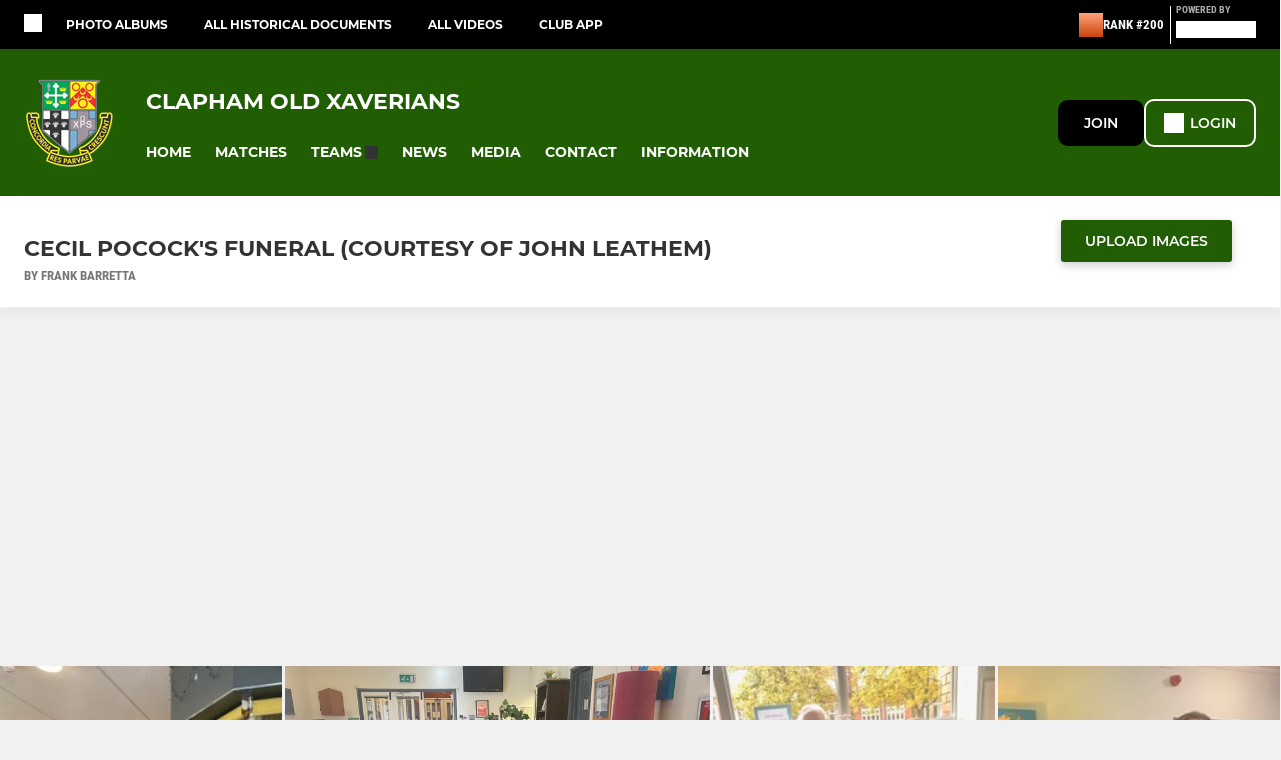

--- FILE ---
content_type: text/javascript
request_url: https://rumcdn.geoedge.be/77ca865b-0a6b-4dee-8c5e-50215fc442e3/grumi.js
body_size: 90347
content:
var grumiInstance = window.grumiInstance || { q: [] };
(function createInstance (window, document, options = { shouldPostponeSample: false }) {
	!function r(i,o,a){function s(n,e){if(!o[n]){if(!i[n]){var t="function"==typeof require&&require;if(!e&&t)return t(n,!0);if(c)return c(n,!0);throw new Error("Cannot find module '"+n+"'")}e=o[n]={exports:{}};i[n][0].call(e.exports,function(e){var t=i[n][1][e];return s(t||e)},e,e.exports,r,i,o,a)}return o[n].exports}for(var c="function"==typeof require&&require,e=0;e<a.length;e++)s(a[e]);return s}({1:[function(e,t,n){var r=e("./config.js"),i=e("./utils.js");t.exports={didAmazonWin:function(e){var t=e.meta&&e.meta.adv,n=e.preWinningAmazonBid;return n&&(t=t,!i.isEmptyObj(r.amazonAdvIds)&&r.amazonAdvIds[t]||(t=e.tag,e=n.amzniid,t.includes("apstag.renderImp(")&&t.includes(e)))},setAmazonParametersToSession:function(e){var t=e.preWinningAmazonBid;e.pbAdId=void 0,e.hbCid=t.crid||"N/A",e.pbBidder=t.amznp,e.hbCpm=t.amznbid,e.hbVendor="A9",e.hbTag=!0}}},{"./config.js":5,"./utils.js":24}],2:[function(e,t,n){var l=e("./session"),r=e("./urlParser.js"),m=e("./utils.js"),i=e("./domUtils.js").isIframe,f=e("./htmlParser.js"),g=e("./blackList").match,h=e("./ajax.js").sendEvent,o=".amazon-adsystem.com",a="/dtb/admi",s="googleads.g.doubleclick.net",e="/pagead/",c=["/pagead/adfetch",e+"ads"],d=/<iframe[^>]*src=['"]https*:\/\/ads.\w+.criteo.com\/delivery\/r\/.+<\/iframe>/g,u={};var p={adsense:{type:"jsonp",callbackName:"a"+ +new Date,getJsUrl:function(e,t){return e.replace("output=html","output=json_html")+"&callback="+t},getHtml:function(e){e=e[m.keys(e)[0]];return e&&e._html_},shouldRender:function(e){var e=e[m.keys(e)[0]],t=e&&e._html_,n=e&&e._snippet_,e=e&&e._empty_;return n&&t||e&&t}},amazon:{type:"jsonp",callbackName:"apstag.renderImp",getJsUrl:function(e){return e.replace("/admi?","/admj?").replace("&ep=%7B%22ce%22%3A%221%22%7D","")},getHtml:function(e){return e.html},shouldRender:function(e){return e.html}},criteo:{type:"js",getJsHtml:function(e){var t,n=e.match(d);return n&&(t=(t=n[0].replace(/iframe/g,"script")).replace(/afr.php|display.aspx/g,"ajs.php")),e.replace(d,t)},shouldRender:function(e){return"loading"===e.readyState}}};function y(e){var t,n=e.url,e=e.html;return n&&((n=r.parse(n)).hostname===s&&-1<c.indexOf(n.pathname)&&(t="adsense"),-1<n.hostname.indexOf(o))&&-1<n.pathname.indexOf(a)&&(t="amazon"),(t=e&&e.match(d)?"criteo":t)||!1}function v(r,i,o,a){e=i,t=o;var e,t,n,s=function(){e.src=t,h({type:"adfetch-error",meta:JSON.stringify(l.meta)})},c=window,d=r.callbackName,u=function(e){var t,n=r.getHtml(e),e=(l.bustedUrl=o,l.bustedTag=n,r.shouldRender(e));t=n,(t=f.parse(t))&&t.querySelectorAll&&(t=m.map(t.querySelectorAll("[src], [href]"),function(e){return e.src||e.href}),m.find(t,function(e){return g(e).match}))&&h({type:"adfetch",meta:JSON.stringify(l.meta)}),!a(n)&&e?(t=n,"srcdoc"in(e=i)?e.srcdoc=t:((e=e.contentWindow.document).open(),e.write(t),e.close())):s()};for(d=d.split("."),n=0;n<d.length-1;n++)c[d[n]]={},c=c[d[n]];c[d[n]]=u;var u=r.getJsUrl(o,r.callbackName),p=document.createElement("script");p.src=u,p.onerror=s,p.onload=function(){h({type:"adfetch-loaded",meta:JSON.stringify(l.meta)})},document.scripts[0].parentNode.insertBefore(p,null)}t.exports={shouldBust:function(e){var t,n=e.iframe,r=e.url,e=e.html,r=(r&&n&&(t=i(n)&&!u[n.id]&&y({url:r}),u[n.id]=!0),y({html:e}));return t||r},bust:function(e){var t=e.iframe,n=e.url,r=e.html,i=e.doc,o=e.inspectHtml;return"jsonp"===(e=p[y(e)]).type?v(e,t,n,o):"js"===e.type?(t=i,n=r,i=(o=e).getJsHtml(n),l.bustedTag=n,!!o.shouldRender(t)&&(t.write(i),!0)):void 0},checkAndBustFriendlyAmazonFrame:function(e,t){(e=e.defaultView&&e.defaultView.frameElement&&e.defaultView.frameElement.id)&&e.startsWith("apstag")&&(l.bustedTag=t)}}},{"./ajax.js":3,"./blackList":4,"./domUtils.js":8,"./htmlParser.js":13,"./session":21,"./urlParser.js":23,"./utils.js":24}],3:[function(e,t,n){var i=e("./utils.js"),o=e("./config.js"),r=e("./session.js"),a=e("./domUtils.js"),s=e("./jsUtils.js"),c=e("./methodCombinators.js").before,d=e("./tagSelector.js").getTag,u=e("./constants.js"),e=e("./natives.js"),p=e.fetch,l=e.XMLHttpRequest,m=e.Request,f=e.TextEncoder,g=e.postMessage,h=[];function y(e,t){e(t)}function v(t=null){i.forEach(h,function(e){y(e,t)}),h.push=y}function b(e){return e.key=r.key,e.imp=e.imp||r.imp,e.c_ver=o.c_ver,e.w_ver=r.wver,e.w_type=r.wtype,e.b_ver=o.b_ver,e.ver=o.ver,e.loc=location.href,e.ref=document.referrer,e.sp=r.sp||"dfp",e.cust_imp=r.cust_imp,e.cust1=r.meta.cust1,e.cust2=r.meta.cust2,e.cust3=r.meta.cust3,e.caid=r.meta.caid,e.scriptId=r.scriptId,e.crossOrigin=!a.isSameOriginWin(top),e.debug=r.debug,"dfp"===r.sp&&(e.qid=r.meta.qid),e.cdn=o.cdn||void 0,o.accountType!==u.NET&&(e.cid=r.meta&&r.meta.cr||123456,e.li=r.meta.li,e.ord=r.meta.ord,e.ygIds=r.meta.ygIds),e.at=o.accountType.charAt(0),r.hbTag&&(e.hbTag=!0,e.hbVendor=r.hbVendor,e.hbCid=r.hbCid,e.hbAdId=r.pbAdId,e.hbBidder=r.pbBidder,e.hbCpm=r.hbCpm,e.hbCurrency=r.hbCurrency),"boolean"==typeof r.meta.isAfc&&(e.isAfc=r.meta.isAfc,e.isAmp=r.meta.isAmp),r.meta.hasOwnProperty("isEBDA")&&"%"!==r.meta.isEBDA.charAt(0)&&(e.isEBDA=r.meta.isEBDA),r.pimp&&"%_pimp%"!==r.pimp&&(e.pimp=r.pimp),void 0!==r.pl&&(e.preloaded=r.pl),e.site=r.site||a.getTopHostname(),e.site&&-1<e.site.indexOf("safeframe.googlesyndication.com")&&(e.site="safeframe.googlesyndication.com"),e.isc=r.isc,r.adt&&(e.adt=r.adt),r.isCXM&&(e.isCXM=!0),e.ts=+new Date,e.bdTs=o.bdTs,e}function w(t,n){var r=[],e=i.keys(t);return void 0===n&&(n={},i.forEach(e,function(e){void 0!==t[e]&&void 0===n[e]&&r.push(e+"="+encodeURIComponent(t[e]))})),r.join("&")}function E(e){e=i.removeCaspr(e),e=r.doubleWrapperInfo.isDoubleWrapper?i.removeWrapperXMP(e):e;return e=4e5<e.length?e.slice(0,4e5):e}function j(t){return function(){var e=arguments[0];return e.html&&(e.html=E(e.html)),e.tag&&(e.tag=E(e.tag)),t.apply(this,arguments)}}e=c(function(e){var t;e.hasOwnProperty("byRate")&&!e.byRate||(t=a.getAllUrlsFromAllWindows(),"sample"!==e.r&&"sample"!==e.bdmn&&t.push(e.r),e[r.isPAPI&&"imaj"!==r.sp?"vast_content":"tag"]=d(),e.urls=JSON.stringify(t),e.hc=r.hc,e.vastUrls=JSON.stringify(r.vastUrls),delete e.byRate)}),c=c(function(e){e.meta=JSON.stringify(r.meta),e.client_size=r.client_size});function O(e,t){var n=new l;n.open("POST",e),n.setRequestHeader("Content-type","application/x-www-form-urlencoded"),n.send(w(t))}function A(t,e){return o=e,new Promise(function(t,e){var n=(new f).encode(w(o)),r=new CompressionStream("gzip"),i=r.writable.getWriter();i.write(n),i.close(),new Response(r.readable).arrayBuffer().then(function(e){t(e)}).catch(e)}).then(function(e){e=new m(t,{method:"POST",body:e,mode:"no-cors",headers:{"Content-type":"application/x-www-form-urlencoded","Accept-Language":"gzip"}});p(e)});var o}function T(e,t){p&&window.CompressionStream?A(e,t).catch(function(){O(e,t)}):O(e,t)}function _(e,t){r.hasFrameApi&&!r.frameApi?g.call(r.targetWindow,{key:r.key,request:{url:e,data:t}},"*"):T(e,t)}r.frameApi&&r.targetWindow.addEventListener("message",function(e){var t=e.data;t.key===r.key&&t.request&&(T((t=t.request).url,t.data),e.stopImmediatePropagation())});var I,x={};function k(r){return function(n){h.push(function(e){if(e&&e(n),n=b(n),-1!==r.indexOf(o.reportEndpoint,r.length-o.reportEndpoint.length)){var t=r+w(n,{r:!0,html:!0,ts:!0});if(!0===x[t]&&!(n.rbu||n.is||3===n.rdType||n.et))return}x[t]=!0,_(r,n)})}}let S="https:",C=S+o.apiUrl+o.reportEndpoint;t.exports={sendInit:s.once(c(k(S+o.apiUrl+o.initEndpoint))),sendReport:e(j(k(S+o.apiUrl+o.reportEndpoint))),sendError:k(S+o.apiUrl+o.errEndpoint),sendDebug:k(S+o.apiUrl+o.dbgEndpoint),sendStats:k(S+o.apiUrl+(o.statsEndpoint||"stats")),sendEvent:(I=k(S+o.apiUrl+o.evEndpoint),function(e,t){var n=o.rates||{default:.004},t=t||n[e.type]||n.default;Math.random()<=t&&I(e)}),buildRbuReport:e(j(b)),sendRbuReport:_,processQueue:v,processQueueAndResetState:function(){h.push!==y&&v(),h=[]},setReportsEndPointAsFinished:function(){x[C]=!0},setReportsEndPointAsCleared:function(){delete x[C]}}},{"./config.js":5,"./constants.js":6,"./domUtils.js":8,"./jsUtils.js":14,"./methodCombinators.js":16,"./natives.js":17,"./session.js":21,"./tagSelector.js":22,"./utils.js":24}],4:[function(e,t,n){var d=e("./utils.js"),r=e("./config.js"),u=e("./urlParser.js"),i=r.domains,o=r.clkDomains,e=r.bidders,a=r.patterns.wildcards;var s,p={match:!1};function l(e,t,n){return{match:!0,bdmn:e,ver:t,bcid:n}}function m(e){return e.split("").reverse().join("")}function f(n,e){var t,r;return-1<e.indexOf("*")?(t=e.split("*"),r=-1,d.every(t,function(e){var e=n.indexOf(e,r+1),t=r<e;return r=e,t})):-1<n.indexOf(e)}function g(e,t,n){return d.find(e,t)||d.find(e,n)}function h(e){return e&&"1"===e.charAt(0)}function c(c){return function(e){var n,r,i,e=u.parse(e),t=e&&e.hostname,o=e&&[e.pathname,e.search,e.hash].join("");if(t){t=[t].concat((e=(e=t).split("."),d.fluent(e).map(function(e,t,n){return n.shift(),n.join(".")}).val())),e=d.map(t,m),t=d.filter(e,function(e){return void 0!==c[e]});if(t&&t.length){if(e=d.find(t,function(e){return"string"==typeof c[e]}))return l(m(e),c[e]);var a=d.filter(t,function(e){return"object"==typeof c[e]}),s=d.map(a,function(e){return c[e]}),e=d.find(s,function(t,e){return r=g(d.keys(t),function(e){return f(o,e)&&h(t[e])},function(e){return f(o,e)}),n=m(a[e]),""===r&&(e=s[e],i=l(n,e[r])),r});if(e)return l(n,e[r],r);if(i)return i}}return p}}function y(e){e=e.substring(2).split("$");return d.map(e,function(e){return e.split(":")[0]})}t.exports={match:function(e,t){var n=c(i);return t&&"IFRAME"===t.toUpperCase()&&(t=c(o)(e)).match?(t.rdType=2,t):n(e)},matchHB:(s=c(e),function(e){var e=e.split(":"),t=e[0],e=e[1],e="https://"+m(t+".com")+"/"+e,e=s(e);return e.match&&(e.bdmn=t),e}),matchAgainst:c,matchPattern:function(t){var e=g(d.keys(a),function(e){return f(t,e)&&h(a[e])},function(e){return f(t,e)});return e?l("pattern",a[e],e):p},isBlocking:h,getTriggerTypes:y,removeTriggerType:function(e,t){var n,r=(i=y(e.ver)).includes(t),i=1<i.length;return r?i?(e.ver=(n=t,(r=e.ver).length<2||"0"!==r[0]&&"1"!==r[0]||"#"!==r[1]||(i=r.substring(0,2),1===(t=r.substring(2).split("$")).length)?r:0===(r=t.filter(function(e){var t=e.indexOf(":");return-1===t||e.substring(0,t)!==n})).length?i.slice(0,-1):i+r.join("$")),e):p:e}}},{"./config.js":5,"./urlParser.js":23,"./utils.js":24}],5:[function(e,t,n){t.exports={"ver":"0.1","b_ver":"0.5.480","blocking":true,"rbu":0,"hcpmConfig":{"4":{"cpm":4,"cur":"USD"},"12":{"cpm":4,"cur":"USD"}},"silentRbu":0,"signableHosts":[],"onRbu":1,"samplePercent":-1,"debug":true,"accountType":"publisher","impSampleRate":0.009,"statRate":0.05,"apiUrl":"//gw.geoedge.be/api/","initEndpoint":"init","reportEndpoint":"report","statsEndpoint":"stats","errEndpoint":"error","dbgEndpoint":"debug","evEndpoint":"event","filteredAdvertisersEndpoint":"v1/config/filtered-advertisers","rdrBlock":true,"ipUrl":"//rumcdn.geoedge.be/grumi-ip.js","altTags":[],"hostFilter":[],"maxHtmlSize":0.4,"reporting":true,"advs":{},"creativeWhitelist":{},"heavyAd":true,"cdn":"cloudfront","domains":{"eniw.tropbewlausac":"1#1:64451","moc.gnifrus-tsaf":"1#1:64451","ved.tpgyad":"1#1:64451","moc.xitun-relov.a":"1#1:64451","moc.pulod-nesiw.3rt":"1#1:64451","orp.buhtylana.ffa":"1#1:64451","moc.sm-tniopxda.4v-tsaesu-btr":"1#1:64451","zyx.c0i":"1#1:64451","oi.citamdib.711sda":"1#1:64451","au.777":"1#1:64451","moc.3ta3rg-os":"1#1:64451","moc.krowtenplehtifeneb":"1#1:64451","moc.oitesiw.tlasknip":"1#1:64451","ved.segap.avatrekcolbda":"1#1:64451","ten.dferuza.10z.qcbcgcqg9dwh0gcd-jsd":"1#1:64451","ten.swodniw.eroc.bew.31z.yradnoces-2210613033e3033e3033e":"1#1:64451","moc.golbotsevol.onaimo":"1#1:64451","moc.ppaukoreh.b1388da132f9-buharoxulf":"1#1:64451","etis.tluavepicer":"1#1:64451","ten.swodniw.eroc.bew.31z.3210613033e3033e3033e":"1#1:64451","etis.snosiarolf":"1#1:64451","moc.xevasnkcip.www":"1#1:64451","ten.swodniw.eroc.bew.31z.em3ja9bwcbasj611egassem":"1#1:64451","ofni.imamevapufiz":"1#1:64451","moc.ppaukoreh.2549391e3aef-seton-dnelblaem":"1#1:64451","zyx.sepicernaelctae":"1#1:64451","moc.worruberalf.ym":"1#1:64451","etis.aropaj":"1#1:64451","evil.hctamteb9.trats":"1#1:64451","enilno.yrdnuofyromem":"1#1:64451","enilno.atsivllacer":"1#1:64451","ni.oc.setagtcennoc.gqpscd37ccbuh8eg2m5d":"1#1:64451","ur.80idern":"1#1:64451","moc.ededyppah":"1#1:64451","moc.zxj9qbp":"1#1:64451","tser.alccanetir":"1#1:64451","tser.iriuqaplas":"1#1:64451","moc.wwelas.t":"1#1:64451","tser.sednuabirt":"1#1:64451","etis.toprehrab":"1#1:64451","moc.slaedteltuowbb.www":"1#1:64451","moc.kniledonhcet.g1gdgd37ccbuhgeu4m5d":"1#1:64451","moc.elas-rokleahcim":"1#1:64451","moc.95rtsadak":"1#1:64451","moc.88nipsorom":"1#1:64451","moc.otebx8.ppa":"1#1:64451","moc.wolftifeb":"1#1:64451","tser.levajsuroc":"1#1:64451","enilno.xyrokrad":"1#1:64451","tser.orpmiolpid":"1#1:64451","tser.oibittupmi":"1#1:64451","tser.litimirfni":"1#1:64451","moc.enoz-topsbuh-weiver.apl":"1#1:64451","moc.enozakaepngised.apl":"1#1:64451","moc.lbngwqdk":"1#1:64451","moc.wqurpfig-selirrebdliw":"1#1:64451","moc.buhecnadiugssenllew":"1#1:64451","ppa.naecolatigidno.mmnn6-dlo-rof-erac-ew":"1#1:64451","ppa.naecolatigidno.yqy9y-riaper-gnifoor":"1#1:64451","pohs.elastoobdnalrebmit-su.www":"1#1:64451","orp.euqitamuenp-deeps":"1#1:64451","etis.eracfrutemoh":"1#1:64451","moc.arexitnalemivaro":"1#1:64451","moc.ytfut-tigr-pmuht":"1#1:64451","kcilc.ratspart":"1#1:64451","moc.pihsrepelgguolb":"1#1:64451","moc.edklcda":"1#1:64451","etis.esrevspohs":"1#1:64451","dlrow.tneliiroxew":"1#1:64451","etis.xevidua":"1#1:64451","cc.350lpaport":"1#1:64451","moc.ifofo":"1#1:64451","moc.mnibkcotsia":"1#1:64451","pohs.otnevsi":"1#1:64451","moc.xdanoev.20-xda":"1#1:64451","moc.dbdeeni.sj":"1#1:64451","moc.321eunevahcnif":"1#1:64451","moc.ur.kculagem":"1#1:64451","ten.dferuza.10z.xafewf3eed7dxbdd-vic":"1#1:64451","ten.dferuza.10z.metg5hyevhdfuead-yrc":"1#1:64451","moc.oitone":"1#1:64451","moc.ridergnorts":"1#1:64451","moc.tnetnoc-xepa":"1#1:64451","zyx.kutal-5mrex":"1#1:64451","moc.egnahcxesdani":"1#1:64451","moc.tnegaecnarusniva.www":"1#1:64451","ten.swodniw.eroc.bew.31z.iabut4x42asnu":"1#1:64451","moc.ppaukoreh.c850202af757-ediug-evrucdoof":"1#1:64451","latigid.hksurtuoy":"1#1:64451","moc.latrophcetegdirb.ga66pc37ccbuh8q9dl5d":"1#1:64451","moc.tiydaerten.www":"1#1:64451","sbs.ysz5rj":"1#1:64451","ur.bupsur":"1#1:64451","ppa.yfilten.3876d3-ksud-cihc":"1#1:64451","orp.rednefed-jxcm.0kvbif37cffanqbcql5d":"1#1:64451","evil.kuytirucesderetsigercp":"1#1:64451","moc.ktnikaerbon":"1#1:64451","gro.sihnodewolro.kbrwx":"1#1:64451","uoyc.81swenyraunaj":"1#1:64451","ppa.naecolatigidno.gualp-ppa-hsifdlog":"1#1:64451","moc.sgnikcarteulb.01lkcilc":"1#1:64451","niw.c34ocnip":"1#1:64451","niw.g33ocnip":"1#1:64451","tser.aroifesreh":"1#1:64451","tser.coridemuam":"1#1:64451","tser.solodetrap":"1#1:64451","moc.slpmaseerf.yrt":"1#1:64451","tser.muehrrganu":"1#1:64451","etis.anakod":"1#1:64451","ppa.naecolatigidno.eqhex-ppa-diuqs":"1#1:64451","gro.gninraelhavztimrab.63":"1#1:64451","pohs.searmoh":"1#1:64451","tser.abatscavib":"1#1:64451","dfc.su-em-raen-aps-ydob":"1#1:64451","evil.sucofyliad":"1#1:64451","tser.ercesttorg":"1#1:64451","moc.avrueod.pl":"1#1:64451","tser.natnirotom":"1#1:64451","tser.erposopnon":"1#1:64451","tser.lbramliser":"1#1:64451","tser.sivivevvos":"1#1:64451","ur.ptgov":"1#1:64451","sotua.ecnarusni-egarevoc-elibomotua-paehc.www":"1#1:64451","orp.toocsotomss":"1#1:64451","etis.cdsacb":"1#1:64451","moc.sagaznesereviv":"1#1:64451","moc.volgapi":"1#1:64451","enilno.ssenippahfosterces":"1#1:64451","etis.sepicerfodlrow":"1#1:64451","etis.erehpsraeg":"1#1:64451","etis.egdirevird":"1#1:64451","etis.erehpsetingi":"1#1:64451","etis.lidmanop":"1#1:64451","etis.dulasoculg":"1#1:64451","moc.trabeiz":"1#1:64451","etis.mooldnaexul":"1#1:64451","moc.latrophcetegdirb.gbg6nd37ccbuhgnoem5d":"1#1:64451","erots.pohsraey02yppah":"1#1:64451","moc.teidloxevirt":"1#1:64451","ten.aidemaropsaid.wonnioj":"1#1:64451","ofni.htaprider.7su-og":"1#1:64451","oi.vdarda.ipa":"1#1:64451","moc.xugem-tolih.3rt":"1#1:64451","moc.btrosdaeuh.4v-tsaesu-btr":"1#1:64451","moc.gatbm":"1#1:64451","ten.hcetiaor.gnikcart":"1#1:64451","moc.sgtke":"1#1:64451","moc.btr-mueda.rekcart":"1#1:64451","moc.ecarsussap.331175-tsetal":"1#1:64451","moc.snalperacidem5202":"1#1:64451","moc.scitzzub":"1#1:64451","evil.seigodseimot":"1#1:64451","moc.ppaukoreh.7089a0e08c58-ediug-evrucecips":"1#1:64451","ten.swodniw.eroc.bew.31z.41ohce3033e10613033e":"1#1:64451","ecaps.eytsxonreip":"1#1:64451","evil.oneromxirlab":"1#1:64451","pot.5k4hi1j2":"1#1:64451","pot.1t2b700e":"1#1:64451","ppa.naecolatigidno.tj8ea-ppa-laes":"1#1:64451","ppa.naecolatigidno.vpgza-ppa-retsyo":"1#1:64451","moc.enozyrevocsiddnadaer.apl":"1#1:64451","tser.itucatapeh":"1#1:64451","tser.modirotri":"1#1:64451","tser.inogaaccar":"1#1:64451","tser.occocitlas":"1#1:64451","moc.tfosenivgatoodikiw.aent":"1#1:64451","moc.ppaukoreh.c00091b0e559-47543-llota-etinifni":"1#1:64451","moc.ppaukoreh.ff1c732e4bb5-renni-tsen-agoy":"1#1:64451","enilno.univonilovamilil":"1#1:64451","gro.roxevtessa":"1#1:64451","moc.draugllawlatigid.gb60hd37ccbuhgsd5m5d":"1#1:64451","moc.tramssgnidloh":"1#1:64451","enilno.okipniw":"1#1:64451","erots.xilniw":"1#1:64451","moc.sdhvkcr":"1#1:64451","tser.zlifsmulla":"1#1:64451","ten.senildaehhtlaeh.ua":"1#1:64451","moc.oemoxqua":"1#1:64451","moc.ppaegdirbpansximatsni.pjrg":"1#1:64451","enilno.htlaehcylg":"1#1:64451","tser.obihcsafni":"1#1:64451","tser.erffaweton":"1#1:64451","tser.allodtaerp":"1#1:64451","tser.ohtroulerp":"1#1:64451","tser.cidarapmir":"1#1:64451","etis.rovalfemoh":"1#1:64451","enilno.shtolctrams":"1#1:64451","etis.uiuoy":"1#1:64451","etis.zcniksnetni":"1#1:64451","moc.ppaukoreh.a50d1b58e06c-17637-erips-krats":"1#1:64451","moc.ppaukoreh.f8ca3a67866d-buhivorua":"1#1:64451","ed.trepxe-airaniluk":"1#1:64451","ni.oc.yfirevnamuh.0vnjnd37ccbuh8hafm5d":"1#1:64451","moc.77niwaport.www":"1#1:64451","moc.kpaquos":"1#1:64451","moc.knilp-lngr-sduht":"1#1:64451","zyx.puorg-sotarts.xart":"1#1:64451","moc.oeevo.sda.201sda":"1#1:64451","moc.sgtvo":"1#1:64451","moc.esuohecipscitamora":"1#1:64451","moc.musuw.ndc":"1#1:64451","ofni.htaprider.capa-og":"1#1:64451","ten.tnorfduolc.a7ftfuq9zux42d":"1#1:64451","ofni.htaprider.5su-og":"1#1:64451","ofni.htaprider.4su-og":"1#1:64451","ten.eralgda.enigne.3ettemocda":"1#1:64451","etis.wolebemwollof":"1#1:64451","moc.sdaderk.ndc":"1#1:64451","teb.knilynit.ndc.z":"1#1:64451","moc.aidem-sserpxeila.stessa":"1#1:64451","ten.swodniw.eroc.bew.31z.4ohce3033e10613033e":"1#1:64451","etis.aucaosl.www":"1#1:64451","uci.egapyrtne":"1#1:64451","moc.ppaukoreh.a02a2e2bdada-ediug-dnelbkooc":"1#1:64451","pohs.gerbewdeidaer":"1#1:64451","uoyc.71swenyraunaj":"1#1:64451","ten.dleifhtuosstsitned.www":"1#1:64451","ved.segap.5iw.401f2c27":"1#1:64451","semoh.3bahagemelif":"1#1:64451","moc.nixoabnl":"1#1:64451","moc.npvnpv.bn":"1#1:64451","ni.oc.yfirevnamuh.0ohevc37ccbuh0a8jl5d":"1#1:64451","uci.noissimtxen":"1#1:64451","enilno.niwrbb.www":"1#1:64451","enilno.xepadnim":"1#1:64451","moc.kk8eq":"1#1:64451","moc.atcontsul":"1#1:64451","tser.illapydnah":"1#1:64451","tser.akkusitlom":"1#1:64451","tser.uorcsedurp":"1#1:64451","tser.attedlosir":"1#1:64451","enilno.qnfdt":"1#1:64451","ten.331189gv.www":"1#1:64451","kcilc.kcehctkaf":"1#1:64451","tser.ccoiclacic":"1#1:64451","tser.ofsofatnoc":"1#1:64451","moc.ti.erocdnefed":"1#1:64451","tser.zobbamusid":"1#1:64451","moc.sbalsoilehartun":"1#1:64451","tser.retnimyalp":"1#1:64451","tser.gillaepoir":"1#1:64451","tser.dnuoshglav":"1#1:64451","enilno.otseryortas":"1#1:64451","gro.rotaluclacsdarit":"1#1:64451","etis.sgnidaerpot":"1#1:64451","erots.orpnekot":"1#1:64451","enilno.sslaedagem":"1#1:64451","moc.rotadilav-lmth-evil":"1#1:64451","moc.iaedarthtnys":"1#1:64451","orp.kukuharobya":"1#1:64451","etis.egdirtfihs":"1#1:64451","zyx.repleh-efil-looc":"1#1:64451","ed.eysah":"1#1:64451","moc.tsezvul":"1#1:64451","moc.zmolk":"1#1:64451","ur.trcpcsd.rc":"1#1:64451","moc.xmznel.2s":"1#1:64451","moc.enilnosivarts":"1#1:64451","moc.6202gninnalpidem":"1#1:64451","moc.yawa-em-llor":"1#1:64451","ofni.htaprider.2ue-og":"1#1:64451","enilno.kcartgma.kcart":"1#1:64451","pot.063htapecart":"1#1:64451","moc.sezirpdnastfigeerf":"1#1:64451","moc.ecarsussap.957965-tsetal":"1#1:64451","pot.buhrider":"1#1:64451","moc.300ygolonhcet-gnivres.krt":"1#1:64451","ten.swodniw.eroc.bew.31z.9ohce3033e10613033e":"1#1:64451","evil.ajapretsimsey":"1#1:64451","ten.swodniw.eroc.bew.31z.yradnoces-4210613033e3033e3033e":"1#1:64451","ved.segap.33i.e12392db":"1#1:64451","ten.swodniw.eroc.bew.31z.5210613033e3033e3033e":"1#1:64451","moc.won-sseddog-tsul":"1#1:64451","moc.yawetag-puteem.0k67i523fl513sjqnhpsq80w":"1#1:64451","moc.rerednawtoile":"1#1:64451","moc.ppaukoreh.7a7c36b9c6e0-sepicer-dnelbdoof":"1#1:64451","ten.swodniw.eroc.bew.41z.zaygwcewdibiqiidsghk3203":"1#1:64451","ten.swodniw.eroc.bew.31z.51ohce3033e10613033e":"1#1:64451","moc.wpretawdliw":"1#1:64451","cc.44kk55.www":"1#1:64451","moc.ycagelyrrac":"1#1:64451","moc.ppaukoreh.212c36d4886e-sepicer-ytfarclaem":"1#1:64451","moc.secapsnaecolatigid.ndc.1pgs.8424dab099a187ee-od":"1#1:64451","moc.buhytefasenilnodlrow":"1#1:64451","moc.eractenbewdetaicossa.klc":"1#1:64451","evil.kuderucestuobacp":"1#1:64451","moc.uroferacotua":"1#1:64451","ten.aidmal.www":"1#1:64451","niw.b27ocnip":"1#1:64451","ni.oc.setagtcennoc.0ogbfd37ccbuh0454m5d":"1#1:64451","tser.orwnuacsue":"1#1:64451","tser.icarfdiulf":"1#1:64451","tser.oppalletni":"1#1:64451","dfc.2gtmpivskcul":"1#1:64451","moc.sunob-ezirp":"1#1:64451","moc.latrophtlaehdetsurt.www":"1#1:64451","ppa.naecolatigidno.hobei-ppa-hsifyllej-moolb-agoy":"1#1:64451","uci.dartmuelortep.trats":"1#1:64451","moc.drowuoygnix":"1#1:64451","moc.02hpgnik":"1#1:64451","moc.potswenbuh":"1#1:64451","moc.lartnecyliadndnert.71":"1#1:64451","tser.dnihgauqca":"1#1:64451","tser.immurviuca":"1#1:64451","tser.ossarsumma":"1#1:64451","tser.rettucopac":"1#1:64451","tser.mospiannoc":"1#1:64451","tser.gerpstomed":"1#1:64451","tser.nrevsdeced":"1#1:64451","tser.eppobinae":"1#1:64451","tser.isrepomalg":"1#1:64451","ecaps.hsiledaj.fni":"1#1:64451","tser.tasiretnnek":"1#1:64451","tser.ezlabetnom":"1#1:64451","tser.retehimrym":"1#1:64451","moc.noivrym":"1#1:64451","orp.ircedttair":"1#1:64451","tser.rfnocattes":"1#1:64451","tser.elevszercs":"1#1:64451","tser.segidohsnu":"1#1:64451","etis.nigirohtlaeh.www":"1#1:64451","ppa.naecolatigidno.yuzxy-erac-lortnoc-tsep":"1#1:64451","ppa.naecolatigidno.vrroo-ppa-nihplod":"1#1:64451","ppa.naecolatigidno.yg8ad-su-htiw-agoy":"1#1:64451","enilno.pamedirts":"1#1:64451","etis.tivrutan":"1#1:64451","etis.noitatstep":"1#1:64451","ten.xet-ahpla":"1#1:64451","orp.niketlugnesurtemhem":"1#1:64451","etis.egdiretingi":"1#1:64451","etis.zcemia":"1#1:64451","erots.raazabtsen":"1#1:64451","etis.ratceneert":"1#1:64451","etis.tnalpexul":"1#1:64451","uoyc.uchuhcetiem.www":"1#1:64451","eno.draobhsad-eulb":"1#1:64451","niw.e889":"1#1:64451","moc.bewtibrosaidem.www":"1#1:64451","moc.kcaskcurazile":"1#1:64451","moc.evawreviri":"1#1:64451","moc.ruzah-konib.3rt":"1#1:64451","moc.aidemlatigidytiliga.tsaesu-btr":"1#1:64451","moc.hsilbupdagnitekram":"1#1:64451","moc.dnmbs.ue.bi":"1#1:64451","moc.aidemlatigidytiliga.4v-ue-btr":"1#1:64451","moc.cisloot.sj":"1#1:64451","oi.citamdib.91sda":"1#1:64451","zyx.daibompxe":"1#1:64451","moc.lessuoreicul":"1#1:64451","moc.sr1m":"1#1:64451","moc.sdaderk":"1#1:64451","moc.noitaunitnocgnipoordelttek":"1#1:64451","moc.xedocssenllewdetavele":"1#1:64451","moc.worruberalf.m":"1#1:64451","moc.eripsnitsoob":"1#1:64451","moc.ppaukoreh.19b5c2c97d65-elbideedamstnemom":"1#1:64451","moc.ppaukoreh.5a052dd3f3ab-seton-kniletsat":"1#1:64451","ten.swodniw.eroc.bew.31z.hsulbxela":"1#1:64451","ten.swodniw.eroc.bew.72z.hsulbalit":"1#1:64451","ppa.naecolatigidno.dg5yg-ppa-llehsaes":"1#1:64451","moc.ozyxhsup":"1#1:64451","moc.ppaehtga.ws-sbuh":"1#1:64451","moc.rzyxhsup":"1#1:64451","kcilc.muidusar.ue":"1#1:64451","kni.lekafa":"1#1:64451","ppa.naecolatigidno.s8ue6-ppa-notknalp":"1#1:64451","moc.7777elayorhsac.www":"1#1:64451","su.peekhsalf":"1#1:64451","evil.tnatsnislawenercp":"1#1:64451","zzub.ywensytnas":"1#1:64451","cc.33kk55.www":"1#1:64451","pohs.llawbewdedraug":"1#1:64451","tser.obbirerune":"1#1:64451","tser.atimiuopxe":"1#1:64451","tser.moddeclaug":"1#1:64451","tser.urbbatamuh":"1#1:64451","tser.ilarpillim":"1#1:64451","moc.topsgolb.401ecnanifssenisubenilno":"1#1:64451","tser.oropshpmys":"1#1:64451","tser.zinisimret":"1#1:64451","moc.ppaegdirbpansximatsni.m2zz":"1#1:64451","moc.ppaukoreh.fc23075ca3db-rocedarron":"1#1:64451","enilno.umenomotipezepexifem":"1#1:64451","moc.anehseonehz.yratniz":"1#1:64451","moc.tseblennahcwon":"1#1:64451","moc.sdnufkapmoc":"1#1:64451","tser.irolflabba":"1#1:64451","tser.evsidskra":"1#1:64451","tser.nocafmeloc":"1#1:64451","tser.siderufnoc":"1#1:64451","tser.issujsipoc":"1#1:64451","moc.iksied":"1#1:64451","tser.erudsocerp":"1#1:64451","tser.ilgimnocir":"1#1:64451","tser.rpsidhcips":"1#1:64451","tser.onargarvos":"1#1:64451","etis.rettalpemoh":"1#1:64451","etis.emoh-tpilce":"1#1:64451","enilno.uxupurerepulater":"1#1:64451","etis.tfirddaor":"1#1:64451","moc.hsibros":"1#1:64451","uci.toom":"1#1:64451","moc.staerternavlis":"1#1:64451","moc.erutcurtsarfnilatigidesirpretne":"1#1:64451","moc.gatbm.ndc":"1#1:64451","ten.etaberteg.c8ix4":"1#1:64451","moc.btrtnenitnoctniop":"1#1:64451","moc.buhtsitpab":"1#1:64451","zyx.vdaelacs.rkcrt":"1#1:64451","ur.ffoknit.ndc-tenartxe":"1#1:64451","enilno.dnimlacigol.4v-tsaesu-btr":"1#1:64451","ecaps.zkzr24vbli":"1#1:64451","oi.citamdib.611sda":"1#1:64451","moc.zkbsda":"1#1:64451","moc.ndcsca":"1#1:64451","moc.perut-nadim.3rt":"1#1:64451","gs.pnf":"1#1:64451","ten.swodniw.eroc.bew.31z.6ohce3033e10613033e":"1#1:64451","ten.swodniw.eroc.bew.31z.8ohce3033e10613033e":"1#1:64451","ten.swodniw.eroc.bew.91z.evavicinel":"1#1:64451","evil.edytirucesyfitoncp":"1#1:64451","moc.latrophcetegdirb.got7uc37ccbuhoemhl5d":"1#1:64451","moc.42ynomrahydob.kcart":"1#1:64451","pot.5kdude9j":"1#1:64451","ppa.qhamenic":"1#1:64451","pohs.secivedbewdeloot":"1#1:64451","evil.xaxaerp":"1#1:64451","su.swenepocsgnidnert":"1#1:64451","su.robrahaedi":"1#1:64451","ppa.niwrbb.www":"1#1:64451","secivres.dedaolnwod":"1#1:64451","moc.eripsniyruj.www":"1#1:64451","orp.rednefed-jxcm.g7josf37cffanak04m5d":"1#1:64451","ofni.62evresbew":"1#1:64451","moc.owthcraeselpmasym.dnif":"1#1:64451","tser.ccobsartni":"1#1:64451","tser.auqcarudoi":"1#1:64451","tser.tonegsanni":"1#1:64451","kcilc.dnalwor":"1#1:64451","etis.sulagkcart":"1#1:64451","moc.ppaukoreh.641e5a4e25af-wolgteiuq":"1#1:64451","pohs.ijdol":"1#1:64451","pohs.kcrtxam.t":"1#1:64451","moc.zzajmrk":"1#1:64451","ni.oc.kcilctobor.0stbkd37ccbuh0969m5d":"1#1:64451","moc.cirtemdiarfatnemeriter":"1#1:64451","bulc.niwrbb.www":"1#1:64451","tser.ordyhdirca":"1#1:64451","tser.irttanossa":"1#1:64451","tser.taitsmubla":"1#1:64451","tser.tagirtumma":"1#1:64451","tser.opsidicsab":"1#1:64451","ten.romradoolb":"1#1:64451","tser.etnocrtnoc":"1#1:64451","em.tcetorpecived":"1#1:64451","tser.arposguffe":"1#1:64451","erots.recosstebnuf":"1#1:64451","tser.vednuffarg":"1#1:64451","tser.rbmolivnir":"1#1:64451","tser.sserpitfos":"1#1:64451","tser.edneblhats":"1#1:64451","ten.swodniw.eroc.bew.41z.kloazhrmtnipeoklqkce2103":"1#1:64451","gro.pohsymsti":"1#1:64451","etis.moolbdnaraeg":"1#1:64451","gro.weivsucof.www":"1#1:64451","bulc.nzivnif":"1#1:64451","ten.rf-wobil":"1#1:64451","etis.semilsahctam":"1#1:64451","moc.ppaukoreh.87695bcbc564-buhoraviq":"1#1:64451","evil.kuserucesniamodcp":"1#1:64451","erots.nozyr":"1#1:64451","ofni.ailaveron":"1#1:64451","orp.peewseruces":"1#1:64451","oi.citamdib.502sda":"1#1:64451","kni.torpkcilc":"1#1:64451","emag.lrb":"1#1:64451","ten.tnorfduolc.hdr30wt8ptlk1d":"1#1:64451","moc.osuogooed.nemhenba":"1#1:64451","moc.as.krapsykcul":"1#1:64451","moc.swenygoloncet":"1#1:64451","moc.noisufsbup-sda.b-rekcart":"1#1:64451","oi.citamdib.201sda":"1#1:64451","moc.deloac":"1#1:64451","pohs.hcetiaor.ndc":"1#1:64451","moc.lairteerflla.2v":"1#1:64451","moc.6ndcmb.ndc":"1#1:64451","moc.elytsyhtlaeheb":"1#1:64451","ofni.htaprider.1su-og":"1#1:64451","ten.tnorfduolc.zjnukhvghq9o2d":"1#1:64451","ofni.htaprider.2su-og":"1#1:64451","ofni.htaprider.9su-og":"1#1:64451","knil.ppa.ifos":"1#1:64451","ten.swodniw.eroc.bew.31z.erotserutinruf":"1#1:64451","moc.ereirrakxelf":"1#1:64451","etis.egdirleehw":"1#1:64451","ten.swodniw.eroc.bew.31z.7ohce3033e10613033e":"1#1:64451","ten.swodniw.eroc.bew.31z.yradnoces-8110613033e3033e3033e":"1#1:64451","moc.golbotsevol.potneuq":"1#1:64451","ten.swodniw.eroc.bew.31z.yradnoces-1210613033e3033e3033e":"1#1:64451","moc.nozirohetinu":"1#1:64451","moc.sepacsenixam":"1#1:64451","moc.ppaukoreh.97fbefcd6a2d-52421-egufer-enacra":"1#1:64451","moc.ppaukoreh.10bb82326024-sepicer-tsenkooc":"1#1:64451","moc.ppaukoreh.cd87f21835ce-seton-tfihsetsat":"1#1:64451","ten.swodniw.eroc.bew.72z.hsulbnayr":"1#1:64451","ppa.naecolatigidno.ian2x-ppa-retsbol":"1#1:64451","moc.tobeucserecived":"1#1:64451","moc.ppaukoreh.6107d31ee46e-seton-dnimlaem":"1#1:64451","ur.hsylamdas":"1#1:64451","moc.kcilcnotib":"1#1:64451","efil.wongniebllewlatnem.ruo":"1#1:64451","ten.levapse":"1#1:64451","moc.etinudnapxe":"1#1:64451","enilno.anoryv":"1#1:64451","enilno.tnerooad.www":"1#1:64451","moc.enizagamhtlaehgolb.kcartder":"1#1:64451","tser.omramgiluh":"1#1:64451","ten.swodniw.eroc.bew.31z.ndjvnjdkfsfkjsnvnfdkj":"1#1:64451","moc.buhewotbew.apl":"1#1:64451","tser.lasavuidom":"1#1:64451","oi.sppareniatnoceruza.sutsae.e90947fd-rewolfder.we67584nkrio":"1#1:64451","tser.iccusodlio":"1#1:64451","tser.romirrerno":"1#1:64451","tser.uqenitnauq":"1#1:64451","ur.qnfdt":"1#1:64451","etis.lativnredom.www":"1#1:64451","moc.yadottsebtsacdaorb":"1#1:64451","moc.suoiruxullatigid":"1#1:64451","moc.931xh":"1#1:64451","moc.kniledonhcet.gon4ld37ccbuh8rham5d":"1#1:64451","moc.lartnecyliadndnert.81":"1#1:64451","evil.zazaerp":"1#1:64451","tser.tsaiptorra":"1#1:64451","tser.amroftraoc":"1#1:64451","moc.spitsgnivasyliad":"1#1:64451","tser.ttortacsid":"1#1:64451","tser.gelidorbmi":"1#1:64451","enilno.vjfrk":"1#1:64451","tser.utnupaznir":"1#1:64451","tser.pmartcsugs":"1#1:64451","tser.fnocstrebs":"1#1:64451","moc.rgoalv":"1#1:64451","ppa.naecolatigidno.ndg47-hcetirganuahs":"1#1:64451","ten.setisbeweruza.10-aisatsae.aeedgckcbh0erdna-vcxsdgfhgjjk":"1#1:64451","etis.snoitailiffa.ipa":"1#1:64451","orp.ockukuh":"1#1:64451","etis.avonrepus-ogib":"1#1:64451","orp.repotnakres":"1#1:64451","etis.etiusqbb":"1#1:64451","etis.egdireuqrot":"1#1:64451","etis.emhtiwdoofekam":"1#1:64451","erots.pohsraey12yppah":"1#1:64451","erots.pohsraey22yppah":"1#1:64451","moc.shtapnerw":"1#1:64451","moc.enozyrevocsiddnadaer":"1#1:64451","moc.egarevoctifenebpleh":"1#1:64451","evil.slatigidnaelc":"1#1:64451","zyx.urftiforpur":"1#1:64451","moc.gnifrus-tsaf.psd":"1#1:64451","moc.sesulplexip.tsaesu-btr":"1#1:64451","moc.sgtke.ndc":"1#1:64451","pot.x7n3g3yq":"1#1:64451","moc.pohscitatseht.t":"1#1:64451","cc.lllla4nuf.yalp":"1#1:64451","ecaps.bewpot":"1#1:64451","moc.tsez-ocip":"1#1:64451","moc.danosiof.st":"1#1:64451","lol.axryui.sppa":"1#1:64451","moc.xdanoev.10-xda":"1#1:64451","moc.ufekuin.sj":"1#1:64451","moc.ppaukoreh.1df503df6d90-seton-sbalepicer":"1#1:64451","etis.raewstropsnabru":"1#1:64451","gro.etisehcin.onaimo":"1#1:64451","piv.stnuocsidegaggul":"1#1:64451","moc.latrophcetegdirb.074thc37ccbuh8t47l5d":"1#1:64451","ten.swodniw.eroc.bew.31z.4210613033e3033e3033e":"1#1:64451","moc.eslupesworbitnegavurt":"1#1:64451","moc.ppaukoreh.54b180b8d9e0-ediug-dnimkooc":"1#1:64451","moc.otoitpac":"1#1:64451","moc.tiydaerten":"1#1:64451","pohs.ovinni":"1#1:64451","enilno.retuorciffart.aq":"1#1:64451","moc.clqnw1":"1#1:64451","evil.xelidercareicnanif.krt":"1#1:64451","moc.worruberalf.citats":"1#1:64451","su.elavetinarg":"1#1:64451","pohs.msitxo":"1#1:64451","pohs.eaxrom":"1#1:64451","moc.yadotomemecnahne":"1#1:64451","zyx.sdorpydnert":"1#1:64451","zn.oc.sreirracenryb.www":"1#1:64451","moc.decnyselif.www":"1#1:64451","kcilc.naelusib":"1#1:64451","pohs.snoitulosten6202":"1#1:64451","pohs.slootcesva":"1#1:64451","ur.sixeniard":"1#1:64451","tser.egnirelbme":"1#1:64451","tser.amuerrepyh":"1#1:64451","tser.malhcurtsi":"1#1:64451","tser.reserelper":"1#1:64451","tser.itseroidar":"1#1:64451","orp.ottosccoer":"1#1:64451","ofni.enilnossenmlac.or":"1#1:64451","tser.ropiderpir":"1#1:64451","orp.lapietwr":"1#1:64451","moc.rednerno.xeladnalpeews":"1#1:64451","orp.asuorihcat":"1#1:64451","tser.ahgopoeht":"1#1:64451","pohs.orp3jw.www":"1#1:64451","ppa.naecolatigidno.yhpiz-retsamagoy":"1#1:64451","moc.psd-ipsni":"1#1:64451","tser.ammarpocca":"1#1:64451","tser.hacedneped":"1#1:64451","tser.nacninoped":"1#1:64451","tser.tsocsucsid":"1#1:64451","kcilc.oneravswen":"1#1:64451","kcilc.setneilc-sosiva.acnaruges":"1#1:64451","tser.elanaissis":"1#1:64451","ur.xnihps-oiduts":"1#1:64451","tser.adoszarts":"1#1:64451","tser.olsidtmraw":"1#1:64451","moc.laicifo-063tnioj.www":"1#1:64451","moc.cigolmilsysae.www":"1#1:64451","etis.cdsacb.www":"1#1:64451","tser.pohszivnif":"1#1:64451","gro.noixenif":"1#1:64451","etis.nevowtfird":"1#1:64451","evil.kuserucesderetsigercp":"1#1:64451","evil.dleihsbewwenerwoncp":"1#1:64451","moc.esir-revelc":"1#1:64451","moc.hguonaswap":"1#1:64451","etis.ediuglaemgninrom":"1#1:64451","etis.xavonraeg":"1#1:64451","pot.gnittrow":"1#1:64451","etis.rocedelytsefil":"1#1:64451","nuf.daolnwodk4":"1#1:64451","moc.ydecul":"1#1:64451","moc.won-stifenebym":"1#1:64451","ofni.htaprider.rtluv-og":"1#1:64451","moc.a1sm.ndc":"1#1:64451","moc.flaruc.sj":"1#1:64451","gro.eniltnorfhtlaeh":"1#1:64451","su.mroftalpda.ffrt":"1#1:64451","ofni.htaprider.3su-og":"1#1:64451","moc.qqniamodniamod":"1#1:64451","ofni.og7etadpu":"1#1:64451","moc.aeesud":"1#1:64451","ofni.htaprider.8su-og":"1#1:64451","ten.swodniw.eroc.bew.31z.9110613033e3033e3033e":"1#1:64451","ten.swodniw.eroc.bolb.tbuyhkslthbzuynmiyal1303":"1#1:64451","moc.ailateprion":"1#1:64451","moc.ppaukoreh.6968c654c306-seton-tfihshsid":"1#1:64451","ni.oc.setagtcennoc.0ji7nc37ccbuh8khbl5d":"1#1:64451","ed.tropsrotom-pueh":"1#1:64451","moc.rednerno.agoynihsies":"1#1:64451","moc.ppaukoreh.2f7f28656552-seton-dnimepicer":"1#1:64451","ur.tropmitamyorts":"1#1:64451","moc.111189gv.www":"1#1:64451","moc.dekcipdrawa":"1#1:64451","etis.sniuagom":"1#1:64451","ppa.naecolatigidno.llf3r-ppa-hsifyllej":"1#1:64451","evil.kuserucestuobacp":"1#1:64451","su.swenweivraelc":"1#1:64451","enilno.tnayromem":"1#1:64451","moc.uroferacotua.og":"1#1:64451","pohs.beedlog":"1#1:64451","moc.ruolevnosmirc":"1#1:64451","niw.t90ocnip":"1#1:64451","pohs.oznni":"1#1:64451","tser.ievnicilef":"1#1:64451","moc.ecnarusnisojoj":"1#1:64451","tser.ziffutecim":"1#1:64451","tser.ocuelsudo":"1#1:64451","tser.zividtnevs":"1#1:64451","tser.etulpincet":"1#1:64451","tser.nargsrednu":"1#1:64451","ten.611166bm.www":"1#1:64451","moc.kniledonhcet.0ks7ld37ccbuh8mpam5d":"1#1:64451","kcilc.thcirebtlew":"1#1:64451","pohs.snoitulosbewmva":"1#1:64451","ecaps.oyrnips":"1#1:64451","moc.spg109":"1#1:64451","tser.acnirrubba":"1#1:64451","sbs.tolsnozama":"1#1:64451","rb.moc.7nlatrop.omorpnoidua":"1#1:64451","tser.nicnimasid":"1#1:64451","orp.socirgorid":"1#1:64451","nuf.semagecaps.nptorf":"1#1:64451","tser.tsalprofni":"1#1:64451","moc.noitulrednel":"1#1:64451","tser.egnarcirep":"1#1:64451","tser.tigidtisop":"1#1:64451","tser.ouffaiserp":"1#1:64451","tser.ratirnorgs":"1#1:64451","tser.effackris":"1#1:64451","moc.yadotenilnoefasyats":"1#1:64451","ten.thgisniytilativ":"1#1:64451","evil.a861kl.www":"1#1:64451","tser.aucavecrow":"1#1:64451","enilno.yotybbuc":"1#1:64451","moc.bewramuktikna":"1#1:64451","bulc.tsopniam":"1#1:64451","enilno.apaxetamixanimexat":"1#1:64451","ten.nerohseresseb":"1#1:64451","etis.rotcevdaor":"1#1:64451","etis.sixenylativ":"1#1:64451","dlrow.oxemirolys":"1#1:64451","erots.dnertenoz":"1#1:64451","uoyc.uchuhcetiem":"1#1:64451","dlrow.laxivnerot":"1#1:64451","moc.enozyrevocsiddnadaer.www":"1#1:64451","moc.zavahifazah":"1#1:64451","pohs.wtoudoudip":"1#1:64451","ten.dferuza.10z.2eybzhxerhgbjgca-rle":"1#1:64451","ten.tnorfduolc.64pgc8xmtcuu1d":"1#1:64451","moc.xinus-lepat.2rt":"1#1:64451","evil.eciovamzalp":"1#1:64451","ten.tnorfduolc.5w8s2qxrbvwy1d":"1#1:64451","gro.senildaehhtlaeh":"1#1:64451","moc.ecarsussap.067965-tsetal":"1#1:64451","ten.tnorfduolc.g4pvzepdaeq1d":"1#1:64451","moc.tceffedaibom":"1#1:64451","moc.dib-yoj.ed-pmi-vda":"1#1:64451","moc.esecivrestlob.gnikcart":"1#1:64451","ten.swodniw.eroc.bew.31z.0210613033e3033e3033e":"1#1:64451","etis.esaenaelc":"1#1:64451","moc.ppaukoreh.189c2ad61850-43352-htrae-ytlas":"1#1:64451","moc.ytilibatsrebycruoy.www":"1#1:64451","moc.elasefafhtroneht.www":"1#1:64451","moc.kaerbswenruoy":"1#1:64451","ten.swodniw.eroc.bew.31z.hsulbxam":"1#1:64451","ppa.naecolatigidno.db5ps-ppa-hsifrats":"1#1:64451","moc.wonsulpoculg":"1#1:64451","pohs.duolctendellaw":"1#1:64451","uci.noitceridmia":"1#1:64451","moc.tsebsteem":"1#1:64451","ten.swodniw.eroc.bew.61z.dyytdhhsua":"1#1:64451","su.yliadsucofdnert":"1#1:64451","moc.ac-eritnaidanac":"1#1:64451","moc.seriwinalletac":"1#1:64451","gro.ptfym.sf-ld":"1#1:64451","moc.etiusepod":"1#1:64451","tser.ocnontcele":"1#1:64451","tser.etnicrdnam":"1#1:64451","zyx.xinrevap":"1#1:64451","tser.ecrussoper":"1#1:64451","moc.decwwir":"1#1:64451","tser.romemrbmit":"1#1:64451","ur.fwfyx":"1#1:64451","enilno.eltsenrovalf":"1#1:64451","us.oyarqx":"1#1:64451","moc.ecapsdlobswen":"1#1:64451","moc.1laedk":"1#1:64451","moc.kayaknitsa":"1#1:64451","etis.serutamytic":"1#1:64451","tser.nazibnevda":"1#1:64451","tser.ppairnedda":"1#1:64451","tser.icapoelrab":"1#1:64451","tser.igaveuparc":"1#1:64451","tser.trabaanayc":"1#1:64451","kcilc.lootrebyc":"1#1:64451","ym.supmylofoosetag":"1#1:64451","tser.orpasvacni":"1#1:64451","tser.omrosaugni":"1#1:64451","moc.sdniflufesuwen.pl":"1#1:64451","tser.osnoctenep":"1#1:64451","tser.itdapgggair":"1#1:64451","tser.levafibbos":"1#1:64451","bulc.gninaelc-ssenllew":"1#1:64451","tser.acracragnu":"1#1:64451","moc.kcolmaes":"1#1:64451","pohs.elastoobdnalrebmit-su":"1#1:64451","erots.renrocwerb":"1#1:64451","ten.swodniw.eroc.bew.31z.2rorresoinajht61":"1#1:64451","moc.abivaveker":"1#1:64451","moc.enozesir-hcet":"1#1:64451","moc.tsorf-neerg":"1#1:64451","enilno.renroclaem":"1#1:64451","etis.rasauq-ogib":"1#1:64451","etis.etakaknab":"1#1:64451","erots.yxalagpohshtolc":"1#1:64451","erots.pohsraey42yppah":"1#1:64451","moc.roiretni-atyam":"1#1:64451","moc.bewtibrosaidem":"1#1:64451","zyx.ubdstr":"1#1:64451","moc.gnidemdevlohp":"1#1:64451","pot.ta-eataeb-etatpulov":"1#1:64451","kni.niw2niw":"1#1:64451","moc.ecarsussap.347965-tsetal":"1#1:64451","ofni.norfssepsz.op":"1#1:64451","ofni.htaprider.ue-og":"1#1:64451","moc.oitesiw.nemhenba":"1#1:64451","moc.oeevo.sda.401sda":"1#1:64451","ten.tnorfduolc.oemwngu0ijm12d":"1#1:64451","moc.enohcetndc":"1#1:64451","ofni.htaprider.6su-og":"1#1:64451","cc.daol-lmth.5":"1#1:64451","moc.ribej-fuloz.3rt":"1#1:64451","moc.sgtvo.ndc":"1#1:64451","moc.flaruc":"1#1:64451","ten.semajnerraw":"1#1:64451","ten.swodniw.eroc.bew.31z.yradnoces-9110613033e3033e3033e":"1#1:64451","moc.sdnuflatipacmatal":"1#1:64451","moc.ybraen-slrig.www":"1#1:64451","moc.ppaukoreh.fe99e7f22a2b-sepicer-egrofrovalf":"1#1:64451","ten.swodniw.eroc.bew.91z.sohbatomkm":"1#1:64451","ppa.naecolatigidno.cr746-ppa-nwarp-gnik":"1#1:64451","pohs.retroppusbewdeman":"1#1:64451","moc.dnapxekraps":"1#1:64451","moc.tfosenivgatoodikiw":"1#1:64451","moc.serutnevdasiol":"1#1:64451","ten.swodniw.eroc.bew.01z.yradnoces-35yuytuytuyy":"1#1:64451","moc.aedtucartlu":"1#1:64451","pohs.yaperucces":"1#1:64451","pohs.ogyaperuces":"1#1:64451","ur.46lavirp":"1#1:64451","ni.oc.setagtcennoc.gcsmbd37ccbuh8ng1m5d":"1#1:64451","zyx.otnacoirad":"1#1:64451","moc.elas-seohsscisa.www":"1#1:64451","moc.laitrapelagnithginedired":"1#1:64451","moc.buhhsalflabolg":"1#1:64451","tser.hcarbgreme":"1#1:64451","orp.revatlordi":"1#1:64451","ofni.unem-xob-eht-ni-kcaj":"1#1:64451","tser.vopmitilem":"1#1:64451","tser.orpmimitpo":"1#1:64451","moc.edstoorerup":"1#1:64451","moc.semagcpnatit":"1#1:64451","enilno.fwfyx":"1#1:64451","moc.stposop":"1#1:64451","cc.yckl":"1#1:64451","orp.dohodorp":"1#1:64451","gro.gninraelhavztimrab":"1#1:64451","moc.sirakeitsirhc":"1#1:64451","moc.asuretnuhselpmas.61":"1#1:64451","pohs.reffo-retniw.6202":"1#1:64451","tser.arretgatta":"1#1:64451","moc.tfiarkoib":"1#1:64451","moc.esnefedtsohgduolc":"1#1:64451","tser.ccorbupmoc":"1#1:64451","orp.omongtsahc":"1#1:64451","moc.suosfig":"1#1:64451","tser.fikocaipmi":"1#1:64451","tser.lauqsokuel":"1#1:64451","tser.occarhprom":"1#1:64451","tser.tlofsiteop":"1#1:64451","tser.oitarucnir":"1#1:64451","ten.enoz-yalp-muimerp.pivniaps":"1#1:64451","tser.hcsemorpnu":"1#1:64451","moc.eslupesworbitnegavurt.r3qw":"1#1:64451","moc.1ooujaij":"1#1:64451","etis.artpin":"1#1:64451","moc.yrutaebsiefil":"1#1:64451","moc.cllwowstif.yreviled":"1#1:64451","nopq.izivnif":"1#1:64451","etis.tfirdotua":"1#1:64451","etis.hsurrotom":"1#1:64451","dlrow.oviteitonelu":"1#1:64451","zyx.fitarapmocel":"1#1:64451","etis.nedeoiduts":"1#1:64451","moc.eivaledetuoralrus":"1#1:64451","etis.dooftepcinagro":"1#1:64451","moc.ppaukoreh.9de34946f6f0-rocedlerua":"1#1:64451","moc.demicv":"1#1:64451","moc.zsobiv":"1#1:64451","moc.krowtendaxes":"1#4:1","moc.tfil3":{"crid=321674141&":"1#1:65626","crid=204343052&":"1#1:65626","crid=352973429&":"1#1:65626","crid=370997679&":"1#1:65626","crid=364759942&":"1#1:65626","crid=371957773&":"1#1:65626","crid=371159977&":"1#1:65626","crid=361818579&":"1#1:65626","crid=348239910&":"1#1:65626","crid=363806403&":"1#1:65626","crid=371903044&":"1#1:65626","crid=369644171&":"1#1:65626","crid=371610138&":"1#1:65626","crid=370989645&":"1#1:65626","crid=364516047&":"1#1:65626","crid=356436018&":"1#1:65626","crid=228476495&":"1#1:65626","crid=229037933&":"1#1:65626","crid=356853904&":"1#1:65626","crid=370209915&":"1#1:65626","crid=371420435&":"1#1:65626","crid=365206776&":"1#1:65626","crid=314201951&":"1#1:65626","crid=371769156&":"1#1:65626","crid=337456841&":"1#1:65626","crid=227033177&":"1#1:65626","crid=318871865&":"1#1:65626","crid=371645053&":"1#1:65626","crid=335873100&":"1#1:65626","crid=340671371&":"1#1:65626","crid=272716926&":"1#1:65626","crid=371623719&":"1#1:65626","crid=355563586&":"1#1:65626","crid=361401200&":"1#1:65626","crid=358834023&":"1#1:65626","crid=346803591&":"1#1:65626","crid=227236607&":"1#1:65626","crid=301114965&":"1#1:65626","crid=371634543&":"1#1:65626","crid=366810080&":"1#1:65626","crid=338658557&":"1#1:65626","crid=332673799&":"1#1:65626","crid=336840968&":"1#1:65626","crid=331405169&":"1#1:65626","crid=370495135&":"1#1:65626","crid=359429569&":"1#1:65626","crid=371016459&":"1#1:65626","crid=366968564&":"1#1:65626","crid=227393237&":"1#1:65626","crid=252539268&":"1#1:65626","crid=4369795&":"1#1:65626","crid=363367137&":"1#1:65626","crid=355864975&":"1#1:65626","crid=358787186&":"1#1:65626","crid=371763611&":"1#1:65626","crid=355553155&":"1#1:65626","crid=362742427&":"1#1:65626","crid=371488832&":"1#1:65626","crid=355201903&":"1#1:65626","crid=369502866&":"1#1:65626","crid=346803873&":"1#1:65626","crid=360741636&":"1#1:65626","crid=348213336&":"1#1:65626","crid=371876968&":"1#1:65626","crid=367198432&":"1#1:65626","crid=371637347&":"1#1:65626","crid=371636270&":"1#1:65626","crid=355211846&":"1#1:65626","crid=371846301&":"1#1:65626","crid=345516176&":"1#1:65626","crid=302045955&":"1#1:65626","crid=340653608&":"1#1:65626","crid=346389965&":"1#1:65626","crid=358202046&":"1#1:65626","crid=200822272&":"1#1:65626","crid=340806260&":"1#1:65626","crid=340909546&":"1#1:65626","crid=358480511&":"1#1:65626","crid=138234569&":"1#1:65626","crid=356842155&":"1#1:65626","crid=361519921&":"1#1:65626","crid=355866526&":"1#1:65626","crid=366081147&":"1#1:65626","crid=356721162&":"1#1:65626","crid=297675199&":"1#1:65626","crid=359389014&":"1#1:65626","crid=142170418&":"1#1:65626","crid=371828068&":"1#1:65626","crid=318937466&":"1#1:65626","crid=292820923&":"1#1:65626","crid=371811864&":"1#1:65626","crid=371152785&":"1#1:65626","crid=290047602&":"1#1:65626","crid=317876381&":"1#1:65626","crid=367804355&":"1#1:65626","crid=371838355&":"1#1:65626","crid=345177756&":"1#1:65626","crid=282537438&":"1#1:65626","crid=309394569&":"1#1:65626","crid=363140042&":"1#1:65626","crid=289309978&":"1#1:65626","crid=356923103&":"1#1:65626","crid=353956960&":"1#1:65626","crid=348241087&":"1#1:65626","crid=280966196&":"1#1:65626","crid=231812968&":"1#1:65626","crid=365214672&":"1#1:65626","crid=369639739&":"1#1:65626","crid=362765703&":"1#1:65626","crid=355220830&":"1#1:65626","crid=345148665&":"1#1:65626","crid=348119654&":"1#1:65626","crid=371870133&":"1#1:65626","crid=361425247&":"1#1:65626","crid=355212776&":"1#1:65626","crid=363546708&":"1#1:65626","crid=320482316&":"1#1:65626","crid=206995524&":"1#1:65626","crid=351728455&":"1#1:65626","crid=312175282&":"1#1:65626","crid=370418734&":"1#1:65626","crid=371265339&":"1#1:65626","crid=363999421&":"1#1:65626","crid=341571899&":"1#1:65626","crid=363567034&":"1#1:65626","crid=305109240&":"1#1:65626","crid=363383285&":"1#1:65626","crid=348107791&":"1#1:65626","crid=227291610&":"1#1:65626","crid=369778737&":"1#1:65626","crid=338663686&":"1#1:65626","crid=352152403&":"1#1:65626","crid=356003858&":"1#1:65626","crid=371179588&":"1#1:65626","crid=371647934&":"1#1:65626","crid=288936335&":"1#1:65626","crid=316417662&":"1#1:65626","crid=371135906&":"1#1:65626","crid=282755851&":"1#1:65626","crid=365134040&":"1#1:65626","crid=329944755&":"1#1:65626","crid=371147747&":"1#1:65626","crid=302397453&":"1#1:65626","crid=366410342&":"1#1:65626","crid=371198643&":"1#1:65626","crid=219236854&":"1#1:65626","crid=350937567&":"1#1:65626","crid=369515861&":"1#1:65626","crid=294746043&":"1#1:65626","crid=151127475&":"1#1:65626","crid=236133073&":"1#1:65626","crid=302245911&":"1#1:65626","crid=281649405&":"1#1:65626","crid=369761412&":"1#1:65626","crid=282738482&":"1#1:65626","crid=308365005&":"1#1:65626","crid=371286403&":"1#1:65626","crid=371195155&":"1#1:65626","crid=353995202&":"1#1:65626","crid=311135021&":"1#1:65626","crid=333975621&":"1#1:65626","crid=371652682&":"1#1:65626","crid=356008295&":"1#1:65626","crid=367852863&":"1#1:65626","crid=371125675&":"1#1:65626","crid=371410985&":"1#1:65626","crid=362623833&":"1#1:65626","crid=371425277&":"1#1:65626","crid=343089720&":"1#1:65626","crid=323549789&":"1#1:65626","crid=227733115&":"1#1:65626","crid=371592288&":"1#1:65626","crid=368585362&":"1#1:65626","crid=371411473&":"1#1:65626","crid=363191032&":"1#1:65626","crid=309070216&":"1#1:65626","crid=354592080&":"1#1:65626","crid=323659373&":"1#1:65626","crid=323579207&":"1#1:65626","crid=308678009&":"1#1:65626","crid=343077204&":"1#1:65626","crid=371591952&":"1#1:65626","crid=323616008&":"1#1:65626","crid=371828518&":"1#1:65626","crid=232385472&":"1#1:65626","crid=245264963&":"1#1:65626","crid=349248577&":"1#1:65626","crid=371064263&":"1#1:65626","crid=372230971&":"1#1:65626","crid=370467507&":"1#1:65626","crid=348769079&":"1#1:65626","crid=371991727&":"1#1:65626","crid=370845706&":"1#1:65626","crid=370658677&":"1#1:65626","crid=371089243&":"1#1:65626","crid=353964371&":"1#1:65626","crid=228310645&":"1#1:65626","crid=370671117&":"1#1:65626","crid=370441928&":"1#1:65626","crid=349548015&":"1#1:65626","crid=370661770&":"1#1:65626","crid=371367241&":"1#1:65626","crid=369885162&":"1#1:65626","crid=349595565&":"1#1:65626","crid=334941833&":"1#1:65626","crid=355026500&":"1#1:65626","crid=371050474&":"1#1:65626","crid=369111925&":"1#1:65626","crid=353987683&":"1#1:65626","crid=349314641&":"1#1:65626","crid=367526534&":"1#1:65626","crid=348481453&":"1#1:65626","crid=370604875&":"1#1:65626","crid=351701684&":"1#1:65626","crid=259990000&":"1#1:65626","crid=265940940&":"1#1:65626","crid=370711129&":"1#1:65626","crid=370694314&":"1#1:65626","crid=312384012&":"1#1:65626","crid=353946203&":"1#1:65626","crid=347892397&":"1#1:65626","crid=361184550&":"1#1:65626","crid=371110762&":"1#1:65626","crid=353052531&":"1#1:65626","crid=354304881&":"1#1:65626","crid=349343966&":"1#1:65626","crid=349572571&":"1#1:65626","crid=318804172&":"1#1:65626","crid=351016598&":"1#1:65626","crid=349452550&":"1#1:65626","crid=340083728&":"1#1:65626","crid=353966256&":"1#1:65626","crid=370464557&":"1#1:65626","crid=370695011&":"1#1:65626","crid=234389347&":"1#1:65626","crid=318639277&":"1#1:65626","crid=370662153&":"1#1:65626","crid=263665521&":"1#1:65626","crid=349462136&":"1#1:65626","crid=311201696&":"1#1:65626","crid=349291268&":"1#1:65626","crid=371999971&":"1#1:65626","crid=364352431&":"1#1:65626","crid=354242614&":"1#1:65626","crid=355028974&":"1#1:65626","crid=227526642&":"1#1:65626","crid=371091377&":"1#1:65626","crid=370663123&":"1#1:65626","crid=371109568&":"1#1:65626","crid=349782466&":"1#1:65626","crid=349336605&":"1#1:65626","crid=370511921&":"1#1:65626","crid=370476104&":"1#1:65626","crid=353961068&":"1#1:65626","crid=349509372&":"1#1:65626","crid=349295584&":"1#1:65626","crid=371799536&":"1#1:65626","crid=349347743&":"1#1:65626","crid=296559486&":"1#1:65626","crid=349629601&":"1#1:65626","crid=372000942&":"1#1:65626","crid=371821404&":"1#1:65626","crid=371377303&":"1#1:65626","crid=371822618&":"1#1:65626","crid=348887813&":"1#1:65626","crid=371964835&":"1#1:65626","crid=348701286&":"1#1:65626","crid=354076528&":"1#1:65626","crid=348897775&":"1#1:65626","crid=354080649&":"1#1:65626","crid=352414012&":"1#1:65626","crid=355858313&":"1#1:65626","crid=354079123&":"1#1:65626","crid=347667267&":"1#1:65626","crid=352406013&":"1#1:65626","crid=348910881&":"1#1:65626","crid=363288183&":"1#1:65626","crid=241891808&":"1#1:65626","crid=361445363&":"1#1:65626","crid=354138631&":"1#1:65626","crid=361447223&":"1#1:65626","crid=203320793&":"1#1:65626","crid=337849285&":"1#1:65626","crid=371831300&":"1#1:65626","crid=371462864&":"1#1:65626","crid=319576056&":"1#1:65626","crid=366407700&":"1#1:65626","crid=360763656&":"1#1:65626","crid=296439803&":"1#1:65626","crid=296295686&":"1#1:65626","crid=363418251&":"1#1:65626","crid=371778825&":"1#1:65626","crid=369304955&":"1#1:65626","crid=367954416&":"1#1:65626","crid=371803719&":"1#1:65626","crid=337955872&":"1#4:69745","crid=226929613&":"1#7:66782$10:67520","crid=356338270&":"1#10:67520","crid=226671656&":"1#10:67520","crid=322517536&":"1#10:67520","crid=229096869&":"1#10:67520","crid=367874020&":"1#10:67520","crid=228495900&":"1#10:67520","crid=237705750&":"1#10:67520","crid=242019892&":"1#10:67520","crid=343670439&":"1#10:67520","crid=227070304&":"1#10:67520","crid=341261496&":"1#10:67520","crid=229391744&":"1#10:67520","crid=232957980&":"1#10:67520","crid=369850561&":"1#10:67520","crid=316364030&":"1#10:67520","crid=227851636&":"1#10:67520","crid=371694868&":"1#10:67520","crid=306506153&":"1#10:67520","crid=307827189&":"1#10:67520","crid=369827469&":"1#10:67520","crid=371295994&":"1#10:67520","crid=227624665&":"1#10:67520","crid=295590948&":"1#10:67520","crid=235514470&":"1#10:67520","crid=295471332&":"1#10:67520","crid=228853883&":"1#10:67520","crid=226675380&":"1#10:67520","crid=227039304&":"1#10:67520","crid=371196854&":"1#10:67520","crid=295320253&":"1#10:67520","crid=276104519&":"1#10:67520","crid=311448909&":"1#10:67520","crid=350218033&":"1#10:67520","crid=226867852&":"1#10:67520","crid=323336276&":"1#10:67520","crid=295500767&":"1#10:67520","crid=226672676&":"1#10:67520","crid=293452084&":"1#10:67520","crid=228839805&":"1#10:67520","crid=295320389&":"1#10:67520","crid=295453416&":"1#10:67520","crid=371192077&":"1#10:67520","crid=228152692&":"1#10:67520","crid=330197763&":"1#10:67520","crid=227263050&":"1#10:67520","crid=280780647&":"1#10:67520","crid=311668411&":"1#10:67520","crid=236568762&":"1#10:67520","crid=340240633&":"1#10:67520","crid=306049051&":"1#10:67520","crid=345239452&":"1#10:67520","crid=371196900&":"1#10:67520","crid=312952356&":"1#10:67520","crid=295920807&":"1#10:67520","crid=236218850&":"1#10:67520","crid=267588158&":"1#10:67520","crid=149609131&":"1#15:59234"},"moc.aesrevoetyb.da-61v":{"/osYBiCaOBBAc55r7WUUIzQiEAjOPhbNIBsduA/":"1#1:65626","/oASzQWrGAGIyuA56epLCeL3PdDg9TIxQbq1Mfa/":"1#1:65626","/oYAiUa9B6gAIWB4diQBYiasZ1FEY1TzPPAwky/":"1#1:65626","/o4DnYQ1kEBwZbIEhUfN1DNvBpUcd9gfIQsAPFp/":"1#1:65626","/oUdEEBAFJQUnzNgg1XDaRnIx3WMUDfMBQfMpjW/":"1#1:65626","/owgC137AzqUGopZeWvPb3TedGfDLWpISAQUIc0/":"1#1:65626","/oAVSCRMZQFwXMbWAuAeQ0AyobnRfMDgfG86I5g/":"1#1:65626","/ooiVrARqngQLYIESp1LeDCAnfOCRJ0IebBG0Gx/":"1#1:65626","/oIFmm0p90IodBzA4jAsix9ZiEpBQ9IA8awfKTE/":"1#1:65626","/o4jopBEfyQDBgSA1IqlDBtsmLQFPNZwEyW3Af9/":"1#1:65626","/oUyjtQzWYPAu9lAcA5nUIEDrMrPPTEiiUyBia/":"1#1:65626","/o0jYtI9APBUAbEw1AalhqzQUpQrTiiWOExB8D/":"1#1:65626","/owgM5EKLAJtUIfvZLJASjgRGeAFAefMKAWeRLr/":"1#1:65626","/oUXZRxTieAetxh0iCfFAAHKAoMRZAyfULc4zf2/":"1#1:65626","/oUfDFBamCDq7rbPAQgL6EfsDQRYcpIAZTBaNgk/":"1#1:65626","/ocKDgagDWFhAABQphp1VNJgZjEQsfBtDIRUfVn/":"1#1:65626","/oIaQAEWJsmBDigXICZrk5AzxzOGEAPiY0U51n/":"1#1:65626","/oUaN6aEDQFsYtWQfDCnUMzgQDfAUFBgVyBXpxI/":"1#1:65626","/ooNBsFBNPMafR9XGypBjA1Qcp0IDEsfjDLuKEg/":"1#1:65626","/oU8vnpF0DIqbgel2AVFgQwNDjBfVpXBQERgnDX/":"1#1:65626","/o87ZTQA2eAgLJcjeAGbSMyCktIDgLGf2JbMR0l/":"1#1:65626","/okfM1KgKjFJ6AFA4clpf2KAVsEQ5fGJDIVfdPo/":"1#1:65626","/oUqYiWAwiAqprQ6WBYpMaz6iIQsAsardPUEmz/":"1#1:65626","/oIhAqzPl6ZU7QEYWxAIEiq1LGQXjaTrmABIwi/":"1#1:65626","/oMidEoyfXkNIaoBma8t0dQiko5ZB25wAAj9YqA/":"1#1:65626","/oEPrmaWd0IoBBOA3UAtiHFniE8BQo2AMUwfa7Q/":"1#1:65626","/oEXXgfXhDB6pFNtDPeEJiMQLXBQIP6qgyzN3RA/":"1#1:65626","/oUgjwsBQuE0FiJKFbofAmCg8u86BIBBoAiAdyI/":"1#1:65626","/oIM1Q4Fs9pQwWSkeBgDAIyXtNOpgnBiDLpEpfU/":"1#1:65626","/ow5DoRGOLEiV1ZrH3b29ACeGCr5IEgQeASseSI/":"1#1:65626","/oUIgNCPBpIQJDZBkIBYF5JOEEEDQJOAadgfh8f/":"1#1:65626","/oEoqbLCbgGSp01GKoAKBAtYrQeZhegDIQqIeUg/":"1#1:65626","/oQgNkbErLrleDYQHDKPyCIgQDfAFFBgvMB1pAI/":"1#1:65626","/ogvMfEKRebTGnKYJAfAFJeI5LZAtyAeRws5RMg/":"1#1:65626","/oIiIMVh0sAuuA2fQi3QB9mJAoXgPEYq8BpWwIB/":"1#1:65626","/ocQkYGufm0i9BoAiAWBrUoiaTBktwAwIntVBEB/":"1#1:65626","/o8fiGUOQbgk8VjBeaAgmHIsTQAeSLiMQL7hDXC/":"1#1:65626","/oEyPUBhw6AxWoJt3iEYQ69arBzIMHAYtZizAi/":"1#1:65626","/ocUfI1F5ZdQ4aMLrBQDAEkayNkpgOBhDBzEGfl/":"1#1:65626","/o89dSxgeQI9tPebDVVSGRGtC0IxMg1XeAARLbb/":"1#1:65626","/oQFFRDBGIWNQVkB4pfebrEzopU9O7Dj5aQEgAB/":"1#1:65626","/o44Ap2gEEwDAAQUFKiBf4ppS2HqBNDQ8IUMCfk/":"1#1:65626","/okSXQQPIDylRiBJjgEfPALgbjFgU3pBDtxIN0e/":"1#1:65626","/o4pHIys1AO0bAg4eSHRjMtL8GdDWgjeMCwAAGf/":"1#1:65626","/oo6wA6fBoI5Rmm0BHUuhFtVarA7AginqiQBUEw/":"1#1:65626","/ooIarWGFiPais5BEA91hAzA5ZYSJQ1Rr9gZbU/":"1#1:65626","/okiIGqYQziayBRiwh4AlJEpdYA6vUSvmZAnHW/":"1#1:65626","/oI0CoiBMmBAK4EOa9miIjZAAjQ7wO8HKs0fYxN/":"1#1:65626","/okDXYQjAIBpa0QEqKfNYDf6BVBI07gaNgdAUFp/":"1#1:65626","/okfp2ANlDQDa7oOEyqFjVIgcBsRAEgBtKNQQfA/":"1#1:65626","/oAfp9cNxDtDa4ryE2UFOpIh7BeFKEgB61SPQgA/":"1#1:65626","/oYCmArs0sFJi2GVgQSED2BfmIepOAZaXDgoeZb/":"1#1:65626","/oMNr5i7tNWHUsAjBEUaiziYOIQ7BJlzBOAPAb/":"1#1:65626","/og9TzZJcGI7fgW2eAGLgAU2DeFealEGQICAvMr/":"1#1:65626","/ooIrEQDzbZ51APGSCLVCeiLe9orGVIHAgesRCn/":"1#1:65626","/o4D6CElgzInXpF8DhQsf6Y2QS3SSBNgIepQpAB/":"1#1:65626","/owAPWxmaAaHmgGQPBnIvsArl5EqUizRQYpzmi/":"1#1:65626","/owAGUv3iIeJARfLAjWNAuz5eJep2FDMDHgGB52/":"1#1:65626","/o0jeQgPuiNGFKoR8FfLIAHGZMfA2wvWIQ1eXAP/":"1#1:65626","/oMrQ4IiIAAvdD7fsjLeq4SGCvG0QoIIqf0qRgT/":"1#1:65626","/oIEl0aNDIBAfFEdTQpEgOzveQBFgzOUDz3jBUz/":"1#1:65626","/owAPPaAwlpBEzYUt6JFgni6yRQqWmiIaAmva0/":"1#1:65626","/ogUg5fJfDMkgYgdB44XSAMRQbAKhAtj8GsCSeZ/":"1#1:65626","/o4F5SKepaAuiBn2gEvy0LNnBQbWfIFyPDPsgQD/":"1#1:65626","/o4PoA2fBoI4Hmp0BXlldEmu02A0AIitqiQF5Ew/":"1#1:65626","/o81Jn0gRfAQH64S4gDNpLoB4fEBQFDjl5PjIAg/":"1#1:65626","/okPD0fe3og6NBDHEQt4iAlBQzBNiISL1pWZExs/":"1#1:65626","/oAmO9iAmoB0dscBZLwHmAmQ6IPveO4AivaEMxQ/":"1#1:65626","/oQfGe7L0YQGRDOgAw2HAelIaSRIpbB2DgOGd3C/":"1#1:65626","/o8DUNorkleMEDoHuBAIyVoAfm2KgCFQDdvQBAK/":"1#1:65626","/oUocQNZ0wBPIbAFNjBeEN4IQBmDjggfiTdtDEu/":"1#1:65626","/ow5zrBaWUYADCiHQnikUxXpI7zkCvATbVABvE/":"1#1:65626","/oAA1IiNM1WYOA4BAhU6akVzQUEjTppmRBEivb/":"1#1:65626","/oIDGe8GeL6OZldLKY2NiAFeMSOsQIANeAluZgI/":"1#1:65626","/o8CxArswHFLrxGaPQSEDz5fyIUfiAe6VDgBwwb/":"1#1:65626","/oEgMIlmBYvQr7iWAdEOFsAjAaFzC727p3iUox/":"1#1:65626","/oY80i6FgA32IAIUF0LEU6wiLC1iEqifYAUQ6BF/":"1#1:65626","/oI9VBOU1BFNiaiazYAYAsmIcmERAvlDAWWLQP/":"1#1:65626","/o8PSZeilLABygbOCAQFs00gDyfhioheEDGCDTI/":"1#1:65626","/o8ziNQaAirsHYh5VUUIhAAvWAAiEirBdA7UIE/":"1#1:65626","/okDhMEmgjIUZAFNEPSefzHbpa1OOBRg3MpQiAD/":"1#1:65626","/oILaDf6jEEXkIkJF2gpgFBNUQZRhACsErFBNxf/":"1#1:65626","/okkLegQDpBB5nNiFEPxgCAQ5DBDUfaLg0NIbLQ/":"1#1:65626","/o89C8AfjosEQjHmxBLwDIIiiWuD0x0lqBDAoAB/":"1#1:65626","/oEn0wsBQuE0GidWWFoPAm5eQ55VSS6BpAiAnPI/":"1#1:65626","/o0Rfg8BfMD7SXl9GlWQdnXQs1CgIsSfAQFbgZA/":"1#1:65626","/oQZQQ3BvUqYtAM90ZEPAjdM2FW9tIAKiziaqh/":"1#1:65626","/os2QWBfEzgYPpHaQaEBzN6AaGUIwFTDcDeNGbg/":"1#1:65626","/oU1ZQFDrNDB1bEQHEnEIDiBAWQHgjwJfZpfD81/":"1#1:65626","/oIG9Izi0KqoxIcRlAQBAEos0mT0wtAZBKtiGfO/":"1#1:65626","/oA4WgEuqyzAzHUFeMAYAR4feteKA5KlZYcgY4e/":"1#1:65626","/ocDEGdCtQn0DQ1aB8WfDfBaNsyAFggzgP3BpIK/":"1#1:65626","/o0Aov6wtfAImCQ18QBm0jIAvqiAoiBoDMFDEu9/":"1#1:65626","/ocDyq9IgQkAFtEyLxWNxpZfe6uD9BBIEyQBpwn/":"1#1:65626","/oAAPAJ2s5i9ItCxQI0iB80fNEaDhwONJBpmHAI/":"1#1:65626","/ooGo5JEIQBgpTpXflNFQe2qGMaWrJDAwDBjNgz/":"1#1:65626","/oojJfADXgaiBeFNgpO2WWgQDgQm8BTNIYRijEr/":"1#1:65626","/ooeqAvGgLISMLqTsvgeCbWnDceDENGGLAIDQRQ/":"1#1:65626","/oIFl9YguQIf6HwOHETSIMGeCzIAskRgeAAhL7j/":"1#1:65626","/oIiAxFREIBAfLE3vQoTQqancJBiRXy7BeMGEmw/":"1#1:65626","/oUe4um7ADgCIV9Ae7wGlgSIYrQTEYQbekLCG6W/":"1#1:65626","/oIBgr7IwoqAiAiUgN7mmwofQ5GB7AAIECQ502C/":"1#1:65626","/oA5WvvGzIcinAyrAEo7O2miUBMQYOssAlEaMs/":"1#1:65626","/o4BqwqQfIEoujBKBarpDlDDBZEJbQdKfgAJFFN/":"1#1:65626","/oAAw3ROGAiE0l8crMaBKYUv7Bz3WQszgAivIt/":"1#1:65626","/ooJtgfWwDBCpFTkDTeENjvQbXBQIK4dgqwN9WA/":"1#1:65626","/ogqr7iUxhWZUsAhBE1aiztYMIQ2GX7lZOAvA7/":"1#1:65626","/oknq7QgafAIOBKJmQDRpfvBIEEFkFE3UJhFE8m/":"1#1:65626","/o8FCIoA0AwwEDhmoEiuCfQLAWEbBqi44woaHtB/":"1#1:65626","/ogewISVRCEBAKZDzERAFIKQPQfH9pTEBSg5jQA/":"1#1:65626","/oQLEntFaXIDowfQAMssgfvE0pqEXRD0FkG8hEB/":"1#1:65626","/oUAADGHSgE2gMbeIAmTfCF40TDuz3fQ1o6m0lA/":"1#1:65626","/oAxrEsjiyB1UPQaIAF0dXE77vOiAz6VMAZW0Y/":"1#1:65626","/okvKni1EAAAbi25JUnzh1aYNg9QVIMgUZBvsV/":"1#1:65626","/oAzotQJWStD2WNlUCfFEAUDfGqAb9GlEIofCgU/":"1#1:65626","/okKp2AHOLAe5gRiCAQF0SMVDbf6TGhjEEEBVKI/":"1#1:65626","/ocQWkZIfm0iRNoA0AOBrV2iZz1xtwA8IS9OFEB/":"1#1:65626","/oERrejA1fAIwAf5UQBbSIACEOiDgiGDkkmEEP1/":"1#1:65626","/o8QYYAQfNpizBQBFB2BrHsif5jvagAzIsE9BED/":"1#1:65626","/owErGerxMItAILewCglALFfXQn2fA6F67GYQB0/":"1#1:65626","/o4LScXhAGA0tgb22AQF01egDhfRKKGfEDGCzXI/":"1#1:65626","/ogWS2gDOQDCELzzDfGAAISkFKMYecSBtewNbgy/":"1#1:65626","/ocIbigSAfeqIkMGXDDQPW1FDYMgCKAf0E8G5UU/":"1#1:65626","/oYLfsSdErIHAeSI8J6QgaeMS6OqWQChzCgrHMi/":"1#1:65626","/o4JEiAAiQIS7zmQwciBc3uEsXol0BfBAo3u0Sl/":"1#1:65626","/oMw8bA2iAXIsgH20ACQEmGIimfU2COBoABGAwb/":"1#1:65626","/oAfDKeSIFEJD2Cc1AogFcfEJFGAbwgB9Nkq4VQ/":"1#1:65626","/owEmoIsEBayFVAopwifvAtQO6iMiE0ABo0qmMy/":"1#1:65626","/oUEmio0ARIUjpOcKBAIrMpipkKQAqwf5iMBaBU/":"1#10:67520","/oAfGLULjQgGfpCAArkdAeCIKScRmbvaDglhklC/":"1#10:67520"},"moc.pmbewnepo.tve":{"add=99designs.com":"1#1:65626","add=soundbright.com":"1#1:65626","add=dymoby.com":"1#1:65626","add=melscience.com":"1#1:65626","add=snsautoglass.com":"1#1:65626","add=diamondpolkistore.com":"1#1:65626","add=jerkyhutoutlet.com":"1#1:65626","add=riskexec.com":"1#1:65626","add=byrnecarriers.co.nz":"1#1:65626","add=smartwhizz.com":"1#1:65626","add=clickout.com":"1#1:65626","add=heatizon.com":"1#1:65626","add=hearclear.com":"1#1:65626","add=eastcoastsalt.com":"1#1:65626","add=atlastransmissioninc.com":"1#1:65626","add=lifehackswiki.com":"1#1:65626","add=safetydetective.com":"1#1:65626","add=casinohits.org":"1#1:65626","add=saltlakemetals.com":"1#1:65626","add=betninja.com":"1#1:65626","add=grandviewgolfmi.com":"1#1:65626","add=wwta2.com":"1#1:65626","add=emberlove.com":"1#1:65626","add=directlendingcarloans.com":"1#1:65626","add=centerhealthnews.com":"1#1:65626","add=adidas.co.in":"1#1:65626","add=healthhubspace.com":"1#1:65626","add=wagwalking.com":"1#1:65626","add=inkjetmagnets.com":"1#1:65626","add=Rerocky.com":"1#1:65626","add=financewallet.org":"1#1:65626","add=ridgehomeservices-ma.com":"1#1:65626","add=ambientbp.com":"1#1:65626","add=albert.com":"1#1:65626","add=gogocharters.com":"1#1:65626","add=vantagepointforecasts.com":"1#1:65626","add=applebees.com":"1#1:65626","add=comfortnjoycare.com":"1#1:65626","add=healthreporternews.com":"1#1:65626","add=gogoldentree.it":"1#1:65626","add=medilisk.com":"1#1:65626","add=novamd.com":"1#1:65626","add=health-today-news.com":"1#1:65626","add=orivelle-official.com":"1#1:65626","add=wellnessgaze.com":"1#1:65626","add=tryemsense.com":"1#1:65626","add=dailyskinmagazine.com":"1#1:65626","add=novahealthelite.com":"1#1:65626","add=tightskintoday.com":"1#1:65626","add=pandadrum.com":"1#1:65626","add=trimrx.com":"1#1:65626","add=peoplehealthnews.com":"1#1:65626","add=fanyil.com":"1#1:65626","add=kodabuilt.com":"1#1:65626","add=evangelismosmusic.com":"1#1:65626","add=mariemur.com":"1#1:65626","add=shop.spacex.com":"1#1:65626","add=dragonslots.com":"1#1:65626","add=thepnkstuff.com":"1#1:65626","add=shopandship.com":"1#1:65626","add=guenergy.com":"1#1:65626","add=armorgames.com":"1#1:65626","add=playamo.com":"1#1:65626","add=splendid.com":"1#1:65626","add=casinochan.com":"1#1:65626","add=demurestyles.com":"1#1:65626","add=thepeoplesprintshop.com":"1#1:65626","add=woocasino.com":"1#1:65626","add=hellspin.com":"1#1:65626","add=gundrymdmctwellness.com":"1#1:65626","add=totalrestorebygundrymd.com":"1#1:65626","add=veterinarianssanantonio.net":"1#1:65626","add=lumens.com":"1#1:65626","add=patsconsultants.com":"1#1:65626","add=bootranch.com":"1#1:65626","add=castlery.com":"1#1:65626","add=alphaomegapeptide.com":"1#1:65626","add=simplepeptide.com":"1#1:65626","add=payrollcalendar.net":"1#1:65626","add=cpraedcourse.com":"1#1:65626","add=thordata.com":"1#1:65626","add=flowersin4hours.com":"1#1:65626","add=jayscarpentryremodelling.com":"1#1:65626","add=healthbettercoral.com":"1#1:65626","add=sureix.com":"1#1:65626","add=mamini.us":"1#1:65626","add=top10vpn.com":"1#1:65626","add=eurofleur.nl":"1#10:67520","add=puppyspot.com":"1#10:67520","add=woodclosetdesigns.com":"1#10:67520","add=eaglepipemechanical.com":"1#10:67520","add=mer.org":"1#10:67520","add=armageddonsports.com":"1#10:67520","add=americanframe.com":"1#10:67520","add=epicsports.com":"1#10:67520","add=northwestern.edu":"1#10:67520","add=verveculture.com":"1#10:67520"},"moc.tpadakcats.vrs":{"nativeid=12725978":"1#1:65626","nativeid=12726716":"1#1:65626","nativeid=10647859":"1#1:65626","nativeid=10647860":"1#1:65626","nativeid=12792745":"1#1:65626","nativeid=12725970":"1#1:65626","nativeid=12825564":"1#1:65626","nativeid=12725971":"1#1:65626","nativeid=10564568":"1#1:65626","nativeid=12337563":"1#1:65626","nativeid=12825567":"1#1:65626","nativeid=10717942":"1#1:65626","nativeid=12725979":"1#1:65626","nativeid=10380924":"1#1:65626","nativeid=12726717":"1#1:65626","nativeid=12764865":"1#1:65626","nativeid=10718002":"1#1:65626","nativeid=10717941":"1#1:65626","nativeid=8927608":"1#1:65626","nativeid=12605302":"1#1:65626","nativeid=12580201":"1#1:65626","nativeid=12784313":"1#1:65626","nativeid=12587916":"1#1:65626","nativeid=11763563":"1#1:65626","nativeid=12875787":"1#1:65626","nativeid=12295863":"1#1:65626","nativeid=12439433":"1#1:65626","nativeid=12726629":"1#1:65626","nativeid=12593024":"1#1:65626","nativeid=12776676":"1#1:65626","nativeid=12409481":"1#1:65626","nativeid=12899189":"1#1:65626","nativeid=10157757":"1#1:65626","nativeid=12560066":"1#1:65626","nativeid=10886509":"1#1:65626","nativeid=12545783":"1#1:65626","nativeid=11893876":"1#1:65626","nativeid=12784312":"1#1:65626","nativeid=10219933":"1#1:65626","nativeid=12518698":"1#1:65626","nativeid=12896175":"1#1:65626","nativeid=10538508":"1#1:65626","nativeid=12800513":"1#1:65626","nativeid=12899716":"1#1:65626","nativeid=12544873":"1#1:65626","nativeid=12635399":"1#1:65626","nativeid=12050983":"1#1:65626","nativeid=12504459":"1#1:65626","nativeid=12521654":"1#1:65626","nativeid=9281346":"1#1:65626","nativeid=12633257":"1#1:65626","nativeid=11679815":"1#1:65626","nativeid=12854267":"1#1:65626","nativeid=12691846":"1#1:65626","nativeid=12679826":"1#1:65626","nativeid=12751474":"1#1:65626","nativeid=12751477":"1#1:65626","nativeid=12689068":"1#1:65626","nativeid=12751682":"1#1:65626","nativeid=12751376":"1#1:65626","nativeid=12751678":"1#1:65626","nativeid=12751475":"1#1:65626","nativeid=12751679":"1#1:65626","nativeid=12751372":"1#1:65626","nativeid=12751681":"1#1:65626","nativeid=12751373":"1#1:65626","nativeid=12278839":"1#10:67520","nativeid=8030643":"1#10:67520","nativeid=12856518":"1#10:67520","nativeid=10513577":"1#10:67520","nativeid=10892796":"1#10:67520","nativeid=7138179":"1#10:67520","nativeid=12856516":"1#10:67520","nativeid=12856520":"1#10:67520","nativeid=2833891":"1#10:67520","nativeid=4253946":"1#10:67520","nativeid=10892795":"1#10:67520","nativeid=8859144":"1#10:67520","nativeid=12279017":"1#10:67520","nativeid=2833890":"1#10:67520","nativeid=12856514":"1#10:67520","nativeid=12301146":"1#10:67520","nativeid=12672335":"0#39:19602"},"moc.oetirc.ue.3rf.tac":{"www.trucks.nl%2Fkwb-steenoplegger-stenentrailer-kennis-kraan-r-16-4x-uitschuifbaar-8710267-vd":"1#1:65626","www.trucksnl.com%2Fvolvo-fh-500-8630749-vd":"1#1:65626","www.trucksnl.com%2Fmercedes-benz-2538-6x4-v8-ex-army-new-condition-low-milage-7612905-vd":"1#1:65626","www.trucks.nl%2Flag-3-assige-oplegger-8728001-vd":"1#1:65626","www.douglas.lt%2Flt%2Fc%2Fsuper-kaina%2F43":"1#1:65626","graviola.nutraceutics.sk%2F":"1#1:65626","sp.gogoldentree.it%2Fp%2Flc%2Flc-p23v3%2F":"1#1:65626","diaben.nutraceutics.cz%2F":"1#1:65626","www.douglas.lt%2Flt":"1#1:65626","www.douglas.lt%2Flt%2Fp%2F5011256017":"1#1:65626","sp.gogoldentree.it%2Fp%2Fsuc%2Fsuc-p2%2F":"1#1:65626","www.waterjake.de%2F":"1#1:65626","www.audibene.nl%2Fd%2Fix-offer_inruilactie%2F":"1#1:65626","www.audibene.nl%2Fd%2Fix-offer%2F":"1#1:65626","revita.bg%2Fshop%2Fdetoks-ampuli-s-artishok-rozmarin-pchelen-med-i-cherna-ryapa-10-ampuli":"1#1:65626","revita.bg%2Fshop%2Fmagnezij-l-treonat-za-pamet-i-koncentraciya-144-mg-90-kapsuli":"1#1:65626"},"moc.citambup":{"ucrid=7035461747718671171":"1#1:65626","ucrid=7754318635815330656":"1#1:65626","ucrid=2710252145720385145":"1#1:65626","ucrid=4827327354073957939":"1#1:65626","ucrid=488066076564842105":"1#1:65626","ucrid=12530946654338218607":"1#1:65626","ucrid=10461915522685674475":"1#1:65626","ucrid=11541004547103134603":"1#1:65626","ucrid=5016736206587599767":"1#1:65626","ucrid=16751968133707083245":"1#1:65626","ucrid=6300098840329714765":"1#1:65626","ucrid=2435800928139863685":"1#1:65626","ucrid=6321249584453930546":"1#1:65626","ucrid=8279502171610903248":"1#1:65626","ucrid=17569887022284078795":"1#1:65626","ucrid=9148903200657898320":"1#1:65626","ucrid=804197580412174493":"1#1:65626","ucrid=16534547119042904565":"1#1:65626","ucrid=689478056956058839":"1#1:65626","ucrid=9371353792253019558":"1#1:65626","ucrid=17529881208725913289":"1#1:65626","ucrid=7258821767039637940":"1#1:65626","ucrid=14159556965800150102":"1#1:65626","ucrid=8275690497473873185":"1#1:65626","ucrid=7514172600976361884":"1#1:65626","ucrid=9359057679836311287":"1#1:65626","ucrid=13989415040723254425":"1#1:65626","ucrid=6395663891380314732":"1#1:65626","ucrid=10789449597944270170":"1#1:65626","ucrid=15438930631098991980":"1#1:65626","ucrid=13857484054601850454":"1#1:65626","ucrid=17432983708862721544":"1#1:65626","ucrid=12630144226887684066":"1#1:65626","ucrid=6466154938780755234":"1#1:65626","ucrid=6492386964857467458":"1#1:65626","ucrid=13466720381028774898":"1#1:65626","ucrid=1934996737053579003":"1#1:65626","ucrid=12731172347958068084":"1#1:65626","ucrid=7120994636955631327":"1#1:65626","ucrid=6531189227449017962":"1#1:65626","ucrid=10369470691395354204":"1#1:65626","ucrid=1437918069624317997":"1#1:65626","ucrid=6263139002093887791":"1#1:65626","ucrid=8103440671344863251":"1#1:65626","ucrid=10719713911115983909":"1#1:65626","ucrid=10155014705572231366":"1#1:65626","ucrid=17414107983773607185":"1#1:65626","ucrid=15760452612778628368":"1#1:65626","ucrid=8314663770284818118":"1#1:65626","ucrid=12977481540300278261":"1#1:65626","ucrid=8761183061299318801":"1#1:65626","ucrid=1161892601165580591":"1#1:65626","ucrid=5398853361155870869":"1#1:65626","ucrid=14873189607068080321":"1#1:65626","ucrid=3969498638570102916":"1#1:65626","ucrid=6642636277307687379":"1#1:65626","ucrid=12831186218943978299":"1#1:65626","ucrid=11004305725523862639":"1#1:65626","ucrid=3197533486709519247":"1#1:65626","ucrid=730577571919486524":"1#1:65626","ucrid=12942074112349098608":"1#1:65626","ucrid=14725749518657649242":"1#1:65626","ucrid=6859243915242237832":"1#1:65626","ucrid=5198702825920560948":"1#1:65626","ucrid=17908381621664894617":"1#1:65626","ucrid=14546370104233547778":"1#1:65626","ucrid=3893609913356197095":"1#1:65626","ucrid=9335769284440233753":"1#1:65626","ucrid=15562994550569468155":"1#1:65626","ucrid=11495373403427547757":"1#1:65626","ucrid=2378041881955815982":"1#1:65626","ucrid=509194507701073331":"1#1:65626","ucrid=8828726535156267514":"1#1:65626","ucrid=319760527699479428":"1#1:65626","ucrid=12972910682103418590":"1#1:65626","ucrid=7073051787312361149":"1#1:65626","ucrid=4211229546582459791":"1#1:65626","ucrid=10695458916809239933":"1#1:65626","ucrid=10630856193113653361":"1#1:65626","ucrid=18089406308637689424":"1#1:65626","ucrid=6603457789891936080":"1#1:65626","ucrid=3878449660221489674":"1#1:65626","ucrid=7418787653771925160":"1#1:65626","ucrid=4482296212058463451":"1#1:65626","ucrid=3431297189474585471":"1#1:65626","ucrid=3403528522010082037":"1#1:65626","ucrid=4558980582922536536":"1#1:65626","ucrid=10932301974676372096":"1#1:65626","ucrid=13485539865414283680":"1#1:65626","ucrid=13870233772444480836":"1#1:65626","ucrid=7336841395977363893":"1#1:65626","ucrid=3403725488208691085":"1#1:65626","ucrid=16525654312468256307":"1#1:65626","ucrid=6031092569253187835":"1#1:65626","ucrid=16305118501572390009":"1#1:65626","ucrid=6420008028990878361":"1#1:65626","ucrid=524937631064774509":"1#1:65626","ucrid=10256888817021041624":"1#1:65626","ucrid=3623737137577896146":"1#1:65626","ucrid=8415767297664986362":"1#1:65626","ucrid=6031327158187095421":"1#1:65626","ucrid=10436977221602430126":"1#1:65626","ucrid=4450366572891792019":"1#1:65626","ucrid=8004133792554579186":"1#1:65626","ucrid=15510855402979137388":"1#1:65626","ucrid=8727775694849705908":"1#1:65626","ucrid=16793996580842452430":"1#1:65626","ucrid=11780044022657518429":"1#1:65626","ucrid=13274290502089069367":"1#1:65626","ucrid=7987072383901571950":"1#1:65626","ucrid=8118152113824939683":"1#1:65626","ucrid=2822147384665626068":"1#1:65626","ucrid=15418384667208929695":"1#1:65626","ucrid=5643386708391437320":"1#1:65626","ucrid=1914307326628601636":"1#1:65626","ucrid=6961910022653630582":"1#1:65626","ucrid=7783618675477625747":"1#1:65626","ucrid=2573047286837964985":"1#1:65626","ucrid=3559274368592360845":"1#1:65626","ucrid=4015336774357665575":"1#1:65626","ucrid=8660783178238631802":"1#1:65626","ucrid=1342007693318996197":"1#1:65626","ucrid=14496190520885940636":"1#1:65626","ucrid=6462125562006711059":"1#1:65626","ucrid=9872109613209509203":"1#1:65626","ucrid=5171411274919534243":"1#1:65626","ucrid=8050082916754347552":"1#1:65626","ucrid=15854538014626482507":"1#1:65626","ucrid=400197930798908283":"1#1:65626","ucrid=12864995407573911929":"1#1:65626","ucrid=11452478366698430779":"1#1:65626","ucrid=6368829181371492275":"1#1:65626","ucrid=10180508200863118211":"1#1:65626","ucrid=8337982134091375441":"1#1:65626","ucrid=14217160796950435016":"1#1:65626","ucrid=10546857826017539740":"1#1:65626","ucrid=1426862733642289343":"1#1:65626","ucrid=3950241022591389275":"1#1:65626","ucrid=4417007895233102997":"1#1:65626","ucrid=11163499327101364013":"1#1:65626","ucrid=13713476086868077226":"1#1:65626","ucrid=12713136625720200933":"1#1:65626","ucrid=1239095619685805503":"1#1:65626","ucrid=15514739614197477354":"1#1:65626","ucrid=12050036900593639615":"1#1:65626","ucrid=6252781057715007309":"1#1:65626","ucrid=18210470978920096623":"1#1:65626","ucrid=2236353531647707411":"1#1:65626","ucrid=4600041819705263282":"1#1:65626","ucrid=10261476556020493221":"1#1:65626","ucrid=9467800122667843831":"1#1:65626","ucrid=12379023715603822290":"1#1:65626","ucrid=18237718549156171069":"1#1:65626","ucrid=4637930767724105967":"1#1:65626","ucrid=6235946947993192994":"1#1:65626","ucrid=17498635931766283975":"1#1:65626","ucrid=10796707718855893229":"1#1:65626","ucrid=7655034381697221073":"1#1:65626","ucrid=1096047457890067531":"1#1:65626","ucrid=15462162557897607412":"1#1:65626","ucrid=4580173095145094456":"1#1:65626","ucrid=14325232512661468460":"1#1:65626","ucrid=16013610594646864517":"1#1:65626","ucrid=13720419558837888273":"1#1:65626","ucrid=317728491383591844":"1#1:65626","ucrid=6106238914631777472":"1#1:65626","ucrid=1014082928425969027":"1#1:65626","ucrid=10519716163817889449":"1#1:65626","ucrid=3605037420535248385":"1#1:65626","ucrid=9517402303918490104":"1#1:65626","ucrid=9916599675011643312":"1#1:65626","ucrid=14390334397980233049":"1#1:65626","ucrid=13632452330962242615":"1#1:65626","ucrid=6437372728983928848":"1#1:65626","ucrid=8327030646011864766":"1#1:65626","ucrid=3787247349667149930":"1#1:65626","ucrid=6923523811619453070":"1#1:65626","ucrid=12473916919348654783":"1#1:65626","ucrid=8422225131126094725":"1#1:65626","ucrid=6786623984796144696":"1#1:65626","ucrid=1545151744125014338":"1#1:65626","ucrid=11465023684509919495":"1#1:65626","ucrid=17296711628034157864":"1#1:65626","ucrid=3384071402604621667":"1#1:65626","ucrid=3428004729420805760":"1#1:65626","ucrid=9862621265557390560":"1#1:65626","ucrid=8781908995929049311":"1#1:65626","ucrid=7996770837478650123":"1#1:65626","ucrid=4409230385504784995":"1#1:65626","ucrid=15949924884482683298":"1#1:65626","ucrid=10092850628783720156":"1#1:65626","ucrid=16638730492658793033":"1#1:65626","ucrid=11656601132542415117":"1#1:65626","ucrid=1622542008517879525":"1#1:65626","ucrid=2055468587631639811":"1#1:65626","ucrid=13859930746881137690":"1#1:65626","ucrid=4057195722380395236":"1#1:65626","ucrid=5528185372944823989":"1#1:65626","ucrid=1937509446578953412":"1#1:65626","ucrid=1955661872570451319":"1#1:65626","ucrid=3071837331948779117":"1#1:65626","ucrid=15369170180407178948":"1#1:65626","ucrid=8343830087433873361":"1#1:65626","ucrid=4946129851562428667":"1#1:65626","ucrid=9833154129041283868":"1#1:65626","ucrid=5474026856683665219":"1#1:65626","ucrid=3937300827031608073":"1#1:65626","ucrid=6472498436776317700":"1#1:65626","ucrid=17021119822439184285":"1#1:65626","ucrid=15022090145528976023":"1#1:65626","ucrid=4692715880399142312":"1#1:65626","ucrid=9550275266309312501":"1#1:65626","ucrid=11988553165315569986":"1#1:65626","ucrid=2137317786403427617":"1#1:65626","ucrid=14294918862980779262":"1#1:65626","ucrid=5291994686035890114":"1#1:65626","ucrid=13290287666620917947":"1#1:65626","ucrid=16251915271652645990":"1#1:65626","ucrid=301705736862631399":"1#1:65626","ucrid=18394828655816791828":"1#1:65626","ucrid=2914879425244084247":"1#1:65626","ucrid=13805204817672576433":"1#1:65626","ucrid=8194162893089054867":"1#1:65626","ucrid=9449389639352616034":"1#1:65626","ucrid=1278088150657186441":"1#1:65626","ucrid=15293738677599335674":"1#1:65626","ucrid=17879766726220333753":"1#1:65626","ucrid=11700891021853864260":"1#1:65626","ucrid=1524708099319185249":"1#1:65626","ucrid=3563789346077424703":"1#1:65626","ucrid=7089941569646836854":"1#1:65626","ucrid=4312423920095988275":"1#1:65626","ucrid=3569114644752816206":"1#1:65626","ucrid=4629341396924728236":"1#1:65626","ucrid=15553766284748526670":"1#1:65626","ucrid=15041066227278303943":"1#1:65626","ucrid=5251410532409389296":"1#1:65626","ucrid=9529191939690179616":"1#1:65626","ucrid=14982278467060752542":"1#1:65626","ucrid=13289675023113149292":"1#1:65626","ucrid=13947715154884672623":"1#1:65626","ucrid=10926289339570647492":"1#1:65626","ucrid=13629339861219847037":"1#1:65626","ucrid=4137795798627336679":"1#1:65626","ucrid=12570335606225137486":"1#1:65626","ucrid=12486153415494519470":"1#1:65626","ucrid=15805663692882652468":"1#1:65626","ucrid=3569242273386831161":"1#1:65626","ucrid=10334461752935257999":"1#1:65626","ucrid=14541730480061785669":"1#1:65626","ucrid=9179376228499470888":"1#1:65626","ucrid=15476867205379480395":"1#1:65626","ucrid=8397390529110259365":"1#1:65626","ucrid=14189298548952658710":"1#1:65626","ucrid=14817027791244176935":"1#1:65626","ucrid=14796609903471142419":"1#1:65626","ucrid=16313311824496149128":"1#1:65626","ucrid=14347498642684018474":"1#1:65626","ucrid=16444876057840270511":"1#1:65626","ucrid=8651100582679507895":"1#1:65626","ucrid=12070111255635462521":"1#1:65626","ucrid=8797583891059128135":"1#1:65626","ucrid=991868038865271304":"1#1:65626","ucrid=1087665609326427886":"1#1:65626","ucrid=12801827975928238486":"1#1:65626","ucrid=14462301178450708987":"1#1:65626","ucrid=16173021238223533324":"1#1:65626","ucrid=18190657590743917783":"1#1:65626","ucrid=7461357474981325112":"1#1:65626","ucrid=10296374857953727118":"1#1:65626","ucrid=16118669512366081329":"1#1:65626","ucrid=15681431049960696948":"1#1:65626","ucrid=864070759708667399":"1#1:65626","ucrid=16133696669036495217":"1#1:65626","ucrid=1442389886179774256":"1#1:65626","ucrid=14647149142933292416":"1#1:65626","ucrid=3624070266547788367":"1#1:65626","ucrid=4483801931411289383":"1#1:65626","ucrid=3647597666420833934":"1#1:65626","ucrid=4368414728737129717":"1#1:65626","ucrid=8573394845500406385":"1#1:65626","ucrid=4092511244626104992":"1#1:65626","ucrid=14838718654586711916":"1#1:65626","ucrid=10282488719770382839":"1#1:65626","ucrid=5838496541317411873":"1#1:65626","ucrid=6130604002588861492":"1#1:65626","ucrid=1262680794473600532":"1#1:65626","ucrid=13774025939639078488":"1#1:65626","ucrid=3785599325256592753":"1#1:65626","ucrid=17808526513490388218":"1#1:65626","ucrid=12875449930135355330":"1#1:65626","ucrid=11996535528261008852":"1#1:65626","ucrid=8947836841594459619":"1#1:65626","ucrid=7738177661935463128":"1#1:65626","ucrid=5761295145005342796":"1#1:65626","ucrid=13182683671210053893":"1#1:65626","ucrid=14119565518945421663":"1#1:65626","ucrid=6514597313952842291":"1#1:65626","ucrid=14099093407185230701":"1#1:65626","ucrid=9610412207310971772":"1#1:65626","ucrid=6395437614731515638":"1#1:65626","ucrid=12858661022848343703":"1#1:65626","ucrid=5981592871114871682":"1#1:65626","ucrid=120431318549720004":"1#1:65626","ucrid=10340062535097482185":"1#1:65626","ucrid=3702032274089979775":"1#1:65626","ucrid=12128535285664741157":"1#1:65626","ucrid=11455294044511011392":"1#1:65626","ucrid=192353529133023477":"1#1:65626","ucrid=2768822689926899690":"1#1:65626","ucrid=655202204274958472":"1#1:65626","ucrid=9565229481824643678":"1#1:65626","ucrid=9719474985087105408":"1#1:65626","ucrid=11806979036711720613":"1#1:65626","ucrid=825693787851455205":"1#1:65626","ucrid=7116964530310775122":"1#1:65626","ucrid=13717258813349756269":"1#1:65626","ucrid=7410329463296335581":"1#1:65626","ucrid=5310645819382969201":"1#1:65626","ucrid=17291438901032957001":"1#1:65626","ucrid=17154044633950522263":"1#1:65626","ucrid=9192326844590395192":"1#1:65626","ucrid=16239513275249634988":"1#1:65626","ucrid=7874874092679393931":"1#1:65626","ucrid=10995705300145890186":"1#1:65626","ucrid=7096858070514188493":"1#1:65626","ucrid=1083484125534947488":"1#1:65626","ucrid=294066576369921481":"1#1:65626","ucrid=7870520994316364360":"1#1:65626","ucrid=6878556811661183362":"1#1:65626","ucrid=12521645714611750954":"1#1:65626","ucrid=1039678058352601507":"1#1:65626","ucrid=14486347058177104479":"1#1:65626","ucrid=11643021340003168402":"1#1:65626","ucrid=16635537629333316311":"1#1:65626","ucrid=10829907945955410863":"1#1:65626","ucrid=11793737927517173388":"1#1:65626","ucrid=15802043609326025195":"1#1:65626","ucrid=7092313748926692225":"1#1:65626","ucrid=5271200313811222089":"1#1:65626","ucrid=10688044676120039432":"1#1:65626","ucrid=10865137368019438847":"1#1:65626","ucrid=3040521842747072350":"1#1:65626","ucrid=14977212572247194302":"1#1:65626","ucrid=15866419430609787992":"1#1:65626","ucrid=16235782644827391506":"1#1:65626","ucrid=7964453755899178227":"1#1:65626","ucrid=13960689059920977806":"1#1:65626","ucrid=7401387025043912765":"1#1:65626","ucrid=4035709082853902340":"1#1:65626","ucrid=3330912214319159790":"1#1:65626","ucrid=14831708735859143157":"1#1:65626","ucrid=530627048895885538":"1#1:65626","ucrid=20110491460199556":"1#1:65626","ucrid=4796386650607601232":"1#1:65626","ucrid=5040203771144385502":"1#1:65626","ucrid=7244702164619554927":"1#1:65626","ucrid=15327875226825811161":"1#1:65626","ucrid=11337786627155757839":"1#1:65626","ucrid=5361775342177740114":"1#1:65626","ucrid=14461081302370565854":"1#1:65626","ucrid=7886736083488062496":"1#1:65626","ucrid=3881968372392293378":"1#1:65626","ucrid=3155903294262731940":"1#1:65626","ucrid=5523273437004763055":"1#1:65626","ucrid=9345549552001314525":"1#1:65626","ucrid=15993153501526503998":"1#1:65626","ucrid=9306909028633166462":"1#1:65626","ucrid=7631424783701990831":"1#1:65626","ucrid=5326827927464940823":"1#1:65626","ucrid=10153463804283479379":"1#1:65626","ucrid=5427740592496768872":"1#1:65626","ucrid=4521813509468661308":"1#1:65626","ucrid=10331962491977827302":"1#1:65626","ucrid=15340257955008637971":"1#1:65626","ucrid=7951078240107557981":"1#1:65626","ucrid=10849523722680332371":"1#1:65626","ucrid=1439819261075002335":"1#1:65626","ucrid=4294020343424848541":"1#1:65626","ucrid=3233692850719673502":"1#1:65626","ucrid=1937549990361434061":"1#1:65626","ucrid=14906806509968566550":"1#1:65626","ucrid=12272310291192965843":"1#1:65626","ucrid=6719081501515819286":"1#1:65626","ucrid=11786473278082131179":"1#1:65626","ucrid=14145672359859877167":"1#1:65626","ucrid=11976403471722257090":"1#1:65626","ucrid=8505626920649910081":"1#1:65626","ucrid=7268659943154856293":"1#1:65626","ucrid=3697258493970147461":"1#1:65626","ucrid=641139103664186792":"1#1:65626","ucrid=16214284393516980458":"1#1:65626","ucrid=683755200048412347":"1#1:65626","ucrid=3713865036473340677":"1#1:65626","ucrid=12040479654164942574":"1#1:65626","ucrid=1742583790818317446":"1#1:65626","ucrid=4138069527258637874":"1#1:65626","ucrid=13209819508112716774":"1#1:65626","ucrid=2260566762425915776":"1#1:65626","ucrid=16186642800408933707":"1#1:65626","ucrid=16260903018404453660":"1#1:65626","ucrid=13979114004740094866":"1#1:65626","ucrid=8089676722808341683":"1#1:65626","ucrid=11435618186757601452":"1#1:65626","ucrid=12977891887783700090":"1#1:65626","ucrid=12017015390155867554":"1#1:65626","ucrid=9983963428434578299":"1#1:65626","ucrid=9399121092807491550":"1#1:65626","ucrid=5144554926634603847":"1#1:65626","ucrid=15526464917897513830":"1#1:65626","ucrid=7854355611665317134":"1#1:65626","ucrid=126178949486799019":"1#1:65626","ucrid=15741247977558216397":"1#1:65626","ucrid=9767565852855443294":"1#1:65626","ucrid=4416572074770170460":"1#1:65626","ucrid=12766679824775293327":"1#1:65626","ucrid=13812853996759956042":"1#1:65626","ucrid=3842267978611034825":"1#1:65626","ucrid=3231208331594965757":"1#1:65626","ucrid=11012257933163411317":"1#1:65626","ucrid=17214066511443041979":"1#1:65626","ucrid=7005074715988944911":"1#1:65626","ucrid=9173609732045466267":"1#1:65626","ucrid=3328084532602457183":"1#1:65626","ucrid=16372030124766011124":"1#1:65626","ucrid=8688875736196091899":"1#1:65626","ucrid=8375610231918539423":"1#1:65626","ucrid=13175990972395162157":"1#1:65626","ucrid=18306668467974832028":"1#1:65626","ucrid=11232370986497439981":"1#1:65626","ucrid=17976550065225404364":"1#1:65626","ucrid=18382344559823311395":"1#1:65626","ucrid=6866402827994203046":"1#1:65626","ucrid=2956174560899259063":"1#1:65626","ucrid=15392362240108557549":"1#1:65626","ucrid=12906803537589844920":"1#1:65626","ucrid=6661949692228127497":"1#1:65626","ucrid=6154907390837894030":"1#1:65626","ucrid=9813573480231975787":"1#1:65626","ucrid=14049684060313746422":"1#1:65626","ucrid=1598043548953321732":"1#1:65626","ucrid=9721477777495907727":"1#1:65626","ucrid=6581466105441492085":"1#1:65626","ucrid=2975987022110974205":"1#1:65626","ucrid=11580692795638517511":"1#1:65626","ucrid=5149494630639366254":"1#1:65626","ucrid=2875136934048047215":"1#1:65626","ucrid=9530574644221861317":"1#1:65626","ucrid=2625831476313965562":"1#1:65626","ucrid=5998133698861601387":"1#1:65626","ucrid=7332169252220047237":"1#1:65626","ucrid=1529335479733465432":"1#1:65626","ucrid=2241218605825143037":"1#1:65626","ucrid=7938156381850129596":"1#1:65626","ucrid=4604167981500155988":"1#1:65626","ucrid=11285014572964941010":"1#1:65626","ucrid=17347621144235555840":"1#1:65626","ucrid=1721544470085253273":"1#1:65626","ucrid=17713857886584605441":"1#1:65626","ucrid=16291529154987411347":"1#1:65626","ucrid=4093660043746819973":"1#1:65626","ucrid=18314562553304695624":"1#1:65626","ucrid=5512718431682956267":"1#1:65626","ucrid=15375648131280813929":"1#1:65626","ucrid=9183710284569898828":"1#1:65626","ucrid=15169434560561929448":"1#1:65626","ucrid=11874010234997024036":"1#1:65626","ucrid=15907233062762687867":"1#1:65626","ucrid=1467716911260228445":"1#1:65626","ucrid=13538108806374455677":"1#1:65626","ucrid=2793191246160167095":"1#1:65626","ucrid=13660990305579223868":"1#1:65626","ucrid=13132373482345129632":"1#1:65626","ucrid=2745904995086944038":"1#1:65626","ucrid=2733182069427810557":"1#1:65626","ucrid=15925695170951178290":"1#1:65626","ucrid=4734446228376065762":"1#1:65626","ucrid=1390464433377671552":"1#1:65626","ucrid=2055067910660971881":"1#1:65626","ucrid=11444672316051560995":"1#1:65626","ucrid=3857820025187641639":"1#1:65626","ucrid=195437988504727693":"1#1:65626","ucrid=14042277182229286948":"1#1:65626","ucrid=1956962148256227151":"1#1:65626","ucrid=4432044949730863493":"1#1:65626","ucrid=16094290690121239388":"1#1:65626","ucrid=3412777805143978111":"1#1:65626","ucrid=6663927734645955509":"1#1:65626","ucrid=13205012747927310472":"1#1:65626","ucrid=14751830957805694541":"1#1:65626","ucrid=9998272128399946994":"1#1:65626","ucrid=10622527656973111469":"1#1:65626","ucrid=12222410281105755896":"1#1:65626","ucrid=18171433849576272163":"1#1:65626","ucrid=4319912209082686799":"1#1:65626","ucrid=7784720670573588354":"1#1:65626","ucrid=17729770600458682919":"1#1:65626","ucrid=8078624159632033544":"1#1:65626","ucrid=1140380682209671976":"1#1:65626","ucrid=12212235460825591178":"1#1:65626","ucrid=2454080794156290854":"1#1:65626","ucrid=8729842874759084896":"1#1:65626","ucrid=2400059623552678281":"1#1:65626","ucrid=1957762591411081537":"1#1:65626","ucrid=1371304316545086929":"1#1:65626","ucrid=11585261791617301784":"1#1:65626","ucrid=8197739620862596212":"1#1:65626","ucrid=4090928360083070357":"1#1:65626","ucrid=14404278307966604426":"1#1:65626","ucrid=15641604077004549658":"1#1:65626","ucrid=14705353594523300026":"1#1:65626","ucrid=2201869200016789545":"1#1:65626","ucrid=16820156870733388754":"1#1:65626","ucrid=11865762487580989069":"1#1:65626","ucrid=11241977510787826334":"1#1:65626","ucrid=17542923439618047339":"1#1:65626","ucrid=3052245334376137886":"1#1:65626","ucrid=8898736147234609722":"1#1:65626","ucrid=5496294343354424994":"1#1:65626","ucrid=7988845253764823048":"1#1:65626","ucrid=16761067422473729678":"1#1:65626","ucrid=4132844758851165081":"1#1:65626","ucrid=14201473234932605571":"1#1:65626","ucrid=8281892772991114394":"1#1:65626","ucrid=17477253824862562326":"1#1:65626","ucrid=9627575414688247458":"1#1:65626","ucrid=8504137634350207799":"1#1:65626","ucrid=7789151392527309810":"1#1:65626","ucrid=10190501790700816953":"1#1:65626","ucrid=1258762300696444145":"1#1:65626","ucrid=15551371257998232022":"1#1:65626","ucrid=13560110216832748104":"1#1:65626","ucrid=13247288513090790205":"1#1:65626","ucrid=7801355570542205169":"1#1:65626","ucrid=5653320956747182870":"1#1:65626","ucrid=8095941622311605226":"1#1:65626","ucrid=4551475009856518823":"1#1:65626","ucrid=14194689145284941539":"1#1:65626","ucrid=17234547779547845994":"1#1:65626","ucrid=966052142737564781":"1#1:65626","ucrid=10682993293064899290":"1#1:65626","ucrid=5237385598577874473":"1#1:65626","ucrid=18303192312453645557":"1#1:65626","ucrid=9342342581863465600":"1#1:65626","ucrid=16169509294511940215":"1#1:65626","ucrid=8480945157776039765":"1#1:65626","ucrid=2028251620632007963":"1#1:65626","ucrid=7746749091105185695":"1#1:65626","ucrid=11130869953515671132":"1#1:65626","ucrid=6654786872995482876":"1#1:65626","ucrid=4589924861005014242":"1#1:65626","ucrid=15828145727678519381":"1#1:65626","ucrid=2548787179148201748":"1#1:65626","ucrid=13431533640074485496":"1#1:65626","ucrid=1625862422761169251":"1#1:65626","ucrid=11754615290060330497":"1#1:65626","ucrid=6345336191020499787":"1#1:65626","ucrid=12455352349467053529":"1#1:65626","ucrid=12280669186528033712":"1#1:65626","ucrid=17364120921090678723":"1#1:65626","ucrid=17552127238403282105":"1#1:65626","ucrid=18144541628091276056":"1#1:65626","ucrid=3987680504492874010":"1#1:65626","ucrid=14364365321279704568":"1#1:65626","ucrid=11430512350976169810":"1#1:65626","ucrid=14514491670929743452":"1#1:65626","ucrid=13962779694943384504":"1#1:65626","ucrid=17824723722272420147":"1#1:65626","ucrid=6421450397229007526":"1#1:65626","ucrid=12329710793661661166":"1#1:65626","ucrid=14398314148175252232":"1#1:65626","ucrid=3111151001194507658":"1#1:65626","ucrid=9998558025649078876":"1#1:65626","ucrid=12488958062895085508":"1#1:65626","ucrid=9621735111729006592":"1#1:65626","ucrid=16390531802812759056":"1#1:65626","ucrid=12129052882736371217":"1#1:65626","ucrid=18018751485599414803":"1#1:65626","ucrid=4411209061588618365":"1#1:65626","ucrid=11792535053563005036":"1#1:65626","ucrid=18335760723862738894":"1#1:65626","ucrid=14315266790066532039":"1#1:65626","ucrid=15925278305687001000":"1#1:65626","ucrid=14226451017232376093":"1#1:65626","ucrid=7755327667693401480":"1#1:65626","ucrid=4851485141848451126":"1#1:65626","ucrid=14674852409684924188":"1#1:65626","ucrid=9770059811672919301":"1#1:65626","ucrid=15610689565489380233":"1#1:65626","ucrid=15475368949153890675":"1#1:65626","ucrid=1085800250811672010":"1#1:65626","ucrid=13802068707195967077":"1#1:65626","ucrid=5134854269900542107":"1#1:65626","ucrid=9734529187020181587":"1#1:65626","ucrid=18180387738467435819":"1#1:65626","ucrid=3019054531905821458":"1#1:65626","ucrid=6884333917961888428":"1#1:65626","ucrid=6630485372885270247":"1#1:65626","ucrid=17094856523281723890":"1#1:65626","ucrid=6922205125412447113":"1#1:65626","ucrid=3060079409736445039":"1#1:65626","ucrid=14494151971935188163":"1#1:65626","ucrid=13497911830357159932":"1#1:65626","ucrid=7264152289455438639":"1#1:65626","ucrid=8141570340642918150":"1#1:65626","ucrid=2652968031651910888":"1#1:65626","ucrid=13376534814574893724":"1#1:65626","ucrid=4644555975488424445":"1#1:65626","ucrid=2738733308767948960":"1#1:65626","ucrid=13470615293342667829":"1#1:65626","ucrid=7466273694310119458":"1#1:65626","ucrid=749859994483580797":"1#1:65626","ucrid=2201019941926207068":"1#1:65626","ucrid=12063622040292744847":"1#1:65626","ucrid=10771757190513975107":"1#1:65626","ucrid=9258708688948672127":"1#1:65626","ucrid=13844413565742336423":"1#1:65626","ucrid=3421041674925526513":"1#1:65626","ucrid=14280849218954941473":"1#1:65626","ucrid=9471502080577982290":"1#1:65626","ucrid=6091722176827155569":"1#1:65626","ucrid=6670685738553194578":"1#1:65626","ucrid=15477268949795868434":"1#1:65626","ucrid=107554968727915408":"1#1:65626","ucrid=4258828132699269150":"1#1:65626","ucrid=243999672155914320":"1#1:65626","ucrid=13293023462944133266":"1#1:65626","ucrid=16509316574269270168":"1#1:65626","ucrid=7471252403966589782":"1#1:65626","ucrid=3737181399352492055":"1#1:65626","ucrid=4932334803272400892":"1#1:65626","ucrid=13713859128367793468":"1#1:65626","ucrid=1056378579466091917":"1#1:65626","ucrid=695567904878727992":"1#1:65626","ucrid=11602739061196419943":"1#1:65626","ucrid=11277678337771203865":"1#1:65626","ucrid=2052875364252997886":"1#1:65626","ucrid=3306871175544574049":"1#1:65626","ucrid=10636154792923515217":"1#1:65626","ucrid=16338867300538044411":"1#1:65626","ucrid=6347024230974100172":"1#1:65626","ucrid=14055739819606935751":"1#1:65626","ucrid=5967250610001064689":"1#1:65626","ucrid=9649967736935923694":"1#1:65626","ucrid=2709043706477945522":"1#1:65626","ucrid=17676296259710718091":"1#1:65626","ucrid=15514181870620192030":"1#1:65626","ucrid=11293915828872306364":"1#1:65626","ucrid=4437903761841039640":"1#1:65626","ucrid=3743095397454351721":"1#1:65626","ucrid=13808397792535111312":"1#1:65626","ucrid=6451631223734783530":"1#1:65626","ucrid=5985632349886375334":"1#1:65626","ucrid=12905116852436081297":"1#1:65626","ucrid=16471164160841926913":"1#1:65626","ucrid=8515855738887673591":"1#1:65626","ucrid=8658566155137006749":"1#1:65626","ucrid=8480728670679754196":"1#1:65626","ucrid=11608518979536691743":"1#1:65626","ucrid=1058442089457457736":"1#1:65626","ucrid=9901992275988287066":"1#1:65626","ucrid=8086590840178692676":"1#1:65626","ucrid=14994799280197154182":"1#1:65626","ucrid=14527388443877073982":"1#1:65626","ucrid=16701605127172127944":"1#1:65626","ucrid=17244408469905238362":"1#1:65626","ucrid=10548357363139437130":"1#1:65626","ucrid=14808755483264172415":"1#1:65626","ucrid=11844881482976788570":"1#1:65626","ucrid=7804110430401772030":"1#1:65626","ucrid=1242660782131420776":"1#1:65626","ucrid=8055338465292258887":"1#1:65626","ucrid=14838430195183356606":"1#1:65626","ucrid=9236096330435303303":"1#1:65626","ucrid=11451895351757620190":"1#1:65626","ucrid=13142869757450118005":"1#1:65626","ucrid=17847721417561324483":"1#1:65626","ucrid=5369659079233511855":"1#1:65626","ucrid=11288855306571182651":"1#1:65626","ucrid=1870551892575285102":"1#1:65626","ucrid=7193638750146275054":"1#1:65626","ucrid=12054472049887487847":"1#1:65626","ucrid=16577418213235104489":"1#1:65626","ucrid=15329032021795612042":"1#1:65626","ucrid=13662000565703791709":"1#1:65626","ucrid=14414391364077968203":"1#1:65626","ucrid=2186993007575701620":"1#1:65626","ucrid=9336813144236624474":"1#1:65626","ucrid=7430711097130972436":"1#1:65626","ucrid=2686264251429559158":"1#1:65626","ucrid=11752732828260987176":"1#1:65626","ucrid=1273359631892316102":"1#1:65626","ucrid=6234804037383552307":"1#1:65626","ucrid=16694262500494069882":"1#1:65626","ucrid=10092970255701370876":"1#1:65626","ucrid=15209782956809482823":"1#1:65626","ucrid=7741435607048931754":"1#1:65626","ucrid=13108426479311481371":"1#1:65626","ucrid=14018476716880891042":"1#1:65626","ucrid=2893205127244145688":"1#1:65626","ucrid=3015007821908847272":"1#1:65626","ucrid=14541399138719669605":"1#1:65626","ucrid=1062538117441056488":"1#1:65626","ucrid=4773585692617922312":"1#1:65626","ucrid=16032082147654486827":"1#1:65626","ucrid=3932330828051562129":"1#1:65626","ucrid=1448389850789583570":"1#1:65626","ucrid=14190106142788875886":"1#1:65626","ucrid=1857647904080931654":"1#1:65626","ucrid=4535506440238512759":"1#1:65626","ucrid=4427359522882296210":"1#1:65626","ucrid=7697477245550982837":"1#1:65626","ucrid=12451476843509855957":"1#1:65626","ucrid=9387870912437624459":"1#1:65626","ucrid=9992540289416609902":"1#1:65626","ucrid=5583070090840199667":"1#1:65626","ucrid=4773804164129633901":"1#1:65626","ucrid=11735217405079566218":"1#1:65626","ucrid=12603231508297221256":"1#1:65626","ucrid=14296030607645557417":"1#1:65626","ucrid=1181060995247665239":"1#1:65626","ucrid=4960214281330145980":"1#1:65626","ucrid=13198404525573092108":"1#1:65626","ucrid=3889768919053394074":"1#1:65626","ucrid=1121643243243580500":"1#1:65626","ucrid=15322812643505790877":"1#1:65626","ucrid=17237064829040244024":"1#1:65626","ucrid=1808327307533514799":"1#1:65626","ucrid=15288781775186065210":"1#1:65626","ucrid=4006029738792310649":"1#1:65626","ucrid=1966915698733070597":"1#1:65626","ucrid=15738744638407971234":"1#1:65626","ucrid=14130906828919715708":"1#1:65626","ucrid=301941939631615182":"1#1:65626","ucrid=1902515950460081838":"1#1:65626","ucrid=1357506596820678801":"1#1:65626","ucrid=4945275788553370396":"1#1:65626","ucrid=16368501080888147818":"1#1:65626","ucrid=164161604456761654":"1#1:65626","ucrid=12444101865729230285":"1#1:65626","ucrid=12845680887254414510":"1#1:65626","ucrid=15509985365452042548":"1#1:65626","ucrid=491478180644924691":"1#1:65626","ucrid=12029200572891170714":"1#1:65626","ucrid=187095232144196663":"1#1:65626","ucrid=2925961118239235782":"1#1:65626","ucrid=13794578810368663100":"1#1:65626","ucrid=8852552387039378119":"1#1:65626","ucrid=5138705747999322954":"1#1:65626","ucrid=434050597832986013":"1#1:65626","ucrid=517256405935293200":"1#1:65626","ucrid=1237865667839516262":"1#1:65626","ucrid=867454054970203971":"1#1:65626","ucrid=1712395064495000282":"1#1:65626","ucrid=6360266777442697939":"1#1:65626","ucrid=11665371617794760420":"1#1:65626","ucrid=14281128614618615072":"1#1:65626","ucrid=16276889765926955366":"1#1:65626","ucrid=655923835352191894":"1#1:65626","ucrid=2301426873031689935":"1#1:65626","ucrid=16292329198704347327":"1#1:65626","ucrid=8036922637604892656":"1#1:65626","ucrid=18072679014495319537":"1#1:65626","ucrid=1169940760272976518":"1#1:65626","ucrid=6229305291738069625":"1#1:65626","ucrid=13373850171180659504":"1#1:65626","ucrid=6901692045673847442":"1#1:65626","ucrid=4559569756263833455":"1#1:65626","ucrid=8902158441558138395":"1#1:65626","ucrid=4362662511307267573":"1#1:65626","ucrid=6763948572013834963":"1#1:65626","ucrid=7323183157676324899":"1#1:65626","ucrid=11277735658098463569":"1#1:65626","ucrid=10742458859497655400":"1#1:65626","ucrid=10357804087842709335":"1#1:65626","ucrid=10803391601518581008":"1#1:65626","ucrid=13791220070360139220":"1#1:65626","ucrid=1196991503781003180":"1#1:65626","ucrid=3134855037352573099":"1#1:65626","ucrid=8068115564988346950":"1#1:65626","ucrid=4816761530224797570":"1#1:65626","ucrid=9601641689729809752":"1#1:65626","ucrid=3833802598108425499":"1#1:65626","ucrid=10034084609595390528":"1#1:65626","ucrid=18008473959869313870":"1#1:65626","ucrid=8913338456390687932":"1#1:65626","ucrid=8229708781345575006":"1#1:65626","ucrid=13182732556276591651":"1#1:65626","ucrid=15198052860096090007":"1#1:65626","ucrid=2845780556763447978":"1#1:65626","ucrid=16363508461882265920":"1#1:65626","ucrid=12335882754521996684":"1#1:65626","ucrid=8765158021028133210":"1#1:65626","ucrid=544515570348250899":"1#1:65626","ucrid=14690157432306196766":"1#1:65626","ucrid=2529919804105567710":"1#1:65626","ucrid=1016224134917528153":"1#1:65626","ucrid=2912630888325415439":"1#1:65626","ucrid=951482711018826719":"1#1:65626","ucrid=14728996778177451216":"1#1:65626","ucrid=12894728517405638160":"1#1:65626","ucrid=18317084958362481493":"1#1:65626","ucrid=2521664118389470748":"1#1:65626","ucrid=9301316822617941201":"1#1:65626","ucrid=9890943563033178164":"1#1:65626","ucrid=6331493695628954611":"1#1:65626","ucrid=11769019795313784202":"1#1:65626","ucrid=16247486751596998080":"1#1:65626","ucrid=1097723504490797141":"1#1:65626","ucrid=10956301651217804626":"1#1:65626","ucrid=910831901927446565":"1#1:65626","ucrid=11583263811048049553":"1#1:65626","ucrid=14989267422771481881":"1#1:65626","ucrid=5495578410613978545":"1#1:65626","ucrid=4195900058458309219":"1#1:65626","ucrid=17023015620899779150":"1#1:65626","ucrid=16851977709891011046":"1#1:65626","ucrid=2743808690286802490":"1#1:65626","ucrid=8020855584758423791":"1#1:65626","ucrid=4489057409528460381":"1#1:65626","ucrid=12003843416436878117":"1#1:65626","ucrid=4793030168692333644":"1#1:65626","ucrid=1483342996473990327":"1#1:65626","ucrid=12352524914980815468":"1#1:65626","ucrid=13949609715938239069":"1#1:65626","ucrid=11642998427097376264":"1#1:65626","ucrid=3997583596176500064":"1#1:65626","ucrid=710953825443258349":"1#1:65626","ucrid=3535847714617877748":"1#1:65626","ucrid=9518447523008598622":"1#1:65626","ucrid=5854608336568696250":"1#1:65626","ucrid=12262858331862220105":"1#1:65626","ucrid=6595936960488715611":"1#1:65626","ucrid=13623931989379234380":"1#1:65626","ucrid=14937784175142726780":"1#1:65626","ucrid=7763398445160231996":"1#1:65626","ucrid=8541499071325968691":"1#1:65626","ucrid=9575741936705071970":"1#1:65626","ucrid=14542455457629335160":"1#1:65626","ucrid=9012467022050579607":"1#1:65626","ucrid=8179575882505448056":"1#1:65626","ucrid=2606236477533803512":"1#1:65626","ucrid=17508452226815775847":"1#1:65626","ucrid=8873807432728065242":"1#1:65626","ucrid=6647349208155455315":"1#1:65626","ucrid=1765126407114818158":"1#1:65626","ucrid=9718228457502267494":"1#1:65626","ucrid=6443409186141821231":"1#1:65626","ucrid=16252034450120360901":"1#1:65626","ucrid=18020574461143889338":"1#1:65626","ucrid=12554232735493236649":"1#1:65626","ucrid=17617800766772832580":"1#1:65626","ucrid=14351217686333674329":"1#1:65626","ucrid=2363556128222164308":"1#1:65626","ucrid=13730969369746420441":"1#1:65626","ucrid=11252670771466849326":"1#1:65626","ucrid=1466013495235261147":"1#1:65626","ucrid=8780870791944004913":"1#1:65626","ucrid=7807672608135974511":"1#1:65626","ucrid=8094104502097256029":"1#1:65626","ucrid=12526271236307221385":"1#1:65626","ucrid=9007737499385105959":"1#1:65626","ucrid=12018549986907507544":"1#1:65626","ucrid=18383021069198621708":"1#1:65626","ucrid=8504874877256720097":"1#1:65626","ucrid=3352549190159880235":"1#1:65626","ucrid=2932301408313770816":"1#1:65626","ucrid=1505899080482286442":"1#1:65626","ucrid=9363589347013286437":"1#1:65626","ucrid=9113317803134553276":"1#1:65626","ucrid=9971679552395855163":"1#1:65626","ucrid=10112620818014828183":"1#1:65626","ucrid=10090615475837233439":"1#1:65626","ucrid=9663165236966253389":"1#1:65626","ucrid=18349100308561839711":"1#1:65626","ucrid=5634740313115586913":"1#1:65626","ucrid=565651796700497758":"1#1:65626","ucrid=7349923005483280673":"1#1:65626","ucrid=4986823318075368856":"1#1:65626","ucrid=10677446990569060142":"1#1:65626","ucrid=16419884619683931810":"1#1:65626","ucrid=10580745037858610228":"1#1:65626","ucrid=17273099584001074993":"1#1:65626","ucrid=5379295153407049429":"1#1:65626","ucrid=14488442494967947356":"1#1:65626","ucrid=5873625231089909998":"1#1:65626","ucrid=3109662039839875168":"1#1:65626","ucrid=4126272950156799475":"1#1:65626","ucrid=8024196069327357327":"1#1:65626","ucrid=993521450114941717":"1#1:65626","ucrid=3815718551127617016":"1#1:65626","ucrid=6933849812823907106":"1#1:65626","ucrid=12245500085856595361":"1#1:65626","ucrid=3416188380726494557":"1#1:65626","ucrid=1059835981208690305":"1#1:65626","ucrid=6497442590017444010":"1#1:65626","ucrid=1593857994934864283":"1#1:65626","ucrid=13950016766071608573":"1#1:65626","ucrid=17570888467507662282":"1#1:65626","ucrid=14241227459327096879":"1#1:65626","ucrid=16998213896500873601":"1#1:65626","ucrid=9455701270353944807":"1#1:65626","ucrid=6635043350355333248":"1#1:65626","ucrid=14510213977245940915":"1#1:65626","ucrid=14990098528490167914":"1#1:65626","ucrid=5268931981961537324":"1#1:65626","ucrid=14883743960078919694":"1#1:65626","ucrid=15501433217325700016":"1#1:65626","ucrid=13730650232636955877":"1#1:65626","ucrid=7598832520098375230":"1#1:65626","ucrid=5263708015142269814":"1#1:65626","ucrid=16414196574520631913":"1#1:65626","ucrid=1435847239981026525":"1#1:65626","ucrid=956267108861493923":"1#1:65626","ucrid=1982217370699435317":"1#1:65626","ucrid=1144004296940703970":"1#1:65626","ucrid=13182061983646550041":"1#1:65626","ucrid=5062696818573148421":"1#1:65626","ucrid=7010633553857707255":"1#1:65626","ucrid=18345716536489623850":"1#1:65626","ucrid=1532645702319706409":"1#1:65626","ucrid=13899928036793668934":"1#1:65626","ucrid=5630341019831429572":"1#1:65626","ucrid=2173517684730917012":"1#1:65626","ucrid=11828253322679899079":"1#1:65626","ucrid=10257993183128335178":"1#1:65626","ucrid=10057866163834132272":"1#1:65626","ucrid=2903120307997973148":"1#1:65626","ucrid=4871495852152300682":"1#1:65626","ucrid=10980911258461360833":"1#1:65626","ucrid=4963374189592961866":"1#1:65626","ucrid=14282840593398717604":"1#1:65626","ucrid=6134033787635027787":"1#1:65626","ucrid=1429943130117254347":"1#1:65626","ucrid=13464833168967125633":"1#1:65626","ucrid=15646295583788250985":"1#1:65626","ucrid=17664526839973330146":"1#1:65626","ucrid=17962745841920832968":"1#1:65626","ucrid=11167180175269334334":"1#1:65626","ucrid=5791775459190151841":"1#1:65626","ucrid=7818026596019550260":"1#1:65626","ucrid=3909650268032010457":"1#1:65626","ucrid=11242250663045924673":"1#1:65626","ucrid=9220493531591349397":"1#1:65626","ucrid=7476108875487820073":"1#1:65626","ucrid=14422658281808511803":"1#1:65626","ucrid=6589139252184455950":"1#1:65626","ucrid=8223280744956234034":"1#1:65626","ucrid=5563534305247752858":"1#1:65626","ucrid=1723454184586268555":"1#1:65626","ucrid=842606520812991949":"1#1:65626","ucrid=17366831413544822495":"1#1:65626","ucrid=18205341623150884048":"1#1:65626","ucrid=15007462951219461254":"1#1:65626","ucrid=7768316092367285043":"1#1:65626","ucrid=10080715622174804769":"1#1:65626","ucrid=17701967431795580836":"1#1:65626","ucrid=15328722298598204156":"1#1:65626","ucrid=12625154319065366690":"1#1:65626","ucrid=8876431608385101855":"1#1:65626","ucrid=2511332915211882916":"1#1:65626","ucrid=11713104944455158386":"1#1:65626","ucrid=1429046945433881493":"1#1:65626","ucrid=16509983516745372375":"1#1:65626","ucrid=14127106252723470450":"1#1:65626","ucrid=15215606757424030936":"1#1:65626","ucrid=9301661373858553619":"1#1:65626","ucrid=13893787845170451999":"1#1:65626","ucrid=11519305672470598541":"1#1:65626","ucrid=9111015768372608389":"1#1:65626","ucrid=4294936820086932018":"1#1:65626","ucrid=4830007817944240817":"1#1:65626","ucrid=8095829564894580414":"1#1:65626","ucrid=7747182972122261502":"1#1:65626","ucrid=1797946443281655496":"1#1:65626","ucrid=2992581705755405303":"1#1:65626","ucrid=12540837928372066262":"1#1:65626","ucrid=15949548702009772308":"1#1:65626","ucrid=1848303729568286143":"1#1:65626","ucrid=7343736769056800317":"1#1:65626","ucrid=10624284811719011208":"1#1:65626","ucrid=8305744853811613048":"1#1:65626","ucrid=1067556450548424160":"1#1:65626","ucrid=13111464177876767849":"1#1:65626","ucrid=629590711051618920":"1#1:65626","ucrid=17267675429141636182":"1#1:65626","ucrid=13184707289244574289":"1#1:65626","ucrid=2148658857939426340":"1#1:65626","ucrid=7462381941078211471":"1#1:65626","ucrid=8987759764914556086":"1#1:65626","ucrid=3067554912379525405":"1#1:65626","ucrid=14734238132074840103":"1#1:65626","ucrid=10012686929628903101":"1#1:65626","ucrid=10570187422358431143":"1#1:65626","ucrid=17305866453284566549":"1#1:65626","ucrid=3295505542356862234":"1#1:65626","ucrid=9804125921205342400":"1#1:65626","ucrid=2829358232325261750":"1#1:65626","ucrid=13058763404299590822":"1#1:65626","ucrid=1611928286599152703":"1#1:65626","ucrid=6416261157665587395":"1#1:65626","ucrid=8839734679521426604":"1#1:65626","ucrid=14876350076449805760":"1#1:65626","ucrid=12171549218674653053":"1#1:65626","ucrid=18188606782325886150":"1#1:65626","ucrid=15614350147829798362":"1#1:65626","ucrid=3839107493174001901":"1#1:65626","ucrid=5868879215927466171":"1#1:65626","ucrid=7931148572929867857":"1#1:65626","ucrid=11354716187830573971":"1#1:65626","ucrid=3633623849281862258":"1#1:65626","ucrid=4316085788042812556":"1#1:65626","ucrid=12449409547987863850":"1#1:65626","ucrid=4380153370850925035":"1#1:65626","ucrid=13929770936906105599":"1#10:67520","ucrid=9633314288769181957":"1#10:67520","ucrid=3988684993071100861":"1#10:67520","ucrid=15663671349287575645":"1#10:67520","ucrid=4430300158566608934":"1#10:67520","ucrid=13557326400439649117":"0#40:18129"},"moc.enozqehc.sbo":{"169291609*openx":"1#1:65626","201369710*prebid":"1#1:65626","201975435*smart":"1#1:65626","201860074*openx":"1#1:65626","195844401*googleadx":"1#1:65626","200212568*adyoulike":"1#1:65626","201384865*disqus":"1#1:65626","199408273*googleadx":"1#1:65626","199840780*opera":"1#1:65626","201384863*pubmatic":"1#1:65626","199408276*googleadx":"1#1:65626","199609451*pubmatic":"1#1:65626","201947365*googleadx":"1#1:65626","201384864*openx":"1#1:65626","196220062*openx":"1#1:65626","201893514*pubmatic":"1#1:65626","201157582*pubmatic":"1#1:65626","202059678*pubmatic":"1#1:65626","201384865*pubmatic":"1#1:65626","201384864*rubicon":"1#1:65626","202021707*teads":"1#1:65626","197418636*pubmatic":"1#1:65626","195942348*googleadx":"1#1:65626","202059677*pubmatic":"1#1:65626","202061586*inmobi":"1#1:65626","193093695*openx":"1#1:65626","195846157*pubmatic":"1#1:65626","201384864*pubmatic":"1#1:65626","201384863*rubicon":"1#1:65626","201384865*rubicon":"1#1:65626","201971251*teads":"1#1:65626","202070258*googleadx":"1#1:65626","201157582*sharethrough":"1#1:65626","202034861*prebid":"1#1:65626","202040493*googleadx":"1#1:65626","202061151*opera":"1#1:65626","201929275*pubmatic":"1#1:65626","195066785*openx":"1#1:65626","201384865*openx":"1#1:65626","197418633*pubmatic":"1#1:65626","201164927*openx":"1#1:65626","201780373*rubicon":"1#1:65626","201384864*disqus":"1#1:65626","201349041*openx":"1#1:65626","201653872*openx":"1#1:65626","197783096*openx":"1#1:65626","201893984*openx":"1#1:65626","202069263*opera":"1#1:65626","201962674*rubicon":"1#1:65626","201508623*pubmatic":"1#1:65626","202041908*rubicon":"1#1:65626","201960017*googleadx":"1#1:65626","202068311*googleadx":"1#1:65626","201786309*pubmatic":"1#1:65626","201997968*appnexus":"1#1:65626","202037304*openx":"1#1:65626","199843838*opera":"1#1:65626","202060984*pubmatic":"1#1:65626","202029182*googleadx":"1#1:65626","202060984*googleadx":"1#1:65626","202030117*googleadx":"1#1:65626","197620720*pubmatic":"1#1:65626","202070549*webeye":"1#1:65626","201960022*rubicon":"1#1:65626","201964621*smart":"1#1:65626","184931800*webeye":"1#1:65626","201724262*rubicon":"1#1:65626","202035784*pubmatic":"1#1:65626","201908182*gumgum":"1#1:65626","202029179*googleadx":"1#1:65626","202029947*rubicon":"1#1:65626","201964068*nativo":"1#1:65626","193351388*startapp":"1#1:65626","202060322*googleadx":"1#1:65626","195744405*openx":"1#1:65626","201962677*rubicon":"1#1:65626","201841736*adyoulike":"1#1:65626","202030130*googleadx":"1#1:65626","193351378*triplelift":"1#1:65626","201968663*disqus":"1#1:65626","202069400*openx":"1#1:65626","201908167*adyoulike":"1#1:65626","198819143*openx":"1#1:65626","201473051*googleadx":"1#1:65626","201963067*rubicon":"1#1:65626","202070973*pubmatic":"1#1:65626","201682379*openx":"1#1:65626","193911026*prebid":"1#1:65626","201975976*openx":"1#1:65626","194920442*openx":"1#1:65626","202069252*opera":"1#1:65626","201962683*openx":"1#1:65626","197970908*openx":"1#1:65626","201508628*pubmatic":"1#1:65626","202035779*adyoulike":"1#1:65626","202019980*rubicon":"1#1:65626","201654711*adyoulike":"1#1:65626","199808131*opera":"1#1:65626","196326199*openx":"1#1:65626","202061547*opera":"1#1:65626","202029188*googleadx":"1#1:65626","202011876*startapp":"1#1:65626","201786315*rubicon":"1#1:65626","201960025*googleadx":"1#1:65626","201964068*pubmatic":"1#1:65626","202060980*pubmatic":"1#1:65626","198130476*opera":"1#1:65626","201892789*googleadx":"1#1:65626","201892790*googleadx":"1#1:65626","201973321*googleadx":"1#1:65626","202029947*pubmatic":"1#1:65626","200337408*adyoulike":"1#1:65626","201824712*rubicon":"1#1:65626","202069259*pubmatic":"1#1:65626","201964067*rubicon":"1#1:65626","201962684*rubicon":"1#1:65626","201724262*pubmatic":"1#1:65626","201724264*pubmatic":"1#1:65626","184931800*openx":"1#1:65626","202056455*openx":"1#1:65626","202017935*smart":"1#1:65626","201179986*googleadx":"1#1:65626","201990819*openx":"1#1:65626","201954354*startapp":"1#1:65626","202035749*pubmatic":"1#1:65626","197728942*startapp":"1#1:65626","202061552*opera":"1#1:65626","201647458*rubicon":"1#1:65626","202066158*xiaomi":"1#1:65626","202060983*appnexus":"1#1:65626","201616637*smart":"1#1:65626","202025346*openx":"1#1:65626","201909120*openx":"1#1:65626","202040345*openx":"1#1:65626","195724626*openx":"1#1:65626","201786315*pubmatic":"1#1:65626","199167238*startapp":"1#1:65626","201813975*googleadx":"1#1:65626","201889463*rubicon":"1#1:65626","201952004*openx":"1#1:65626","201923672*webeye":"1#1:65626","201786309*rubicon":"1#1:65626","201952191*startapp":"1#1:65626","201975900*disqus":"1#1:65626","199845280*opera":"1#1:65626","201960148*googleadx":"1#1:65626","201179987*googleadx":"1#1:65626","198695967*opera":"1#1:65626","202046217*openx":"1#1:65626","200946059*openx":"1#1:65626","201508362*googleadx":"1#1:65626","201307692*googleadx":"1#1:65626","149641386*openx":"1#1:65626","202020096*rubicon":"1#1:65626","202030122*googleadx":"1#1:65626","201960027*rubicon":"1#1:65626","202041991*startapp":"1#1:65626","201964063*rubicon":"1#1:65626","202019986*rubicon":"1#1:65626","197659842*opera":"1#1:65626","202041920*rubicon":"1#1:65626","202020097*rubicon":"1#1:65626","201835654*adyoulike":"1#1:65626","201513800*prebid":"1#1:65626","202024353*rubicon":"1#1:65626","197769608*openx":"1#1:65626","201597717*pubmatic":"1#1:65626","201802947*pubmatic":"1#1:65626","201707090*pubmatic":"1#1:65626","202060312*googleadx":"1#1:65626","202068313*googleadx":"1#1:65626","201835649*adyoulike":"1#1:65626","202020090*prebid":"1#1:65626","202035784*rubicon":"1#1:65626","201973316*googleadx":"1#1:65626","202060363*googleadx":"1#1:65626","193351378*startapp":"1#1:65626","202066162*openx":"1#1:65626","202060980*rubicon":"1#1:65626","201307809*inmobi":"1#1:65626","202020096*pubmatic":"1#1:65626","184638767*triplelift":"1#1:65626","201042673*rubicon":"1#1:65626","202030752*googleadx":"1#1:65626","201835653*adyoulike":"1#1:65626","202043931*pubmatic":"1#1:65626","199190186*openx":"1#1:65626","192496448*openx":"1#1:65626","201979915*startapp":"1#1:65626","201960014*rubicon":"1#1:65626","197612565*opera":"1#1:65626","202020093*rubicon":"1#1:65626","201179987*adyoulike":"1#1:65626","202035782*rubicon":"1#1:65626","189673548*openx":"1#1:65626","201723436*seedtag":"1#1:65626","201809470*opera":"1#1:65626","201809471*inmobi":"1#1:65626","201809469*seedtag":"1#1:65626","201809460*openx":"1#1:65626","202001330*openx":"1#1:65626","201809460*inmobi":"1#1:65626","201809460*seedtag":"1#1:65626","201827852*opera":"1#1:65626","201517754*openx":"1#1:65626","201744842*startapp":"1#1:65626","201185863*rubicon":"1#1:65626","201958850*startapp":"1#1:65626","196882773*pubmatic":"1#1:65626","201320917*appnexus":"1#1:65626","201185867*prebid":"1#1:65626","201280164*rubicon":"1#1:65626","202010101*openx":"1#1:65626","183586956*openx":"1#1:65626","201908774*smart":"1#1:65626","201568969*rubicon":"1#1:65626","202024250*startapp":"1#1:65626","196527962*startapp":"1#1:65626","201978595*startapp":"1#1:65626","186266721*opera":"1#1:65626","201515777*startapp":"1#1:65626","201908770*startapp":"1#1:65626","201838199*teads":"1#1:65626","201990975*teads":"1#1:65626","201547819*smart":"1#1:65626","200941197*rubicon":"1#1:65626","202066709*webeye":"1#1:65626","201791631*rubicon":"1#1:65626","201185867*rubicon":"1#1:65626","196776487*smart":"1#1:65626","201279628*rubicon":"1#1:65626","201185867*adyoulike":"1#1:65626","201917064*openx":"1#1:65626","201848305*pubmatic":"1#1:65626","202063453*startapp":"1#1:65626","201890897*rubicon":"1#1:65626","189877886*opera":"1#1:65626","201848306*pubmatic":"1#1:65626","187875108*rubicon":"1#1:65626","196419984*opera":"1#1:65626","196775525*opera":"1#1:65626","201666573*rubicon":"1#1:65626","201185860*rubicon":"1#1:65626","201301679*googleadx":"1#1:65626","201838199*prebid":"1#1:65626","202063454*openx":"1#1:65626","197074830*googleadx":"1#1:65626","196621845*googleadx":"1#1:65626","201588774*prebid":"1#1:65626","196418732*opera":"1#1:65626","187938564*pubmatic":"1#1:65626","190779838*rubicon":"1#1:65626","201760502*openx":"1#1:65626","201980430*rubicon":"1#1:65626","202069464*opera":"1#1:65626","202042113*pubmatic":"1#1:65626","201384865*triplelift":"1#1:65626","201868851*openx":"1#1:65626"},"ten.ndm2.0s":{"/978323574729667817":"1#1:65626","/13413206182268087762/":"1#1:65626","/15853109121655807837":"1#1:65626","/3126211666508347608":"1#1:65626","/15383578987081119960":"1#1:65626","/8142233118277831477/":"1#1:65626","/7360664212509260631":"1#1:65626","/15304149958207611497/":"1#1:65626","/12061755786761280612/":"1#1:65626","/8255619133286605826":"1#1:65626","/7055891197328729200":"1#1:65626","/13239339718960596780":"1#1:65626","/3799539648619073546/":"1#1:65626","/15972837831964473142":"1#1:65626","/2498368659708340185":"1#1:65626","/1011431187420360497":"1#1:65626","/13782117764860519488":"1#1:65626","/11262074750777910154":"1#1:65626","/10257447127989561368":"1#1:65626","/1962744840642374883":"1#1:65626","/5481570733419795326":"1#1:65626","/12631693809698414393":"1#1:65626","/2700463119955656704/":"1#1:65626","/13260738728309977096/":"1#1:65626","/2863884543777772295/":"1#1:65626","/7296017483181603534/":"1#1:65626","/8995778659503464760":"1#1:65626","/9984414663581458770/":"1#1:65626","/12180287496986155583/":"1#1:65626","/1134484683486544400/":"1#1:65626","/13268932147240528904/":"1#1:65626","/6515217028411049873/":"1#1:65626","/4811799393496210047/":"1#1:65626","/7056052424500330598/":"1#1:65626","/4351577312620983671/":"1#1:65626","/4461172058848960398/":"1#1:65626","/17639600138720789151/":"1#1:65626","/8762520630687252966/":"1#1:65626","/8652663831338425521/":"1#1:65626","/3225798076107169854/":"1#1:65626","/12426728639401068636/":"1#1:65626","/7801754706850482044/":"1#1:65626","/8740556121465699357":"1#1:65626","/11674485488235375308":"1#1:65626","/1157235251761568214/":"1#1:65626","/4323278204401510153":"1#1:65626","/516866768279039944":"1#1:65626","/13753438117436798176/":"1#1:65626","/8872261040764822139":"1#1:65626","/15739305862277322920":"1#1:65626","/4902289142353801372":"1#1:65626","/12614183155439289644":"1#1:65626","/17834331167404380287":"1#1:65626","/607029550971291401":"1#1:65626","/1694259737430167166":"1#1:65626","/2419646431788774420/":"1#1:65626","/13649198226529354076/":"1#1:65626","/4071119194930328770/":"1#1:65626","/14876349788492788562":"1#1:65626","/25908887904791216":"1#1:65626","/8994139626450274794":"1#1:65626","/4693926591581982041":"1#1:65626","/2214433373700740712":"1#1:65626","/4476997340490182721/":"1#1:65626","/11838146051372788830/":"1#1:65626","/4822073468038272367":"1#1:65626","/17290120232804981824":"1#1:65626","/3219214986662452391":"1#1:65626","/229694169075064072":"1#1:65626","/11113607239302455412":"1#1:65626","/2256723010318236731/":"1#1:65626","/3150911732129473591":"1#1:65626","/6613811286077339515/":"1#1:65626","/10062835015064643513":"1#1:65626","/17481533924257870210/":"1#1:65626","/4211894849767900078/":"1#1:65626","/9751303668842117203/":"1#1:65626","/10765296605821073228":"1#1:65626","/11644292750056516968":"1#1:65626","/2878407324718877297":"1#1:65626","/2039570292747205536":"1#1:65626","/16007685327750601525":"1#1:65626","/431452737104168198/":"1#1:65626","/16640653608569150800":"1#1:65626","/3730369874393569307":"1#1:65626","/17285088899021785707":"1#1:65626","/2192650274300231155":"1#1:65626","/16774083028649170570/":"1#1:65626","/5483901020635297275":"1#1:65626","/14227361975664801784":"1#1:65626","/2996660970444926896":"1#1:65626","/4488881261886186456/":"1#1:65626","/1299056969184333456/":"1#1:65626","/15294038369786783635/":"1#1:65626","/4289041863162531145":"1#1:65626","/11759046765394726921":"1#1:65626","/12794375547951812657":"1#1:65626","/8431937140191945731":"1#1:65626","/1854592779650066336":"1#1:65626","/5829162174317272165":"1#1:65626","/94104498718788306/":"1#1:65626","/12004127809574822973":"1#1:65626","/16494974608745989058/":"1#1:65626","/492521850588668408":"1#1:65626","/5590843183431918077/":"1#1:65626","/16091991401644822352/":"1#1:65626","/282847783690778058":"1#1:65626","/12036144074399726701":"1#1:65626","/9847141450058482955":"1#1:65626","/13393091390022599166":"1#1:65626","/6607194844319694599":"1#1:65626","/15965720622697961146":"1#1:65626","/14856241709687892457":"1#1:65626","/7390673415757044535":"1#1:65626","/10721866699922508752":"1#1:65626","/3191460279957496454":"1#1:65626","/6864748437921494500":"1#1:65626","/17889365067294757053":"1#1:65626","/11884767930279778519":"1#1:65626","/7421123453382558171":"1#1:65626","/1850123999751954440":"1#1:65626","/5468843015056028163":"1#1:65626","/3479064458275897218":"1#1:65626","/8463991877110014656":"1#1:65626","/10252245499689872837":"1#1:65626","/8888081556839839503":"1#1:65626","/13813845630660873393":"1#1:65626","/2157279559756825922":"1#1:65626","/16961457080116577467":"1#1:65626","/9814776851824420037":"1#1:65626","/1454183137195053310":"1#1:65626","/4696577818221770576":"1#1:65626","/2605824890337886301":"1#1:65626","/3732855255810595053":"1#1:65626","/11512269116647758669":"1#1:65626","/5633200658106298716":"1#1:65626","/5572349393417845393":"1#1:65626","/6790894329612796363":"1#1:65626","/1683932181483465131":"1#1:65626","/2667502998687261868":"1#1:65626","/748519087683335580":"1#1:65626","/8561772126606286468/":"1#10:67520","/12197409757026088446/":"1#10:67520","/16406012060851920455/":"1#10:67520","/3503084251853619200/":"1#10:67520","/11425155251904496725/":"1#10:67520","/14026564125821011610":"1#10:67520","/2424453544650506486":"1#10:67520","/8840718380322816914":"1#10:67520","/766064630364338087/":"1#10:67520","/4193715566348891859":"1#10:67520","/14082595995312054588":"1#10:67520","/9423956148183508067/":"1#10:67520","/9505060144993803737/":"1#10:67520","/11638864499998011106/":"1#10:67520","/2693982673057414660":"1#15:59234","/960198043868047630/":"1#15:59234","/17805847451505411387":"1#15:59234","/6488017771947504834/":"0#39:19602","/4712867651564135819":"0#39:19602","/14737696323340207701":"0#39:19602","/4384130832159454808":"0#39:19602","/8074639612196779771":"0#39:19602","/210813537675228724":"0#40:18129","/17117081518705379390/":"0#40:18129","/1735139365360247767":"0#40:18129","/3435281980872998637/":"0#40:18129","/simgad/16041082550631642493":"1#1:m","/simgad/7889570235278344221":"1#1:m","/simgad/14118108448877286873":"1#1:m","/simgad/1504039724867421791":"1#1:m","/simgad/17005939825924375193":"1#1:m","sadbundle/*/dv360-*x*/index.html":"0#1:s"},"hcet.citats-gmi.ipa":{"adomain=wsalesofficial.com":"1#1:65626","adomain=pentlyconger.com":"1#1:65626","adomain=ip.flowmobilure.site":"1#1:65626","adomain=trk.broke-poet-closer-loud.run":"1#1:65626","adomain=trk.sand-wall-compound-gas.run":"1#1:65626","adomain=aesuglu.com":"1#1:65626","adomain=mejores-beneficios.com":"1#1:65626","adomain=trustservicesypf.com":"1#1:65626","adomain=yourcyberdefensehq.com":"1#1:65626","adomain=track.myinder.com":"1#1:65626","adomain=vividseats.com":"1#1:65626","adomain=fiverr.com":"1#1:65626","adomain=soft-hold-nest.xyz":"1#1:65626","adomain=followmebelow.site":"1#1:65626","adomain=trk.highrunning.com":"1#1:65626","adomain=albert.com":"1#1:65626","adomain=qualify-medicare.co":"1#1:65626","adomain=scentbird.com":"1#1:65626","adomain=clakryna.com":"1#1:65626","adomain=www.win888slots.fun":"1#1:65626","adomain=www.casasbahia.com.br":"1#1:65626","adomain=skypct.g2afse.com":"1#1:65626","adomain=trk.benefitseniorcare.com":"1#1:65626","adomain=lskacbbu.com":"1#1:65626","adomain=healthwellnessjournal.com":"1#1:65626","adomain=thrivelume.top":"1#1:65626","adomain=trk.seniorcoverageplan.com":"1#1:65626","adomain=www.shorttv.live":"1#1:65626","adomain=staysafe-vpn.com":"1#1:65626","adomain=citizensbank.com":"1#1:65626","adomain=translafce.com":"1#1:65626","adomain=qwqwqdf.xyz":"1#1:65626","adomain=sunnyrelief.top":"1#1:65626","adomain=qwoisdnf.xyz":"1#1:65626","adomain=images.738382910483.com":"1#1:65626","adomain=apk.betonlinegame163.com":"1#1:65626","adomain=wf5n08k3.top":"1#1:65626","adomain=track.adswip.com":"1#1:65626","adomain=roadsandkingdoms.com":"1#1:65626","adomain=qkonletaug.buzz":"1#1:65626","adomain=mechdev.digital":"1#1:65626","adomain=goldenmedisolution.com":"1#1:65626","adomain=thegolden-benefits.com":"1#1:65626","adomain=www.premiumplanhelp.com":"1#1:65626","adomain=quicksaver.info":"1#1:65626"},"moc.noitacidnyselgoog.cpt":{"1599472899568750212":"1#1:65626","14470362623739259951":"1#1:65626","rs=AOga4qlkVMwOaCU4p3eue":"1#1:65626","944641799879833195":"1#1:65626","10078073215339923559":"1#1:65626","15958828309751879254":"1#1:65626","9727959424119033173":"1#1:65626","14864844074901546563":"1#1:65626","7865521389751522512":"1#1:65626","10513881643808553553":"1#1:65626","16451344696353060992":"1#1:65626","104236567170949941":"1#1:65626","16028331051849824978":"1#1:65626","14851882219655262359":"1#1:65626","9716264854245928077":"1#1:65626","rs=AOga4qmZ9R":"1#1:65626","16214943904776307806":"1#1:65626","9428684914066730397":"1#1:65626","2329605422014495614":"1#1:65626","10617739108244986146":"1#1:65626","rs=AOga4qmHtN0133btKpHO3nf0VEXqPBK9XA":"1#1:65626","6441327917139915709":"1#1:65626","1167235826965390246":"1#1:65626","17665253858536386935":"1#1:65626","16953823766928236163":"1#1:65626","903673339085824253":"1#1:65626","1859270491537170723":"1#1:65626","8002981684248582382":"1#1:65626","6983791161016845445":"1#1:65626","3477988015662269565":"1#1:65626","1977076525642638466":"1#1:65626","3990825006048756831":"1#1:65626","260845984267169306":"1#1:65626","10160126086345796533":"1#1:65626","5122726539400744011":"1#1:65626","5933244905264366152":"1#1:65626","7980771333975817303":"1#1:65626","14865988425086664461":"1#1:65626","2709725691967239493":"1#1:65626","rs=AOga4qkBkSZTYjIxGJHM":"1#1:65626","13637663777156255984":"1#1:65626","rs=AOga4qlhTeuhpp3PtxD08u":"1#1:65626","10974742915786667026":"1#1:65626","rs=AOga4qnUnTKKtnO77nbT3Gt2N8iFmmVDLA":"1#1:65626","7554532683837171510":"1#1:65626","rs=AOga4qnsSslE90578oEZ5kojS2JHTKlQBA":"1#1:65626","rs=AOga4qkr8QqqChdOxrhsodBbF9ZDcPjP7A":"1#1:65626","rs=AOga4qmYCS5YM93IS7S6mYXx1RK9i1VqCg":"1#1:65626","3713325732157830558":"1#1:65626","2210022399113838458":"1#1:65626","rs=AOga4qmMqnfYjYBfjHnMSZRKRnHI4_UKPA":"1#1:65626","12223460573596595589":"1#1:65626","rs=AOga4qkdQjJ0XK6Fq96HlpydIIbb9milWA":"1#1:65626","1901808315381791018":"1#1:65626","9594101814310419599":"1#1:65626","17838120180327788959":"1#1:65626","15612005083830754394":"1#1:65626","8368037570040529794":"1#1:65626","17449645648073797401":"1#1:65626","rs=AOga4qmlAuSYE2Jd9kgACBL9HLkvIFhhBg":"1#1:65626","rs=AOga4qlAaBd":"1#1:65626","rs=AOga4qliO_lnw6w80DY82v9I6wppNxtRHQ":"1#1:65626","17616382992900237294":"1#1:65626","15381510684447425989":"1#1:65626","8801826215115612993":"1#1:65626","13010399874794321217":"1#1:65626","1819885991275827939":"1#1:65626","rs=AOga4qmiIR_aNlbBmUwX3vobK8yMQ4CjLw":"1#1:65626","rs=AOga4qnLRcG5RG":"1#1:65626","16205955426859622056":"1#1:65626","14903409941961867734":"1#1:65626","rs=AOga4qntg3hMyoGLu0fUOiTYTRIme_xK7Q":"1#1:65626","11643955816765878559":"1#1:65626","14020196211715236945":"1#1:65626","12305949213929119060":"1#1:65626","rs=AOga4qlU8ogtYcpIKBi79EiAk9P8g":"1#1:65626","rs=AOga4qmbqSbBUT_5yABTT09N5a1C":"1#1:65626","16548850465082238668":"1#1:65626","14498360918332546649":"1#1:65626","rs=AOga4qlIwBTI1":"1#1:65626","rs=AOga4qlz0mucPJRvgYD12Dbp3LDOPBeLHg":"1#1:65626","18352417410045952079":"1#1:65626","rs=AOga4qmE5JpA78Jg6rKo13suhEuLHTzY6g":"1#1:65626","4795259888164631530":"1#1:65626","2546233533856759169":"1#1:65626","16842666733044848686":"1#1:65626","13502983240023380757":"1#1:65626","rs=AOga4qlivNBE2sehJY9rcystaw3PBcwZpw":"1#1:65626","15670173845581486801":"1#1:65626","3155179443622479500":"1#1:65626","2802809208952637090":"1#1:65626","4298183558300750981":"1#1:65626","17239158330454201725":"1#1:65626","2460527696823934282":"1#1:65626","14553771660851337575":"1#1:65626","2241769824472816719":"1#1:65626","16809545474330953205":"1#1:65626","12813586067705435481":"1#1:65626","5899239272593570090":"1#1:65626","1815812865458193816":"1#1:65626","1598839524217889744":"1#1:65626","4066942985623409360":"1#1:65626","6229307424339606030":"1#1:65626","rs=AOga4qnF719mxlh58TUAXCmEcy5K3FV0iQ":"1#1:65626","2426428976527395397":"1#1:65626","1294462300897904572":"1#1:65626","4422329291213898994":"1#1:65626","10527623348887425999":"1#1:65626","10962502878454797409":"1#1:65626","rs=AOga4qn59mf4zutSi_cX70mEVj6rpDL":"1#1:65626","rs=AOga4qm6eShVNsi_1ACvf17HpR7tgQXYCg":"1#1:65626","13745480257717045190":"1#1:65626","7717681430778648042":"1#1:65626","4543543583420582715":"1#1:65626","11230564794300093887":"1#1:65626","1965688466936007202":"1#1:65626","rs=AOga4qmY908CPSx53o5YEr98vEQI2SouxA":"1#1:65626","2436165103520330412":"1#1:65626","10692372192513265525":"1#1:65626","15177915342844280942":"1#1:65626","10379579861631908281":"1#1:65626","8734627354179207897":"1#1:65626","rs=AOga4qkiku_kII6G8ahgKqg6c1rEgs891Q":"1#1:65626","658560109246745119":"1#1:65626","11435027546622841393":"1#1:65626","3110506761770159404":"1#1:65626","8828877841415954289":"1#1:65626","13834282778165206087":"1#1:65626","8981785237480340570":"1#1:65626","17456746372451889413":"1#1:65626","4592090379419509151":"1#1:65626","4971177267299532121":"1#1:65626","rs=AOga4qnVdY9r3gePI_vYUne8eCIN3MFdJw":"1#1:65626","8362598862667970463":"1#1:65626","2121072374689766530":"1#1:65626","rs=AOga4qkaALI3rbleFnN3dt1DsAWkt9W8sg":"1#1:65626","rs=AOga4qklX8kmDC4pyGZDywMg6Cu52OqY0A":"1#1:65626","rs=AOga4qleXbNXtBO":"1#1:65626","11402409975162827567":"1#1:65626","6881413647379741571":"1#1:65626","8744216682762114941":"1#1:65626","6354372195224943080":"1#1:65626","17715924034777720382":"1#1:65626","3319120278119844185":"1#1:65626","16877664421147548072":"1#1:65626","rs=AOga4qkZ63QMyn8NJQUt":"1#1:65626","12930512958446076183":"1#1:65626","15247352310562735484":"1#1:65626","11114817595955363499":"1#1:65626","13172258747332825244":"1#1:65626","rs=AOga4qkKEqGvTKctsIK3iY33tqYVcnbwXw":"1#1:65626","609997772478004980":"1#1:65626","6098540977847308606":"1#1:65626","rs=AOga4qkxEBgQ0YJFYe0vG8PSLGIQWJ7vJA":"1#1:65626","rs=AOga4qnN3":"1#1:65626","3688946214370825110":"1#1:65626","8439908895003775916":"1#1:65626","6503993834913649292":"1#1:65626","12916846014606588902":"1#1:65626","2477565230788624814":"1#1:65626","1660937244660243381":"1#1:65626","3273893139209438283":"1#1:65626","10691877724321391918":"1#1:65626","8715253584820026738":"1#1:65626","15672763746875922928":"1#1:65626","2033078340548676516":"1#1:65626","16490159389790888737":"1#1:65626","13550911032854453744":"1#1:65626","rs=AOga4qmEh00rgMNhWMlwtpDtY0INnH1cPw":"1#1:65626","12276374318463310387":"1#1:65626","7414249902750822311":"1#1:65626","7203845332889579830":"1#1:65626","rs=AOga4qkmO":"1#1:65626","1108928586589424422":"1#4:69745","11855733068758517148":"1#4:69745","5532023895386494287":"1#4:69745","10221066203408843210":"1#10:67520","2165741332277829736":"1#10:67520","rs=AOga4qlx2qMrpMB1_e6HZstuXW":"1#10:67520","8130442199876828793":"1#10:67520","rs=AOga4qkCi8WS2dZ77FxSDT9weiQQDFl2PA":"1#10:67520","/simgad/128684572425728694/14763004658117789537":"1#10:67520","6410931071662551085":"1#10:67520","/simgad/16996345140663273411/14763004658117789537":"1#10:67520","16104393591735011176":"1#10:67520","9337897971070822705":"1#10:67520","/simgad/9012427427189885274":"1#10:67520","3121141738943022727":"1#10:67520","3990304343146708561":"1#10:67520","11329337242571254189":"1#10:67520","940482417961795062":"1#10:67520","18302001066405792339":"1#10:67520","103108209720718545":"1#10:67520","rs=AOga4qnbmMSOBgP71S28Uf65bJz0f9gh4Q":"1#10:67520","12460099016402620642":"1#10:67520","rs=AOga4qlvJ":"1#10:67520","rs=AOga4qn98q94eNaYgm":"1#10:67520","13482721766009150199":"1#10:67520","rs=AOga4qmM84fs0ug1jjycmBAKOIO1V54r6Q":"1#10:67520","7149665591634300607":"1#10:67520","6929512288769148061":"0#24:58180","sadbundle/2109805873983021465/":"1#1:m","sadbundle/227226887160210481":"1#1:m","sadbundle/11750163399381307387":"1#1:m","/sadbundle/9863964717764243717/js/tkoc.js":"1#1:m","/sadbundle/*/pdr.js":"1#1:m","/sadbundle/12874340433168135390/s.js":"1#1:m","/sadbundle/4542794366485401206/qs.js":"1#1:m","/sadbundle/18243659378127392815/s.js":"1#1:m","/sadbundle/9921497575423413833/s.js":"1#1:m","/sadbundle/18174257625470281172/qs.js":"1#1:m","/sadbundle/3406766898685847415/nb.js":"1#1:m","/sadbundle/*/qs.js":"0#1:s","/sadbundle/*/nb.js":"0#1:s","/sadbundle/*/tkoc.js":"0#1:s","/sadbundle/*/ssaeb.js":"0#1:s","/sadbundle/*/s.js":"0#1:s","/sadbundle/13891104981204523318/pdr.js":"1#1:m","/sadbundle/3594245045408795/qcc.js":"1#1:m","/sadbundle/8916236011673852149/pdr.js":"1#1:m","/sadbundle/1282192203441407918/pdr.js":"1#1:m"},"ten.kcilcelbuod.da":{"/B35039814":"1#1:65626","/B28131232":"1#1:65626","/B33452317":"1#1:65626","projectpreventar.org":"1#1:65626","/B34023654":"1#1:65626","/B11203907":"1#1:65626","/B34675184":"1#1:65626","/B34438100":"1#10:67520","/B34656082":"1#10:67520","myloans.fnx.co.il":"1#10:67520","/B30604730":"1#10:67520","/B34196710":"1#15:59234","/B34138663":"0#39:19602","www.pizzaexpress.com":"0#39:19602","/B31890763":"0#40:18129","N1395.150740DOUBLEVERIFY":"1#37:m"},"moc.secivresdaelgoog.www":{"offer.buycyberheater.com":"1#1:65626","offer.buythepestdefence.com":"1#1:65626","www.stahlgear.de":"1#1:65626","www.neocharge.com.br":"1#1:65626","www.julievos.com":"1#1:65626","www.centrecom.com.au":"1#1:65626","thequotegeneral.com":"1#1:65626","touchecullinaire.com":"1#1:65626","thefitville.com":"1#1:65626","glassbiller.com":"1#1:65626","promo.shard-esport.ng":"1#1:65626","www.emsense-official.com":"1#1:65626","www.lifehackguru.com":"1#1:65626","pandadrum.com":"1#1:65626","consumerrev.com":"1#1:65626","smartamericanliving.com":"1#1:65626","health.nativepath.com":"1#1:65626","www.seagm.com":"1#1:65626","otty.com":"1#1:65626","fpaworkshop.com":"1#1:65626","promo.veedz-uae.com":"1#1:65626","houlte.com":"1#1:65626","brandsale.ch":"1#1:65626","www.justenglishtr.com":"1#1:65626","www.lumens.com":"1#1:65626","solicitefacil.com":"1#1:65626","popsflip.co.za":"1#1:65626","mtn-nigeria-prod.mfilterit.org":"1#1:65626","singspace-ca.com":"1#1:65626","pdf-converkit.com":"1#1:65626","bocaratonpawn.com":"1#1:65626","www.mrmed.in":"1#1:65626","simplepeptide.com":"1#1:65626","campaign.fuzeforge.com.br":"1#1:65626","promo.clicnscores-ml.com":"1#1:65626","kids.azercell.com":"1#1:65626","skincela.com":"1#1:65626","mtraq135si.com":"1#1:65626","alphaomegapeptide.com":"1#1:65626","essentials-360.com":"1#1:65626","www.henchman.co.uk":"1#1:65626","hear.oriclehearing.com":"1#1:65626","ke.proplaynow.com":"1#1:65626","getquicksafesearch.com":"1#1:65626","viewtemplates.com":"1#1:65626","promo.playcine-tn.com":"1#1:65626","goeasyrecipes.com":"1#1:65626","viewrecipe.net":"1#1:65626","saucony.com.ar":"1#1:65626","www.masraraquelapasion.com.ar":"1#1:65626","www.vitalisnavitas.com":"1#1:65626","www.gregory.com.br":"1#1:65626","www.mariageshome.com.ar":"1#1:65626","free.webcompanion.com":"1#1:65626","www.simons.ca":"1#10:67520","as-kitchen.as-1.co.jp":"1#10:67520","www.garrettpopcorn.com":"1#10:67520","f45training.com":"1#10:67520","www.buergeralpe.at":"1#10:67520","shop.nishikawa1566.com":"1#10:67520","ad.games.dmm.com":"1#10:67520","www.h-town.co.jp":"1#10:67520","baseball.epicsports.com":"1#10:67520","whererootsgrow-ff19bc04e740.herokuapp.com":"1#10:67520","marshalcars.net":"1#10:67520","regaltastyhouse-d96af39dd2ff.herokuapp.com":"1#10:67520"},"moc.oetirc.ue.3ln.tac":{"www.trucksnl.com%2Fmercedes-benz-vito-119-4x44-matic6-seatstop-conditie-8523184-vd":"1#1:65626","www.trucks.nl%2Fbroshuis-2sl-8579051-vd":"1#1:65626","www.trucks.nl%2Fiveco-trakker-at410t500-10x4-8422557-vd":"1#1:65626","www.douglas.lt%2Flt":"1#1:65626","sp.gogoldentree.it%2Fp%2Flc%2Flc-p23v3%2F":"1#1:65626","www.douglas.lt%2Flt%2Fp%2F3001052238":"1#1:65626","sp.gogoldentree.it%2Fp%2Fsuc%2Fsuc-p2%2F":"1#1:65626","infomaxparis.com%2Ffr%2Fboitier-pc-gamer%2F34648-lian-li-o11-vision-compact-blanc.html":"1#1:65626","www.audibene.nl%2Fd%2Fix-surprise%2F":"1#1:65626","infomaxparis.com%2Ffr%2Fmemoire-ram%2F34966-adata-xpg-spectrix-d35-rgb-ddr4-2x8gb-3600-blanc.html":"1#1:65626","infomaxparis.com%2Ffr%2Fpc-gamer%2F5023-pc-gamer-aether.html":"1#1:65626","infomaxparis.com%2Ffr%2Fmemoire-ram%2F35435-crucial-pro-oc-1x16g-ddr5-6400c32-noir.html":"1#1:65626","infomaxparis.com%2Ffr%2F":"1#1:65626","revita.bg%2Fshop%2Fprobiotik-s-kalcij-i-magnezij-pilogastris-pylocastris-90-kapsuli":"1#1:65626","revita.bg%2Fshop%2Frelaksirassh-balsam-s-lavandula-i-sladak-portokal-60-ml":"1#1:65626","revita.bg%2F":"1#1:65626","revita.bg%2Fshop%2Fmagnesium-bisglycinate-pure-magneziy-bisglicinat-200-mg-120-kapsuli":"1#1:65626","www.tui.nl%2Fcimbel-50911277%2F":"1#10:67520","www.tui.nl%2F":"1#10:67520"},"if.ilpmis.sda":{"4403594*41725120*_p.html":"1#1:65626","3977207*42660686*ad.html":"1#1:65626","4403591*41725077*ad.html":"1#1:65626","3977207*42660689*ad.html":"1#1:65626","4420284*43789672*ad.html":"1#1:65626","3987712*42660698*ad.html":"1#1:65626","3987714*42660704*ad.html":"1#1:65626","4424763*41949910*ad.html":"1#1:65626","3977207*42660690*ad.html":"1#1:65626","4403592*41725095*ad.html":"1#1:65626","4383437*41501565*ad.html":"1#1:65626","3987714*42660708*_p.html":"1#1:65626","4677737*44764932*ad.html":"1#1:65626","4403594*41725120*ad.html":"1#1:65626","4378896*44676109*ad.html":"1#1:65626","4220895*42626882*ad.html":"1#1:65626","4730690*45410331*ad.html":"1#1:65626","4403591*41725085*ad.html":"1#1:65626","4383437*41501566*ad.html":"1#1:65626","4403591*41725080*ad.html":"1#1:65626","4378896*44676107*_p.html":"1#1:65626","4685725*44888250*ad.html":"1#1:65626","4424771*41950671*ad.html":"1#1:65626","4403594*41725130*ad.html":"1#1:65626","3987712*42660694*ad.html":"1#1:65626","4424768*41950453*ad.html":"1#1:65626","4424771*41950672*_p.html":"1#1:65626","4403592*41725090*ad.html":"1#1:65626","4403592*41725097*ad.html":"1#1:65626","4403594*41725127*ad.js":"1#1:65626","3342607*30089179*ad.html":"1#1:65626","4307068*40818696*ad.html":"1#1:65626","4403592*41725100*_p.html":"1#1:65626","4424763*41949931*_p.html":"1#1:65626","4424768*41950466*ad.html":"1#1:65626","4403592*41725087*ad.html":"1#1:65626","3987714*42660703*ad.html":"1#1:65626","4378896*44676107*ad.js":"1#1:65626","4378893*44676108*ad.html":"1#1:65626","3923078*45695329*ad.html":"1#1:65626","4403592*41725100*ad.html":"1#1:65626","4685725*44888245*_p.html":"1#1:65626","4378896*44676107*ad.html":"1#1:65626","4403592*41725092*ad.html":"1#1:65626","3987714*42660708*ad.html":"1#1:65626","4403594*41725122*ad.html":"1#1:65626","4424763*41950000*ad.html":"1#1:65626","4383437*41501564*ad.html":"1#1:65626","4677737*44764934*ad.html":"1#1:65626","3987714*42660706*ad.html":"1#1:65626","4685946*44891414*ad.html":"1#1:65626","4424771*41950678*ad.html":"1#1:65626","4378896*44676113*ad.html":"1#1:65626","4572169*43553505*ad.html":"1#1:65626","4424763*41949931*ad.html":"1#1:65626","4424771*41950685*ad.html":"1#1:65626","4424771*41950675*ad.html":"1#1:65626","4220895*42626884*ad.html":"1#1:65626","4424763*41949911*ad.html":"1#1:65626","4424771*41950672*ad.html":"1#1:65626","4424771*41950687*ad.html":"1#1:65626","3896747*36413990*_p.html":"1#1:65626","4683757*45014484*ad.html":"1#1:65626","4683757*45014486*ad.html":"1#1:65626","4682630*45014490*ad.html":"1#1:65626","4642272*44476853*ad.html":"1#1:65626","3896747*36413990*ad.html":"1#1:65626","4649120*44433715*vast.xml":"1#1:65626","4768362*46041708*ad.html":"1#1:65626","4754837*45854374*ad.js":"1#1:65626","4605503*44038073*vast.xml":"1#1:65626","4753027*45715581*ad.js":"1#1:65626","4418519*42608356*ad.html":"1#1:65626","4636818*46065452*vast.xml":"1#1:65626","4724490*45878995*ad.html":"1#1:65626","4120470*39744782*ad.html":"1#1:65626","4724490*45878996*ad.html":"1#1:65626","4724490*45878997*ad.html":"1#1:65626","4725773*45879032*ad.html":"1#1:65626","4725773*45879030*_p.html":"1#1:65626","4725773*45879030*ad.html":"1#1:65626","4725773*45879028*ad.html":"1#1:65626","4120470*39744782*_p.html":"1#1:65626","4768731*46046727*ad.html":"1#1:65626","4688282*44923216*ad.html":"1#1:65626","4688282*44923214*ad.html":"1#1:65626","4688282*44923212*ad.html":"1#1:65626","4769686*46057114*ad.html":"1#1:65626","4688257*44922787*ad.html":"1#1:65626","4769692*46057086*ad.html":"1#1:65626","4698977*45062022*ad.html":"1#1:65626","4688257*44922756*ad.html":"1#1:65626","4768598*46054983*ad.html":"1#1:65626","4688235*44922396*ad.html":"1#1:65626","4688282*44923215*ad.html":"1#1:65626","4769681*46056757*ad.html":"1#1:65626","4688257*44922793*ad.html":"1#1:65626","4764830*46000049*_p.html":"1#1:65626","4688235*44922389*_p.html":"1#1:65626","4768598*46055000*ad.html":"1#1:65626","4688235*44922405*ad.html":"1#1:65626","4768602*46055063*ad.html":"1#1:65626","4769681*46056727*ad.html":"1#1:65626","4769681*46056759*ad.html":"1#1:65626","4688235*44922389*ad.html":"1#1:65626","4769691*46056950*ad.html":"1#1:65626","4769692*46057090*ad.html":"1#1:65626","4769686*46057121*ad.html":"1#1:65626","4688235*44922391*ad.html":"1#1:65626","4688257*44922750*ad.html":"1#1:65626","4769692*46057089*ad.html":"1#1:65626","4698977*45062025*ad.html":"1#1:65626","4769569*46055352*ad.html":"1#1:65626","4769687*46056840*ad.html":"1#1:65626","4688235*44922398*ad.html":"1#1:65626","4688257*44922757*ad.html":"1#1:65626","4769680*46057155*ad.html":"1#1:65626","4769686*46057097*ad.html":"1#1:65626","4768732*46046734*ad.html":"1#1:65626","4769692*46057083*ad.html":"1#1:65626","4698972*45061826*ad.html":"1#1:65626","4742294*45564674*_p.html":"1#1:65626","4742294*45564674*ad.html":"1#1:65626","4688235*44922390*ad.html":"1#1:65626","4688282*44923212*_p.html":"1#1:65626","4769569*46055344*ad.html":"1#1:65626","4768731*46046725*ad.html":"1#1:65626","4769681*46056755*ad.html":"1#1:65626","4769687*46056772*ad.html":"1#1:65626","4698977*45062024*ad.html":"1#1:65626","4688235*44922396*_p.html":"1#1:65626","4769684*46057149*ad.html":"1#1:65626","4769569*46055347*ad.html":"1#1:65626","4768732*46046741*ad.html":"1#1:65626","4768598*46054982*ad.html":"1#1:65626","4742294*45564672*ad.html":"1#1:65626","4769692*46057023*ad.html":"1#1:65626","4769569*46055343*ad.html":"1#1:65626","4769680*46057163*ad.html":"1#1:65626","4768731*46046710*ad.html":"1#1:65626","4742505*45564767*_p.html":"1#1:65626","4742505*45564767*ad.html":"1#1:65626","4742505*45564769*ad.html":"1#1:65626","4769686*46057099*ad.html":"1#1:65626","4769571*46055452*ad.html":"1#1:65626","4769691*46056963*ad.html":"1#1:65626","4742538*45565405*ad.html":"1#1:65626","4688257*44922759*ad.html":"1#1:65626","4768731*46046711*ad.html":"1#1:65626","4768598*46054980*ad.html":"1#1:65626","4769570*46055413*ad.html":"1#1:65626","4688235*44922395*ad.html":"1#1:65626","4688282*44923215*_p.html":"1#1:65626","4688257*44922786*ad.html":"1#1:65626","4688257*44922747*ad.html":"1#1:65626","4769569*46055348*ad.html":"1#1:65626","3904644*36192117*ad.html":"1#10:67520","3635663*44984067*ad.html":"1#10:67520"},"moc.revresdatrams.1esu":{"rtbchc=7002654118799618498":"1#1:65626","rtbchc=8155199774279717781":"1#1:65626","rtbchc=357383281310326134":"1#1:65626","rtbchc=8950304197705710082":"1#1:65626","rtbchc=3481319868185539011":"1#1:65626","rtbchc=3333862955682327023":"1#1:65626","rtbchc=2360309289909476370":"1#1:65626","rtbchc=5826559831812380659":"1#1:65626","rtbchc=7780134510303791512":"1#1:65626","rtbchc=1870057813467142645":"1#1:65626","rtbchc=3753937877825345972":"1#1:65626","rtbchc=8865159880936824650":"1#1:65626","rtbchc=290760277889731919":"1#1:65626","rtbchc=7354317320262983986":"1#1:65626","rtbchc=9057541792723699928":"1#1:65626","rtbchc=609284507323312672":"1#1:65626","rtbchc=2459382424664681927":"1#1:65626","rtbchc=3051948092106448589":"1#1:65626"},"moc.imikse.pa-psd":{"crid=1665578":"1#1:65626","crid=1665589":"1#1:65626","crid=1665564":"1#1:65626","crid=1665573":"1#1:65626","crid=1665590":"1#1:65626","crid=1665583":"1#1:65626","crid=1665570":"1#1:65626","crid=1665572":"1#1:65626","crid=1665581":"1#1:65626","crid=1665567":"1#1:65626","crid=1665582":"1#1:65626","crid=1665575":"1#1:65626","crid=1665577":"1#1:65626","crid=1674952":"1#1:65626","crid=1674947":"1#1:65626"},"ten.mrofda.2s":{"assetID=19626104":"1#1:65626","assetID=19626085":"1#1:65626","assetID=19626076":"1#1:65626","assetID=18721220":"1#1:65626","assetID=19626097":"1#1:65626","assetID=19626074":"1#1:65626","assetID=19626105":"1#1:65626","assetID=19774386":"1#1:65626","assetID=19626084":"1#1:65626","assetID=19774379":"1#1:65626","assetID=19626075":"1#1:65626","assetID=19626083":"1#1:65626","/Banners/74136513/74136513.jpg":"1#15:59234"},"ten.mrofda.1s":{"69154755":"1#1:65626","72344981":"1#15:59234","73818698":"1#1:65626","73912093":"1#1:65626","74316808":"1#1:65626","ADFassetID=19626105":"1#1:65626","ADFassetID=19626097":"1#1:65626","ADFassetID=19626075":"1#1:65626","ADFassetID=19626083":"1#1:65626","ADFassetID=18569335":"1#1:65626","ADFassetID=19626084":"1#1:65626","ADFassetID=19626085":"1#1:65626","ADFassetID=19626076":"1#1:65626","ADFassetID=19626104":"1#1:65626","ADFassetID=18569612":"1#1:65626","ADFassetID=18569337":"1#1:65626","ADFassetID=19626074":"1#1:65626","ADFassetID=17826652":"1#1:65626","ADFassetID=18569631":"1#1:65626","ADFassetID=18569378":"1#1:65626","ADFassetID=17130174":"1#1:65626","ADFassetID=19508367":"1#1:65626","ADFassetID=19508361":"1#1:65626","ADFassetID=16678556":"1#10:67520","ADFassetID=16678559":"1#10:67520","ADFassetID=19838727":"1#15:59234","ADFassetID=19896595":"1#15:59234","ADFassetID=19666253":"1#15:59234","ADFassetID=19835585":"1#15:59234","ADFassetID=19058828":"1#15:59234","ADFassetID=19540424":"1#15:59234"},"ten.ndm2.ndcg":{"/39a65a719ad3bb1c/":"1#1:65626","/e6548968a29a21ea/":"1#1:65626","/e3337a47ceb6dd8f/":"1#1:65626","/7d79a742220a5b98/":"1#1:65626","/6e9630f98a4553d5/":"1#1:65626","/02717561b4b6567f/":"1#1:65626","/2e6e2b11231ff269/":"1#1:65626","/657a7443ff0392dd/":"1#1:65626","/2d007a71def06726/":"1#1:65626","/b14a7013eb13060c/":"1#10:67520","/e28b466b10b6dd5a/":"0#39:19602"},"moc.revresdatrams.1wue":{"rtbchc=7892676401476367680":"1#1:65626","rtbchc=8512506304539541927":"1#1:65626","rtbchc=6979005900203278924":"1#1:65626","rtbchc=8509499306078011608":"1#1:65626","rtbchc=5230080605796938992":"1#1:65626","rtbchc=1981989264268487020":"1#1:65626","rtbchc=4465727188121565732":"1#1:65626","rtbchc=4039426363659587100":"1#1:65626","rtbchc=5965602651327652887":"1#1:65626","rtbchc=8550028600484726914":"1#1:65626","rtbchc=2232621311354762736":"1#1:65626","rtbchc=4274391253326111265":"1#1:65626","rtbchc=5961667352097997061":"1#1:65626","rtbchc=2069448181535177335":"1#1:65626","rtbchc=8290234406487452527":"1#1:65626","rtbchc=6007036041322982475":"1#1:65626","rtbchc=4817314558959642156":"1#1:65626","rtbchc=5954002630226977943":"1#1:65626","rtbchc=5843846969947212948":"1#1:65626","rtbchc=5739211096286470194":"1#1:65626","rtbchc=2392173346241461365":"1#1:65626","rtbchc=3242556769381766740":"1#1:65626","rtbchc=675562954942349800":"1#1:65626","rtbchc=952601545400039148":"1#1:65626","rtbchc=5574660335912589547":"1#1:65626","rtbchc=2007215190616212052":"1#1:65626","rtbchc=196027477789929260":"1#1:65626","rtbchc=3212605956690252391":"1#1:65626","rtbchc=3216432257155669771":"1#1:65626","rtbchc=5109345905225731872":"1#1:65626","rtbchc=7543388664612329322":"1#1:65626","rtbchc=6531760102404172944":"1#1:65626","rtbchc=4519080205958444280":"1#1:65626","rtbchc=3218345407388378461":"1#1:65626","rtbchc=369404154665236059":"1#1:65626","rtbchc=6533673252636881634":"1#1:65626","rtbchc=534450651780051683":"1#1:65626","rtbchc=9001670183655715722":"1#1:65626","rtbchc=5635423672888208477":"1#1:65626","rtbchc=4708602539590707912":"1#1:65626","rtbchc=8332208681459936202":"1#1:65626","rtbchc=2529408443457241146":"1#1:65626","rtbchc=4454117093414503650":"1#1:65626","rtbchc=1259150309836231187":"1#1:65626","rtbchc=4447421067600023235":"1#1:65626","rtbchc=6536542977985944669":"1#1:65626","rtbchc=3807950602358300040":"1#1:65626","rtbchc=4027952631379635749":"1#1:65626","rtbchc=1368198344897216111":"1#1:65626","rtbchc=8280046095135396552":"1#1:65626","rtbchc=1989979593850336680":"1#1:65626","rtbchc=148094207433514695":"1#1:65626","rtbchc=3797428276078402245":"1#1:65626","rtbchc=3407062684821689423":"1#1:65626","rtbchc=2833297562774155646":"1#1:65626"},"moc.xedams.krt-rb":{"cid=373307":"1#1:65626","cid=417327":"1#1:65626","cid=339918":"1#1:65626","cid=393443":"1#1:65626","cid=373329":"1#1:65626","cid=413036":"1#1:65626","cid=369638":"1#1:65626","cid=423114":"1#1:65626","cid=417329":"1#1:65626","cid=413356":"1#1:65626","cid=397868":"1#1:65626","cid=424301":"1#1:65626","cid=397891":"1#1:65626","cid=413257":"1#1:65626","cid=424689":"1#1:65626","cid=395202":"1#1:65626","cid=381747":"1#1:65626","cid=382827":"1#1:65626","cid=381746":"1#1:65626","cid=364829":"1#1:65626","cid=413290":"1#1:65626","cid=383418":"1#1:65626","cid=382826":"1#1:65626","cid=425770":"1#1:65626","cid=425746":"1#1:65626","cid=383433":"1#1:65626"},"moc.imikse.mvrt-psd":{"crid=1665585":"1#1:65626","crid=1665570":"1#1:65626","crid=1665583":"1#1:65626"},"ten.kcilcelbuod.g.kcilcda":{"de.familynow.club":"1#1:65626","thequotegeneral.com":"1#1:65626","hottub.com":"1#1:65626","www.sweat-off.com":"1#1:65626","www.stahlgear.de":"1#1:65626","www.meetyourmaster.de":"1#1:65626","homorastore.com":"1#1:65626","saigon.fusion-suites.com":"1#1:65626","electrotodo.it":"1#1:65626","touchecullinaire.com":"1#1:65626","glucavit.com":"1#1:65626","www.waterjake.de":"1#1:65626","consumerrev.com":"1#1:65626","www.emsense-official.com":"1#1:65626","www.lifehackguru.com":"1#1:65626","www.orivelle-official.com":"1#1:65626","www.falabella.com":"1#1:65626","otty.com":"1#1:65626","service-cammpaign.com":"1#1:65626","singspace-ca.com":"1#1:65626","pdf-converkit.com":"1#1:65626","www.hsglaser.com":"1#1:65626","promo.unlimited-streaming-sa.com":"1#1:65626","www.cjs-cdkeys.com":"1#1:65626","promo.veedz-uae.com":"1#1:65626","popsflip.co.za":"1#1:65626","www.compressocap.com":"1#1:65626","www.audibene.nl":"1#1:65626","file4max.com":"1#1:65626","simplepeptide.com":"1#1:65626","m.glcontent-g.com":"1#1:65626","content-ster.com":"1#1:65626","skincela.com":"1#1:65626","nitecell.com":"1#1:65626","www.fnp.sg":"1#1:65626","www.napletonchevrolet.com":"1#1:65626","nobileitaly.com":"1#1:65626","inifljg.quest":"1#1:65626","iqvybdwyflyx.cam":"1#1:65626","svitloconcert.pl":"1#1:65626","mimikoko.es":"1#1:65626","pablosky.com":"1#1:65626","www.sachatelier.com":"1#1:65626","tomsstudio.com":"1#1:65626","n21ony2z.mssg.me":"1#1:65626","www.winzipsystemtools.com":"1#1:65626","trck.unlimitedacces.net":"1#1:65626","audiobooksreview.com":"1#1:65626","easyloginnow.com":"1#1:65626","www.megafitness.shop":"1#1:65626","getquicksafesearch.com":"1#1:65626","free.webcompanion.com":"1#1:65626","g-zone-collection.com":"1#10:67520","www.pizzaexpress.com":"0#39:19602"},"moc.oetirc.su.ad.tac":{"soulfuldate.com%2Fland%2Fsp%2F821edea6":"1#1:65626","fanlyfun.com%2Fland%2Fsp%2Ff3a0da21":"1#1:65626","www.eyebuydirect.com%2Feyeglasses%2Fframes%2Fmarket-silver-m-16375":"1#1:65626","www.cityfurniture.com%2Fproduct%2F9736385%2Feaston-light-beige-fabric-left-chaise-sectional":"1#1:65626","stockx.com%2Fair-jordan-spizike-low-black-cat":"1#1:65626","www.cityfurniture.com%2Fproduct%2F9725131%2Folympia-40-glass-corner-desk":"1#1:65626","www.raymourflanigan.com%2Farea-rugs%2Ftransitional-area-rugs%2Fvintage-hamadan-i-area-rug-177112060":"1#1:65626","www.homes.com%2Fproperty%2F14308-ne-sandy-blvd-portland-or-unit-31%2Fjfs2hecr0h88y%2F":"1#1:65626","www.land.com%2Fproperty%2F1%2F24875937%2F":"1#1:65626","us.maxmara.com%2Fp-1366485306006-bolsena1234-moss-green":"1#1:65626"},"moc.llorda.d":{"adroll_insertion_id=e868b4c32a36477f526abf9504ef67de":"1#1:65626","adroll_insertion_id=a3eae01e5d26f2b257cb39af815a4703":"1#1:65626","adroll_insertion_id=e0bed9243c08b57f4bf4b23ec60791ce":"1#1:65626","adroll_insertion_id=eeac7b6538079cec4ae0cf2d4168ddb5":"1#1:65626","adroll_insertion_id=a2140102cf2fe06b58abaf7a4392bda8":"1#1:65626","adroll_insertion_id=4d9a9989e08edc77130ce4344b74ff9e":"1#1:65626","adroll_insertion_id=b8def630db437ad0ea26186efb43aba2":"1#1:65626","adroll_insertion_id=fae1540b092ee44b325ab027d635dcc2":"1#1:65626","adroll_insertion_id=21064fc1ceb82dff2f9f7ede3aff6183":"1#1:65626","adroll_insertion_id=fc5faa482db4b61123c09c762c19e1b5":"1#1:65626","adroll_insertion_id=c9735d817c2fe89e1202f62e6e98fe53":"1#1:65626","adroll_insertion_id=018714b525bcba30416830d48b284cc5":"1#1:65626","adroll_insertion_id=adda509abb31f416058c749f074a6dee":"1#1:65626","adroll_insertion_id=df1e00364e1378d1f7660679285c7dfe":"1#1:65626","adroll_insertion_id=f203cab495bf8c9cacb518dee2e181ed":"1#1:65626","adroll_insertion_id=5c04d52d72428b4937ca72716ce6ed37":"1#1:65626"},"moc.wwxedni.etadpu.s":{"cr=62541041":"1#1:65626","cr=62789700":"1#1:65626","cr=62469901":"1#1:65626","cr=63060669":"1#1:65626","cr=62517716":"1#1:65626","cr=62541084":"1#1:65626","cr=62541139":"1#1:65626","cr=61911713":"1#1:65626","cr=60815528":"1#1:65626","cr=61883740":"1#1:65626","cr=61460549":"1#1:65626","cr=61883754":"1#1:65626","cr=63040760":"1#1:65626"},"oi.sevitaerc-ffotfil.ndc":{"1465*1117235":"1#1:65626","1465*1117232":"1#1:65626","1465*1117208":"1#1:65626","1449*679225":"1#1:65626","3103*1178276":"1#1:65626","2253*905715":"1#1:65626","1598*1108432":"1#1:65626","1465*1117239":"1#1:65626","1916*1114563":"1#1:65626","1916*1114554":"1#1:65626","1916*1114592":"1#1:65626","1704*1011018":"1#1:65626","1916*1114595":"1#1:65626","1916*1114564":"1#1:65626","2456*1115806":"1#1:65626","2456*1115802":"1#1:65626","2456*1115800":"1#1:65626","2305*1114900":"1#1:65626","2456*1115791":"1#1:65626","2631*9803-icon-250x250.jpg":"1#1:65626","2631*9908-icon-250x250.jpg":"1#1:65626"},"moc.ndcil.smd":{"D4D05AQHa1nZRZPgKtA*mp4-720p-30fp-crf28*B4DZuYY4VqH0CM-*1767788221908":"1#1:65626","D4E10AQGZnJl3K4qnZw*progressive-servable-video*B4EZqbjvk.KcAg-*1763546431114":"1#1:65626","D4E10AQHPRmyjdganRA*mp4-640p-30fp-crf28*mp4-640p-30fp-crf28*1686346235419":"1#1:65626","D4D10AQE_OlxyihQw2g*mp4-640p-30fp-crf28*B4DZT_sebiHAB0-*1739456638541":"1#1:65626","D4E10AQFdHkOTQy2Vzw*mp4-360p-30fp-crf28*B4EZuNfEy9IwCU-*1767605300051":"1#1:65626","D5605AQExRMQNb9b53g*mp4-720p-30fp-crf28*B56Ztzyi.bHkCI-*1767174192521":"1#1:65626","D4E10AQGZnJl3K4qnZw*mp4-720p-30fp-crf28*B4EZqbjvk_KcBs-*1763546434377":"1#1:65626","D4E10AQFdHkOTQy2Vzw*mp4-640p-30fp-crf28*B4EZuNfEy9IwB4-*1767605302790":"1#1:65626","D5610AQH1GJAIL8P_lg*mp4-640p-30fp-crf28*B56Zs4Dr6cJ8B4-*1766172054540":"1#1:65626","D4E05AQHtIbDHgJjL_Q*mp4-720p-30fp-crf28*B4EZvIfYfOGcCE-*1768595230714":"1#1:65626","D4D05AQHEVv6bUU8nsA*mp4-720p-30fp-crf28*B4DZvBabIGIgCE-*1768476514191":"1#1:65626","D4E05AQHtIbDHgJjL_Q*mp4-640p-30fp-crf28*B4EZvIfYfOGcBs-*1768595230715":"1#1:65626","D4D10AQEu8U9QvOg-mw*mp4-360p-30fp-crf28*B4DZsJbEvOLYBw-*1765389658515":"1#1:65626","D4D10AQEDRc-6O--yfg*mp4-720p-30fp-crf28*B4DZuNGxgGJkCY-*1767598928338":"1#10:67520","D4D10AQEDRc-6O--yfg*mp4-640p-30fp-crf28*B4DZuNGxgGJkB4-*1767598927693":"1#10:67520"},"moc.wwxedni.bl.ma-rekcart-tneve-1s8k":{"cid=bba026d8f3f3f15b7c0d0daea8e2f874":"1#1:65626","cid=2337770":"1#1:65626","cid=2337779":"1#1:65626","cid=86688468":"1#1:65626","cid=86584450":"1#1:65626","cid=86688467":"1#1:65626","cid=86687267":"1#1:65626","cid=86584449":"1#1:65626","cid=c88e048ca4db5b8a4ac815452c53243b":"1#1:65626","cid=a47707bf8d38c844ff4b135414f25420":"1#1:65626","cid=aabf8d79d8926cf1acfbb0da7eedce96":"1#1:65626","cid=85529270":"1#1:65626"},"moc.ebutuoy.gmi":{"qoLiynkFp_M*hqdefault.jpg":"1#1:65626","0oVcZz6ACqU*hqdefault.jpg":"1#1:65626","KewpiGUizJk*hqdefault.jpg":"1#1:65626","ISuANwrKyTM*hqdefault.jpg":"1#10:67520","SuLwVL6FmzI*hqdefault.jpg":"1#10:67520","DbfwmZwxbBs*hqdefault.jpg":"0#39:19602","waVn6kioaX4*hqdefault.jpg":"0#39:19602","u4_3K4ha0Uo*hqdefault.jpg":"0#39:19602","JnSLDO1fs0I*hqdefault.jpg":"0#39:19602"},"moc.oetirc.sa.1gs.tac":{"www.centrecom.com.au%2Ftp-link-deco-x202-pack-ax1800-whole-home-mesh-wi-fi-6-system":"1#1:65626","www.sportsstation.id%2Fbogo-50-percent-off.html":"1#1:65626","www.centrecom.com.au%2Fedifier-g5bt-cat-low-latency-bluetooth-hi-res-rgb-gaming-headset-skyblue":"1#1:65626","www.megabuy.com.au%2Ftargus-dock177auz-usb-30-dv4k-docking-station-p1317207.html":"1#1:65626","www.centrecom.com.au%2F":"1#1:65626","www.sportsstation.id%2F":"1#1:65626","www.centrecom.com.au%2Fyealink-sp92-bluetooth-ai-noise-reduction-speakerphone":"1#1:65626","www.centrecom.com.au%2Fasus-rog-strix-g16-2025-g614-16-fhd-ryzen-9-16gb-ram-1tb-rtx-5070-ti-gaming-laptop-":"1#1:65626","megabuy.com.au":"1#1:65626","www.centrecom.com.au%2Fphilips-evnia-27m2n8800-265-4k-uhd-qd-oled-240hz-freesync-gaming-monitor":"1#1:65626","www.centrecom.com.au%2Flenovo-legion-pro-27ud-10-265-uhd-oled-240hz-freesync-monitor":"1#1:65626","www.fx.co%2Fid%2Ftrader-journals":"1#1:65626","www.fx.co%2Ftrader-journals":"1#1:65626","www.fx.co%2Fanalysis":"1#1:65626","www.fx.co%2Fms%2Ftrader-journals":"1#1:65626"},"moc.revresdatrams.1wsu":{"rtbchc=4105884573349569832":"1#1:65626","rtbchc=2983454192646090229":"1#1:65626","rtbchc=8562878245524876720":"1#1:65626","rtbchc=6475294963742935781":"1#1:65626","rtbchc=4307862354389986295":"1#1:65626","rtbchc=6648565493743535449":"1#10:67520"},"moc.sdanivoorg.10sda":{"IdAds=194954":"1#1:65626","IdADS=194954":"1#1:65626","IdAds=194944":"1#1:65626"},"ten.sxnda.rtfhs":{"creative_id=694023829":"1#1:65626","creative_id=699415813":"1#1:65626","url=https%3A%2F%2Fassets.ipromote.com%2Fad_content%2Fsource-181807234.jpg%3Fq%3D100%26im%3DSmartCrop%2Csize%3D%28628%2C628%29":"1#1:65626","creative_id=702817285":"1#1:65626","creative_id=706085946":"1#1:65626","creative_id=701556076":"1#1:65626","creative_id=698465741":"1#1:65626","creative_id=638536754":"1#1:65626","creative_id=571975315":"1#1:65626"},"ten.kcilcelbuod.g.sdaelgoog":{"o2entertainment-games.net":"1#1:65626","de.familynow.club":"1#1:65626","thequotegeneral.com":"1#1:65626","purisakiofficial.com":"1#1:65626","www.waterjake.de":"1#1:65626","consumerrev.com":"1#1:65626","mtraq149qa.com":"1#1:65626","us-saves.org":"1#1:65626","kids.azercell.com":"1#1:65626","si.moxigames.com":"1#1:65626","go.ed-mb-ch.com":"1#1:65626","tap2playzone.com":"1#1:65626","throw-jmde-blurt.com":"1#1:65626","promo.kinon.az":"1#1:65626","nitecell.com":"1#1:65626","pdf-converkit.com":"1#1:65626","topscorech.com":"1#1:65626","gr.streamitfit.com":"1#1:65626","www.zainkids-bh.com":"1#1:65626","ae.instantgamestream.com":"1#1:65626","busuu.azercell.com":"1#1:65626","popsflip.co.za":"1#1:65626","globaldigitalway.com":"1#1:65626","kwt.bidiotv.com":"1#1:65626","n1kfn0a.mssg.me":"1#1:65626","directmeds.com":"1#1:65626","www.lamdia.net":"1#1:65626","hear.oriclehearing.com":"1#1:65626","itsmanual.com":"1#1:65626","goeasyrecipes.com":"1#1:65626","pdftab.com":"1#1:65626","viewrecipe.net":"1#1:65626","getquicksafesearch.com":"1#1:65626","geteasyshare.app":"1#1:65626","go.never-jmus-novas.com":"1#1:65626","www.winzipsystemtools.com":"1#1:65626","free.webcompanion.com":"1#1:65626","digital-code.co":"1#10:67520","ufa.com":"1#10:67520","www.jscamper.com":"1#10:67520","www.cebupacificair.com":"1#10:67520","marshalcars.net":"1#10:67520","members.tohogas.co.jp":"1#10:67520","ad.games.dmm.com":"1#10:67520"},"moc.wwxedni.bl.rf-rekcart-tneve-1s8k":{"cid=703690373":"1#1:65626","cid=762880253266":"1#1:65626","cid=86584326":"1#1:65626","cid=86688599":"1#1:65626","cid=86584351":"1#1:65626","cid=f7d7ee3125789e999cabe1f9b8c21fdc":"1#1:65626","cid=a47707bf8d38c844ff4b135414f25420":"1#1:65626","cid=704118224":"1#1:65626","cid=1b72e70d1c9ede4957a8f90ff0ed5e30":"1#1:65626","cid=c88e048ca4db5b8a4ac815452c53243b":"1#1:65626","cid=706085958":"1#1:65626","cid=783848889515":"1#1:65626","cid=704089220":"1#1:65626","cid=201185863":"1#1:65626","cid=201185867":"1#1:65626","cid=27141":"1#1:65626","cid=27143":"1#1:65626","cid=26767":"1#1:65626","cid=23829":"1#1:65626","cid=82285917":"1#15:59234"},"moc.ecneiduahcir.usv.s":{"ai=22bet.co.ke":"1#1:65626","ai=wagwalking.com":"1#1:65626","ai=zalora.com":"1#1:65626","ai=philips-hue.com":"1#1:65626","ai=skoda-auto.com":"1#1:65626","ai=cloroxarabia.com":"1#1:65626","ai=netsuite.com":"1#10:67520"},"moc.wwxedni.bl.yn-rekcart-tneve-1s8k":{"cid=27082":"1#1:65626","cid=27079":"1#1:65626","cid=0d67025d3011a6a50bccbae8c7ad6bf1":"1#1:65626","cid=27088":"1#1:65626","cid=f353ac80a3fcadf82906d3f691082685":"1#1:65626","cid=25849":"1#1:65626","cid=27084":"1#1:65626","cid=86584449":"1#1:65626","cid=849128fa34f09b6e707c30ecebcb58a8":"1#1:65626","cid=0d0aaa155f995ccc40ed6a77b0b4ac79":"1#1:65626","cid=f7d7ee3125789e999cabe1f9b8c21fdc":"1#1:65626","cid=74f8358c4a44bec79a6af81b0fd8e16b":"1#1:65626","cid=27145":"1#1:65626","cid=619417895":"1#10:67520"},"eg.rba":{"ad_creative=300x250_%EC%9E%A0%EA%B9%90%20%EC%82%B4%20%EC%A7%91":"1#1:65626","ad_creative=a%EC%84%B8%EB%A1%9C%ED%98%95_%EC%9D%B4%EB%9F%B0%20%EC%83%81%ED%99%A9":"1#1:65626","ad_creative=1200x627_%EC%9E%A0%EA%B9%90%20%EC%82%B4%20%EC%A7%91":"1#1:65626","ad_creative=a%EC%84%B8%EB%A1%9C%ED%98%95_%EA%B4%80%EC%95%85%20%EC%A7%91%EB%93%A4%EC%9D%B4":"1#1:65626","ad_creative=a%EA%B0%80%EB%A1%9C%ED%98%95_%EA%B4%80%EC%95%85%20%EC%A7%91%EB%93%A4%EC%9D%B4":"1#1:65626","ad_creative=a%EA%B0%80%EB%A1%9C%ED%98%95_%EC%9D%B4%EB%9F%B0%20%EC%83%81%ED%99%A9":"1#1:65626","ad_creative=Ecommerce+Carousel+Item-SSGCOM":"1#10:67520"},"moc.tnetnocresuelgoog.6hl":{"[base64]":"1#1:65626","[base64]":"1#1:65626","[base64]":"1#1:65626","[base64]":"1#1:65626","[base64]":"1#1:65626","[base64]":"1#1:65626","[base64]":"1#1:65626","[base64]":"1#1:65626","[base64]":"1#1:65626","[base64]":"1#1:65626","[base64]":"1#1:65626","[base64]":"1#1:65626","[base64]":"1#1:65626","[base64]":"1#1:65626","R14Vxb0L_Ff0tGUhmY_2aGbo8dHqE9ZOW6RDRs6fKAeVyCdVxg1zH48AeFg7DJbUKziUgX7i1iC_igvsxsqqkyjNVaRK1ASlIZIdbv0ejHyDGayLSdiWTFzj7S8EyG1LnSAM":"1#10:67520"},"oi.ffotfil.eporue-noisserpmi":{"ad_group_id=234107":"1#1:65626","ad_group_id=232603":"1#1:65626","ad_group_id=209001":"1#1:65626"},"moc.oetirc.su.5su.tac":{"loja.neocharge.com.br%2F":"1#1:65626","soulfuldate.com%2Fland%2Fsp%2F821edea6":"1#1:65626","www.neosolar.com.br%2Floja":"1#1:65626","www.cityfurniture.com%2Fproduct%2F4020498%2Flayton-light-tone-drawer-chest":"1#1:65626","www.raymourflanigan.com%2Fliving-rooms%2Floveseats%2Fgarbo-power-double-reclining-loveseat-206244570":"1#1:65626","www.raymourflanigan.com%2Fbedrooms%2Fmirrors%2Fauberge-mirror-511013168":"1#1:65626","us.herno.com%2Fwomen%2Fouterwear%2Fcoats-and-trench-coats%2Fcappotto-melange-teddy-hd-grey-338055403059027.html":"1#1:65626","www.land.com%2Fproperty%2F1%2F24875937%2F":"1#1:65626","www.cityfurniture.com%2Fproduct%2F9726116%2Fmaxie-light-beige-micro-small-left-bumper-sectional":"1#1:65626","www.eyebuydirect.com%2Feyeglasses%2Fframes%2Fdisperse-green-l-21402":"1#1:65626","www.carters.com%2Fp%2Fbaby-girl-2-pack-purelysoft-pull-on-pants-grey-ivory%2F197233032400":"1#1:65626","www.apartments.com%2Fprofile%2Fzv1wesx%2F":"1#1:65626","www.rainbowlight.com%2Fproducts%2Factive-health-teen-with-dermacomplex-real-food-nutrients-45-vegan-caplets-rl30221":"1#1:65626","www.neweracap.com%2Fproducts%2Flos-angeles-rams-2025-nfl-rivalries-helmet-pack-9fifty-snapback":"1#1:65626","www.raymourflanigan.com%2Fhome-decor%2Ftable-lamps%2Fharlee-table-lamp-set-110335080":"1#1:65626","www.gardner-white.com%2Fproduct%2F204500-mahoney-chaise-chocolate":"1#1:65626","www.cityfurniture.com%2Fproduct%2F9730635%2Fcruz-white-fabric-8-piece-pit-sectional":"1#1:65626","www.raymourflanigan.com%2Fkids-furniture%2Fplayroom%2Flittle-partners-step-n-learn-stepping-stones-544225460":"1#1:65626","baseball.epicsports.com%2Frd":"1#10:67520"},"ten.om-a.1x1":{"c3=3636%3A6043127":"1#1:65626","c3=3636%3A6043131":"1#1:65626","c3=582020477065394520":"1#1:65626","c3=586324642866782905":"1#1:65626","c3=591020067604168995":"1#1:65626","c3=589315042839927878":"1#1:65626","c3=591331058762620119":"1#1:65626","c3=689587200":"1#1:65626","c3=586585576777403837":"1#1:65626"},"moc.tnetnocresuelgoog.5hl":{"hDpggGi6nC0Kz1RhPDj9M2qqvq59yb4dnADo27D7u4chwD-WJxZkMmjLqZoDPX--NaO2EnBVpHxY9i2aTQr6un62S5Xrl2lMuIKAAG7kfp_bZr6j57KXSxfqMlhsjLqP-XrbAOAXg7BDRaL8RDPwlL-TusFJ2dA4ivJ5OhBNs9r07e0":"1#1:65626","[base64]":"1#1:65626","[base64]":"1#1:65626","[base64]":"1#1:65626","[base64]":"1#1:65626","[base64]":"1#1:65626","[base64]":"1#1:65626","4shuo-yIHlk869m9j2C3TefRMlEf7oVAdx76wvpm0P_V5YR0LzeLEwx55MbOM-zM_whPY9Zz9rCXdi_Xccbls61sd3Yc92quVw7MIdCSc-yOThx7krmUH69vyVvBRdpXmSlQ":"1#10:67520"},"moc.tsujda.weiv":{"campaign=klaymediaandroid_earlymover_perform":"1#1:65626","campaign=DE_iOS_Prospecting_Verification_1558":"1#1:65626"},"moc.ocolom.ipa-psd.su-tnftneve":{"campaign_name=HyHMwXVaIokPZzyR":"1#1:65626","campaign_name=p5dMXfiA8Zregleo":"1#1:65626"},"moc.imikse.aidem-psd":{"170022_2555567632":"1#1:65626","171217_2319347760":"1#1:65626","/upload/js/1_17031369451ffa31bf2_2212294583.js":"1#1:m","/upload/js/1_17031369451f778ae0b_2212294583.js":"1#1:m","/upload/js/1_17031369451ee2327e8_2212294583.js":"1#1:m","/upload/js/1_17031369451e6b54be4_2212294583.js":"1#1:m","/upload/js/1_170313694520635517a_2212294583.js":"1#1:m","/upload/js/1_1703136945212c65cfc_2212294583.js":"1#1:m","/upload/js/1_170313694520c3afc20_2212294583.js":"1#1:m"},"moc.umet.su-aktam":{"buyer_creative_id=Native_cat3__pkg__bat_0_mat_0_20250619_P3SaY":"1#1:65626"},"moc.tnetnocresuelgoog.4hl":{"[base64]":"1#1:65626","[base64]":"1#1:65626","[base64]":"1#1:65626","[base64]":"1#1:65626","[base64]":"1#1:65626","[base64]":"1#1:65626","lKRCdZfE4_IrdJ085B6yC-Ia9-4PMpnLyGzFA15YdDALIDp-_7n_Rz4_s2Xx0c_Yz78CWKrbIU7t4matyV6eXe3D6vqnw8umLRemmF3OJiBT_1C2LrGIO8yjl6xvSuV_bfA":"1#10:67520","WE2_Q9PwwvM2LKRcZLrufbroMPyljCg8igVwu-v-WBwSvPIkPIIhkh7W33lzsNlcFrCXEF8nBVEwfRRiDU4dH2lnTjwC8T5S5ucqMJOM7P_fKckP7sCEUClBNHetHdGIFCNJ6dEURJtMUHpl05ODnMDFHFC1Ise0_X7rVBJ0wgbbnhXcGwf8NHx8aKsCfNY":"1#10:67520","dUw-DnaE5gxxfm22DGc55s56VTVL635JmlNnymeDgr0YSAtifhfUTRTdBp5bcedvuWJweHK9YVvF2AQJOvN87b0piCVm0gGmeYOAX7JJvS2RxqJbQyo8BHXYCbBUl2s3yiM":"1#10:67520","VhvawVULt_Ht7W0judzzye8_GFq6Jbe_oPje17UiufsWsmnx6RMWf4nJ2xbK2IpaLfg32oF81eTZrismsQyGM1JynttS01hTq6aYyaVZZZy_yuMc0xR3mWAT16o3DTPi2oOoDdy1vrOIIKPazqxSne5h7w_ttAcTkFEtiRjY6pUlZlBi4O1ou__RAaiOrw":"1#10:67520","iAB6ei42Hsollvxpe89pNhNOeehVzz95eDLZPZqC0Z7Gd9ftvnslw9q_cKGCjGayzF3ZL0_-FcMNv931rNdm10Bwsac0mW8Vdsh8_FqHXm3ezJ1EexECgydm1jkjrbt6Hss":"1#10:67520"},"moc.detcetorpefasda.lexip":{"ias_campId=c5u0qdl":"1#1:65626","ias_campId=g49t499":"1#1:65626","ias_campId=duf94ec":"1#1:65626","ias_campId=9081861":"1#1:65626","ias_campId=eh2qojv":"1#10:67520"},"ed.obihct.mgat":{"extCr=4189182828":"1#1:65626"},"gro.rvrsda.dib-dav":{"ag=bbw999e":"1#1:65626","ag=ij8u8sv":"1#1:65626","ag=4sas6po":"1#1:65626","ag=2dpkxe4":"1#1:65626","ag=vmuhmmp":"1#1:65626","ag=391qpxx":"1#1:65626","ag=hfw9vu4":"1#1:65626","ag=z34r8xb":"1#1:65626","ag=2cjy58y":"1#1:65626","ag=o5wyes8":"1#1:65626","ag=stulcp4":"1#1:65626","ag=ll9b878":"1#1:65626","ag=n3hsto9":"1#1:65626","ag=1g1e65f":"1#1:65626","ag=m1vs4u5":"1#1:65626","ag=u13kvu4":"1#1:65626","ag=zs0ubr9":"1#1:65626","ag=ziv8vru":"1#1:65626","ag=ys8mqip":"1#1:65626","ag=kfaiof6":"1#1:65626"},"gro.rvrsda.dib-tav":{"cf=9989442":"1#1:65626","cf=10003579":"1#1:65626","cf=10002285":"1#1:65626","cf=10003724":"1#1:65626","cf=9997045":"1#1:65626","cf=9966232":"1#1:65626","cf=9995638":"1#1:65626","cf=9966117":"1#1:65626","cf=9994372":"1#1:65626"},"gro.rvrsda.dib-2aw":{"cf=9989442":"1#1:65626","cf=9989426":"1#1:65626","cf=10014448":"1#1:65626","cf=9966232":"1#1:65626","cf=9994451":"1#1:65626","cf=10003778":"1#1:65626","cf=10006889":"1#1:65626","cf=9994372":"1#1:65626","cf=10003438":"1#1:65626"},"moc.mugmug.2g-ro":{"dcri=201908182":"1#1:65626","dcri=202040605":"1#1:65626"},"ten.reippa.c.tsv":{"crid=4ADT0YupSBaZieP9WCcSLg":"1#1:65626","crid=gyPEVaM_TXimuOgh6GupnQ":"1#1:65626","crid=F55eQJ2nSsKd5SsPmS43iw":"1#1:65626","crid=2s5jYCveT_":"1#1:65626","crid=tAJ4ltTaRV6L7YXwh76ofw":"1#1:65626","crid=vpservenSseDBymKdoe":"1#1:65626","crid=nV":"1#1:65626","crid=ZMjjZ866Rea86KSuAMmWIQ":"1#1:65626","crid=CyOqYLKSRKOqf4f6VP8E6g":"1#1:65626","crid=SzdphFXPRYOXsM5ToF8j5Q":"1#1:65626","crid=EkBesIx2T06vEErzstQQDQ":"1#1:65626"},"moc.buhifr.a":{"rt=2522427":"1#1:65626","rt=2520625":"1#1:65626"},"moc.reylfsppa.noisserpmi":{"af_c_id=79504":"1#1:65626","af_c_id=105676426":"1#1:65626","af_c_id=105691711":"1#1:65626","af_c_id=17":"1#1:65626","af_c_id=28381":"1#1:65626","af_c_id=528483":"1#1:65626","af_c_id=509694":"1#1:65626","af_c_id=519477":"1#1:65626","af_c_id=527653":"1#15:59234"},"ed.vrsdpi":{"eyJpZCI6Njg3LCJwdWJsaXNoZXJfaWQiOjE4LCJ3aWR0aCI6MzAwLCJoZWlnaHQiOjI1MCwiY2FtcGFpZ24iOjE0OTUsImxpbmVpdGVtIjoxNzc3LCJjcmVhdGl2ZSI6NDM0NDR9":"1#1:65626","eyJpZCI6Njg3LCJwdWJsaXNoZXJfaWQiOjE4LCJ3aWR0aCI6MzAwLCJoZWlnaHQiOjI1MCwiY2FtcGFpZ24iOjEwNjAsImxpbmVpdGVtIjoxMzUxLCJjcmVhdGl2ZSI6NDEyNjB9":"1#1:65626","eyJpZCI6Njg3LCJwdWJsaXNoZXJfaWQiOjE4LCJ3aWR0aCI6MzAwLCJoZWlnaHQiOjI1MCwiY2FtcGFpZ24iOjcxNCwibGluZWl0ZW0iOjEwMDgsImNyZWF0aXZlIjozOTUxNn0":"1#1:65626","eyJpZCI6Njg3LCJwdWJsaXNoZXJfaWQiOjE4LCJ3aWR0aCI6MzAwLCJoZWlnaHQiOjI1MCwiY2FtcGFpZ24iOjEzOTYsImxpbmVpdGVtIjoxNjc4LCJjcmVhdGl2ZSI6NDI4OTh9":"1#1:65626","eyJpZCI6Njg3LCJwdWJsaXNoZXJfaWQiOjE4LCJ3aWR0aCI6NzI4LCJoZWlnaHQiOjkwLCJjYW1wYWlnbiI6NjM2LCJsaW5laXRlbSI6OTI0LCJjcmVhdGl2ZSI6MzMyMDR9":"1#1:65626","eyJpZCI6Njg3LCJwdWJsaXNoZXJfaWQiOjE4LCJ3aWR0aCI6MzAwLCJoZWlnaHQiOjI1MCwiY2FtcGFpZ24iOjEzMjAsImxpbmVpdGVtIjoxNjA1LCJjcmVhdGl2ZSI6NDI1NDl9":"1#1:65626","eyJpZCI6Njg3LCJwdWJsaXNoZXJfaWQiOjE4LCJ3aWR0aCI6MzAwLCJoZWlnaHQiOjI1MCwiY2FtcGFpZ24iOjEyMDMsImxpbmVpdGVtIjoxNDkxLCJjcmVhdGl2ZSI6NDE5ODh9":"1#1:65626"},"moc.nozama-aidem.m":{"d2d076a0-9342-4794-92c1-c33f3aacb455.mp4":"1#1:65626","47a3e548-d3f3-4264-95a6-1cd16eda518c.mp4":"1#1:65626","/images/S/al-jp-eb5039ce-f881/*.zip/fa.js":"1#1:m"},"moc.dibpt.c":{"5018*3ee20b169afb8aca5347e340b79d82a3.jpg":"1#1:65626","5018*85448a564f5ee6bb2baae616841bc891.jpg":"1#1:65626","4718*1ead9b39b37394b622c810a84b7804f7.jpg":"1#1:65626","4718*62deee3aaa1108d3182774fa99a4448e.gif":"1#1:65626","2569*e66279743be777487c70926bac4ff8bb.jpg":"1#1:65626","2569*370e904f57122f3d1229184d1c24f719.jpg":"1#1:65626","2569*9d9434968268cdf637aa492fef774239.jpg":"1#1:65626","4902*bbd0740934911c7b7c9c898264d88621.jpg":"1#1:65626","5055*b8cff02d54d32b3c59a7633fff46b292.jpg":"1#1:65626","4718*0f36772e382f7f5607fed6a469718de3.jpg":"1#1:65626"},"gro.rvrsda.dib-1yn":{"adv=igxsme7":"1#1:65626","adv=4si9bzx":"1#1:65626"},"moc.artlec.sda":{"externalCreativeId=1697690":"1#1:65626"},"moc.gisreippa.2gs-ss":{"crpid=qwAjiKetRr":"1#1:65626","crpid=hkE1KMUcSVeYDdEWW7ACKQ":"1#1:65626"},"moc.oetirc.sa.2pj.tac":{"www.fx.co%2Ftrader-journals":"1#1:65626","7net.omni7.jp%2Fdetail%2F1107458414":"1#10:67520","www.rakumachi.jp%252Fsyuuekibukken%252Fkanto%252Fkanagawa%252Fdim1002%252F3506095%252Fshow.html":"1#10:67520","www.fmv.com%2Fstore%2Fpc%2Fcustom%2F3284.html":"1#10:67520","as-kitchen.as-1.co.jp%2Fshop%2F":"1#10:67520","kabekaketv-shop.com%2Fproducts%2Fdetail.php":"1#10:67520","www.bizhows.com%2Fv%2Foption":"1#10:67520","as-kitchen.as-1.co.jp%2Fshop%2Fg%2Fg68-4677-33":"1#10:67520","www.ssgdfs.com%2Fkr%2Fgoos%2Fview%2F0%2F0%2F0%2F117148000011":"1#10:67520","www.rakumachi.jp%252Fsyuuekibukken%252Fkanto%252Fibaraki%252Fdim1002%252F3349869%252Fshow.html":"1#10:67520","www.ssgdfs.com%2Fkr%2Fgoos%2Fview%2F0%2F0%2F0%2F111038000027":"1#10:67520","www.dartshive.jp%2Fshopdetail%2F000000053136%2F":"1#10:67520","www.shop-yamatoya.com%2Fshopdetail%2F000000000983%2F":"1#10:67520","www.dartshive.jp%2Fshopdetail%2F000000041876%2F":"1#10:67520","hurom.co.kr%2Fgoods%2Fgoods_view.php":"1#10:67520","www.e87.com":"1#10:67520","www.benettonmall.com%2Fproduct%2Fview":"1#10:67520"},"pj.tuof.psd":{"g=765012":"1#10:67520","g=765013":"1#10:67520","g=761025":"1#10:67520","g=765015":"1#10:67520","g=765011":"1#10:67520"},"pj.gmiy.c.mi":{"1002453826*7657460*27b34f249adff2e92c5a697cb5c82a3f.png":"1#10:67520","1002464001*7829174*966b40912977cfc2743be6c2000d3190.png":"1#10:67520","1002458076*7726614*966b40912977cfc2743be6c2000d3190.png":"1#10:67520","1002451869*7619017*3d4ba236c381a3cb430d24a186cbb97d.png":"1#10:67520","1002453262*7648065*966b40912977cfc2743be6c2000d3190.png":"1#10:67520","1002547337*10151429*966b40912977cfc2743be6c2000d3190.png":"1#10:67520","1002458598*7730738*27b34f249adff2e92c5a697cb5c82a3f.png":"1#10:67520","1002458598*7730735*3d4ba236c381a3cb430d24a186cbb97d.png":"1#10:67520","1002591435*11663071*3d4ba236c381a3cb430d24a186cbb97d.png":"1#10:67520","1002463641*7826260*3d4ba236c381a3cb430d24a186cbb97d.png":"1#10:67520","1002458832*7732800*966b40912977cfc2743be6c2000d3190.png":"1#10:67520","1001768062*4003452*36c3ca5b391c91e2b7d97221ad1dd4a3.jpg":"1#10:67520","1002450682*7583524*3d4ba236c381a3cb430d24a186cbb97d.png":"1#10:67520","1002464355*7831386*966b40912977cfc2743be6c2000d3190.png":"1#10:67520","1001863299*13909178*9ec6abbbe7fd01fcfea6b285cb7da632.jpg":"1#10:67520","1002463641*7826261*966b40912977cfc2743be6c2000d3190.png":"1#10:67520","1001863299*12290527*fb2892f1064ad3ba15c1db11348e81eb.png":"1#10:67520","1002550292*10265737*3d4ba236c381a3cb430d24a186cbb97d.png":"1#10:67520","1001863299*12290523*a09e4e38543e96fa59301daae58824e0.png":"1#10:67520","1001863299*15962944*0bd86109a2a1a8d5ab787dea65657594.jpg":"1#10:67520","1002591435*11663072*966b40912977cfc2743be6c2000d3190.png":"1#10:67520","1001863299*12290526*fe05d6b21fbcdf045e53e5ef972b69f1.png":"1#10:67520","1001768062*15704654*3793c01d173d79306ee940989a1aa741.jpg":"1#10:67520","1002456985*7714958*966b40912977cfc2743be6c2000d3190.png":"1#10:67520","1001863299*6410139*f87fb331381f8c105ff898251848b9fa.png":"1#10:67520","1002453826*7657455*3d4ba236c381a3cb430d24a186cbb97d.png":"1#10:67520","1002591435*11663073*27b34f249adff2e92c5a697cb5c82a3f.png":"1#10:67520","1002550292*10265739*27b34f249adff2e92c5a697cb5c82a3f.png":"1#10:67520","1002458832*7732799*3d4ba236c381a3cb430d24a186cbb97d.png":"1#10:67520","1002744976*18143878*4093bea7775b4ed4525f39fc739571ad.png":"1#10:67520","1002464594*7832966*966b40912977cfc2743be6c2000d3190.png":"1#10:67520","1001768062*14147326*7495f4e58c62f789466c77f148f46a47.jpg":"1#10:67520","1002464001*7829178*27b34f249adff2e92c5a697cb5c82a3f.png":"1#10:67520","1002557527*10481818*966b40912977cfc2743be6c2000d3190.png":"1#10:67520","1002451869*7619025*27b34f249adff2e92c5a697cb5c82a3f.png":"1#10:67520","1002450682*7583526*966b40912977cfc2743be6c2000d3190.png":"1#10:67520","1002765278*19244088*4093bea7775b4ed4525f39fc739571ad.png":"1#10:67520","1002450682*7583528*27b34f249adff2e92c5a697cb5c82a3f.png":"1#10:67520","1001768062*12105626*f8ee75684c062fe1ee7ebc3bce3f36cd.png":"1#10:67520","1002458598*7730736*966b40912977cfc2743be6c2000d3190.png":"1#10:67520","1002464001*7829172*3d4ba236c381a3cb430d24a186cbb97d.png":"1#10:67520","1002694072*19703483*8482c141952c423d83ca405ff30739ff.jpg":"1#10:67520","1002458832*7732801*27b34f249adff2e92c5a697cb5c82a3f.png":"1#10:67520","1002453402*7648970*966b40912977cfc2743be6c2000d3190.png":"1#10:67520","1002453826*7657458*966b40912977cfc2743be6c2000d3190.png":"1#10:67520","1001768062*19749894*caae8c417eebb1218f55bb3492e70633.png":"1#10:67520","1002463641*7826262*27b34f249adff2e92c5a697cb5c82a3f.png":"1#10:67520","1002550292*10265738*966b40912977cfc2743be6c2000d3190.png":"1#10:67520"},"ten.tnorfduolc.fxhzmuynz9mo1d":{"/vm/25/09/30/11/a23ba608-f8ac-4589-b4a0-2e5dd17a87cf.mp4":"1#10:67520","/vm/25/09/30/11/a1db1cf4-709c-4bf6-bf47-2f24ea28e206.mp4":"1#10:67520","/vm/25/11/20/18/e1e25f0a-26e9-4802-bb70-b81c170998ce.mp4":"1#10:67520"},"moc.slabolggtm.wen-sptth-nda-ndc":{"/vm/25/11/27/16/c157c124-4b67-496f-8a95-4af1d71c7126.mp4":"1#10:67520"},"ten.sisab.10ndc":{"/114300/114262/247bjc7bfvvsKJgG.jpg":"1#10:67520"},"ten.oetirc.sa.yxorpegami":{"/v1/000PaGLGmc5YNlEJgnU1gpiYJOmZ84qgLBsqVGTcEbI07MzvmUdrVy3etBxxCLpmGwP82XS4UwOLYM3pprSYzqXXnIHEwSvNWABrgHkNuX7ArtYuBDW97inuN5DVyUrm5D7zh8ZrUTp19cu8A0ZvhXA2yXNqybh6JlMzdwDX1hA1c1xKB7":"1#10:67520","/v1/[base64]":"1#10:67520","/v1/[base64]":"1#10:67520","/v1/003DLAZPOnoVqE4rFaAMDvneLtUuBPulcF5k2niVefU9ThSZNhdauj6wF1uqwTnmdFcNauGnP6vmW8mb767NPEoJwvdUkkwSoG1YOW1xvacygoh76BDB7mNDj67Jia5c3Wi2cUk8ZK0srZ8N4w21lV9NIBNVUqkp74VZRPCgbIGUn10AwFW639kfV285mjMnM4Ds2kW":"1#10:67520","/v1/[base64]":"1#10:67520","/v1/[base64]":"1#10:67520","/v1/[base64]":"1#10:67520"},"ten.ndcbf.anf.1-42lcsf.oediv":{"/o1/v/t2/f2/m366/AQO6GMDk76MXUZIZe0c-HdDGpvYPaznsf9nh8UhOaJTc1iVWpAw9wmMCmeXJTsuiqdcDwye68iPanjuLbnDqn4V00SB34VSmADrykOvBFCJICA.mp4":"1#10:67520"},"ten.oetirc.ngised-rotaerc-stessacitats":{"4154*1763656055*971d4d91c294491eae0dc0c2a344a04c_cpn_728x90_1.jpeg":"1#10:67520","7387*1765262107*d21dd7d31e09468bb12b581c4e8cb21b_cpn_300x250_1.jpeg":"1#10:67520","28516*1766650568*904ff2eebfd94f7d8ce3f0c930a28d58_cpn_160x600_1.png":"1#10:67520","109277*1766369976*10e4e9f8ae1047bba390e48102d910f7_image_ad_320x50.png":"1#10:67520"},"moc.slabolggtm.dribyh":{"i_fmd5=2a4df7b95498e4a2b40b233da866fe67":"1#10:67520","i_fmd5=69914fd17c9109961828a2113c8b7636":"1#10:67520"},"hcet.elgnuoy.ldg":{"/as/web-source/4he/21vfHl7LlKGh.png":"1#10:67520","/as/web-source/4he/11vLk0DCinQI.mp4":"1#10:67520","/as/web-source/4he/01tuk6m9vr16.png":"1#10:67520"},"moc.reippasda.rc":{"/v/uploader-ZPh4zETAToKTcPKaiSRR2g/20251118_00281772/720x1280_h265_l.mp4":"1#10:67520"},"moc.elgnuv.sda.stneve":{"cid=631c290e3f7bdc001bdfb779_4377":"1#10:67520"},"ten.oetirc.ue.yxorpegami":{"/v1/004o0W3GDEWi1RcRZse98ETo0E8AMJWzwRzRnSzlagf1mYfryrVWmsyCBFaDlOJGbUwY2e0v8aZdJegMTbfdic6a6iNZMt1GOqs96GqFFCNiwWo4syQJiBCRZH6NNNqiGRozRR4TqRYVVBBA3ucjFgGCVwEhsC7nnKAUkCXT":"1#10:67520"},"moc.arepo.xda.ser":{"/i/2025/2/11/12606155732608.png":"1#10:67520"},"moc.elpmis-sxnda.10ndcrc":{"/creative20/p/14843/2025/12/6/72008371/b14a556d-8de3-4a7b-8a38-39cb9f51245b.png":"1#10:67520"},"moc.ndcila.10ea":{"/kf/S435886d1fa3a416d8732aaa452629f354.jpg":"1#10:67520"},"ten.ndcbf.anf.1-3bbcf.lanretxe":{"/emg1/v/t13/15206123382010143673":"1#10:67520"},"gro.rvrsda.da":{"/3e37anv/0zw3h8d/ah28tgrx_300x50.gif":"1#15:59234","/4pz3c42/76vivdg/d3vmkbdp_300x50.jpg":"1#15:59234"},"oi.ogaidem.segami":{"/ML/c2115d5a8fa98bdce8cb0933d30e399d__scv1__622x368.webp":"0#24:58180","/ML/339f8b1d7b4c859a9dfcf985dce134f8__scv1__622x368.webp":"0#39:19602"},"moc.gniklathsalf.ndc":{"/228055/FY26Q1_CC_Photography_Photoshop_UK_en_AniaWorkflow2-DV360-RTRStandard15s_VID_1080x1080_NA_NA_640_360_600_2398_192_44100_-22.mp4":"0#39:19602","/229487/FY26Q1_DC_AcrobatDC_AcrobatDC_in_en_DTWA-AcrobatStudio-DoEverything15_VID_1920x1080_NA_Categories-Desktop_640_360_600_2398_192_44100_-22.mp4":"0#39:19602","/155970/5804694/FY26Q1_CC_Individual_CCPro_US_EN_AC-DisplayGIF-AntoniSendra-AllCreating_ST_300x250_NA_NA.gif":"1#1:m"},"moc.divonni.rtr":"0#2:m","moc.mugmug.c":{"82046*hype-waEzojT*isxv-v1.hyperesources*isxv-v1.hyperesources":"0#40:18129"},"moc.gnivreskb.j":{"/":"1#1:m"},"ten.eralgda":{"/":"0#1:s"},"moc.063retsamdib":{"/":"1#1:m"},"moc.ipasdaoffob.tsaesu-btr":{"/":"1#1:m"},"moc.sda-ccb":{"/":"1#1:m"},"moc.etibda.tsaesu-btr":{"/":"1#1:m"},"moc.stopsnoitom.tsaesu-btr":{"/":"1#1:m"},"moc.egnahcxetrazomda.tsaesu-btr":{"/":"1#1:m"},"moc.btrneponaidiremda.tsaesu-btr":{"/":"1#1:m"},"moc.otsezdabtr.tsaesu-btr":{"/":"1#1:m"},"moc.yrotcafxda.tsaesu-btr":{"/":"1#1:m"},"moc.btrosdaeuh.tsaesu-btr":{"/":"1#1:m"},"moc.sdaynnacda.tsaesu-btr":{"/":"1#1:m"},"moc.btrtukoda.tsaesu-btr":{"/":"1#1:m"},"moc.deepsda.www":{"/":"0#1:s"},"moc.oetirc":{"?creative=10882828&":"1#1:m","?creative=10723036&":"1#1:m","?creative=10882781&":"1#1:m","?creative=10702488&":"1#1:m","?creative=9300708&":"1#1:m","?creative=11109752&":"1#1:m","?creative=8615065&":"1#1:m"},"enilno.063reddib":{"/":"1#1:m"},"zyx.reddibretsam":{"/":"1#1:m"},"kcilc.063btr":{"/":"1#1:m"},"moc.woyta.et":{"/":"1#1:m"},"moc.sxnda.10ndcrc":{"/creative/p/17250/2025/4/8/66776":"0#1:s","/creative/p/17250/2025/":"0#1:s"},"oi.scirtemgnorts":{"/":"1#1:m"},"ten.tnorfduolc":{".js?":"0#1:s"},"ten.dferuza":{"/":"0#1:s"},"moc.elpmis-sxnda.90ndcrc":{"/creative20/p/15410/2024/1/11/53590396/44e36e45-48d1-48c2-b7ef-86cf380f0abb_768_432_1700k.mp4":"0#1:s"},"moc.sdaswama.1ft":{"/":"1#1:m"},"moc.suitnunda.ndc":{"adn.js":"1#1:m"},"moc.suitnunda.stessa":{"/cfaibj/":"0#1:s"},"ten.llawerifda":{"/":"0#1:s"},"moc.dibkrt.ndc":{"9a47d15b-d33a-4418-a9d7-78016b92b7cc":"1#1:m","/":"0#1:s"},"moc.742vrsda.ndc":{"/":"1#1:m"},"ten.dferuza.10z.ucpfdc4h3a3bsa2a-cmz":{"/":"1#1:m"},"moc.evrestrevda":{"zid=163*&tagid=TdM91pjEwcJJDeM*&resolution=300x250":"0#1:s"},"moc.evrestrevda.ndc":{"/":"1#1:m"},"moc.sdaswama.1dcft":{"/":"1#1:m"},"ten.dferuza.10z.karghdzfwa9d4ehd-ezj":{"/":"1#1:m"},"moc.sdaswama.1imiaft":{"/":"1#1:m"},"moc.3slabolg.tk":{"/":"1#1:m"},"efil.tsafpmuj":{"/":"1#1:m"},"kcilc.ogxdr":{"/":"1#1:m"},"ten.dferuza.10z.8g0awh0b0d3hzcwh-ihaf":{"/":"1#1:m"},"moc.evrestrevda.srezilibom":{"libcode3.js":"1#1:m"},"moc.sdaswama.5imiaft":{"/":"1#1:m"},"zyx.q11111":{"/":"0#1:s"},"moc.xambtr":{"/":"0#1:s"},"moc.iysrepmet.atad":{"/":"0#1:s"},"ten.tnorfduolc.ayybj4hcbbn4d":{"/":"1#1:m"},"moc.itcfs":{"/":"1#1:m"},"gro.sndkcud":{"/":"0#1:s"},"gro.sndkcud.sdahtiwnuf":{"/":"0#1:s"},"moc.egnahcxekcats.fdg":{"/":"0#1:s"},"ten.dferuza.10z.rffbuegdvczddbkh-plu":{"/":"1#1:m"},"gro.sndkcud.maertseuneversda":{"/":"0#1:s"},"ten.tnorfduolc.czxt3c9ev05ld":{"/":"1#1:m"},"ten.dferuza.10z.db0h3g9aahgc0gkc-sci":{"/":"1#1:m"},"moc.llorda.s":{"/a/22O/FHP/22OFHPOECBGSXFE5DG25WU.png":"1#1:m"},"moc.42anikrub":{"/":"0#1:s"},"moc.diytt":{"/":"0#1:s"},"moc.imikse.psd":{"files/upload/js/1_170854694f3477e9af9_2212294583.js":"1#1:m","/files/upload/js/0_17133669650cd39590f_4108050209.js":"1#1:m"},"moc.sdaswama.6imiaft":{"/":"1#1:m"},"ten.scirtem-ecnamrofrep":{"/":"0#1:s"},"gro.sndkcud.sdahtiwssendas":{"/":"0#1:s"},"moc.ballabolg-fv":{"/":"0#1:s"},"moc.sdaswama.7imiaft":{"/":"1#1:m"},"moc.sdaswama.01imiaft":{"/":"1#1:m"},"moc.pilkda":"0#2:m","moc.airapda":"0#2:m","moc.srentraplatigidedutitla":"0#2:m","moc.mroftalpedutitla":"0#2:m","moc.aidem-pilcyna":"0#2:m","moc.sda-cinotulb":"0#2:m","moc.ognahc":"0#2:m","moc.langic":"0#2:m","moc.topsehtkcilc":"0#2:m","moc.apiilc":"0#2:m","moc.mtsrlc":"0#2:m","moc.lluoc":"0#2:m","moc.aidemlluoc":"0#2:m","moc.egagonyc":"0#2:m","moc.dibhsad":"0#2:m","moc.adibhsad":"0#2:m","moc.ctsnyd":"0#2:m","moc.krtnyd":"0#2:m","moc.suaidemsiseneg":"0#2:m","oi.hsg":"0#2:m","moc.liarevil":"0#2:m","moc.dqkl":"0#2:m","moc.sgat-agem":"0#2:m","moc.sdahcranom":"0#2:m","moc.vresda981n":"0#2:m","moc.citamitpo":"0#2:m","moc.dadivtpo":"0#2:m","moc.tkkop":"0#2:m","moc.tnetnocleer":"0#2:m","vt.deefleer":"0#2:m","moc.llcllr":"0#2:m","ten.enilnorevres":"0#2:m","moc.aidemevlos":"0#2:m","moc.evresgnirps.diapv":"0#2:m","moc.datrps":"0#2:m","ten.eulbket":"0#2:m","moc.ecneserpdriht":"0#2:m","moc.pssodv":"0#2:m","moc.aidematrev.s":"0#2:m","moc.lss-andten.majoediv-v2v-majoediv":"0#2:m","vt.majoediv":"0#2:m","vt.azalpoediv":"0#2:m","moc.llordiv":"0#2:m","oi.llordiv":"0#2:m","moc.looriv":"0#2:m","mf.looriv":"0#2:m","al.looriv":"0#2:m","moc.xaweriw":"0#2:m","moc.citambup.diapv":"0#2:m","ten.dqkl.da":"0#2:m","vt.elbidiv":"0#2:m","moc.oedivtciderp.p":"0#2:m","moc.ypodiv.p":"0#2:m","moc.vrstsebmc":"0#2:m","moc.tramsdoofworg":"0#2:m","moc.odvtnoc":"0#2:m","moc.odvtpo":"0#2:m","vt.divogla":"0#2:m","moc.divogla":"0#2:m","moc.daoedivemem":"0#2:m","moc.dlyxam":"0#2:m","moc.vrsmcog":"0#2:m","moc.ebutdaodv":"0#2:m","moc.odvllif":"0#2:m","moc.odvrpus":"0#2:m","moc.rfidiv":"0#2:m","moc.vrsrabc":"0#2:m","moc.oedivsrev":"0#2:m","gro.anmor":"0#2:m","moc.evresgnirps.dai-oi-div":"0#2:m","moc.liarmaerts.kds":"0#2:m","moc.evresgnirps.dai-bss-cb":"0#2:m","moc.giwyllibeulb.ndc":"0#2:m","moc.evresgnirps.stessa":"0#2:m","moc.weivina.1kcart":"0#2:m","moc.weivina.reyalp":"0#2:m","moc.divonni.citats-s":"0#2:m","moc.weivina.4kcart":"0#2:m","moc.tcejorpnocibur.maertstuo-oediv":"0#2:m","moc.weivina.1gt":"0#2:m","moc.divonni.s":"0#2:m","moc.lugomebut.emityalp":{"/ad_promoted_videos/":"0#2:m","/vpaid":"0#2:m"},"moc.sipaelgoog.kdsami":{"outstream.min.js":"0#2:m"},"ten.om-a":{"/video":"0#2:m"},"labolg.efaseb.ndc":"1#37:m","moc.yfirevelbuod.3ndc":"1#37:m","moc.alowta.cu.ndc":{"/passback":"1#37:m"},"moc.sdataom":{"/fallback/ad.js":"1#37:m"},"oi.semagdetimilnu":"1#11:m","moc.kcehcytiralc":"1#11:m"},"bidders":{"sovrn":{"37455":"1#1:65626","_20642":"1#1:m","VkZaQ1EaXF8KCwwAXV8WaQhfCQxaFRZM":"1#1:65626","VkZaQ1EaXF8KCwwAXV8WaQ1VXVIBFRZM":"1#1:65626","VkZaQ1EaXF8KCwwAXV8WaVZVW1FQFRZM":"1#1:65626","VkZaQ1EaXF8KCwwAXV8WaQpWXQFQFRZM":"1#1:65626","V0NYXlEED1NWD1sRVQpVVBZf":"1#1:65626","1986:497408920":"1#1:65626","cr2660.d4e8c1d7":"1#1:65626","cr-d9rt4f3qy9y":"1#1:65626","cr2840.d4e8c1d7":"1#1:65626"},"gamoshi":{"adokut_":"1#1:m","ppcbuzz_":"1#1:m","admeridianopenr":"1#1:m"},"adagio":{"-7801216213310715279":"1#1:65626","-1036893153456530844":"1#1:65626","010dkodabuilt":"1#1:65626","-1493032235887004356":"1#1:65626","4155446343157412374":"1#1:65626","7736931292895727187":"1#1:65626","-8287663737381093368":"1#1:65626","6486989450732491191":"1#1:65626","176_CR52140764":"1#1:65626","2760:176_CR52212232":"1#1:65626","-1158232287318918875":"1#1:65626","2760:176_CR52212271":"1#1:65626","3490:CR52168820":"1#1:65626","176_CR51632576":"1#1:65626","176_CR51342014":"1#1:65626"},"omnidex":{"kodabuilt_d60ff":"1#1:65626","2b8fb85866cccd955acb47b61cb4615c":"1#1:65626","f98e521f3a87bb6ce501e1ed41f8c701":"1#1:65626","Mc/TnzGC6rOTF3OugDHSsg==":"1#1:65626"},"aniview":{"cr2643.8a8c9fbb":"1#1:65626","cr2991.e0f3158b":"1#1:65626"},"medianet":{"nd29849xnq1":"1#1:65626","9S2214FjF78KEoRS4H4Ufe1XQ==":"1#1:65626","cr298fr5qwr":"1#1:65626","hk221vz2/NuavVV1fXf5CEezg==":"1#1:65626","d12988o2inq":"1#1:65626","0w298i08ngl":"1#1:65626","eg298kc2fq6":"1#1:65626","Vk3381ZaQ1EaXF8KCwwAXV8WaVZVW1FQFRZM":"1#1:65626","Vk3381ZaQ1EaXF8KCwwAXV8WaVZRDgVTFRZM":"1#1:65626","hv2986irp65":"1#1:65626","pu298nggj8u":"1#1:65626","xr298qvjhpu":"1#1:65626","Vk3381ZaQ1EaXF8KCwwAXV8WVBZf":"1#1:65626","2f298dbpq9w":"1#1:65626","Vk3381ZaQ1EaXF8KCwwAXV8WaVtSWlcHFRZM":"1#1:65626","ub298x21e6g":"1#1:65626","aq2988f3rw4":"1#1:65626","233378u/Rr5tnXIXznQpeC3dtw==":"1#1:65626","mk298byr4h1":"1#1:65626","SL221UV40mLjTjLcK+aXkcpzg==":"1#1:65626","Vk3381ZaQ1EaXF8KCwwAXV8WaQ1VXVIBFRZM":"1#1:65626","352434_354_m674487e8f4002k":"1#1:65626","343244325290:CR52167834":"1#1:65626","4322471206":"1#1:65626","38310298634_700070960":"1#1:65626"},"ix":{"22012770":"1#1:65626","34388276":"1#1:65626","35191856":"1#1:65626","62789700":"1#1:65626"},"smartadserver":{"-4116972765602924500":"1#1:65626","7559972151234975000":"1#1:65626","6583085546136586000":"1#1:65626","-2782268911709396000":"1#1:65626","-685180890898064800":"1#1:65626","-815132375040367700":"1#1:65626","189916894409516400":"1#1:65626","1985583117006863000":"1#1:65626","-8204469038501808000":"1#1:65626","-3281611235703963600":"1#1:65626","425263033525180100":"1#1:65626","4155446343157412400":"1#1:65626","-7882163780192287000":"1#1:65626","9211734601849361000":"1#1:65626","-1560249539407891500":"1#1:65626","-62010342425304670":"1#1:65626","-1158232287318919000":"1#1:65626","6315356696262556000":"1#1:65626","-85764058020653920":"1#1:65626"},"unruly":{"cr-3JI3V1ggLCOECkMEmIZZdA==u9we":"1#1:65626","cr-xEbbknn1jpyi9sImtTviW1==eknd":"1#1:65626","cr-J8x1hridvIDKv1AeOr8ju0==loji":"1#1:65626","cr-zk7aVbhH1IoMKcIjf1k/2Q==qnqm":"1#1:65626","cr-H89+m+P0yE5Y7bTcF+OouQ==ew5q":"1#1:65626","cr-TJWAxN9ROeyq+HFo1DrpD2==rgz0":"1#1:65626"},"yieldmo":{"761":"1#1:65626","cr3063.cd59cced":"1#1:65626","3381_thepeoplesprintshop_bc8f4":"1#1:65626","3400_141479|22822_thepeoplesprintshop_f4950":"1#1:65626","3381_thepeoplesprintshop_f4950":"1#1:65626","3418_thepeoplesprintshop_f4950":"1#1:65626","3352_140096|thepeoplesprintshop_f4950":"1#1:65626","3431_thepeoplesprintshop_bc8f4":"1#1:65626","3483_thepeoplesprintshop_f4950":"1#1:65626"},"pubmatic":{"649936049":"1#1:65626","d18o2inq":"1#1:65626","crfr5qwr":"1#1:65626","wmcj4pmg":"1#1:65626","adq615wh":"1#1:65626","q8j9jv8m":"1#1:65626","176_CR52212676":"1#1:65626","c2d2f1cdaf1881dba9e7330ca1ac55f6":"1#1:65626"},"amx":{"649936049":"1#1:65626","4083IP31KS13kodabuilt_d1bd5":"1#1:65626","4083IP31KS13kodabuilt_323d6":"1#1:65626","4083IP31KS13kodabuilt_d1f4d":"1#1:65626"},"vidazoo":{"4083IP31KS13kodabuilt_d1bd5":"1#1:65626","cr2778.6fe616b7":"1#1:65626","cr2778.ebd0c6c0":"1#1:65626","cr2778.a840e2bd":"1#1:65626","cr2778.234eae98":"1#1:65626","cr2778.16be1967":"1#1:65626","cr2778.d4672a02":"1#1:65626","4083IP31KS13kodabuilt_2b24f":"1#1:65626"},"openx":{"257523-1674947":"1#1:65626"},"ttd":{"crfr5qwr":"1#1:65626","punggj8u":"1#1:65626","nd49xnq1":"1#1:65626","wz40f4dn":"1#1:65626","k06b7wat":"1#1:65626","hrkt136a":"1#15:59234$39:19602"},"inmobi":{"<adv>6b4f8c986c754152a30d7b18abd20d56<crid>kodabuilt_323d6":"1#1:65626","<adv>6b4f8c986c754152a30d7b18abd20d56<crid>kodabuilt_e8879":"1#1:65626","<adv>6b4f8c986c754152a30d7b18abd20d56<crid>kodabuilt_2a649":"1#1:65626","<adv>4817585928e048d397dd29aa3252ccef<crid>10402_kodabuilt_d60ff":"1#1:65626","<adv>6b4f8c986c754152a30d7b18abd20d56<crid>kodabuilt_2550c":"1#1:65626","<adv>4817585928e048d397dd29aa3252ccef<crid>10402_kodabuilt_1d12d":"1#1:65626","<adv>e8bbb2b78b8b4948adc33599e88b32dd<crid>5320823":"1#1:65626","<adv>fd61aef5179d4cf9964574ddc857d84d<crid>176_CR52169000":"1#1:65626","<adv>e8bbb2b78b8b4948adc33599e88b32dd<crid>6042831":"1#1:65626","<adv>fd61aef5179d4cf9964574ddc857d84d<crid>176_CR52212676":"1#1:65626"},"taboola":{"-8013934895237901995":"1#1:65626","7471533188118203802":"1#1:65626","3171493796931925402":"1#1:65626","7391034182237386075":"1#1:65626","2473211385671585152":"1#1:65626","-5964204376713665670":"1#1:65626","7397951625600776559":"1#1:65626","-6898491220313219849":"1#1:65626","1761194577359393126":"1#1:65626","-6428031920686673354":"1#1:65626","-1204018060096809598":"1#1:65626","6840461720446459584":"1#1:65626","4293544645752221110":"1#1:65626","-5650964062640999239":"1#1:65626"},"ozone":{"42992447":"1#15:59234","44231281":"1#15:59234","51106618":"1#15:59234","61288709":"1#15:59234","61646870":"1#15:59234","63086586":"1#15:59234","73606394":"1#15:59234","73606402":"1#15:59234","73606423":"1#15:59234","73606609":"1#15:59234","73606613":"1#15:59234","73606683":"1#15:59234","86399781":"1#15:59234","387153528":"1#15:59234","649936049":"1#1:65626","1543355345371987809":"1#1:65626","7354_1101928_T25936091":"1#1:65626"},"gumgum":{"cr2643.a1a350de":"1#1:65626","match2one-570":"1#15:59234$40:18129"},"minutemedia":{"37455":"1#1:65626","4083IP31KS13kodabuilt":"1#1:65626","cr2840.d4e8c1d7":"1#1:65626","3490:CR52183673":"1#1:65626","cr2901.67c66ad2":"1#1:65626","3490:CR52183678":"1#1:65626","cr2901.31ab5a33":"1#1:65626","cr2840.af0f806f":"1#1:65626","cr2840.6be4d5fd|88e175ca65362d2e":"1#1:65626","cr2901.af0f806f":"1#1:65626","3490:CR52183665":"1#1:65626","cr2508.d4e8c1d7":"1#1:65626","cr2901.d4e8c1d7":"1#1:65626"},"monetixads":{"3490:CR51451361":"1#1:65626","2760:176_CR52168452":"1#1:65626","176_CR52168330":"1#1:65626"},"seedtag":{"85990823":"1#1:65626","700327613":"1#1:65626","700467157":"0#40:18129","704219704":"0#40:18129","399_M2QzNjI0NGJkMmFiYTRlOTM2MzZmMWFkNmFlNzY3MDhjYXNkMjEyMg%3D%3D":"1#1:65626","354_36744885adbd36g":"1#1:65626","354_v67448866d7029t":"1#1:65626","1543355345371987809":"1#1:65626","-5998700227607391834":"1#1:65626","354_36744897d98fcfr":"1#1:65626","354_r67448834dfa8dz":"1#1:65626","6rATcjlVp8yVYiApXiJj":"1#12:60362$40:18129","409_224226":"1#15:59234$40:18129","-1214614133539496688":"0#40:18129","2249:681352029":"0#40:18129","16_702033086":"0#40:18129","-3376451200815698995":"0#40:18129","16_684782517":"0#40:18129","2249:697071503":"0#40:18129","-1859032479144106798":"0#40:18129"},"rubicon":{"2307:0wi08ngl":"1#1:65626","2760:176_CR52183673":"1#1:65626","2760:176_CR52183665":"1#1:65626","2760:176_CR52204469":"1#1:65626","2760:176_CR52168996":"1#1:65626","5646:36949":"1#1:65626","3490:CR52169000":"1#1:65626","3490:CR52183665":"1#1:65626","3490:CR52168820":"1#1:65626","2760:176_CR52191254":"1#1:65626","2760:176_CR52168815":"1#1:65626","2249:753767409350":"1#1:65626"},"triplelift":{"2409_25495_176_CR52168333":"1#1:65626","3335_153461_649936049":"1#1:65626"},"e_volution":{"2409_25495_176_CR52183673":"1#1:65626","2409_25495_176_CR52183641":"1#1:65626"},"zeta_global_ssp":{"3490:CR52183633":"1#1:65626"},"amx_magnitedirect":{"3636:6043131":"1#1:65626"},"criteo":{"494_379_9916_700070960":"1#1:65626"}},"prebidAdvId":{},"patterns":{"wildcards":{"bcc-ads.com":"1#1:m","bidmaster360.com":"1#1:m","masterbidder.xyz":"1#1:m","j.adelonehundred.com":"1#1:m","j.stack-plan46.com":"1#1:m","bidmaster360%2Ecom":"1#1:m","bidder360.online":"1#1:m","j.pub-metrics32.com":"1#1:m","j.bkserving.com":"1#1:m","bcc-ssp.com":"1#1:m","bidder360%2Eonline":"1#1:m","masterbidder%2Exyz":"1#1:m","bc-sys.com":"1#1:m","id*adVisual":"1#1:m","15022895*300x600.jpg":"1#1:m","15064354*300x600.jpg":"1#1:m","15021860*336x280.jpg":"1#1:m","rtb360.click":"1#1:m","rtb360%2Eclick":"1#1:m","r2g.click":"1#1:m","r2g%2Eclick":"1#1:m","go2x.xyz":"1#1:m","go2x%2Exyz":"1#1:m","clickport.top":"1#1:m","strongmetrics.io":"1#1:m","strongmetrics%2Eio":"1#1:m","clickport%2Etop":"1#1:m","redirpath.info":"1#1:m","redirpath%2Einfo":"1#1:m","jumpfast.life":"1#1:m","jumpfast%2Elife":"1#1:m","a.dataset.c*.cloudfront.net/assets/":"1#1:m","hZnVrcDVWcm5jdGtwNVZyaW9ua3A1VnIoKXtrcDVWcmxld":"0#1:s","aHRtrue0cHM6Ly":"0#1:s","mtag*aHRtrue0cHM6Ly":"0#1:s","atob(mtag.replaceAll(":"0#1:s"}},"navigations":{"sthcay.8plt7mdb":"1#1:m","lol.0jxeq3ytof":"1#1:m","scip.u9trhkfv7":"1#1:m","pohs.lfa1z2ct3w":"1#1:m","staob.ni78xsle":"1#1:m","lol.3zw2cpig1q7h":"1#1:m","mom.4fjd5aek2si7":"1#1:m","scip.pn2bg1q56":"1#1:m","pot.yawkniltcerider":"1#1:m","efil.wonemkcart":"1#1:m","cc.retsamkcart":"1#1:m","cc.tniopetuorpoh":"1#1:m","zyx.rednifhtaphctiws":"1#1:m","efil.draugyfitrofkrowten":"1#1:m","sthcay.kxtb3qf5sd":"1#1:m","scip.95c31aw8xe2":"1#1:m","ytuaeb.vpa7n08dse":"1#1:m","piv.tsafknil":"1#1:m","moc.yjugotazi":"1#1:m","zzub.u8ac0j7svkh":"1#1:m","staob.imbu7k8j21ps":"1#1:m","gro.861xa":"1#1:m","moc.gnidnalrefas":"1#1:m","efil.slootmetsystcetorp":"1#1:m","enilno.buhrotcetedtaerht":"1#1:m","efil.stnemssessaytilibarenluv":"1#1:m","ecaps.reknilkcart":"1#1:m","ecaps.loot-nacs-metsys":"1#1:m","efil.hctapytiruces":"1#1:m","efil.buhrotcetedtaerht":"1#1:m","pot.naidraugteneruces":"1#1:m","pot.retsamdnefedmetsys":"1#1:m","cc.sretsamecart":"1#1:m","zyx.rednefedsysefas":"1#1:m","cc.orpeslupkcart":"1#1:m","pot.serusaemytirucesmetsys":"1#1:m","cc.shguorhtkaerbdesselb":"1#1:m","pot.enilretnuocneecnahc":"1#1:m","sthcay.5qx37k0poj14":"1#1:m","pohs.w2b34rpg1n":"1#1:m","riah.2nwz7ral":"1#1:m","semoh.2r5wqgcmhfbi":"1#1:m","zzub.ed3ak94rh":"1#1:m","zzub.snvmhe25f9ro":"1#1:m","ytuaeb.xc4ysnvqkza9":"1#1:m","mom.a6kln892w4x":"1#1:m","riah.s6i5a4weh0n":"1#1:m","sthcay.4id1x2jga7":"1#1:m","staob.ha3ob9s6d5v":"1#1:m","sthcay.sj5g3qcaxy":"1#1:m","scip.bohds.kcart":"1#1:m","staob.yadia.kcart":"1#1:m","semoh.ylfjd.kcart":"1#1:m","niks.nufsa.kcart":"1#1:m","semoh.nilecin.kcart":"1#1:m","enilno.popwh.kcart":"1#1:m","enilno.niwemoh.kcart":"1#1:m","niks.jdov.kcart":"1#1:m","semoh.hwiz.kcart":"1#1:m","puekam.kmeerf.kcart":"1#1:m","semoh.kmtfos.kcart":"1#1:m","scip.tactw.kcart":"1#1:m","enilno.eromsv.kcart":"1#1:m","pohs.snbk.kcart":"1#1:m","semoh.tsafkt.kcart":"1#1:m","niks.gbry.kcart":"1#1:m","scip.ngrk.kcart":"1#1:m","riah.iepx.kcart":"1#1:m","pohs.ertjm.kcart":"1#1:m","ecaps.kmooiv.kcart":"1#1:m","ecaps.hfokz.kcart":"1#1:m","ofni.buhgnikcart":"1#1:m","zyx.rekcartklxip":"1#1:m","enilno.hg3pj54m17":"1#1:m","moc.agyynqzkbf":"1#1:m","enilno.elosekims":"1#1:m","evil.di-enilnouhbmahs":"1#1:m","dlrow.yfikcart":"1#1:m","zyx.revres-krt":"1#1:m","zyx.kcul-fo-ekorts":"1#1:m","ecaps.ykcul-ti-ekirts":"1#1:m","ten.nacs-ytiruces-metsys":"1#1:m","moc.aidemakok.6krt":"1#1:m","zzub.nacs-ytiruces-metsys":"1#1:m","zyx.ytinutroppo-nedlog":"1#1:m","ecaps.kcul-htiw-desselb":"1#1:m","efil.gnirotinom-metsys-emit-laer":"1#1:m","enilno.loot-nacs-metsys":"1#1:m","ecaps.traehetanutrof":"1#1:m","efil.ecnahc-desselb":"1#1:m","zyx.etaf-suotiutrof":"1#1:m","zzub.ssertrofdleihsrebyc":"1#1:m","pot.htap-suorepsorp":"1#1:m","efil.hms-stnerap":"1#1:m","moc.cbpk0gw69hsd":"1#1:m","zyx.mynh4v6f":"1#1:m","moc.yrtreud":"1#1:m","ecaps.pcdr.kcart":"1#1:m","kcilc.retagivanpmuj":"1#1:m","moc.yqbicukrt":"1#1:m","moc.nevele-gurd":"1#1:m","zyx.derovafsynitsed":"1#1:m","pot.efassysnacs":"1#1:m","moc.pohs-eefacm":"1#1:m","pot.citsongaidmetsyslluf":"1#1:m","efil.mrahcykcul":"1#1:m","moc.yrcsoitev":"1#1:m","moc.evinemuenon":"1#1:m","enilno.naerled.kcart":"1#1:m","moc.yrutneilecudnon":"1#1:m","nuf.nitsew.kcart":"1#1:m","moc.hsur-ppa":"1#1:m","kcilc.tensrednifenutrof":"1#1:m","zyx.rekeesytipidneres":"1#1:m","ecaps.buhdnefedssertrof":"1#1:m","dlrow.enildraugtcetorp":"1#1:m","ofni.yawerucesedacirrab":"1#1:m","pot.buhmrahcykcul":"1#1:m","pot.tendraugecneiliser":"1#1:m","zyx.buhromrasurivitna":"1#1:m","moc.maercoibgnigaitna":"1#1:m","sthcay.cs3riw5a8d":"1#1:m","moc.tfigeerfelgoog":"1#1:m","lol.1trjnisedk9z":"1#1:m","moc.msohtotep":"1#1:m","ni.oc.hsierecs":"1#1:m","ot.kcolbda":"1#1:m","ni.oc.emdionom":"1#1:m","pot.zwoe3qtqoz61":"1#1:m","moc.1mjexh32p":"1#1:m","efil.buhenozdrawrof":"1#1:m","pohs.8mph15nd7":"1#1:m","gro.topsezirp":"1#1:m","moc.yek-yreppils":"1#1:m","moc.rednifslaunamlla":"1#1:m","moc.lacitrauk":"1#1:m","cc.yawhtaplaitnedivorp":"1#1:m","lol.rf2yspbzai6":"1#1:m","etis.aporez.kcart":"1#1:m","ytuaeb.xh7a0gw2ftrc":"1#1:m","erots.noepyt.kcart":"1#1:m","moc.sniwytipidneres":"1#1:m","ten.cbaknil":"1#1:m","moc.ndm-icram":"1#1:m","zzub.cotseland":"1#1:m","moc.oiznene":"1#1:m","pot.8hq7bg4waxj0":"1#1:m","moc.ytgshs":"1#1:m","moc.fdafy":"1#1:m","moc.xjhjjg":"1#1:m","ytuaeb.01a837bjswo5":"1#1:m","moc.tibbtrwwn":"1#1:m","scip.nwuhg.kcart":"1#1:m","ofni.71trhs":"1#1:m","semoh.01vw5zxtn":"1#1:m","erots.nardea.kcart":"1#1:m","ytuaeb.zp5df6b1":"1#1:m","ten.2rfedop":"1#1:m","zyx.wtbevres":"1#1:m","etis.dnysvres":"1#1:m","gro.otpoh.maertsda":"1#1:m","moc.sulptcetorpsuriv":"1#1:m","moc.serusaertlufytsat":"1#1:m","gro.otpoh.daevres":"1#1:m","zzub.298f4t7xmip":"1#1:m","moc.labolgevresda":"1#1:m","moc.labolgevresdas":"1#1:m","retsnom.bofa73nxh":"1#1:m","ytuaeb.94zfogew":"1#1:m","scip.lxombh237":"1#1:m","zzub.pwu382ar":"1#1:m","ytuaeb.a5j0qri8c":"1#1:m","pot.tluaveruces":"1#1:m","ytuaeb.s8wg4p3jox":"1#1:m","ten.tnorfduolc.gspzwlc4x14j1d":"1#1:m","ytuaeb.kolx1z3t":"1#1:m","scip.mt9zv0i7y":"1#1:m","staob.vs6o4parqk0":"1#1:m","zyx.yf61crxw0gtj":"1#1:m","enilno.bcaztiw4207s":"1#1:m","semoh.7yctekb2h3on":"1#1:m","pohs.4r26t9d8e3":"1#1:m","semoh.tx3lfwsu9g5h":"1#1:m","semoh.sq8b2e5a":"1#1:m","zyx.8s3plxik":"1#1:m","retsnom.w12rsi9l":"1#1:m","enilno.qofgkjtxz1":"1#1:m","sotua.bj9gkn01":"1#1:m","sbs.r37ukj42":"1#1:m","mom.oym1srjzv2ce":"1#1:m","mom.f6xsvl3c5jya":"1#1:m","lol.ke8z7qlj4x25":"1#1:m","sthcay.somv01gw6p":"1#1:m","pohs.yek1ahnfuo3":"1#1:m","zzub.6xz2qjmr8":"1#1:m","etisbew.teomak9i":"1#1:m","riah.4c9wumqv":"1#1:m","pohs.jq5k7p6db":"1#1:m","sthcay.jantz8pq":"1#1:m","pohs.u4e5imwd2vc":"1#1:m","mom.jtn371ikw9c4":"1#1:m","mom.eslwo2ma0n4y":"1#1:m","sbs.4vl2tn7j3":"1#1:m","zyx.oy34mfsq":"1#1:m","etisbew.vgq1wheduk2l":"1#1:m","efil.recartmetsys":"1#1:m","sotua.rn2lxjc7t":"1#1:m","etisbew.wms9o57k6x":"1#1:m","retsnom.n97rtx8q5h":"1#1:m","sthcay.vj42ohdnfe":"1#1:m","zyx.repeewstaerht":"1#1:m","etisbew.9obqjy4wmfx":"1#1:m","kcilc.57ue23thq":"1#1:m","staob.1jkx6zusmeb":"1#1:m","etisbew.ycbzao6l":"1#1:m","staob.3owqxl8n9":"1#1:m","enilno.7sq9aed8ofk":"1#1:m","zyx.f18pw5hv":"1#1:m","zyx.recartknil":"1#1:m","enilno.modnab.kcart":"1#1:m","pohs.dnetaf.kcart":"1#1:m","erots.tuoerp.kcart":"1#1:m","dfc.ssiuoy.kcart":"1#1:m","sotua.pitpil.kcart":"1#1:m","semoh.euqituobcihc.kcart":"1#1:m","enilno.ebordrawtnagele.kcart":"1#1:m","pohs.elytsemmef.kcart":"1#1:m","semoh.yfinruf.kcart":"1#1:m","ytuaeb.elytsydal.kcart":"1#1:m","semoh.noihsafehs.kcart":"1#1:m","enilno.ebordrawmalg.kcart":"1#1:m","pohs.edomemmef.kcart":"1#1:m","enilno.wsbuxagim":"1#1:m","staob.zt8bkv75":"1#1:m","zyx.0u9j2p4e":"1#1:m","pohs.wnzleksay":"1#1:m","etisbew.hn9tdb2ze":"1#1:m","sthcay.h1w0ldpnau":"1#1:m","zyx.78lqd1vozaxt":"1#1:m","sbs.c92gilu051w":"1#1:m","retsnom.40vo5xwkszq":"1#1:m","enilno.lympc56f":"1#1:m","enilno.woael3s8c":"1#1:m","pohs.avonadom.v":"1#1:m","erots.moorgnisserdcihc.stfig":"1#1:m","ten.tnorfduolc.fcaw0oe9orv1d":"1#1:m","sthcay.kdoqaz70h9cj":"1#1:m","sotua.dfmktarn":"1#1:m","zzub.0n7tru6b":"1#1:m","zzub.fjd47wsu":"1#1:m","semoh.uabjip7rw2f":"1#1:m","mom.8konrty5e":"1#1:m","sthcay.3aqvpc4h":"1#1:m","mom.n0izhcse6jg":"1#1:m","kcilc.2e1kq3hwagjy":"1#1:m","sotua.vlahn5x3":"1#1:m","sthcay.ig7ryqf5hk":"1#1:m","zzub.6t9bxqvn2rk":"1#1:m","sotua.05vdbao7pgy":"1#1:m","sthcay.jeh8krix2":"1#1:m","retsnom.y6b9lcqr":"1#1:m","kcilc.jecsqntvwk86":"1#1:m","mom.jqdfut402":"1#1:m","mom.8mwavx3p97n":"1#1:m","kcilc.69z7cwti":"1#1:m","mom.islb580yhe3":"1#1:m","sotua.vl4p57qy6mdh":"1#1:m","staob.4mgyiodnk5vx":"1#1:m","pohs.bgw7s1n9kde":"1#1:m","retsnom.81jzlcv2i":"1#1:m","zzub.frw324z1l":"1#1:m","enilno.q328tiau6m":"1#1:m","semoh.p34mhjo1q":"1#1:m","pohs.avonadom.stfig":"1#1:m","pohs.atsinoihsafeuqinu.stfig":"1#1:m","pohs.sessertdnert.kcart":"1#1:m","erots.buhetuah.kcart":"1#1:m","semoh.aromalg.m":"1#1:m","semoh.ebivexul.m":"1#1:m","erots.noihsafecnageleetile.stfig":"1#1:m","ecaps.erutinrufhcuocyzoc.stfig":"1#1:m","etis.xetroveugov.stfig":"1#1:m","semoh.klawtaclooc.stfig":"1#1:m","semoh.ecnagelenredom.stfig":"1#1:m","pohs.raegelytsteerts.stfig":"1#1:m","pohs.rialforter.m":"1#1:m","pohs.balnhsaf.m":"1#1:m","erots.evihewelyts.stfig":"1#1:m","enilno.efilarodnert.m":"1#1:m","enilno.efilarodnert.stfig":"1#1:m","erots.gnihtolcevocexul.stfig":"1#1:m","pohs.ewativadom.m":"1#1:m","pohs.ewativadom.stfig":"1#1:m","zyx.t2j":"1#1:m","pot.063htapecart":"1#1:m","zzub.g2r":"1#1:m","kcilc.skcartkniltsaf":"1#1:m","pot.buhrider":"1#1:m","piv.x2og":"1#1:m","ten.tnorfduolc.5w8s2qxrbvwy1d":"1#1:m","zyx.sdrawer4nips":"1#1:m","bulc.xivlos.m":"1#1:m","tal.ivoj":"1#1:m","pohs.ianoissucsid.m":"1#1:m","tal.oxyw":"1#1:m","semoh.ovod":"1#1:m","tal.xenoia.hsad":"1#1:m","tal.xirepyh.pa":"1#1:m","bulc.ovet":"1#1:m","tal.xirb":"1#1:m","kcilc.ogxdr":"1#1:m","sbs.4cxpqab6lu1v":"1#1:m","ecaps.tobllehs":"1#1:m","ecaps.avrodle":"1#1:m","ecaps.sihtnys":"1#1:m","ecaps.rozyrp":"1#1:m","ecaps.edonxov":"1#1:m","ecaps.tenlexip":"1#1:m","ecaps.xivhtym":"1#1:m","ecaps.aivksud":"1#1:m","ecaps.xivenur":"1#1:m","ecaps.erocigol":"1#1:m","ecaps.krapsedon":"1#1:m","pohs.ewelytsydnert.stfig":"1#1:m","pohs.sdnomaidrettilg.stfig":"1#1:m","pohs.ymehclaewelyts.stfig":"1#1:m","enilno.zyroehtdaerht.stfig":"1#1:m","erots.raewecnagelenabru.stfig":"1#1:m","kcilc.kcrtog":"1#1:m","kcilc.klckrtc":"1#1:m","erots.raebmot.stfig":"1#1:m","erots.gorfmot.stfig":"1#1:m","erots.peehsmot.stfig":"1#1:m","erots.potpotmot.stfig":"1#1:m","erots.xofmot.stfig":"1#1:m","erots.dribmot.stfig":"1#1:m","scip.oylk.stfig":"1#1:m","semoh.oyrad.stfig":"1#1:m","tseuq.novim.stfig":"1#1:m","enilno.olvat.stfig":"1#1:m","semoh.ovoz.stfig":"1#1:m","moc.dovibib":"1#1:m","moc.mpcetagevitceffe.www":"1#1:m","moc.wpsxdg":"1#1:m","moc.lwxyxg":"1#1:m","moc.ymbyj":"1#1:m","moc.mxszsyl":"1#1:m","pot.yawdaol":"1#1:m","kcilc.kculerup":"1#1:m","moc.yapyldneirfhcrot":"1#1:m","moc.yllufyojsuoirav":"1#1:m","moc.maertsyppahlatigid":"1#1:m","moc.ygetartsdnepxedrah":"1#1:m","moc.erusaelpytud":"1#1:m","moc.noitaunitnocgnipoordelttek":"1#1:m","moc.syybbxn":"1#1:m","moc.utidko":"1#1:m","moc.ggcmzs":"1#1:m","moc.bhxkct":"1#1:m","moc.blpsamoht":"1#1:m","moc.ilnehzst":"1#1:m","moc.xodohtrorerafyaw":"1#1:m","moc.etuorelittel":"1#1:m","moc.etagmpceunever.www":"1#1:m","moc.denepoyaddim":"1#1:m","moc.daehhsinuphtebazile":"1#1:m","moc.suoiretsymytlausacdednemmocer":"1#1:m","moc.depahsruos":"1#1:m","moc.suoromuhetomerelbatpecca":"1#1:m","moc.neercsedahspmal":"1#1:m","moc.mpcetarelbatiforp.www":"1#1:m","moc.mpcetarevitceffe.www":"1#1:m","moc.stropsnawiew":"1#1:m","etisbew.yenomdael":"1#1:m","erots.yenomdael":"1#1:m","ecaps.yenomdael":"1#1:m","etis.yenomdael":"1#1:m","etis.yenomgnib":"1#1:m","pohs.yenomgnib":"1#1:m","etisbew.yenomogib":"1#1:m","erots.yenomesaelp":"1#1:m","moc.moce-kcilc":"1#1:m","ecaps.yenomesaelp":"1#1:m","etis.yenomesaelp":"1#1:m","etisbew.yenommoc":"1#1:m","erots.yenommoc":"1#1:m","ecaps.yenommoc":"1#1:m","etis.yenommoc":"1#1:m","etis.yenompah":"1#1:m","enilno.yenompah":"1#1:m","etisbew.yenomevig":"1#1:m","pohs.yenombb":"1#1:m","pohs.yenomtnaw":"1#1:m","etisbew.yenomesaelp":"1#1:m","pohs.yenomadad":"1#1:m","tser.yenombb":"1#1:m","enilno.yenombb":"1#1:m","etisbew.yenomadad":"1#1:m","erots.yenomogib":"1#1:m","etisbew.yenominiw":"1#1:m","erots.yenomgnib":"1#1:m","pohs.yenomempleh":"1#1:m","pohs.vtkcart":"1#1:m","etis.vtkcart":"1#1:m","erots.vtkcart":"1#1:m","ecaps.vtkcart":"1#1:m","etisbew.vtkcart":"1#1:m","erots.cbakcart":"1#1:m","ecaps.cbakcart":"1#1:m","pohs.cbakcart":"1#1:m","etis.cmmkcart":"1#1:m","pohs.cmmkcart":"1#1:m","ecaps.cmmkcart":"1#1:m","erots.cmmkcart":"1#1:m","etisbew.cmmkcart":"1#1:m","etis.gnikcartmbm":"1#1:m","ecaps.gnikcartmbm":"1#1:m","ecaps.gnikcartgnid":"1#1:m","erots.gnikcartdael":"1#1:m","erots.gnikcartgnid":"1#1:m","pohs.gnikcartgnid":"1#1:m","erots.gnikcartvtk":"1#1:m","pohs.gnikcartvtk":"1#1:m","pohs.gnikcartcmm":"1#1:m","pohs.gnikcartbnb":"1#1:m","pohs.gnikcartdcb":"1#1:m","pohs.gnikcartcba":"1#1:m","pohs.gnikcarterom":"1#1:m","moc.nedragsisehtopyh":"1#1:m","moc.detailimuhsselkcer":"1#1:m","moc.tnemrottnepereonac":"1#1:m","moc.yspotuatpewstneiro":"1#1:m","moc.sniapdaeha":"1#1:m","moc.noitatuferetelped":"1#1:m","moc.tnipsserdetannoc":"1#1:m","moc.xalgnilwarcynniks":"1#1:m","naol.49603":"1#1:m","naol.21527":"1#1:m","naol.04609":"1#1:m","naol.03201":"1#1:m","naol.84738":"1#1:m","naol.49912":"1#1:m","naol.14318":"1#1:m","naol.97460":"1#1:m","naol.28979":"1#1:m","naol.60135":"1#1:m","naol.53964":"1#1:m","naol.79080":"1#1:m","naol.699607":"1#1:m","naol.55492":"1#1:m","ecaps.tfiratad":"1#1:m","ecaps.xivarolf":"1#1:m","ecaps.silatep":"1#1:m","ecaps.xivesor":"1#1:m","pohs.grebfc":"1#1:m","pohs.mcdhsj":"1#1:m","pohs.hplhs":"1#1:m","pohs.samhs":"1#1:m","pohs.apmhs":"1#1:m","pohs.yesmhs":"1#1:m","pohs.yvgphs":"1#1:m","naol.09930":"1#1:m","naol.25400":"1#1:m","naol.01637":"1#1:m","naol.90415":"1#1:m","ecaps.sohtylil":"1#1:m","ecaps.nevail":"1#1:m","ecaps.siteloiv":"1#1:m","zyx.lanigiro-renaelcsu":"1#1:m","ecaps.encano":"1#1:m","naol.69128":"1#1:m","ecaps.aryppop":"1#1:m","moc.kcultseuqerusaert":"1#1:m","naol.06629":"1#1:m","ecaps.eknoap":"1#1:m","naol.97366":"1#1:m","pot.krt3":"1#1:m","moc.niamodvym":"1#1:m","naol.60404":"1#1:m","pohs.zsnshs":"1#1:m","naol.21143":"1#1:m","pohs.jzfms":"1#1:m","pohs.tfshya":"1#1:m","pohs.egma":"1#1:m","naol.95343":"1#1:m","pohs.qnpc":"1#1:m","pohs.gnepnj":"1#1:m","pohs.wnfsm":"1#1:m","pohs.ylfets":"1#1:m","pohs.wpcy":"1#1:m","pohs.spcz":"1#1:m","pohs.wpcz":"1#1:m","ecaps.afdpp":"1#1:m","uoyc.1133852":"1#1:m","naol.66385":"1#1:m","uoyc.126275":"1#1:m","uoyc.753474":"1#1:m","uoyc.4242426":"1#1:m","uoyc.576678":"1#1:m","uoyc.477157":"1#1:m","uoyc.386682":"1#1:m","uoyc.6612612":"1#1:m","uoyc.385863":"1#1:m","oc.sredom.ue":"1#1:m","naol.14705":"1#1:m","uoyc.828344":"1#1:m","uoyc.2851264":"1#1:m","uoyc.248154":"1#1:m","uoyc.2766264":"1#1:m","uoyc.3822374":"1#1:m","uoyc.171345":"1#1:m","uoyc.415236":"1#1:m","uoyc.1167575":"1#1:m","uoyc.4482646":"1#1:m","ecaps.xinyrb":"1#1:m","uoyc.281368":"1#1:m","naol.36626":"1#1:m","ecaps.xylek":"1#1:m","scip.roxul":"1#1:m","ecaps.ylevon":"1#1:m","ecaps.xifuq":"1#1:m","ecaps.elxap":"1#1:m","naol.32485":"1#1:m","ecaps.elbmiv":"1#1:m","ecaps.ylpez":"1#1:m","ecaps.tibov":"1#1:m","naol.20116":"1#1:m","lol.xiverb":"1#1:m","ecaps.sitroz":"1#1:m","lol.xivroc":"1#1:m","ecaps.ylanyd":"1#1:m","ecaps.ylxulf":"1#1:m","naol.33617":"1#1:m","ecaps.nyslek":"1#1:m","ecaps.xonyf":"1#1:m","ecaps.uvirk":"1#1:m","lol.iramul":"1#1:m","ecaps.livxen":"1#1:m","ecaps.latnep":"1#1:m","ecaps.xevar":"1#1:m","moc.artlusmetsysytiruces":"1#1:m","ecaps.ranyv":"1#1:m","ecaps.ixralos":"1#1:m","ecaps.lohpez":"1#1:m","moc.martiliv.ue":"1#1:m","naol.25578":"1#1:m","naol.67723":"1#1:m","naol.42355":"1#1:m","naol.44742":"1#1:m","naol.16741":"1#1:m","naol.65083":"1#1:m","evil.cifart.ue":"1#1:m","naol.60133":"1#1:m","naol.43359":"1#1:m","naol.93523":"1#1:m","naol.44085":"1#1:m","naol.46110":"1#1:m","naol.36747":"1#1:m","naol.81353":"1#1:m","naol.16262":"1#1:m","naol.51772":"1#1:m","naol.551401":"1#1:m","ecaps.madnom":"1#1:m","ecaps.yfitib":"1#1:m","uoyc.fyle54l":"1#1:m","uoyc.q1i3moh":"1#1:m","ecaps.yduolca":"1#1:m","ecaps.omitpob":"1#1:m","ecaps.yledocc":"1#1:m","ecaps.yfitad":"1#1:m","ecaps.yfigidd":"1#1:m","uoyc.y2bl1ru":"1#1:m","uoyc.hjw4mit":"1#1:m","uoyc.pfho4x7":"1#1:m","uoyc.uxgin41":"1#1:m","ecaps.oixulff":"1#1:m","ecaps.xtfiwse":"1#1:m","ecaps.sspoved":"1#1:m","ecaps.yyltsoh":"1#1:m","ecaps.edonil":"1#1:m","ecaps.xyfimul":"1#1:m","uoyc.z44wd1j":"1#1:m","ecaps.yfiten":"1#1:m","ecaps.ketxen":"1#1:m","ecaps.yfixenn":"1#1:m","ecaps.yxetorp":"1#1:m","ecaps.rtnauq":"1#1:m","ecaps.szdipar":"1#1:m","oc.detaks.ue":"1#1:m","moc.nibniamsppa":"1#1:m","uoyc.72lz4s5":"1#1:m","ecaps.htinezw":"1#1:m","ecaps.mylhcet":"1#1:m","ecaps.xrtluv":"1#1:m","ecaps.oihcety":"1#1:m","moc.kcrtvod":"1#1:m","uoyc.hffti1e":"1#1:m","moc.42dleihs-enohp":"1#1:m","uoyc.n83shhl":"1#1:m","uoyc.z2bkqdd":"1#1:m","uoyc.mnys71w":"1#1:m","uoyc.mw6q5e6":"1#1:m","uoyc.fr4dwi5":"1#1:m","moc.klawbewhctaw":"1#1:m","moc.nusemaggniyalp":"1#1:m","moc.osuogooed.nemhenba":"1#1:m","gro.ekolydnac":"1#1:m","pleh.suahotcod":"1#1:m","moc.osuogooed":"1#1:m","moc.reffo2kniltsaf":"1#1:m","oc.pirt-ngised-edahs-lufyalp":"1#1:m","uci.dnalkaep-tnemevom-nevah-citegrene":"1#1:m","ytuaeb.stserof-esiop-ffilc-eulb":"1#1:m","oc.esiurc-ynomrah-mossolb-dehsilop":"1#1:m","semoh.tseuq-remmilg-atled-htooms":"1#1:m","semoh.htinez-ytineres-yratubirt-thgirb":"1#1:m","ytuaeb.erohsaes-maerts-keerc-ynihs":"1#1:m","uci.irafas-maerts-epac-liuqnart":"1#1:m","zyx.esnaelctsurt":"1#1:m","moc.lairteerflla":"1#1:m","moc.xilctsetsaf":"1#1:m","ecaps.yneomdog":"1#1:m","ecaps.oiaxel":"1#1:m","ecaps.mamrof":"1#1:m","ecaps.dxtnys":"1#1:m","ecaps.axepa":"1#1:m","moc.sdtknat":"1#1:m","ecaps.ocevoc":"1#1:m","ecaps.sdamonib":"1#1:m","ecaps.oelteg":"1#1:m","ecaps.llofyoj":"1#1:m","ecaps.cevort":"1#1:m","ecaps.myokok":"1#1:m","ecaps.mnvah":"1#1:m","moc.kcehcsseccarebmun":"1#1:m","moc.klcsdb":"1#1:m","ecaps.oiiko":"1#1:m","ecaps.axxetroc":"1#1:m","ecaps.ocyliad":"1#1:m","ecaps.cujak":"1#1:m","moc.kcrtosb":"1#1:m","zyx.kaolcten":"1#1:m","moc.rtdleihsnacs":"1#1:m","ten.3pda.btr":"1#1:m","ecaps.ocnialp":"1#1:m","erots.yneomdog":"1#1:m","ecaps.ipupop":"1#1:m","ecaps.cotrov":"1#1:m","ecaps.codnez":"1#1:m","ecaps.cezyr":"1#1:m","pohs.snoitavonniacsecna":"1#1:m","pohs.egrofelbram":"1#1:m","pohs.htraehwodaem":"1#1:m","pohs.aroekabyort":"1#1:m","ecaps.yawcihc":"1#1:m","ecaps.tifyzoc":"1#1:m","ecaps.putesolc":"1#1:m","ecaps.koolbaf":"1#1:m","ecaps.yadwolg":"1#1:m","ecaps.evaexul":"1#1:m","ecaps.pohsadom":"1#1:m","ecaps.upuelyts":"1#1:m","ecaps.ylldnert":"1#1:m","ecaps.yojraew":"1#1:m","ecaps.tsmoolb":"1#1:m","ecaps.ytspohs":"1#1:m","ecaps.tifcihc":"1#1:m","ecaps.nemelyts":"1#1:m","ecaps.xmultfos":"1#1:m","ecaps.tidnert":"1#1:m","ecaps.yadhsop":"1#1:m","ecaps.nemsserd":"1#1:m","ecaps.yolkeels":"1#1:m","ecaps.eivmraw":"1#1:m","ecaps.yyzeerb":"1#1:m","ecaps.fyhtrae":"1#1:m","ecaps.chcytic":"1#1:m","ecaps.fylwolf":"1#1:m","ecaps.tsmaor":"1#1:m","ecaps.hcorter":"1#1:m","ecaps.nyadnus":"1#1:m","ecaps.tsyacav":"1#1:m","ecaps.ytskrow":"1#1:m","ecaps.gatniv":"1#1:m","ecaps.yadyzal":"1#1:m","ecaps.loaminim":"1#1:m","ecaps.tssirap":"1#1:m","ecaps.ytsmlac":"1#1:m","ecaps.ypuesae":"1#1:m","ecaps.hcnialp":"1#1:m","ecaps.lrtuen":"1#1:m","moc.kcol-naidraug-ecived":"1#1:m","ecaps.oceituc":"1#1:m","ecaps.cilpmis":"1#1:m","ecaps.yadtfos":"1#1:m","ecaps.vilwols":"1#1:m","ecaps.kooldlob":"1#1:m","ecaps.raewnuf":"1#1:m","ecaps.lagygde":"1#1:m","ecaps.hcylrig":"1#1:m","ecaps.bivknip":"1#1:m","ecaps.ytspop":"1#1:m","ecaps.tsleber":"1#1:m","ecaps.tsretaks":"1#1:m","ecaps.yteerts":"1#1:m","ecaps.ytswob":"1#1:m","ecaps.ytngele":"1#1:m","ecaps.ylmrahc":"1#1:m","ecaps.tsyriaf":"1#1:m","ecaps.tnamor":"1#1:m","ecaps.yawecal":"1#1:m","ecaps.koolevol":"1#1:m","ecaps.chcesor":"1#1:m","ecaps.vtevlev":"1#1:m","ecaps.tslayor":"1#1:m","ecaps.wevitca":"1#1:m","ecaps.tifyfmoc":"1#1:m","ecaps.slaeusac":"1#1:m","ecaps.vomeerf":"1#1:m","ecaps.yawekih":"1#1:m","ecaps.cihcmyg":"1#1:m","ecaps.ysroodtuo":"1#1:m","ecaps.ytsyalp":"1#1:m","ecaps.fytrops":"1#1:m","ecaps.ytsnur":"1#1:m","ecaps.ytsssob":"1#1:m","ecaps.zibcihc":"1#1:m","ecaps.freerac":"1#1:m","ecaps.cyssalc":"1#1:m","ecaps.forpdom":"1#1:m","ecaps.leciffo":"1#1:m","ecaps.dhsilop":"1#1:m","ecaps.tskeels":"1#1:m","ecaps.hctrams":"1#1:m","ecaps.cihckrow":"1#1:m","ecaps.rebelec":"1#1:m","ecaps.tstsaef":"1#1:m","ecaps.yvitsef":"1#1:m","ecaps.ytsalag":"1#1:m","ecaps.pumalg":"1#1:m","ecaps.cydiloh":"1#1:m","ecaps.trettilg":"1#1:m","ecaps.hcytrap":"1#1:m","moc.noitcetorpenohpatad":"1#1:m","ecaps.citsim.ue":"1#1:m","ecaps.yllkraps":"1#1:m","ecaps.ytstra":"1#1:m","ecaps.nrraewtra":"1#1:m","ecaps.yuytsitra":"1#1:m","ecaps.hctfarc":"1#1:m","ecaps.nmystfarc":"1#1:m","ecaps.damdnah":"1#1:m","ecaps.ytrengised":"1#1:m","ecaps.mvvitaerc":"1#1:m","ecaps.hceidni":"1#1:m","ecaps.feuqinu":"1#1:m","ecaps.naejeulb":"1#1:m","ecaps.ylmined":"1#1:m","ecaps.vogidni":"1#1:m","ecaps.tsmined":"1#1:m","ecaps.tifnaej":"1#1:m","ecaps.chcnaej":"1#1:m","ecaps.deydwar":"1#1:m","ecaps.fdeggur":"1#1:m","ecaps.ydrocpir":"1#1:m","ecaps.ytshsaw":"1#1:m","ecaps.tshcaeb":"1#1:m","ecaps.hctsaoc":"1#1:m","ecaps.fdnalsi":"1#1:m","ecaps.neertmlap":"1#1:m","ecaps.ebivaes":"1#1:m","ecaps.hcydnas":"1#1:m","ecaps.rraewnus":"1#1:m","ecaps.ytsfrus":"1#1:m","ecaps.lciport":"1#1:m","ecaps.ytsevaw":"1#1:m","ecaps.tytsfael":"1#1:m","ecaps.kcinatob":"1#1:m","ecaps.ytsnref":"1#1:m","ecaps.tshtrae":"1#1:m","ecaps.tsarolf":"1#1:m","ecaps.yvneerg":"1#1:m","ecaps.ywodaem":"1#1:m","ecaps.hcrutan":"1#1:m","ecaps.wlatep":"1#1:m","ecaps.orterdom":"1#1:m","ecaps.fysdoow":"1#1:m","ecaps.ccissalc":"1#1:m","ecaps.termalg":"1#1:m","ecaps.ytsgnoh":"1#1:m","ecaps.nairretdim":"1#1:m","ecaps.terdoom":"1#1:m","ecaps.tskehdlo":"1#1:m","ecaps.lkhorter":"1#1:m","ecaps.chctniv":"1#1:m","ecaps.koyhevaw":"1#1:m","ecaps.eebivnoen":"1#1:m","ecaps.whcetwolg":"1#1:m","ecaps.ytshtnys":"1#1:m","ecaps.tslexip":"1#1:m","ecaps.cihchcet":"1#1:m","ecaps.raewhcet":"1#1:m","moc.oitesiw.nemhenba":"1#1:m","ecaps.tsrebyc":"1#1:m","ecaps.chcigid":"1#1:m","ecaps.yfrutuf":"1#1:m","ecaps.nimexul":"1#1:m","ecaps.cihcdlim":"1#1:m","ecaps.xulinim":"1#1:m","ecaps.nimdom":"1#1:m","ecaps.ytstaen":"1#1:m","ecaps.ytserup":"1#1:m","ecaps.hcteiuq":"1#1:m","ecaps.xulkeels":"1#1:m","ecaps.txultfos":"1#1:m","ecaps.cihcynit":"1#1:m","moc.snevrob":"1#1:m","moc.sebivscitnalta":"1#1:m","ecaps.uyadoc":"1#1:m","ecaps.usbalnoe":"1#1:m","ecaps.imnyk":"1#1:m","ecaps.ibovon":"1#1:m","ecaps.msuxelp":"1#1:m","ecaps.ygtevir":"1#1:m","ecaps.imaralos":"1#1:m","ecaps.mirallets":"1#1:m","ecaps.ivaxev":"1#1:m","ecaps.cararoz":"1#1:m","ecaps.yhtrad":"1#1:m","ecaps.iuheelg":"1#1:m","ecaps.emuhtik":"1#1:m","ecaps.nudesum":"1#1:m","ecaps.rekoon":"1#1:m","ecaps.lugtcap":"1#1:m","ecaps.dgyolp":"1#1:m","moc.monibvda":"1#1:m","ecaps.joevor":"1#1:m","ecaps.vbfebiv":"1#1:m","ecaps.nehebiv":"1#1:m","ecaps.arhtef":"1#1:m","ecaps.ssohtym":"1#1:m","ecaps.vanacra":"1#1:m","moc.qsunpvnaidraug":"1#1:m","ecaps.daisyle":"1#1:m","ecaps.egrofelbaf":"1#1:m","ecaps.baagas":"1#1:m","ecaps.onorebo":"1#1:m","ecaps.cnevir":"1#1:m","ecaps.oecitslos":"1#1:m","ecaps.muirelav":"1#1:m","ecaps.yluftra":"1#1:m","ecaps.lufedoc":"1#1:m","ecaps.relbmin":"1#1:m","ecaps.nezyalp":"1#1:m","ecaps.tlmaerts":"1#1:m","ecaps.oivoorg":"1#1:m","ecaps.yremool":"1#1:m","gro.tsisnocebotrehdnuo":"1#1:m","moc.anaell":"1#1:m","pot.duagebylruh":"1#1:m","ten.scirtem-ecnamrofrep":"1#1:m","moc.nxy1b3q":"1#1:m","pohs.elkciacinalluk":"1#1:m","pohs.hpinicsdimuf":"1#1:m","pohs.neehahstrosnoc":"1#1:m","pohs.enogybwornroc":"1#1:m","pohs.shtartsyanyas":"1#1:m","pot.esabmirqdp":"1#1:m","ecaps.carua":"1#1:m","ecaps.hitraeh":"1#1:m","ecaps.ianpmul":"1#1:m","ecaps.mnodon":"1#1:m","ecaps.susoes":"1#1:m","ecaps.itegdag":"1#1:m","ecaps.erqnys":"1#1:m","ecaps.uxitcat":"1#1:m","ecaps.eelgnarw":"1#1:m","ecaps.uluftsez":"1#1:m","ecaps.aytima":"1#1:m","ecaps.irodnac":"1#1:m","ecaps.ssiledif":"1#1:m","ecaps.eeneres":"1#1:m","moc.vorocs":"1#1:m","ecaps.yrednos":"1#1:m","ecaps.nmaira":"1#1:m","ecaps.yrednik":"1#1:m","ecaps.ieemul":"1#1:m","ecaps.vecalos":"1#1:m","ecaps.cavurt":"1#1:m","ecaps.ntnecsa":"1#1:m","ecaps.tylmaor":"1#1:m","ecaps.artuocs":"1#1:m","ecaps.ocraos":"1#1:m","ecaps.takkert":"1#1:m","ecaps.mmoixa":"1#1:m","ecaps.aiyltfird":"1#1:m","ecaps.aesrevart":"1#1:m","moc.swosod":"1#1:m","ofni.aidemkrow":"1#1:m","moc.tluavnufipe":"1#1:m","moc.krtets":"1#1:m","ecaps.imrafyaw":"1#1:m","ecaps.ssuryhpez":"1#1:m","ecaps.usohte":"1#1:m","ecaps.asolet":"1#1:m","ecaps.celtsur":"1#1:m","ecaps.itfarcetyb":"1#1:m","ecaps.tniknilf":"1#1:m","ecaps.tmoetom":"1#1:m","ecaps.edsuxen":"1#1:m","ecaps.poitirg":"1#1:m","ecaps.nilartsa":"1#1:m","ecaps.ocaixa":"1#1:m","ecaps.zxnziroh":"1#1:m","ecaps.cxbomok":"1#1:m","dlrow.ffart.ue":"1#1:m","ecaps.labolgaxen":"1#1:m","ecaps.idnumovon":"1#1:m","ecaps.iyapsibro":"1#1:m","ecaps.tsivarret":"1#1:m","ecaps.cotrop":"1#1:m","ecaps.edartatez":"1#1:m","ecaps.vearua":"1#1:m","ecaps.ccitpah":"1#1:m","ecaps.fyyflo":"1#1:m","ecaps.eeesum":"1#1:m","ecaps.dettelap":"1#1:m","ecaps.ssunos":"1#1:m","ecaps.lylrovas":"1#1:m","ecaps.oitevlev":"1#1:m","ecaps.rraxepa":"1#1:m","ecaps.mmuirta":"1#1:m","ecaps.rrevelitnac":"1#1:m","ecaps.aamrof":"1#1:m","ecaps.rredrig":"1#1:m","ecaps.eecittal":"1#1:m","ecaps.hhtilonom":"1#1:m","uoyc.tl2y73y":"1#1:m","ecaps.ttsylatac":"1#1:m","ecaps.addaadoc":"1#1:m","uoyc.hisi4o5":"1#1:m","ecaps.feegrof":"1#1:m","ecaps.nnevah":"1#1:m","uoyc.u21iqbr":"1#1:m","ecaps.feecittal":"1#1:m","ecaps.immool":"1#1:m","uoyc.e2cq8gk":"1#1:m","ecaps.cciasom":"1#1:m","ecaps.seeslup":"1#1:m","ecaps.yyreuq":"1#1:m","ecaps.iettevir":"1#1:m","uoyc.517cruk":"1#1:m","ecaps.nnoxa":"1#1:m","ecaps.cxetrok":"1#1:m","ecaps.llecym":"1#1:m","uoyc.lcjuxd3":"1#1:m","ecaps.baatnauq":"1#1:m","uoyc.ns2c72f":"1#1:m","ecaps.nnohpys":"1#1:m","ecaps.mnolyt":"1#1:m","uoyc.rgls31l":"1#1:m","ecaps.caartcev":"1#1:m","ecaps.llexev":"1#1:m","uoyc.lmg53o3":"1#1:m","uoyc.14vwuhh":"1#1:m","moc.kclcsem":"1#1:m","uci.bkvlqso":"1#1:m","uci.dyxtapu":"1#1:m","uci.oyemahr":"1#1:m","ecaps.aasraps":"1#1:m","uci.oqlrfftz":"1#1:m","ecaps.norez":"1#1:m","uci.lemqqzj":"1#1:m","ecaps.mmuleac":"1#1:m","ecaps.camrif":"1#1:m","ecaps.maanul":"1#1:m","ecaps.saasem":"1#1:m","uci.tsndwfe":"1#1:m","uci.elpitlum64":"1#1:m","ecaps.ssubmin":"1#1:m","ecaps.ssibro":"1#1:m","ecaps.ssiralop":"1#1:m","ecaps.ssotarts":"1#1:m","uci.jgnecbuh":"1#1:m","ecaps.essulat":"1#1:m","ecaps.baalev":"1#1:m","uci.uyqwwpbx":"1#1:m","ecaps.iingoc":"1#1:m","ecaps.eelbaf":"1#1:m","uci.jugkwnh":"1#1:m","ecaps.ssogol":"1#1:m","ecaps.mmixam":"1#1:m","uci.lmyggog":"1#1:m","ecaps.drebircs":"1#1:m","ecaps.enmoixa":"1#1:m","ecaps.qssohte":"1#1:m","ecaps.ssisong":"1#1:m","ecaps.gaagas":"1#1:m","ecaps.etticat":"1#1:m","ecaps.onnoyrc":"1#1:m","ecaps.annoea":"1#1:m","ecaps.ixxileh":"1#1:m","ecaps.irrimim":"1#1:m","ecaps.baaxen":"1#1:m","uci.enaitneiv41":"1#1:m","uci.fydjrdwz":"1#1:m","ecaps.veevir":"1#1:m","uci.eiwodxnt":"1#1:m","ecaps.orrovref":"1#1:m","ecaps.reeralf":"1#1:m","ecaps.lttloj":"1#1:m","ecaps.axeaxen":"1#1:m","ecaps.lyyllar":"1#1:m","ecaps.immihw":"1#1:m","uci.aamwljpl":"1#1:m","ecaps.geegrus":"1#1:m","uci.borngws":"1#1:m","ecaps.sttsez":"1#1:m","ecaps.zippiz":"1#1:m","uci.bwdywlp":"1#1:m","ecaps.elbadnob":"1#1:m","ecaps.lyldidnac":"1#1:m","etis.naelclatysrc":"1#1:m","ecaps.kaakif":"1#1:m","uci.zirbctxj":"1#1:m","ecaps.psrobrah":"1#1:m","ecaps.piylrenni":"1#1:m","ecaps.emrednos":"1#1:m","ecaps.ocgolatep":"1#1:m","ecaps.lkklofnik":"1#1:m","ecaps.lctsulrednaw":"1#1:m","ecaps.errehtea":"1#1:m","uci.uynauy7":"1#1:m","ecaps.vegapsa":"1#1:m","ecaps.ussulumuc":"1#1:m","ecaps.reeryg":"1#1:m","ecaps.iasingi":"1#1:m","uci.qwzfwts":"1#1:m","ecaps.raarim":"1#1:m","ecaps.taatarts":"1#1:m","ecaps.qmrofarret":"1#1:m","moc.evorpditnetnoc":"1#1:m","uci.gkdzybf":"1#1:m","ecaps.psagev":"1#1:m","ecaps.ussuryhpez":"1#1:m","ecaps.leelpma":"1#1:m","ecaps.allaidroc":"1#1:m","ecaps.owwollem":"1#1:m","uci.wwhyajj":"1#1:m","ecaps.addicalp":"1#1:m","uci.ooxrkfkr":"1#1:m","ecaps.smmsirp":"1#1:m","ecaps.maamrof":"1#1:m","ecaps.ikkitenik":"1#1:m","ecaps.raaroxen":"1#1:m","ecaps.ieeirever":"1#1:m","ecaps.taatirev":"1#1:m","uci.lciaysl":"1#1:m","ecaps.ossomul":"1#1:m","uci.wojuynb":"1#1:m","ecaps.ussubmin":"1#1:m","ecaps.moomitpo":"1#1:m","ecaps.bllbmes":"1#1:m","uci.wsiwoyf":"1#1:m","ecaps.leelttes":"1#1:m","ecaps.errednet":"1#1:m","ecaps.tootnu":"1#1:m","uci.gqppoqc":"1#1:m","ecaps.raarolev":"1#1:m","ecaps.assama":"1#1:m","ecaps.iddiarb":"1#1:m","ecaps.uxxulfnoc":"1#1:m","uci.oahgkfzb":"1#1:m","uci.qyrmqxy":"1#1:m","uci.tgclqmd":"1#1:m","murof.elcitragolb":"1#1:m","moc.yksnopop":"1#1:m","evil.trilfteews-x":"1#1:m","ecaps.neeniarom":"1#1:m","ecaps.reerops":"1#1:m","ecaps.geegnalf":"1#1:m","ecaps.rttreni":"1#1:m","ecaps.arraehs":"1#1:m","ecaps.olloops":"1#1:m","ecaps.geegaws":"1#1:m","ecaps.ueeuqrot":"1#1:m","ecaps.arraelb":"1#1:m","ecaps.ammaolg":"1#1:m","ecaps.shhsuh":"1#1:m","ecaps.sseesum":"1#1:m","ecaps.llleeuq":"1#1:m","ecaps.sttsiw":"1#1:m","ecaps.coocadoc":"1#1:m","ecaps.yxovon":"1#1:m","gro.sndkcud.sdahtiwssendas":"1#1:m","gro.sndkcud.sdahtiwnuf":"1#1:m","ecaps.ussuxelp":"1#1:m","ecaps.ottevir":"1#1:m","ecaps.raaralos":"1#1:m","ecaps.oiaxev":"1#1:m","ecaps.maimrof":"1#1:m","ecaps.viovres":"1#1:m","ecaps.rairolev":"1#1:m","ecaps.ceecnedac":"1#1:m","ecaps.rbbrever":"1#1:m","ecaps.iatennos":"1#1:m","ecaps.nyynohpue":"1#1:m","ecaps.niinomrah":"1#1:m","ecaps.leelballys":"1#1:m","ecaps.aeaerehte":"1#1:m","ecaps.raaryl":"1#1:m","ecaps.doodielak":"1#1:m","ecaps.oddospahr":"1#1:m","ecaps.eooesum":"1#1:m","ecaps.ettennos":"1#1:m","ecaps.onnoea":"1#1:m","ecaps.leelcinorhc":"1#1:m","ecaps.chhcope":"1#1:m","ecaps.ossoriak":"1#1:m","ecaps.tootnemem":"1#1:m","ecaps.uaauteprep":"1#1:m","ecaps.erretipmes":"1#1:m","ecaps.raaropmet":"1#1:m","ecaps.owworromot":"1#1:m","ecaps.ayyadretsey":"1#1:m","ecaps.oalepihcra":"1#1:m","ecaps.eerrehtea":"1#1:m","ecaps.assalta":"1#1:m","ecaps.tootrac":"1#1:m","ecaps.oassapmoc":"1#1:m","ecaps.erreitnorf":"1#1:m","moc.eracmnyl.kuhtlaeh":"1#1:m","ecaps.deedutignol":"1#1:m","ecaps.inniarret":"1#1:m","ecaps.thhtinez":"1#1:m","ecaps.daadbmal":"1#1:m","ecaps.allatcarf":"1#1:m","ecaps.maamgis":"1#1:m","ecaps.emmeroeht":"1#1:m","ecaps.orrotcev":"1#1:m","ecaps.lttlasab":"1#1:m","ecaps.ummula":"1#1:m","ecaps.ennenil":"1#1:m","ecaps.ellekcin":"1#1:m","ecaps.coocylp":"1#1:m","ecaps.caacilis":"1#1:m","ecaps.olloow":"1#1:m","ecaps.teetals":"1#1:m","ecaps.onnobrac":"1#1:m","ecaps.osoriak":"1#1:m","ecaps.lttlef":"1#1:m","ecaps.elcinarhc":"1#1:m","ecaps.oninoea":"1#1:m","ecaps.chihcope":"1#1:m","ecaps.itnemem":"1#1:m","ecaps.auteprip":"1#1:m","ecaps.retipmas":"1#1:m","ecaps.aropnet":"1#1:m","ecaps.yadretsiy":"1#1:m","ecaps.worromt":"1#1:m","ecaps.nttnecsa":"1#1:m","ecaps.lyyltfird":"1#1:m","ecaps.lyylmaor":"1#1:m","ecaps.trrtuocs":"1#1:m","ecaps.seesrevart":"1#1:m","ecaps.araraos":"1#1:m","ecaps.nttnayov":"1#1:m","ecaps.akkert":"1#1:m","ecaps.arrafyaw":"1#1:m","ecaps.ussiryhpez":"1#1:m","ecaps.ossohte":"1#1:m","lol.ossoriak":"1#1:m","ecaps.onnorehca":"1#1:m","ecaps.iaaidacra":"1#1:m","ecaps.urrubilacxe":"1#1:m","uci.amiudjsf":"1#1:m","ecaps.ussuraci":"1#1:m","ecaps.urruatonim":"1#1:m","ecaps.raarodnap":"1#1:m","ecaps.ussuhpysis":"1#1:m","ecaps.laallahlav":"1#1:m","ecaps.duudanax":"1#1:m","ecaps.smmsoc":"1#1:m","ecaps.ossomota":"1#1:m","ecaps.seesrevitlum":"1#1:m","ecaps.laaluben":"1#1:m","ecaps.ckkcnalp":"1#1:m","ecaps.arralugnis":"1#1:m","ecaps.ngiseddiov":"1#1:m","uci.ycocikh":"1#1:m","ecaps.irkkrauq":"1#1:m","ecaps.reerehoc":"1#1:m","ecaps.enozirohtneve":"1#1:m","ecaps.nddnimevih":"1#1:m","ecaps.sbalelbmesne":"1#1:m","ecaps.skrowhsem":"1#1:m","uci.ykasyze":"1#1:m","ecaps.oadsuxen":"1#1:m","ecaps.aghtamylop":"1#1:m","ecaps.dliuglocotorp":"1#1:m","ecaps.deedocmraws":"1#1:m","uci.egirbxex":"1#1:m","ecaps.nttnoibmys":"1#1:m","ecaps.cttcaresset":"1#1:m","ecaps.errefiuqa":"1#1:m","ecaps.hcetsomta":"1#1:m","ecaps.meemoib":"1#1:m","ecaps.ebircsnobrac":"1#1:m","ecaps.elcycmoolb":"1#1:m","ecaps.iccitamilc":"1#1:m","ecaps.htnysoce":"1#1:m","ecaps.scirtemaiag":"1#1:m","ecaps.sbalmuiralos":"1#1:m","ecaps.duolcoobmab":"1#1:m","ecaps.ativarret":"1#1:m","ecaps.rvdoowyllob":"1#1:m","ecaps.edoccitlec":"1#1:m","ecaps.duolcohcuag":"1#1:m","ecaps.sbalakhsoyrtam":"1#1:m","ecaps.suxencidron":"1#1:m","ecaps.niahcsisao":"1#1:m","ecaps.yapannavas":"1#1:m","ecaps.iaiarumas":"1#1:m","ecaps.atadnez":"1#1:m","ecaps.annayc":"1#1:m","ecaps.ceecsenave":"1#1:m","ecaps.ammaelg":"1#1:m","ecaps.eshhsuh":"1#1:m","uci.kibwurvr":"1#1:m","uci.bacaiwt":"1#1:m","uci.geexiqb":"1#1:m","uci.oyiwcfrt":"1#1:m","ecaps.ilttlil":"1#1:m","ecaps.nttnecul":"1#1:m","ecaps.meemir":"1#1:m","ecaps.accares":"1#1:m","ecaps.ceecalos":"1#1:m","ecaps.errednaw":"1#1:m","ecaps.iyyticirpa":"1#1:m","ecaps.immoixa":"1#1:m","ecaps.ichhcope":"1#1:m","ecaps.sppsuc":"1#1:m","ecaps.ommohtaf":"1#1:m","ecaps.iaaionue":"1#1:m","ecaps.phhpylg":"1#1:m","ecaps.neremil":"1#1:m","ecaps.onnoyclah":"1#1:m","ecaps.inniouq":"1#1:m","ecaps.orrohcirtep":"1#1:m","ecaps.errednos":"1#1:m","ecaps.surussus":"1#1:m","ecaps.vexixev":"1#1:m","ecaps.rthhtinez":"1#1:m","ecaps.ittirw":"1#1:m","ecaps.iassalta":"1#1:m","ecaps.errehpic":"1#1:m","ecaps.seesword":"1#1:m","ecaps.icciasom":"1#1:m","ecaps.xevesum":"1#1:m","ecaps.iussubmin":"1#1:m","ecaps.imgidarap":"1#1:m","ecaps.arraslup":"1#1:m","ecaps.arrasauq":"1#1:m","ecaps.llullleuq":"1#1:m","ecaps.zxxatnys":"1#1:m","ecaps.ctcaresset":"1#1:m","moc.kkcilcymkcart":"1#1:m","ecaps.yoyolla":"1#1:m","ecaps.deedibrac":"1#1:m","ecaps.geegarof":"1#1:m","ecaps.iccimarec":"1#1:m","ecaps.enenehparg":"1#1:m","ecaps.kienoh":"1#1:m","ecaps.aetinan":"1#1:m","ecaps.iremylop":"1#1:m","ecaps.rhcneuq":"1#1:m","ecaps.erretnis":"1#1:m","ecaps.meemilbus":"1#1:m","ecaps.errpmet":"1#1:m","ecaps.lddlem":"1#1:m","ecaps.nddner":"1#1:m","ecaps.reerap":"1#1:m","ecaps.iarraehs":"1#1:m","ecaps.errednus":"1#1:m","ecaps.lddlew":"1#1:m","ecaps.uxxurc":"1#1:m","ecaps.deedile":"1#1:m","ecaps.sttsig":"1#1:m","ecaps.seespal":"1#1:m","moc.hfxgc.htlaeh":"1#1:m","moc.bosrev":"1#1:m","moc.xnosgv":"1#1:m","moc.defassi":"1#1:m","moc.eroskopiahc":"1#1:m","pot.bauqsyvelper":"1#1:m","zib.ytirucesnamuh":"1#1:m","oc.irafas-elkraps-egailof-lufyoj":"1#1:m","oc.sdnaldoow-noitanimulli-edalg-lufreehc":"1#1:m","uci.mmnkibo":"1#1:m","uci.xgvgwih":"1#1:m","uci.hqbtqwk":"1#1:m","uci.uschysm":"1#1:m","eno.vutuoy":"1#1:m","uci.xefsweo":"1#1:m","uci.zsymquj":"1#1:m","pot.mbpdbhzivzgy":"1#1:m","pot.ztglhjpznbho":"1#1:m","pot.bwhcwluvkvgo":"1#1:m","pot.rrbveggwtx":"1#1:m","pot.gqnjthuyrr":"1#1:m","pot.nckgsyqrpbc":"1#1:m","pot.rdcrdhxceagd":"1#1:m","pot.jiftngudgql":"1#1:m","pot.cunqouijexpr":"1#1:m","pot.ybeommwpyqnd":"1#1:m","pot.oihipbjdgsfd":"1#1:m","pot.hfpkqzfojanb":"1#1:m","pot.qwdkrpkxsc":"1#1:m","pot.kzbcjdyqoc":"1#1:m","pot.bzjlrvoixie":"1#1:m","pot.ltcrslyyd":"1#1:m","pot.yumkodwggqte":"1#1:m","pot.xgucunftzhtn":"1#1:m","pot.jgmjhsbgvr":"1#1:m","pot.lyndpeiofmm":"1#1:m","uci.zwxogfn":"1#1:m","pot.iznbghapupzh":"1#1:m","pot.mtaeiqkqn":"1#1:m","pot.twkgbivji":"1#1:m","pot.dvtdlmfwfbmr":"1#1:m","pot.cxvcbtgoi":"1#1:m","pot.aqrrhqbodbg":"1#1:m","uci.muzayql":"1#1:m","pot.gvdmfkgwzpds":"1#1:m","pot.qrnhltztwhjw":"1#1:m","pot.dmgyrhvuybx":"1#1:m","pot.yczmlnqew":"1#1:m","pot.nvoxczrvgezx":"1#1:m","uci.pwqvgnz":"1#1:m","pot.dvmvqeigaqk":"1#1:m","pot.ceqerxpihv":"1#1:m","pot.quftkwxtpj":"1#1:m","pot.kfdqocgbhy":"1#1:m","pot.qbtuluwswxv":"1#1:m","uci.uaoxohj":"1#1:m","pot.kcpqrccrjn":"1#1:m","pot.phurdlyyqvg":"1#1:m","pot.xtwbgxkddf":"1#1:m","pot.uylxnrwvyq":"1#1:m","pot.wwxonwxrn":"1#1:m","pot.przmlxrswpe":"1#1:m","pot.oaazavpifplt":"1#1:m","pot.wmgtqftidid":"1#1:m","pot.wklxnjztxjcn":"1#1:m","pot.rdzrkdqjnr":"1#1:m","pot.jcojuettlsfu":"1#1:m","pot.vijonkfzrv":"1#1:m","moc.snirreg":"1#1:m","pot.gnkgilruywhr":"1#1:m","pot.izrqqrwjvaz":"1#1:m","pot.cy4s58s0":"1#1:m","pot.nidkpbtdlzmz":"1#1:m","pot.s1qjd8rc":"1#1:m","pot.pkzaawzyqm":"1#1:m","pot.73qixhqw":"1#1:m","pot.rihylbqkui":"1#1:m","pot.wmucjgcxa":"1#1:m","pot.xugtlrpbnxy":"1#1:m","pot.rpbssizncm":"1#1:m","pot.wjlumwdcyn":"1#1:m","pot.znorqwguqj":"1#1:m","pot.szylcwqaqidb":"1#1:m","pot.njlblkkcfsw":"1#1:m","pot.xbjutmevcqy":"1#1:m","pot.wsdncxtypj":"1#1:m","pot.mmnbqnmkup":"1#1:m","pot.6se7tfeu":"1#1:m","pot.bxayyokvdxyz":"1#1:m","pot.aojbqhrmlvdk":"1#1:m","ten.rezimitpoefas":"1#1:m","pot.epopgwpecpuc":"1#1:m","pot.hwyickjpgs":"1#1:m","pot.xxfbptmqjz":"1#1:m","etis.trepxenaelci":"1#1:m","pot.ztundqqumc":"1#1:m","pot.bjsl9z7e":"1#1:m","pot.hcakcfibdfo":"1#1:m","pot.7wula8uo":"1#1:m","pot.vluggojulhfi":"1#1:m","pot.odvtjwfpcaat":"1#1:m","pot.leabytwaolm":"1#1:m","pot.z1ejqp4x":"1#1:m","moc.42tsurt-naidraug":"1#1:m","pot.h8dnba1r":"1#1:m","moc.naidraugenohp-efas":"1#1:m","pot.zj61b27e":"1#1:m","moc.42redrobelibom-efas":"1#1:m","moc.niamodwym":"1#1:m","pot.tv2kiwk6":"1#1:m","enilno.htworghsac":"1#1:m","pot.5ro8ky4u":"1#1:m","pot.v6ev31v3":"1#1:m","pot.1fzz48j7":"1#1:m","pot.roz0dnlj":"1#1:m","moc.42ecived-yromemnaelc":"1#1:m","pot.5k4hi1j2":"1#1:m","pot.5kdude9j":"1#1:m","pot.x7n3g3yq":"1#1:m","etis.naelcitrepxe":"1#1:m","moc.42rotcennoc-etavirp":"1#1:m","pot.1t2b700e":"1#1:m","moc.ecived-yromemnaelc":"1#1:m","moc.naidraug-42elibom":"1#1:m","moc.42redrobecived":"1#1:m","latigid.qettorp":"1#1:m","moc.42rotaluclac-tcetorp":"1#1:m","etis.neelcitrepxe":"1#1:m"},"clkDomains":{"su.mooz":"1#1:67506","moc.esfa2g.xilsppa":"1#1:67506","moc.esfa2g.oglappa":"1#1:67506","ten.ppa2g.og":"1#1:67506","ofni.krt2.nab":"1#1:67506","erots.esohcm":"1#1:67506","hp.moc.adazal":"1#1:67506","moc.ertivgibba":"1#1:67506","hcet.gulp":"1#1:67506","hcet.cigamder":"1#1:67506","moc.0101eciovdlrow":"1#1:67506","oykot.lam-inim":"1#1:67506","moc.sssoltiew":"1#1:67506","moc.ryaroleac":"1#1:67506","moc.eripsc":"1#1:67506","moc.zrcsoyiishir":"1#1:67506","pohs.daehnekorb":"1#1:67506","moc.serotspep":"1#1:67506","cc.filac":"1#1:67506","enilno.strapyub":"1#1:67506"},"arWL":["adclick.g.doubleclick.net","googleads.g.doubleclick.net","www.googleadservices.com","tags-prod.vrvm.com","tags.vrvm.com","vervewireless.com","verve.com","dsp-trk.eskimi.com","paid.outbrain.com","uncn.jp","rd.ane.yahoo.co.jp","feedback.promotionalads.yahoo.co.jp","trc.taboola.com","cdn-javascript.net","adsd.amanad.adtdp.com","www.alibaba.com","cat.fr.eu.criteo.com","cat.nl.eu.criteo.com","www.paypal.com","www.aboutyou.de","www.bonprix.de","www.mediaworld.it","offer.hearingaidsolvers.com","www.alltechradar.com","tpc.googlesyndication.com","logly.co.jp","jprtb.c.appier.net","sg.c.appier.net","tw.c.appier.net","appier.net","aax-us-pdx.amazon-adsystem.com","amazon-adsystem.com"],"bdTs":1768758661,"rates":{"eventsTimeline":0.0004,"default":0.05,"hfilter":0.00005,"dwrp":0.0004,"fallback_tag":0.0004,"intop":0.0004,"observer":0.0004,"refresh_tag":0.0004,"noad":0.0004,"net_err":0.0004,"pimp":0.0004,"slow_cl":0.0004,"bidwon":0.0004,"wraperr_so_hook":0.0004,"wraperr_sf":0.0004,"wraperr_so":0.0004,"noresinfo":0.0004,"headertag":0.0004,"wraperr":0.0004,"error":0.01,"sdk_crash":0.5,"integration_test":0.0004,"oldcdn":0.0004,"diffcdn":0.0004,"sdk_exception":0.5,"debug":0.0004,"unsupported_sdk":0.001,"app_crash":0.5,"webview_missing":0.01,"sdk_anr":0.5,"app_anr":0.5,"gme":1,"mpp":0.001},"gmeSamplesRate":0,"refreshLimit":5,"heavyAdSample":0.5};},{}],6:[function(e,t,n){var r={triggerTypes:{},pbjs:"pbjs",pbjsModule:"pbjs-module",dfp:"dfp",gpt:"gpt",papi:"papi",na:"N/A",heavyAd:1,BLOCK:"block",REPORT:"report",PUB:"publisher",NET:"network"};r.triggerTypes.floating="40",r.PAPI_IMA_EXECUTION_CONTEXT={VPAID_SECURE_LOADER_SAFEFRAME:"ima:vpaid:secure",VPAID_INSECURE_LOADER_SAFEFRAME:"ima:vpaid:insecure",OMID_SECURE:"ima:omid:secure",OMID_INSECURE:"ima:omid:insecure"},r.PAPI_REPORTED_BY={VAST_URLS:1,IMA_VPAID_SECURE_LOADER_SAFEFRAME:2,IMA_VPAID_INSECURE_LOADER_SAFEFRAME:3,IMA_OMID_SECURE:4,IMA_OMID_INSECURE:5},t.exports=r},{}],7:[function(e,t,n){var d,u=e("./session.js"),p=u.tag,r=document.write,o=document.body.appendChild,a=e("./config.js"),s=a.altTags,l=e("./jsUtils.js"),c=e("./ajax.js"),i=e("./constants"),e=e("./jsUtils.js").once;function m(e,t){"function"==typeof r.call?r.call(e,t):e.write(t)}function f(t){var e=document.getElementsByTagName("head")[0],n=u.meta.w+"x"+u.meta.h,n=u.scriptHost+u.key+"/"+(a.defaultFallback||n)+".json",r=(i=(i=document.querySelector('meta[http-equiv="Content-Security-policy" i]'))&&i.content&&i.content.match(/nonce-([^'"\s;]+)/))&&i[1]||null,i=(window.jspfacb=function(e){r&&(e=e.replace(/<script(\s|>)/g,'<script nonce="'+r+'"$1')),c.sendEvent({type:"fallback_tag",w:u.meta.w,h:u.meta.h,meta:JSON.stringify(u.meta)}),t.open(),window.metadata=u.meta,m(t,unescape(e)),t.close()},document.createElement("script"));i.src=n,i.onerror=function(){var e;if(s&&0<s.length)return c.sendEvent({type:"alt_tags",w:u.meta.w,h:u.meta.h}),e=s[Math.floor(Math.random()*s.length)],t.open(),m(t,e)},e&&o.call(e,i)}t.exports={writeCreative:function(t,n){var r,i,e,o,a,s;function c(e){!0!==e&&t.open();try{r&&r()}catch(e){}n.trust?m(t,p):t.write(p);try{window.frameElement&&-1<window.frameElement.id.indexOf("google_ads_")&&"100%"===window.frameElement.style.minWidth&&"0"===window.frameElement.height&&(window.frameElement.height=t.body.offsetHeight)}catch(e){}try{i&&i()}catch(e){}t.close()}u.fsRan||(d=t,r=n&&n.beforeWrite,i=n&&n.afterWrite,u.async?(e=c,a=!!d.readyState,s="complete"===d.readyState,a&&s?e():a&&!s?(o=window.onload,window.onload=function(){l.once(e)(),"function"==typeof(window.onload=o)&&o.apply(this,arguments)}):a||e()):c(!0))},writeAltAd:e(function(t){t.close(),u.isPAPI||(t.body&&(t.body.innerHTML=""),u.wtype===i.gpt?window.addEventListener("message",function(e){e.data.key===u.key&&"fallbackTag"===e.data.evType&&(u.meta.blocksCount=e.data.blocksCount,f(t))}):f(t))}),writeFallbackTag:f}},{"./ajax.js":3,"./config.js":5,"./constants":6,"./jsUtils.js":14,"./session.js":21}],8:[function(e,t,n){var i=e("./session.js"),a=e("./urlParser.js"),s=e("./utils.js"),c=e("./blackList.js").match,d=e("./blackList.js").isBlocking;function o(t,e){if(e(t),t&&1===t.nodeType&&"IFRAME"===t.tagName)try{t=t.contentWindow.document.documentElement}catch(e){t=t.firstChild}else t=t.firstChild;for(;t;)o(t,e),t=t.nextSibling||t.frameElement&&t.frameElement.nextSibling}function r(){var e;try{return top.location.hostname}catch(e){}return location.ancestorOrigins&&0<location.ancestorOrigins.length?(e=location.ancestorOrigins[0]).substr(e.indexOf("://")+3):window.sf_&&window.sf_.cfg?a.parse(window.sf_.cfg.hostPeerName).hostname:i.meta.topUrl?a.parse(i.meta.topUrl).hostname:void 0}function u(n){window.addEventListener("load",function e(t){window.removeEventListener("load",e),n(t)})}function p(e,t){var n;try{t(e)}catch(e){}if(e.frames&&e.frames.length)for(n=0;n<e.frames.length;n++)p(e[n],t)}function l(e){var t;return function e(t,n){try{n(t)}catch(e){}for(;t.parent&&t.parent!==top;)e(t=t.parent,n)}(e,function(e){t=e.frameElement}),t.parentElement}function m(e){return e&&(e=>{try{return-1===a.parse(e).hostname.indexOf(".geoedge.be")}catch(e){return!0}})(e)}function f(e){var n=[];return p(e,function(e){var t=s.map(e.performance.getEntriesByType("resource"),function(e){return e.name}),e=s.map(e.document.getElementsByTagName("a"),function(e){return e.href}),t=t.concat(e);n.push(t)}),s.filter(s.flatten(n),m)}function g(){return document.documentElement||document.getElementsByTagName("html")[0]||document.body}function h(e){return 1===e.nodeType&&e.tagName&&"IFRAME"===e.tagName.toUpperCase()}function y(e){try{return e.document}catch(e){return!1}}function v(e){return h(e)&&y(e.contentWindow)}function b(e){var t=e.outerHTML;return e.srcdoc||!v(e)?t:(e=e.contentWindow.document.getElementsByTagName("html")[0].innerHTML,t.replace(/<iframe/i,'<iframe srcdoc="'+e.replace(/"/g,"&quot;")+'"'))}function w(e){var t,n,r;return(e=e||i.executionContextWindow&&i.executionContextWindow.document&&i.executionContextWindow.document.documentElement||g())?(t=e.outerHTML,o(e,function(e){if(1===e.nodeType&&v(e))try{n=e.outerHTML,r=b(e),t=t.replace(n,r)}catch(e){}}),s.trim(t)):'<div id="not-found"></>'}function E(e){e=document.querySelector("iframe[id^="+e+"]");return e&&b(e)}function j(){return E("amznad")}function O(){return E("cto_iframe_")}t.exports={getElements:function(e){var t;return e.getElementsByTagName?(t=[].slice.call(e.getElementsByTagName("*")),[e].concat(t)):[e]},walkTheDOM:o,getTopHostname:r,createEvent:function(e){try{return new Event(e)}catch(t){}try{var t=document.createEvent("Event");return t.initEvent(e,!1,!1),t}catch(t){}},executeOrWait:function(e){"loading"===document.readyState?document.addEventListener("DOMContentLoaded",e):e()},addOnLoad:u,addOnLoadAsync:function(e){var t=setTimeout(function(){u(function(){clearTimeout(t),e()})},0)},walkFrames:p,getAllUrls:f,getAllUrlsFromAllWindows:function(e=i.attachedWins){return s.flatten(s.map(e,f).concat(i.urls))},isIframe:h,isSameOriginWin:y,getAdHtml:w,getAdIframe:function(){return O()||j()},getAmazonIframe:j,getCriteoIframe:O,getLargestIframe:function(){var t=[];return o(g(),function(e){h(e)&&t.push(e)}),t.length?(t.sort(function(e,t){e=e.getBoundingClientRect(),t=t.getBoundingClientRect();return e.width*e.height-t.width*t.height}),s.trim(b(t[t.length-1]))):null},getHtmlOf:function(e,r){var i=[],o=a.parse(e).hostname;return p(top,function(t){var e=s.map(t.performance.getEntriesByType("resource"),function(e){return e.name}),n=s.map(t.document.getElementsByTagName("a"),function(e){return e.href}),e=e.concat(n);s.some(e,function(e){var t=-1<e.indexOf(o),n=r&&-1<e.indexOf(r),e=t||c(e);return t||e.match&&d(e.ver)||n})&&t!==top&&i.push((()=>{var e=l(t);try{if(e.parentElement===top.document.body)return e}catch(e){}return e.parentElement})())}),s.map(i,w).join("\x3c!--delimiter--\x3e")},isTopWindowAccessible:function(){return y(window.top)},isUrlHostnameEqualToTopHostname:function(e){try{return new URL(e).hostname.split(".").slice(-2).join(".")===(r()||location.hostname).split(".").slice(-2).join(".")}catch(e){return null}}}},{"./blackList.js":4,"./session.js":21,"./urlParser.js":23,"./utils.js":24}],9:[function(e,t,n){var r=e("./session.js"),i=e("./config.js");t.exports={load:function(e){window.grumi={key:r.key,advs:i.advs,cfg:{fromGrumi:!0},overrides:{adUnitPath:r.meta.adup,clickUrl:r.meta.dest,lineItemId:r.meta.li,advertiser:r.meta.adv,campaignId:r.meta.ord,creativeId:r.meta.cr,slotElementId:r.meta.adElId,site:r.site,topUrl:r.meta.topUrl,pageViewId:r.pimp}};var t=i.ipUrl,n=document.createElement("script");n.src=t,n.async=e&&!0,(t=document.getElementsByTagName("script")[0]).parentNode.insertBefore(n,t)},shouldLoad:function(){var e="true"!==r.isAmp;return void 0!==window.googletag&&e}}},{"./config.js":5,"./session.js":21}],10:[function(e,t,n){t.exports={get:function(){return"xxxxxxxx-xxxx-4xxx-yxxx-xxxxxxxxxxxx".replace(/[xy]/g,function(e){var t=0|(t=window.crypto&&window.crypto.getRandomValues?(t=new Uint8Array(1),window.crypto.getRandomValues(t),t[0]%16):16*Math.random());return("x"===e?t:3&t|8).toString(16)})}}},{}],11:[function(e,t,n){var r=e("./utils.js"),e=e("./constants.js"),i={".headertag":"indexExchange",listenAdFromPrebid:e.pbjs,"pbjs.renderAd(":e.pbjs,"ucTag.renderAd(":e.pbjs,postbid_iframe:e.pbjs,"PWT.displayCreative":"openwrap",amzn_win:"amazon","oxhbjs.cmds":"openx","AdBridg.render":"adBridge","jitaJS.":"rtk",hbTargetingParams:"media.net",".rubicontag.renderCreative(":"rubicon"};t.exports={identifyVendor:function(t){var e=r.fluent(i).keys().find(function(e){return 1<t.indexOf(e)}).val();return i[e]}}},{"./constants.js":6,"./utils.js":24}],12:[function(e,t,n){var r,i=e("./ajax.js"),o=e("./session.js"),a=e("./utils.js"),s=e("./config.js"),c=e("./constants.js"),d=e("./domUtils.js"),e=e("./natives.js"),u=s.heavyAdSample>=Math.random(),p=o.wtype===c.dfp,l=e.postMessage,m=e.ReportingObserver,f={types:["intervention"],buffered:!0};function g(e){var t=p?i.sendEvent:i.sendReport,n=Object.assign({meta:JSON&&JSON.stringify(o.meta)},p?{type:"heavy-ad"}:{html:d.getAdHtml(),et:c.heavyAd,byRate:u});u&&(n.is=!0),t(n)}function h(e){e=a.filter(e,function(e){return e.body&&"HeavyAdIntervention"===e.body.id});a.forEach(e,g),e.length&&o.wtype===c.gpt&&l.call(o.targetWindow,{key:o.key,el:o.meta.adElId,blocked:!0,limit:s.refreshLimit,rate:s.rates.refresh_tag,meta:o.meta,hb:o.hbTag},"*")}t.exports={shouldLoad:function(){return s.heavyAd&&"function"==typeof m},load:function(){(r=new m(h,f)).observe(),window.addEventListener("pagehide",function(){h(r.takeRecords())}),this.loaded=!0},loaded:!1}},{"./ajax.js":3,"./config.js":5,"./constants.js":6,"./domUtils.js":8,"./natives.js":17,"./session.js":21,"./utils.js":24}],13:[function(e,t,n){t.exports={parse:function(t){var n;try{return(new DOMParser).parseFromString(t,"text/html")}catch(e){return n=document.implementation.createHTMLDocument(""),-1<t.toLowerCase().indexOf("<!doctype")?n.documentElement.innerHTML=t:n.body.innerHTML=t,n}},serializeDom:function(e){if((e=9!==e.nodeType&&11!==e.nodeType?e:e.firstElementChild).getHTML)return e.getHTML();if(XMLSerializer)try{return(new XMLSerializer).serializeToString(e)}catch(e){}return""}}},{}],14:[function(e,t,n){function r(e){try{return"function"==typeof Object.getPrototypeOf?Object.getPrototypeOf(e):"object"==typeof e.__proto__?e.__proto__:e.constructor&&"object"==typeof e.constructor.prototype?e.constructor.prototype:null}catch(e){return null}}function a(){return(new Error).stack}t.exports={getPrototypeOf:r,getOwner:function(e,t){if(e&&t in e){for(var n=e;n&&!{}.hasOwnProperty.call(n,t);)n=r(n);return n}},findGetter:function(e,t){if(Object.getOwnPropertyDescriptor)try{return Object.getOwnPropertyDescriptor(e,t).get}catch(e){}try{if(e.__lookupGetter__)return e.__lookupGetter__(t)}catch(e){}},defineGetter:function(e,t,n){if(Object.defineProperty)try{return Object.defineProperty(e,t,{get:n})}catch(e){}if(e.__defineGetter__)try{return e.__defineGetter__(t,n)}catch(e){}},findSetter:function(e,t){if(Object.getOwnPropertyDescriptor)try{return Object.getOwnPropertyDescriptor(e,t).set}catch(e){}try{if(e.__lookupSetter__)return e.__lookupSetter__(t)}catch(e){}},defineSetter:function(e,t,n){if(Object.defineProperty)try{return Object.defineProperty(e,t,{set:n})}catch(e){}if(e.__defineSetter__)try{return e.__defineGetter__(t,n)}catch(e){}},once:function(e,t){var n=!1;return function(){n||e.apply(t||this,arguments),n=!0}},addSetter:function(e,t,n){var r,i,o;i=e,o=t,Object.getOwnPropertyDescriptor(i,o)&&Object.getOwnPropertyDescriptor(i,o).configurable&&(r=e[t],Object.defineProperty(e,t,{set:function(e){return n({value:r=e,stack:a(),callers:(e=>{for(var t=e,n="",r=0;t&&r<10;)n+="caller:"+t,t=t.caller,r+=1;return n})(arguments.callee.caller)})},get:function(){return r},configurable:!1}))},getStack:a,getLastForeignFileNameFromStack:function(e){if(!e)return null;var t,e=(e=e.trim().split("\n"))[e.length-1].trim();let n=null;return!e||-1<e.indexOf("<anonymous>")||-1<e.indexOf("grumi")||-1<e.indexOf("rumcdn.geoedge.be")?null:((t=e.match(/@([^@:\s]+\.js)/))&&(n=t[1]),t=e.match(/([a-zA-Z0-9_-]+\.js):\d+/),n=t?t[1]:n)}}},{}],15:[function(e,t,n){var r=e("./config.js"),i=e("./session.js"),o=e("./natives.js");t.exports={notifyParentOfAction:function(e,t){i.meta.imp=i.imp,o.postMessage.call(i.targetWindow,{key:i.key,el:i.meta.adElId,blocked:t,reported:e,limit:r.refreshLimit,rate:r.rates.refresh_tag,meta:i.meta,hb:i.hbTag,grumiInstanceId:i.grumiInstanceId||null},"*")}}},{"./config.js":5,"./natives.js":17,"./session.js":21}],16:[function(e,t,n){var r=e("./session.js");t.exports={excepting:function(e){return function(t){return function(){try{if(r.doubleWrapperInfo.isOuterWrapper||!e.apply(this,arguments))return t.apply(this,arguments)}catch(e){return t.apply(this,arguments)}}}},exceptingCtor:function(e){return function(t){return function(){try{if(r.doubleWrapperInfo.isOuterWrapper||!e.apply(this,arguments))return new t(arguments[0],arguments[2],arguments[3])}catch(e){return new t(arguments[0],arguments[2],arguments[3])}}}},aroundGet:function(e){return function(t){return function(){try{return e.call(this,t)}catch(e){return t.call(this)}}}},after:function(n){return function(t){return function(){var e=t.apply(this,arguments);try{n.apply(this,arguments)}catch(e){}return e}}},before:function(t){return function(e){return function(){return t.apply(this,arguments),e.apply(this,arguments)}}}}},{"./session.js":21}],17:[function(e,t,n){var r=window.fetch,i=window.postMessage,o=window.MutationObserver,a=window.XMLHttpRequest,s=window.Request,c=window.Image,d=window.TextEncoder,u=null,p=window.ReportingObserver;try{u=top.navigation}catch(e){}t.exports={fetch:r,postMessage:i,MutationObserver:o,topNavigation:u,XMLHttpRequest:a,Request:s,Image:c,TextEncoder:d,ReportingObserver:p}},{}],18:[function(e,t,n){var r,i=e("./config.js"),o=e("./utils.js"),a=e("./natives.js").postMessage;function s(t,n){window.addEventListener("message",function(e){e=e.data;e.pbjsResponse&&e.key===n.key&&(r={winningBid:e.auction.winningBid,preWinningBid:e.auction.preWinningBid},t(r))}),a.call(n.targetWindow,{pbjsRequset:!0,key:n.key,adElId:n.meta.adElId,hbAdId:n.pbAdId,isMV:!!(window.requestFunctionFromParent&&window.handleMessageFromParent&&window.evalFunction)},"*")}function c(e){var t=e.meta.adv;return t=t,!o.isEmptyObj(i.prebidAdvId)&&i.prebidAdvId[t]&&e.preWinningBid}t.exports={getPrebidData:function(e,t){if((r={winningBid:c(t)}).winningBid)return e(r);s(e,t)}}},{"./config.js":5,"./natives.js":17,"./utils.js":24}],19:[function(e,t,n){var r,i,o,a,s,c,d=e("./session.js"),u=e("./config.js"),p=e("./ajax.js"),l=e("./creative.js"),m=e("./messaging.js"),e=e("./natives.js"),f=("http"===window.location.protocol.substr(0,4)?window.location.protocol:"https:")+u.apiUrl+u.reportEndpoint,g="//rumcdn.geoedge.be/rbu/popup.html",h=u.rbuConfig,y=Math.random(),v=h&&h.widget.widgetIcon,b=e.postMessage,w=e.fetch;function E(){o.addEventListener("mouseover",function e(){o.appendChild(i),o.removeEventListener("mouseover",e)})}function j(){E(),o.addEventListener("mouseleave",function(){T(),E()}),o.addEventListener("click",function(){T(),document.body.removeChild(o),b.call(d.targetWindow,{key:d.key,rbuRequest:!0,rbuConfig:h,rbuReport:p.buildRbuReport({is:!1,rbu:!0,b:!0,meta:JSON&&JSON.stringify(d.meta)}),showPopup:!0},"*")})}function O(){var e;(r=document.createElement("button")).className="geoedge-rbu",r.id="geoedge-rbu-button",r.style.position="absolute",r.style.bottom="0",r.style.left="0",r.style.zIndex="99999",r.style.width="15px",r.style.height="15px",r.style.background="transparent",r.style.backgroundSize="cover",r.style.border="0px",r.style.paddingTop="1px",r.style.paddingBottom="1px",r.style.paddingLeft="6px",r.style.paddingRight="6px",r.style.backgroundImage="url("+v+")",(i=document.createElement("button")).className="geoedge-rbu",i.id="geoedge-rbu-hover",i.style.position="fixed",i.style.left="16px",i.style.zIndex="99999",i.style.width="auto",i.style.height="15px",i.style.fontSize="12px",i.style.border="0",i.style.backgroundColor=h.widget.backgroundColor,i.style.color=h.widget.fontColor,i.textContent=h.widget.hoverText,(a=document.createElement("div")).className="geoedge-rbu",a.id="geoedge-rbu-overlay",e=document.createElement("span"),a.appendChild(e),a.style.position="fixed",a.style.top="0",a.style.left="0",a.style.width="100%",a.style.height="100%",a.style.textAlign="center",a.style.backgroundColor=h.thankYou.backgroundColor,e.style.position="relative",e.style.top="50%",e.style.color=h.thankYou.fontColor,e.textContent=h.thankYou.message,(o=document.createElement("div")).className="geoedge-rbu",o.id="geoedge-rbu-widget",o.style.position="absolute",o.style.bottom="0",o.style.left="0",o.style.width="100px",o.style.height="15px",j()}function A(){o.appendChild(r),document.body.appendChild(o)}function T(){o.removeChild(i)}function _(){window.addEventListener("message",function(e){e=e.data;e.key===d.key&&e.rbuResponse&&(e.closed?(A(),E()):(document.body.appendChild(a),1===u.onRbu&&setTimeout(function(){m.notifyParentOfAction(!0,!0),l.writeAltAd(document,!0)},2e3)))})}function I(e){var e=e.split("\x3c!----\x3e"),t=e[0];t=t,e=e[1],d.targetWindow.document.body.insertAdjacentHTML("beforeend",t),(t=d.targetWindow.document.createElement("script")).textContent=e,d.targetWindow.document.body.appendChild(t)}function x(t){if(c)return t();var n;s||(s=!0,n=function(e){I(e),c=!0,t()},w.call(d.targetWindow,g).then(function(e){return e.text()}).then(function(e){n(e)}))}function k(e){function t(e){var t=!(i.rbuc=e);e&&p.sendRbuReport(f,i),b.call(n,{key:r,rbuResponse:!0,closed:t},"*")}var n,r,i,o=e.data.rbuConfig,a=e.data.showPopup;n=e.source,r=e.data.key,i=e.data.rbuReport;x(function(){a&&d.targetWindow.rbuPopUp(o,t,t)})}d.frameApi&&d.targetWindow.addEventListener("message",function(e){var t;(t=(t=e).data)&&t.key===d.key&&t.rbuRequest&&(k(e),e.stopImmediatePropagation())}),t.exports={shouldLoad:function(){return y<=u.rbu},load:function(){b.call(d.targetWindow,{key:d.key,rbuRequest:!0,rbuConfig:h},"*"),O(),A(),_()}}},{"./ajax.js":3,"./config.js":5,"./creative.js":7,"./messaging.js":15,"./natives.js":17,"./session.js":21}],20:[function(e,t,n){var r=e("./domUtils.js"),c=e("./session.js");let i=/<script[^>]*\bsrc\s*=\s*["']https?:\/\/([A-Za-z0-9-]{1,4}\.)?seedtag\.com[^"'>]*\.js["'][^>]*>/i,o="seedtag_creative",a=(o,"ge_handled");e=new class{constructor(){this._bindMethods(),this._topWindow=null,this._isSeedtag=!1,this._isObserving=!1,this._mutationObserver=new MutationObserver(this._callback)}init({topWindow:e,tag:t}){this._topWindow=e,this._isSeedtag=this._identifySeedtag(t)}isSeedtag(){return this._isSeedtag}observeMutations(){if(this._isObserving)return!1;if(!this._topWindow)return!1;if(!r.isSameOriginWin(this._topWindow))return!1;try{return this._mutationObserver.observe(this._topWindow.document.body,{childList:!0,subtree:!0}),this._isObserving=!0}catch(e){return!1}}disconnect(){this._mutationObserver&&(this._mutationObserver.disconnect(),this._isObserving=!1)}_bindMethods(){this._callback=this._callback.bind(this)}_identifySeedtag(e=""){return!!e.includes("seedtag.com")&&i.test(e)}_callback(e){e.forEach(e=>{"childList"===e.type&&0<e.addedNodes.length&&e.addedNodes.forEach(e=>{e.nodeType===Node.ELEMENT_NODE&&"IFRAME"===e.tagName&&e.id&&e.id.startsWith(o)&&this._handleIframeAppendedToDOM(e),e.nodeType===Node.ELEMENT_NODE&&e.querySelectorAll('iframe[id^="seedtag_creative"]').forEach(e=>{this._handleIframeAppendedToDOM(e)})})})}_handleIframeAppendedToDOM(e){this._isIframeAlreadyHandled(e)||(this._setIframeAsHandled(e),this._setupDocumentWriteOverride(e))}_isIframeAlreadyHandled(e){return"true"===e.dataset[a]}_setIframeAsHandled(e){e.dataset[a]="true"}_setupDocumentWriteOverride(e){try{if(r.isSameOriginWin(e.contentWindow)){let s=e.contentWindow.document.write;e.contentWindow.document.write=function(e){var{wver:t,wtype:n,key:r,meta:i,site:o,pimp:a}=c,t={wver:t,wtype:n,key:r,meta:i,site:o,pimp:a,tag:e};s.call(this,"<html><body></body></html>"),this.write=s,this.defaultView.grumiInstance={q:[]},t.isSeedtagInstance=!0,window.grumiInstance.createInstance(this.defaultView,this,t)}}}catch(e){}}};t.exports=e},{"./domUtils.js":8,"./session.js":21}],21:[function(e,t,n){var r=e("./config.js"),i=e("./guid.js"),o=e("./headerBidding.js"),a=e("./utils.js"),s=e("./constants.js"),c=e("./prebid.js"),d=e("./a9.js"),u=window.grumi;delete window.grumi,u.imp=u.imp||i.get();p=u.key;var p,e=document.currentScript||a.findLast(document.getElementsByTagName("script"),function(e){return e.src&&-1<e.src.indexOf(p+"/grumi.js")}),i="async"in document.createElement("script"),i=(u.async=i&&e&&e.async,u.scriptId=e.id,u.scriptHost||(u.scriptHost="//rumcdn.geoedge.be/"),(t=>{if(window.performance&&window.performance.getEntriesByName)return a.findLast(performance.getEntriesByName(t),function(e){return e.name===t})})(e.src));i&&(u.isc=0===i.transferSize&&0<i.decodedBodySize,u.client_size=i.encodedBodySize),u.grumiPerformanceEntry=i||{};e=["di","dn","pid","dcid","pn"];if(u.tag=u.tag||"",u.pbGlobal=u.pbGlobal||s.pbjs,u.hbVendor=o.identifyVendor(u.tag),u.hbCpm=a.isDefinedMacro(u.hbPb)?u.hbPb:void 0,u.pbBidder=a.isDefinedMacro(u.pbBidder)?u.pbBidder:void 0,u.hbCurrency=a.isDefinedMacro(u.hbCurrency)?u.hbCurrency:void 0,u.hbSize=a.isDefinedMacro(u.hbSize)?u.hbSize:void 0,u.pbAdId=a.isDefinedMacro(u.pbAdId)?u.pbAdId:void 0,u.pbjsTag=u.hbVendor===s.pbjs||"openwrap"===u.hbVendor,u.aDomains=a.isDefinedMacro(u.hbAdomains)?"string"==typeof(i=u.hbAdomains)?i.split(","):i:void 0,u.isPrebidIntegration=u.wtype===s.pbjs||u.wtype===s.pbjsModule,u.isPAPI=u.wtype===s.papi,u.hasFrameApi=-1<[s.gpt,s.papi].indexOf(u.wtype),u.meta.topUrl=a.isDefinedMacro(u.meta.topUrl)?u.meta.topUrl:void 0,u.meta.adv=u.meta.adv||s.na,u.meta.cr=u.meta.cr||s.na,u.meta.li=u.meta.li||s.na,u.meta.ord=u.meta.ord||s.na,u.isCXM=a.isDefinedMacro(u.isCXM)?u.isCXM:void 0,u.site=a.isDefinedMacro(u.site)?u.site:void 0,u.preWinningBid=u.preWinningBid&&JSON.parse(decodeURIComponent(u.preWinningBid)),u.preWinningAmazonBid=u.preWinningAmazonBid&&JSON.parse(decodeURIComponent(u.preWinningAmazonBid)),u.meta.ua=navigator.userAgent,u.zeusWon=-1<u.tag.indexOf("w.zeus.writeCreative(document,"),a.forEach(e,function(e){a.isDefinedMacro(u.meta[e])||(u.meta[e]=void 0)}),u.doubleWrapperInfo=(o={isInnerWrapper:!1,isOuterWrapper:!1,isDoubleWrapper:!1},u.isSeedtagInstance||(o.isInnerWrapper=!(!u.ci||u.isPAPI),o.isOuterWrapper=-1<u.tag.indexOf("grumi-container"),o.isDoubleWrapper=o.isInnerWrapper||o.isOuterWrapper),o),u.meta.innerKey=(()=>{try{var e,t=/\b(key:){1}\s*["']*([a-f0-9\\-]*){1}\s*["']/g.exec(u.tag);t&&t[0]&&(e=t[0].trim().slice(5,t[0].length-1))}catch(e){}return e||u.ci&&u.key||"na"})(),u.hasMetadataMismatch=(i=a.some(e,function(e){return u.meta[e]}),o=r.accountType===s.PUB&&i,i=r.accountType===s.NET&&!i,o||i),u.doubleWrapperInfo.isDoubleWrapper&&u.hasMetadataMismatch&&(r.accountType===s.PUB?r.accountType=s.NET:r.accountType===s.NET&&(r.accountType=s.PUB)),"dfp"===u.sp&&u.meta.qid&&"%"===u.meta.qid.charAt(0)){try{var l=frameElement.parentElement.parentElement.getAttribute("data-google-query-id")}catch(e){}u.meta.qid=l||u.meta.qid}function m(e){var t=e.winningBid||e.preWinningBid;if(t)try{u.hbTag=!!e.winningBid,u.hbAd=t.ad,u.pbAdId=t.adId,u.pbBidder=t.s2sBidder||t.bidder||t.bidderCode,u.hbCid=t.creativeId,u.aDomains=t.adomain||t.meta&&t.meta.advertiserDomains,u.hbCpm=t.cpm,u.hbCurrency=t.currency,u.meta.w=t.width,u.meta.h=t.height}catch(e){}}u.meta.custom_imp=u.meta.cust_imp&&u.meta.cust_imp+"",u.attachedWins=[window],u.urls=[],u.targetWindow=window.parent,u.setDebug=function(e){u.debug="object"==typeof e?JSON.stringify(e):e},u.setPrebidData=m,u.whenReady=function(t){return d.didAmazonWin(u)?(d.setAmazonParametersToSession(u),t(u)):"gpt"===u.wtype&&u.pbAdId?void c.getPrebidData(function(e){m(e),u.ready=!0,t(u)},u):(u.hbTag=u.isPrebidIntegration,t(u))},t.exports=u},{"./a9.js":1,"./config.js":5,"./constants.js":6,"./guid.js":10,"./headerBidding.js":11,"./prebid.js":18,"./utils.js":24}],22:[function(e,t,n){var r=e("./session.js"),i=e("./domUtils.js");t.exports={getTag:function(){return r.hbTag&&r.hbAd?r.hbAd:r.bustedTag?[r.bustedUrl&&'<img style="display: none" src=//'+r.bustedUrl+"/>",r.bustedTag].join(""):i.getAdIframe()||r.tag}}},{"./domUtils.js":8,"./session.js":21}],23:[function(e,t,n){t.exports={parse:function(e){try{var t,n;return(()=>{try{return window.URL&&"example.com"===new URL("http://example.com").hostname}catch(e){}})()?e instanceof URL?e:-1<e.indexOf("://")?new URL(e):(t=window.location.origin,new URL(e,t)):((n=document.createElement("a")).href=e,{host:n.host,hostname:n.hostname,pathname:n.pathname,search:n.search,hash:n.hash})}catch(e){}}}},{}],24:[function(e,t,n){function r(e){var t,n=[];for(t in e)e.hasOwnProperty(t)&&n.push(t);return n}function i(e,t){for(var n=0;n<e.length;n++)t(e[n],n,e)}var o={keys:function(e){var t,n=[];for(t in e)n.push(t);return n},ownKeys:r,forEach:i,map:function(e,t){for(var n=[],r=0;r<e.length;r++)n.push(t(e[r],r,e));return n},filter:function(e,t){for(var n=[],r=0;r<e.length;r++)t(e[r],r,e)&&n.push(e[r]);return n},every:function(e,t){for(var n=0;n<e.length;n++)if(!t(e[n]))return!1;return!0},filteredMap:function(e,t){for(var n,r=[],i=0;i<e.length;i++)(n=t(e[i],i,e))&&r.push(n);return r},unique:function(e){for(var t=[],n=0;n<e.length;n++)-1===((e,t,n)=>{var r;if(null==e)throw new TypeError("provided null undefined");var i=Object(e),o=i.length>>>0;if(0!=o){e=0|n;if(!(o<=e))for(r=Math.max(0<=e?e:o-Math.abs(e),0);r<o;){if(r in i&&i[r]===t)return r;r++}}return-1})(t,e[n])&&t.push(e[n]);return t},some:function(e,t){for(var n=0;n<e.length;n++)if(t(e[n]))return!0;return!1},find:function(e,t){for(var n=0;n<e.length;n++)if(t(e[n],n,e))return e[n];return!1},findLast:function(e,t){for(var n=e.length-1;0<=n;n--)if(t(e[n],n,e))return e[n];return!1},trim:function(e){return e.replace(/(?:^(?:&nbsp;)+)|(?:(?:&nbsp;)+$)/g,"").replace(/^[\s\uFEFF\xA0]+|[\s\uFEFF\xA0]+$/g,"")},flatten:function(e){return[].concat.apply([],e)},get:function e(t,n,r){try{return t&&n?(t=t[(n=Array.isArray(n)?n:n.split("."))[0]])&&1<n.length?e(t,n.slice(1),r):void 0===t||null==t?r:t:r}catch(e){return r}},isDefinedMacro:function(e){return!("string"==typeof e&&0===e.indexOf("%"))},isTrueMacro:function(e){return!!e&&("true"===e.toLowerCase()||"1"===e)},removeCaspr:function(e){if(-1<(n=e.indexOf("casprInvocation"))){var t=e.lastIndexOf("<script>",n),n=e.indexOf("<\/script>",n);if(-1<(t<n))return e.slice(0,t)+e.slice(n+9,e.length)}return e},isNotEmptyArray:function(e){return e&&0!==e.length},isEmptyObj:function(e){return!(e&&"object"==typeof e&&0<r(e).length)},removeWrapperXMP:function(e){var t=e.lastIndexOf("<xmp"),n=e.indexOf("</xmp>",t);return e=-1<t&&-1===n?e.substring(t+38):e},weakMapGetOrSet:function(e,t,n){return e.has(t)?e.get(t):(e.set(t,n),n)}};function a(e){this._val=e}i(r(o),function(e){var t;a.prototype[e]=(t=o[e],function(){var e=[this._val].concat([].slice.call(arguments));return this._val=t.apply(this,e),this})}),a.prototype.val=function(){return this._val},o.fluent=function(e){return this instanceof a?this:new a(e)},t.exports=o},{}],25:[function(e,t,n){var r,i,o,a,s,c=e("./session.js"),d=e("./utils.js");c.frameApi?(r=(()=>{let t=window;for(let e=0;e<10;e++){t=t.parent;try{if(t.zeus)return t.zeus}catch(e){continue}}return{cmd:[]}})(),i={},o={},a=r.auctionManager,r.cmd.push(function(){r.auctionManager=new Proxy(a,{set:function(e,t,n){return o[(i[t]=n).node.id]=o[n.node.id]||[],o[n.node.id].push(n.auctionId),e[t]=n},get:function(e,t){var n;return!e.hasOwnProperty(t)&&i[t]?(d.forEach(o[(n=i[t]).node.id],function(e){delete i[e]}),delete o[n.node.id],n):e[t]}})})):c.zeusWon&&(e=(e=(e=>{if((e=e.match(/w\.zeus\.writeCreative\([^,]+,\s*['"]([a-z0-9]+)['"]\)/))&&e[1])return e[1]})(c.tag))&&(s=e,e=d.findLast(top.pbjs.getEvents(),function(e){return"bidResponse"===e.eventType&&e.args.requestId===s}))&&e.args)&&c.setPrebidData({winningBid:e})},{"./session.js":21,"./utils.js":24}],26:[function(e,L,N){var o,B=+new Date,t=e("./app/methodCombinators.js"),r=e("./app/blackList.js"),l=e("./app/jsUtils.js"),n=e("./app/htmlParser.js"),m=e("./app/domUtils.js"),f=e("./app/utils.js"),u=e("./app/ajax.js"),p=e("./app/session.js"),g=e("./app/config.js"),U=r.matchAgainst(g.navigations),a=e("./app/creative.js"),h=e("./app/urlParser.js"),D=e("./app/gptAdapterLoader.js"),H=e("./app/reportByUser.js"),i=e("./app/afcBuster.js"),s=e("./app/constants.js"),F=e("./app/heavyAds.js"),q=0,z=0,c=p.wtype===s.papi,J=p.wtype===s.gpt,V=p.wtype===s.pbjsModule,X=p.wtype===s.dfp,G=g.gmeSampleRate||0,Q=e("./app/messaging.js").notifyParentOfAction,Y=l.addSetter,d=(e("./app/zeus.js"),e("./app/seedtagAuctionManager.js")),e=e("./app/natives.js"),K=e.topNavigation,y=e.postMessage;let{shouldPostponeSample:$,executionContext:Z}=options;p.executionContext=Z,c&&(window.samples=window.samples||[],(o=window.samples).push=function(){return 5===o.length&&o.shift(),[].push.apply(o,arguments)}),f.forEach(f.ownKeys(p.cfg),function(e){"imp"===e?p[e]=p.cfg[e]:g[e]=p.cfg[e]}),g.c_ver="1.1.186";var ee=[],te={store:window.WeakSet&&new WeakSet||[],add:function(e){this.store.add?this.store.add(e):this.store.push(e)},has:function(e){return this.store.has?this.store.has(e):-1<this.store.indexOf(e)}};function ne(e){var t=m.getTopHostname();return t&&h.parse(e).hostname===t}function re(){return!(p.fsRan||(g.hostFilter&&g.hostFilter.length&&!f.some(g.hostFilter,ne)?(u.sendEvent({type:"hfilter",meta:JSON.stringify(p.meta)},g.rates.hfilter),1):g.creativeWhitelist&&!0===g.creativeWhitelist[p.cid])||(e=p.meta.adv.toLowerCase(),g.advs&&"object"==typeof g.advs&&0<f.ownKeys(g.advs).length&&(!0===g.advs.exclude?!0===g.advs[e]:!0!==g.advs[e])));var e}var v=Math.random()<=g.impSampleRate,ie=Math.random()<=g.statRate;function b(e){var t,n=r.isBlocking(e.ver);return p.hc=n&&(e=e.ver,!(!(t=g.hcpmConfig)||!p.hbCpm))&&(e=r.getTriggerTypes(e),e=f.filteredMap(e,function(e){return t[e]}),f.isNotEmptyArray(e))&&f.every(e,function(e){return p.hbCpm>e.cpm&&p.hbCurrency===e.cur}),n&&g.blocking&&!p.hc}function oe(e,t,n={}){var e=b(e=e)?s.BLOCK:e.match?s.REPORT:void 0,r=e===s.REPORT,i=e===s.BLOCK;e&&(e=t(),u.sendReport(e,n),Q(r,i)),i&&!c&&a.writeAltAd(document)}function w(e,t){e="hb"===t?r.matchHB(e):r.match(e,t);return e=e.match&&g.floatExempt&&!m.isSameOriginWin(top)?r.removeTriggerType(e,s.triggerTypes.floating):e}function ae(t){var e=m.getElements(t),e=f.fluent(e).map(function(e){return{tagName:e.tagName,url:(e=e).src||e.href||e.data}}).filter(function(e){return e.url&&(t=e.url,void 0!==h.parse(t))&&!ne(e.url);var t}).val(),e=f.some(e,function(e){return O(e.url,e.tagName,t)});return e||p.dwrp?e:ue(n.serializeDom(t))}function se(e){return ae(e)&&g.blocking}function ce(e){var t=m.getElements(e),t=f.filter(t,m.isIframe),t=(f.forEach(t,function(e){e.addEventListener("load",l.once(function(){try{e.contentWindow&&C(e.contentWindow)}catch(e){}}))}),se(e));return t&&a.writeAltAd(document),t}function E(e){e=se(n.parse(e));return e&&a.writeAltAd(document),e}var j=[];function de(t,n,r,i){return function(){var e={html:t=t?m.getAdHtml()+t:m.getAdHtml(),r:n,bdmn:r.bdmn,bcid:r.bcid,rdType:r.rdType,is:!1,b:i,meta:JSON&&JSON.stringify(p.meta),blVer:r.ver||g.blVer};if(c)switch(p.executionContext){case s.PAPI_IMA_EXECUTION_CONTEXT.VPAID_SECURE_LOADER_SAFEFRAME:e.reportedBy=s.PAPI_REPORTED_BY.IMA_VPAID_SECURE_LOADER_SAFEFRAME;break;case s.PAPI_IMA_EXECUTION_CONTEXT.VPAID_INSECURE_LOADER_SAFEFRAME:e.reportedBy=s.PAPI_REPORTED_BY.IMA_VPAID_INSECURE_LOADER_SAFEFRAME;break;case s.PAPI_IMA_EXECUTION_CONTEXT.OMID_SECURE:e.reportedBy=s.PAPI_REPORTED_BY.IMA_OMID_SECURE,delete e.html;break;case s.PAPI_IMA_EXECUTION_CONTEXT.OMID_INSECURE:e.reportedBy=s.PAPI_REPORTED_BY.IMA_OMID_INSECURE;break;default:e.reportedBy=s.PAPI_REPORTED_BY.VAST_URLS,delete e.html}return e}}function O(e,t,n){var r,t=w(e,t),i=b(t);return n&&(r=n.documentElement&&n.documentElement.outerHTML,r=n.outerHTML||r),oe(t,de(r,e,t,i)),i}function ue(e){var t=r.matchPattern(e),n=b(t);return oe(t,de(e,"pattern",t,n)),n}var pe=l.once(function(e,t,n,r,i,o){let a=m.getHtmlOf(e,r)+"\x3c!--stack:"+l.getStack();o&&(a+="--\x3e|| extraData ----"+JSON.stringify(o)),u.sendReport({r:e,html:a,bdmn:t.bdmn,bcid:t.bcid,rdType:i,is:!1,b:n,meta:JSON&&JSON.stringify(p.meta),blVer:t.ver})});function A(e,t,n,r){var i=U(e),o=b(i);return i.match&&pe(e,i,o,t,n,r),!!o}function le(){return window.performance&&window.performance.getEntries?f.fluent(R.getEntries()).filter(function(e){return"xmlhttprequest"===e.initiatorType&&-1===e.name.indexOf(g.apiUrl)}).map(function(e){return e.name.split("?")[0]}).val().slice(0,10):[]}function T(e,t,n){e[t]=n(e[t])}function me(e,t,n){var r=l.findGetter(e,t);return l.defineGetter(e,t,n(r))}function _(e,t,n){var r=l.findSetter(e,t);return l.defineSetter(e,t,n(r))}function fe(e){e=m.getElements(e),f.forEach(e,function(e){if(m.isIframe(e)&&e.contentWindow)try{C(e.contentWindow)}catch(e){}})}var I=t.after(fe),x=t.after(function(){m.walkFrames(window,function(e){C(e)})});let ge=l.once(function(e,t=3){P({r:e,sampleType:t})});function he(e,t,n,r){var i=Object.assign({},p.meta);i.data=JSON.stringify({url:e,target:t,features:n,context:r}),u.sendEvent({type:"mpp",meta:JSON.stringify(i)},1)}let ye=t.excepting(function(e,t,n){var r;return A(e,4,{f:"wo",target:t,features:n})?(ge(e),!0):((r=m.isUrlHostnameEqualToTopHostname(e))||null===r||he(e,t,n,"wo"),!1)});var ve,e=t.excepting(function(e,t,n){var r;return A(e,4,{f:"wot",target:t,features:n})?(Ve(e,{sampleType:3}),!0):((r=m.isUrlHostnameEqualToTopHostname(e))||null===r||he(e,t,n,"wot"),!1)}),be=(p.frameApi&&m.isSameOriginWin(top)&&T(top,"open",e),t.after((ve=fe,function(){return ve.call(this,arguments[1])}))),k=t.excepting(ce),we=t.excepting(E),e=t.excepting(function(e){var t=[].slice,e=1===arguments.length?e:t.call(arguments).join(""),t=(j.push(e),j.join("")),e=n.parse(t);if(e.body&&e.body.hasChildNodes()){if(j=[],i.shouldBust({html:t}))return i.bust({html:t,doc:this}),!0;i.checkAndBustFriendlyAmazonFrame(this,t)}return ce(e)||(t=e,t=f.filter(t.getElementsByTagName("iframe"),function(e){return e&&e.srcdoc}),t=f.map(t,function(e){return e.srcdoc}),void f.forEach(t,E))}),Ee=(()=>{var e=/msie\s|trident\//i.test(window.navigator.userAgent);try{if(e){var t=window.navigator.appVersion.split("NT");if(0<t.length){var n=t[1].split(";")[0].trim();if(parseInt(n)<10)return 1}}}catch(e){}})()?we:e,S=t.excepting(function(){var e,t,n=this.target||this.formTarget,r=this.href||this.action,i=(s=this.tagName)&&"A"===s,o="FORM"===s,a=arguments[0]&&"click"===arguments[0].type||0===arguments.length,i=(i&&a||o)&&n&&"_top"===n.toLowerCase(),a=g.blocking&&g.rdrBlock,o=this.outerHTML,s=(n={tagName:s,tag:o,arg0:arguments[0],it:arguments[0]&&arguments[0].isTrusted,type:arguments[0]&&arguments[0].type,ini:document.currentScript&&(document.currentScript.src||document.currentScript.id),stack:l.getStack()}).stack&&-1<n.stack.indexOf("userscript:Scraper"),c=f.some(ee,function(e){return e.isTrusted}),d=!1;return!((d=r&&g.arWL&&(e=h.parse(r),t=e&&e.hostname)?f.some(g.arWL,function(e){return-1<t.indexOf(e)}):d)||c||!i||s)&&(u.sendReport({html:m.getAdHtml()+o+["\x3c!-- ",JSON&&JSON.stringify(n),"--\x3e"].join(""),r:"ardr",rdrTarget:r,rdType:1,is:!1,meta:JSON&&JSON.stringify(p.meta),blVer:g.blVer,b:a}),a)}),je=t.exceptingCtor(O),Oe=t.excepting(function(e,t){return O(t)}),Ae=t.excepting(function(e){return O(e.url||e)}),Te=t.aroundGet(function(e){var t=e.call(this);try{C(t.defaultView||t)}catch(e){}return e.call(this)}),_e=t.excepting(function(e){var t="javascript:";return e&&0===f.trim(e.toLowerCase()).indexOf(t)?(t=e.substring(t.length,e.length),(t=this.contentWindow.eval(t))&&E(t)):i.shouldBust({iframe:this,url:e})?(i.bust({iframe:this,url:e,inspectHtml:E}),!0):O(e)}),Ie=t.excepting(function(e){var t=this;return t.addEventListener("load",l.once(function(){C(t.contentWindow)})),E(e)}),xe=t.excepting(function(e,t){var n=e&&"src"===e.toLowerCase(),r=e&&"href"===e.toLowerCase(),r=n||r;return n&&i.shouldBust({iframe:this,url:t})?(i.bust({iframe:this,url:t,inspectHtml:E}),!0):"srcdoc"===e.toLowerCase()?E(t):r&&O(t)}),ke=t.excepting(function(e){return this.name&&"src"===this.name.toLowerCase()&&O(e)});function C(e){if(!te.has(e)&&m.isSameOriginWin(e))try{var t=e.document.createElement("script"),n=e.document.createElement("a"),r=[e.document.body,e.document.getElementsByTagName("head")[0],t],i=e.HTMLIFrameElement&&e.HTMLIFrameElement.prototype,o=e.document.createElement("img"),a=e.XMLHttpRequest&&e.XMLHttpRequest.prototype,s=e.Attr&&e.Attr.prototype||e.document.createAttribute("src");function c(e,t){return e&&"function"==typeof e[t]}function d(e,t){return"function"==typeof l.findSetter(e,t)}function u(e,t){return"function"==typeof l.findGetter(e,t)}var p={appendChild:{objs:r,hooks:[k,I],setHook:T,condition:c},replaceChild:{objs:r,hooks:[k,I],setHook:T,condition:c},insertBefore:{objs:r,hooks:[k,I],setHook:T,condition:c},insertAdjacentElement:{objs:r,hooks:[be],setHook:T,condition:c},insertAdjacentHTML:{objs:r,hooks:[x],setHook:T,condition:c},write:{objs:[e.document],hooks:[Ee,x],setHook:T,condition:c},writeln:{objs:[e.document],hooks:[Ee,x],setHook:T,condition:c},innerHTML:{objs:[e.document.createElement("div")],hooks:[we,x],setHook:_,condition:d},submit:{objs:[e.document.createElement("form")],hooks:[S],setHook:T,condition:c},click:{objs:[n],hooks:[S],setHook:T,condition:c},dispatchEvent:{objs:[n],hooks:[S],setHook:T,condition:c},contentWindow:{objs:[i],hooks:[Te],setHook:me,condition:u},contentDocument:{objs:[i],hooks:[Te],setHook:me,condition:u},src:{objs:[t,i,o],hooks:[_e],setHook:_,condition:d},srcdoc:{objs:[i],hooks:[Ie],setHook:_,condition:d},setAttribute:{objs:[t,i,o,n],hooks:[xe],setHook:T,condition:c},value:{objs:[s],hooks:[ke],setHook:_,condition:d},nodeValue:{objs:[s],hooks:[ke],setHook:_,condition:d},open:{objs:[a],hooks:[Oe],setHook:T,condition:c},WebSocket:{objs:[e],hooks:[je],setHook:T,condition:c},fetch:{objs:[e],hooks:[Ae],setHook:T,condition:c}};f.forEach(f.keys(p),function(n){var e=p[n],t=e.objs,r=e.setHook,i=e.hooks,o=e.condition;return f.fluent(t).map(function(e){return l.getOwner(e,n)}).filter(function(e){return o(e,n)}).unique().forEach(function(t){f.forEach(i,function(e){r(t,n,e)})})}),T(e,"open",ye),te.add(e)}catch(e){}}function P(e,t){e=Object.assign({r:"sample",bdmn:"sample",is:!0,meta:JSON&&JSON.stringify(p.meta),blVer:g.blVer,xh:JSON&&JSON.stringify(le())},e);if(t){var n,[r,i=!0]=[t];for(n in r){var o=r[n];!i&&p.hasOwnProperty(n)||(p[n]=o)}}u.sendReport(e)}function Se(){var e,t,n;W({event:"onLoad",time:R.now()}),!v||d.isSeedtag()||$||(e=setTimeout(function(){P(),clearTimeout(e)},1e3)),H.shouldLoad()&&H.load(),t=document.body,f.some(t.children,function(e){return 1===e.nodeType})||u.sendEvent({type:"noad"},1),ie&&(p.meta.pt={},p.meta.pt.navigationStart=Be("beforeWriteCreative"),p.meta.pt.loadEventEnd=Be("onLoad"),t=B-p.start,n=t-p.grumiPerformanceEntry.duration||0,u.sendStats({net:t,que:n,exec:z,cr:q,meta:JSON.stringify&&JSON.stringify(p.meta)}))}function Ce(){var t,e;re()&&("complete"===document.readyState?Se():m.addOnLoad(Se)),p.async&&(t=function(){clearTimeout(e)},document.onreadystatechange=function(){"complete"===document.readyState&&(e=setTimeout(function(){window.removeEventListener("load",t);var e=m.createEvent("load");window.dispatchEvent&&window.dispatchEvent(e)},100))},window.addEventListener("load",t))}function Pe(e){return e.data&&e.data.key===p.key&&e.data.imp===p.imp}function Re(e){var t=e.name.indexOf("://securepubads.g.doubleclick.net/pcs/view?xai=");return"resource"===e.entryType&&0<t&&t<=5}function Me(e){var t=p.scriptHost+p.key+"/grumi.js";return"resource"===e.entryType&&e.name===t}var R=window.performance,M=[],We=[],Le=0,Ne=R&&R.timeOrigin&&Math.random()<=(g.rates.eventsTimeline||g.rates.default);function W(e){(Ne||ie)&&We.push(e)}function Be(t){return(f.findLast(We,function(e){return e.event===t})||{}).time}var Ue=l.once(W);function De(){J&&p.targetWindow&&y&&(window.addEventListener("message",function(e){var t;Pe(t=e)&&"eventsTimelineRes"===t.data.evType&&(M=M.concat(e.data.timeline),Le=e.data.timeOrigin),Pe(t=e)&&"gptEvent"===t.data.evType&&M.push(e.data.eventTiming)}),window.addEventListener("beforeunload",function(){var e=f.map(We,function(e){var t;return e.time=(t=e.time,R.timeOrigin-Le+t),e}),e=M.concat(e).sort(function(e,t){return e.time-t.time}).map(function(e,t,n){n=n[t-1];return n&&(e.delta=e.time-n.time),e});p.meta.timeline=e,Ne&&u.sendEvent({type:"eventsTimeline",meta:JSON.stringify(p.meta)},g.rates.eventsTimeline)},!1),y.call(p.targetWindow,{evType:"eventsTimelineReq",key:p.key,adElId:p.meta.adElId,imp:p.imp},"*"))}function He(e,t){var e=e.getEntries(),n=f.find(e,Re),n=(n&&Ue({event:"impressionCounted",time:n.connectEnd}),f.filter(e,function(e){var t=w(e.name,e.initiatorType).match;return t&&e.blocked&&(p.meta.url=e.name,u.sendEvent({type:"observer-blocked",meta:JSON.stringify(p.meta)},g.rates.observer)),!e.blocked&&t}));f.forEach(n,function(e){p.meta.observer=!0,p.meta.initiatorType=e.initiatorType,p.meta.url=e.name,b(w(e.name,e.initiatorType))&&(e.blocked=!0,p.meta.blocked=!0),u.sendEvent({type:"observer",meta:JSON.stringify(p.meta)},g.rates.observer),O(e.name,e.initiatorType)}),f.some(n,function(e){return e.blocked})&&t.disconnect()}function Fe(e){!p.doubleWrapperInfo.isOuterWrapper&&e.PerformanceObserver&&new e.PerformanceObserver(He).observe({buffered:!0,type:"resource"})}function qe(){return Math.random()<G}function ze(e,t,n){n.target=t;t=Object.assign({},p.meta);t.data=Object.entries(n).join("---"),u.sendEvent({type:"gme",meta:JSON.stringify(t)})}function Je(){try{d.init({topWindow:window.top,tag:p.tag}),(p.seedtagAuctionManager=d).isSeedtag()||u.sendInit({}),d.isSeedtag()&&d.observeMutations();try{p.pl&&Ne&&M.push({event:"grumiPreloaded",time:parseFloat(p.pl)});var e=R.getEntries(),t=f.find(e,Me);t&&W({event:"grumiDownloaded",time:t.duration})}catch(e){}var n;a.writeCreative(document,{beforeWrite:function(){C(window),W({event:"beforeWriteCreative",time:R.now()}),n=+new Date,Y(window,"grumiInstance",function(e){var t;(t=e.value)&&t.q&&Array.isArray(t.q)||(ze(window,"grumiInstance",e),qe()&&P({sampleType:1}))})},afterWrite:function(){q=+new Date-n,W({event:"afterWriteCreative",time:R.now()}),window.addEventListener("message",function(e){var t,n;(n=e).data&&n.data.geoedge&&n.data.sample&&(n=e.data.nes,t=e.data.url,P({rdType:3===(e=e.data.sampleType)?4:3,nes:n,r:t,sampleType:e}))}),m.executeOrWait(function(){p.whenReady(function(e){y.call(e.targetWindow,{impression:!0,key:e.key,adId:e.pbAdId,impressionId:e.imp,type:"gam-impression",transactionId:"n/a",auctionId:"n/a",requestId:"n/a"},"*"),e.hbTag&&(e.aDomains&&e.aDomains.forEach(function(e){return O("https://"+e)}),O(e.pbBidder.toLowerCase()+":"+e.hbCid,"hb")),u.processQueue()}),D.shouldLoad()&&D.load(!0)}),document.addEventListener("DOMContentLoaded",function(){W({event:"domContentLoaded",time:R.now()})}),F.shouldLoad()&&F.load(),Ce(),Fe(window)}}),De(),z=+new Date-B}catch(e){a.writeCreative(document,{trust:!0}),u.sendError({m:e})}}top===self&&u.sendEvent({type:"intop"}),p.doubleWrapperInfo.isDoubleWrapper&&u.sendEvent({type:"dwrp",m:p.hasMetadataMismatch,meta:JSON.stringify(p.meta)},g.rates.dwrp),re()?(document.currentScript&&document.currentScript.src&&-1===document.currentScript.src.indexOf("rumcdn.geoedge.be")&&u.sendEvent({type:"oldcdn",meta:JSON.stringify(p.meta)},g.rates.oldcdn),Je(),W({event:"grumiExecuted",time:R.now()}),document.addEventListener&&document.addEventListener("click",function(e){ee.push(e)})):(u.processQueue(),p.frameApi||p.cos||a.writeCreative(document,{trust:!0,afterWrite:Ce}));var Ve=l.once(function(t,n){var r,i;J&&(r=(()=>{var e=p.targetWindow.googletag;if(e)return e.pubads().getSlots().filter(function(e){return e.getResponseInformation()}).map(function(e){e=e.getSlotElementId();return p.targetWindow.document.getElementById(e).getElementsByTagName("iframe")[0]})})()).forEach(function(e){e&&e.contentWindow&&y.call(e.contentWindow,{geoedge:!0,sample:!0,url:t,nes:r.length,sampleType:n.sampleType},"*")}),V&&(i=(()=>{try{var e=p.targetWindow._pbjsGlobals||[];let t=p.targetWindow.document,n=[];return e.forEach(e=>{e=p.targetWindow[e];e&&e.adUnits&&e.adUnits.forEach(e=>{e&&e.code&&(e=t.getElementById(e.code))&&e.querySelectorAll("iframe").forEach(e=>{n.push(e);try{var t=e.contentDocument;t&&t.querySelectorAll("iframe").forEach(e=>n.push(e))}catch(e){}})})}),Array.from(new Set(n))}catch(e){return[]}})()).forEach(function(e){e&&e.contentWindow&&y.call(e.contentWindow,{geoedge:!0,sample:!0,url:t,nes:i.length,sampleType:n.sampleType},"*")}),c&&f.forEach(o,function(e){e(n)}),X&&P(n)});function Xe(e,t,n=!0){for(var r in e){var i;!Object.prototype.hasOwnProperty.call(e,r)||!n&&Object.prototype.hasOwnProperty.call(t,r)||void 0!==(i=e[r])&&(null===i||"object"!=typeof i&&"function"!=typeof i)&&(t[r]=i)}}if(p.frameApi&&Y(p.targetWindow,"grumi",function(e){var t;(t=e.value)&&t.key&&36===t.key.length||(ze(window,"grumi",e),qe()&&Ve(window.location.href,{sampleType:1}))}),p.frameApi||X)try{K.addEventListener("navigate",function(e){var t=(new Error).stack,t=l.getLastForeignFileNameFromStack(t),n=e.destination.url;A(n,t,3,"")?(e.preventDefault(),e.stopImmediatePropagation(),Ve(n,{sampleType:2})):m.isUrlHostnameEqualToTopHostname(n)||e.userInitiated||"push"!==e.navigationType||e.canIntercept||((t=Object.assign({},p.meta)).data=n,u.sendEvent({type:"srd",meta:JSON.stringify(t)},1))})}catch(e){}c&&(window.grumiInstance={q:[]},window.grumiInstance.requestsQueue={processAndResetState:()=>u.processQueueAndResetState(),process:()=>u.processQueue(function(e){e.vast_content=p.tag}),setReportsEndPointAsFinished:()=>u.setReportsEndPointAsFinished(),setReportsEndPointAsCleared:()=>u.setReportsEndPointAsCleared()},window.grumiInstance.inspectUrl=function(e){return p.urls.push(e),O(e)},window.grumiInstance.inspectForPatterns=ue,window.grumiInstance.initHooks=function(e){p.attachedWins.push(e),C(e),Fe(e)},window.grumiInstance.setTargetWindow=function(e){p.targetWindow=e},window.grumiInstance.sendSample=function(e){v&&P(null,e)},window.grumiInstance.sendSampleNew=function(e){return!!v&&(P(),this.requestsQueue.setReportsEndPointAsCleared(),this.requestsQueue.process(e),!0)},window.grumiInstance.updateSession=function(e){try{Xe(e,p),Xe(e.meta,p.meta);var[t,n,r,i=!0]=[e,p,["vastUrls","cfg"]];if(Array.isArray(r))for(let e=0;e<r.length;e++){var o,a=r[e];!Object.prototype.hasOwnProperty.call(t,a)||!i&&Object.prototype.hasOwnProperty.call(n,a)||void 0!==(o=t[a])&&(n[a]=o)}}catch(e){}},window.grumiInstance.updateSessionByProperty=function(e,t,n=!0){!n&&Object.prototype.hasOwnProperty.call(p,e)||(p[e]=t)},p.frameApi||o.push(P)),c&&p.cos&&window.grumiInstance.initHooks(window),window.grumiInstances=window.grumiInstances||[],window.grumiInstances.push(window.grumiInstance),window.grumiInstance.createInstance=function(e,t,n,r={shouldPostponeSample:!1}){e.grumi=n,e.grumi.ci=!0,e.grumi.prevKey=p.key,createInstance(e,t,r);n=e.grumiInstances.length-1;return e.grumiInstances[n]}},{"./app/afcBuster.js":2,"./app/ajax.js":3,"./app/blackList.js":4,"./app/config.js":5,"./app/constants.js":6,"./app/creative.js":7,"./app/domUtils.js":8,"./app/gptAdapterLoader.js":9,"./app/heavyAds.js":12,"./app/htmlParser.js":13,"./app/jsUtils.js":14,"./app/messaging.js":15,"./app/methodCombinators.js":16,"./app/natives.js":17,"./app/reportByUser.js":19,"./app/seedtagAuctionManager.js":20,"./app/session.js":21,"./app/urlParser.js":23,"./app/utils.js":24,"./app/zeus.js":25}]},{},[26]);
})(window, document);
grumiInstance.loaded = true;
grumiInstance.q.pop();
grumiInstance.q.forEach(function (cmd) {
	cmd();
});
grumiInstance.q.push = function (cmd) {
	cmd();
};

--- FILE ---
content_type: application/javascript; charset=UTF-8
request_url: https://www.claphamoldxaverians.co.uk/_next/static/chunks/8197-10ccdcaca8b40f7f.js
body_size: 5950
content:
"use strict";(self.webpackChunk_N_E=self.webpackChunk_N_E||[]).push([[8197],{28197:function(e,t,n){n.r(t),n.d(t,{default:function(){return J}});n(41792);var o=n(67294),i=n(45697),r=n.n(i),l=n(32020),a=n(96486),c=n(84274),s=n(97130),m=n(27324),d=n(58306),u=(n(16503),n(89980));const p=(e,t)=>(0,a.get)(e,`comments.canAdminister[${t}]`,!1),y=(e,t)=>(0,a.get)(e,`comments.canComment[${t}]`,!1),f=(e,t,n,o)=>{const i=(0,a.get)(e,`comments.loadingComments[${t}]`,[]);return(0,a.includes)(i,`${n}-${o}`)},h=(e,t)=>(0,a.includes)((0,a.get)(e,"comments.checkingPermissions",[]),t),b=(e,t,n,o)=>{const i=(0,a.get)(e,"comments.currentlySubmittingTopLevelComments",[]);return(0,a.includes)(i,`${t}-${n}-${o}`)},g=(e,t,n,o)=>{const i=(0,a.get)(e,`comments.loadedComments[${t}]`,[]);return(0,a.includes)(i,`${n}-${o}`)},v=(e,t,n,o)=>{const i=(0,a.get)(e,`comments.loadingFailures[${t}]`,[]);return(0,a.includes)(i,`${n}-${o}`)},E=(e,t,n,o)=>(0,a.filter)((0,a.get)(e,`comments.comments[${t}]`,[]),{media_type:n,media_id:o});var O=n(48912),I=n(75982),w=n(20778),C=n(56180),R=n(34378),Z=n(84278),T=n(14527),k=n(81410),S=n(17980),j=n(10139),P=n(25194),_=n(76712),x=n(44576),$=n(85949),H=n(71332),D=n(72505);const F=({inputRef:e,isReply:t,isSubmitting:n,onSubmit:i,t:r})=>{const[l,a]=(0,o.useState)(""),m=l.length>0&&!n,d=()=>{m&&(i(l),a(""))};return o.createElement(s.Z,{vertical:"small",component:"div"},o.createElement(S.Z,{shadow:t?"none":"message"},o.createElement(c.Z,{fill:t?"seashellgrey":"white",radius:21},o.createElement(s.Z,{all:"small"},o.createElement(H.Z,{justifyContent:"space-between",alignItems:"flex-end"},o.createElement(T.Z,{preset:"body--small",style:{alignSelf:"center",flexGrow:1},color:"black",component:"div"},o.createElement("textarea",{disabled:n,ref:e,value:l,rows:3,placeholder:r("common:comment_field_placeholder"),onChange:e=>a(e.target.value),onKeyDown:e=>{(e=>{const t=e.key||e.keyCode;"Enter"!==t&&13!==t||!1!==e.shiftKey||(e.preventDefault(),d())})(e)},style:{backgroundColor:t?"#f1f1f1":"white",border:"none",outline:"none",width:"100%",padding:0,display:"block",resize:"none"}})),o.createElement(D.Z,{name:"send",color:m?"primary":"dustygrey",size:22,onClick:d}))))))};F.defaultProps={inputRef:null,isReply:!1,isSubmitting:!1};var A=(0,m.Zh)(["common"])(F),W=n(68315);var z=()=>o.createElement(s.Z,{vertical:"small"},o.createElement(k.Z,{columns:"32px 1fr 80px",columnGap:"small"},o.createElement("div",{style:{gridRow:"span 2"}},o.createElement(W.Z,{size:32})),o.createElement(_.Z,null),o.createElement(_.Z,null),o.createElement("div",{style:{gridColumn:"span 2"}},o.createElement(_.Z,null))));function B(){return B=Object.assign?Object.assign.bind():function(e){for(var t=1;t<arguments.length;t++){var n=arguments[t];for(var o in n)Object.prototype.hasOwnProperty.call(n,o)&&(e[o]=n[o])}return e},B.apply(this,arguments)}const K=({author:e,canAdminister:t,canReply:n,id:i,image:r,isDeleted:l,isDeleting:d,isRestoring:u,isSubmittingReply:p,nested:y,onDelete:f,onRestore:h,onSubmitReply:b,parentId:g,published:v,replies:E,text:O,userId:I,video:w})=>{const[H,D]=(0,o.useState)(!1),[F,W]=(0,o.useState)(E.length>0),M=(0,o.useRef)(),U=(0,a.orderBy)(E,["published"],["asc"]),q=t||e.id===I;(0,o.useEffect)((()=>{M.current&&M.current.focus()}),[H]);const L=w&&!(d||u)&&!l;return o.createElement(s.Z,{top:"small",bottom:y?"small":"medium",component:"div"},o.createElement(R.Z,{bottom:"small"},o.createElement(k.Z,{columns:y?"32px 1fr":"48px 1fr",rows:y?null:"28px 20px auto",alignItems:"start",columnGap:"small"},o.createElement("div",{style:{gridRow:"span 2"}},o.createElement(S.Z,null,o.createElement(j.Z,{size:y?32:48,image:e.avatar,alt:e.name}))),o.createElement(T.Z,{component:"div",align:"left",preset:y?"description":"name",color:y?"dustygrey":"black",style:{alignSelf:"center"}},e.name),o.createElement(T.Z,{component:"div",align:"left",preset:"description",color:"dustygrey"},o.createElement(x.Z,{date:v})),o.createElement(R.Z,{vertical:"small"},o.createElement(S.Z,{shadow:y?"none":"message"},o.createElement(c.Z,{fill:y?"none":"white",radius:"speechBubble",style:{gridColumn:y?"2":"1 / span 2"}},L&&o.createElement(c.Z,{radius:y?"rounded":"roundedTop",style:{overflow:"hidden"},component:"div"},o.createElement($.Z,{videoOptions:{autoplay:!1,controls:!0,aspectRatio:"16:9",poster:w.thumbnail,videoUrl:w.url}})),r&&!l&&o.createElement(c.Z,{radius:y?"rounded":"roundedTop",style:{overflow:"hidden"}},o.createElement(P.Z,{src:r,alt:"",preset:"comment",fullWidth:!0})),o.createElement(s.Z,{vertical:y?"none":"small",horizontal:y?"none":"medium",component:"div"},d||u?o.createElement(o.Fragment,null,o.createElement(_.Z,{preset:"body--small"}),o.createElement(_.Z,{preset:"body--small",width:"60%"})):o.createElement(o.Fragment,null,o.createElement(T.Z,{component:"div",align:"left",preset:"body--small",color:l?"dustygrey":"black"},O)))))),o.createElement("div",{style:{gridColumn:y?"2":"1 / span 2"}},o.createElement(o.Fragment,null,E.length>0&&o.createElement(R.Z,{right:"small"},o.createElement(Z.Z,{theme:"text",onClick:()=>{F&&D(!1),W(!F)}},o.createElement(T.Z,{preset:"name",color:"dustygrey"},o.createElement(m.cC,{i18nKey:F?"common:comment_hide_responses":"common:comment_show_responses"},F?"Hide responses":"Show responses")))),l&&t&&o.createElement(R.Z,{right:"small"},o.createElement(Z.Z,{theme:"text",disabled:u,onClick:()=>h(i,g)},o.createElement(T.Z,{preset:"name",color:"dustygrey"},o.createElement(m.cC,{i18nKey:"common:comment_restore"},"Restore")))),!l&&q&&o.createElement(R.Z,{right:"small"},o.createElement(Z.Z,{theme:"text",disabled:d,onClick:()=>f(i,g)},o.createElement(T.Z,{preset:"name",color:"dustygrey"},o.createElement(m.cC,{i18nKey:"common:comment_delete"},"Delete")))),n&&!l&&!d&&o.createElement(Z.Z,{theme:"text",onClick:()=>{W(!H||E.length>0),D(!H)}},o.createElement(T.Z,{preset:"name",color:"primary"},o.createElement(m.cC,{i18nKey:"common:comment_reply"},"Reply"))))))),!y&&o.createElement(S.Z,{shadow:"message"},o.createElement(c.Z,{fill:"white",radius:"speechBubble"},o.createElement(s.Z,{horizontal:"medium",component:"div"},o.createElement(C.Collapse,{isOpened:F||p},o.createElement(s.Z,{top:F?"small":"none",component:"div"},U.map((e=>o.createElement(K,B({key:e.id},e,{nested:!0,canAdminister:t,onDelete:f,onRestore:h,onSubmitReply:b,userId:I})))),p&&o.createElement(z,null))),o.createElement(C.Collapse,{isOpened:H},H&&o.createElement(A,{onSubmit:e=>{b(e,i),D(!1)},inputRef:M,isSubmitting:p,isReply:!0}))))))};K.defaultProps={canAdminister:!1,canReply:!1,image:null,isDeleted:!1,isDeleting:!1,isRestoring:!1,isSubmittingReply:!1,nested:!1,parentId:null,replies:[],text:null,userId:null,video:null};var M=K;var U=()=>o.createElement(s.Z,{vertical:"small"},o.createElement(R.Z,{bottom:"small"},o.createElement(k.Z,{columns:"48px 1fr",columnGap:"small",rows:"repeat(auto-fit, 18px)"},o.createElement("div",{style:{gridRow:"span 2"}},o.createElement(W.Z,{size:48})),o.createElement(_.Z,{width:"60%"}),o.createElement(_.Z,{width:"40%"}))),o.createElement(_.Z,null));var q=()=>o.createElement(s.Z,{vertical:"medium"},o.createElement(T.Z,{preset:"body--large",component:"div",align:"center"},o.createElement(m.cC,{i18nKey:"common:comments_load_failure"},"Failed to load comments")));var L=()=>o.createElement(s.Z,{all:"medium"},o.createElement(T.Z,{align:"center",component:"div",preset:"subtitle--large"},o.createElement(m.cC,{i18nKey:"common.no_comments"},"No comments")));function N(){return N=Object.assign?Object.assign.bind():function(e){for(var t=1;t<arguments.length;t++){var n=arguments[t];for(var o in n)Object.prototype.hasOwnProperty.call(n,o)&&(e[o]=n[o])}return e},N.apply(this,arguments)}class X extends o.Component{componentDidMount(){this.loadIfRequired()}componentDidUpdate(e){const{mediaId:t,mediaType:n}=this.props,{mediaId:o,mediaType:i}=e;t===o&&n===i||this.loadIfRequired()}loadIfRequired=()=>{const{previouslyLoaded:e,isLoading:t}=this.props;e||t||this.load()};onAuthoriseHandler=()=>{const{club:{id:e},mediaId:t,mediaType:n,checkPermissions:o,isCheckingPermissions:i}=this.props;i||o(e,n,t)};load=()=>{const{club:{id:e},mediaId:t,mediaType:n,loadComments:o}=this.props;o(e,n,t)};addCommentHandler=(e,t)=>{if(e.length){const{addComment:n,club:{id:o},mediaId:i,mediaType:r}=this.props;n(o,r,i,e,t)}};deleteCommentHandler=(e,t)=>{const{deleteComment:n,club:{id:o},mediaId:i,mediaType:r}=this.props;n(o,r,i,e,t)};restoreCommentHandler=(e,t)=>{const{restoreComment:n,club:{id:o},mediaId:i,mediaType:r}=this.props;n(o,r,i,e,t)};render(){const{club:e,isLoading:t,loadingFailed:n}=this.props;if(!e.commentsEnabled)return null;if(t||(0,d.default)())return o.createElement("div",null,o.createElement(U,null),o.createElement(U,null),o.createElement(U,null));if(n)return o.createElement(q,null);const{canAdminister:i,canComment:r,comments:l,isCheckingPermissions:m,isSubmitting:u,userId:p}=this.props,y=(0,a.orderBy)(l,["published"],["desc"]);return o.createElement(o.Fragment,null,(()=>r?o.createElement(c.Z,{borderBottom:"thinMercury"},o.createElement(s.Z,{bottom:"medium",component:"div"},o.createElement(A,{onSubmit:this.addCommentHandler,isSubmitting:u}))):m?o.createElement(w.Z,{isLoading:!0}):o.createElement(I.Z,{messageTranslationKey:"common:comment_not_authorised",onAuthorise:this.onAuthoriseHandler,loginTranslationKey:"common:login_to_comment",clubId:e.id}))(),0!==y.length||u?o.createElement(o.Fragment,null,u&&o.createElement(U,null),y.map((e=>o.createElement(M,N({key:e.id},e,{canAdminister:i,userId:p,canReply:r,onSubmitReply:this.addCommentHandler,onRestore:this.restoreCommentHandler,onDelete:this.deleteCommentHandler}))))):o.createElement(L,null))}}X.defaultProps={userId:null};const G={addComment:(e,t,o,i,r)=>async l=>{try{l({type:u.Ot,payload:{clubId:e,mediaType:t,mediaId:o,replyingTo:r}});const{makeIsomorphicApiRequest:a}=await Promise.all([n.e(3714),n.e(2231),n.e(7570)]).then(n.bind(n,6698)),c=await a(`v2/club-website/${e}/comments/${t}/${o}`,{method:"POST",body:JSON.stringify({text:i,replyingTo:r})});if(201!==c.status&&200!==c.status)return void l({type:u.rX,payload:{clubId:e,mediaType:t,mediaId:o,replyingTo:r}});const s=await c.json();l({type:u.nv,payload:{clubId:e,mediaType:t,mediaId:o,replyingTo:r,comment:s}})}catch(a){l({type:u.rX,payload:{clubId:e,mediaType:t,mediaId:o,replyingTo:r,error:a}})}},checkPermissions:(e,t,o)=>async i=>{try{i({type:u.fP,payload:{clubId:e,mediaType:t,mediaId:o}});const{makeIsomorphicApiRequest:r}=await Promise.all([n.e(3714),n.e(2231),n.e(7570)]).then(n.bind(n,6698)),l=await r(`v2/club-website/${e}/comments/${t}/${o}/permissions`);if(200!==l.status)return void i({type:u.hl,payload:{clubId:e,mediaType:t,mediaId:o}});const{canAdminister:a,canComment:c}=await l.json();i({type:u.Xx,payload:{clubId:e,mediaType:t,mediaId:o,canAdminister:a,canComment:c}})}catch(r){i({type:u.hl,payload:{clubId:e,mediaType:t,mediaId:o,error:r}})}},deleteComment:(e,t,o,i,r)=>async l=>{try{l({type:u.gc,payload:{clubId:e,mediaType:t,mediaId:o,commentId:i,parentId:r}});const{makeIsomorphicApiRequest:a}=await Promise.all([n.e(3714),n.e(2231),n.e(7570)]).then(n.bind(n,6698)),c=await a(`v2/club-website/${e}/comments/${t}/${o}/${i}`,{method:"DELETE"});if(200!==c.status)return void l({type:u.uN,payload:{clubId:e,mediaType:t,mediaId:o,commentId:i,parentId:r}});const s=await c.json();l({type:u.B$,payload:{clubId:e,mediaType:t,mediaId:o,commentId:i,comment:s}})}catch(a){l({type:u.uN,payload:{clubId:e,mediaType:t,mediaId:o,commentId:i,parentId:r,error:a}})}},loadComments:(e,t,o)=>async i=>{try{i({type:u.mK,payload:{clubId:e,mediaType:t,mediaId:o}});const{makeIsomorphicApiRequest:r}=await Promise.all([n.e(3714),n.e(2231),n.e(7570)]).then(n.bind(n,6698)),l=await r(`v2/club-website/${e}/comments/${t}/${o}`);if(200!==l.status)return void i({type:u.iJ,payload:{clubId:e,mediaType:t,mediaId:o}});const{comments:a,canAdminister:c,canComment:s}=await l.json();i({type:u.DX,payload:{clubId:e,mediaType:t,mediaId:o,comments:a}}),i({type:u.Xx,payload:{clubId:e,mediaType:t,mediaId:o,canAdminister:c,canComment:s}})}catch(r){i({type:u.iJ,payload:{clubId:e,mediaType:t,mediaId:o,error:r}})}},restoreComment:(e,t,o,i,r)=>async l=>{try{l({type:u.xC,payload:{clubId:e,mediaType:t,mediaId:o,commentId:i,parentId:r}});const{makeIsomorphicApiRequest:a}=await Promise.all([n.e(3714),n.e(2231),n.e(7570)]).then(n.bind(n,6698)),c=await a(`v2/club-website/${e}/comments/${t}/${o}/restore/${i}`,{method:"POST"});if(200!==c.status)return void l({type:u.tV,payload:{clubId:e,mediaType:t,mediaId:o,commentId:i,parentId:r}});const s=await c.json();l({type:u.Xn,payload:{clubId:e,mediaType:t,mediaId:o,commentId:i,comment:s}})}catch(a){l({type:u.tV,payload:{clubId:e,mediaType:t,mediaId:o,commentId:i,parentId:r,error:a}})}}};var J=(0,l.$j)(((e,t)=>({loggedIn:(0,O.jl)(e),isLoading:f(e,t.club.id,t.mediaType,t.mediaId),isCheckingPermissions:h(e,t.club.id),isSubmitting:b(e,t.club.id,t.mediaType,t.mediaId),canAdminister:p(e,t.club.id,t.mediaType,t.mediaId),canComment:y(e,t.club.id,t.mediaType,t.mediaId),checkPermissions:r().func.isRequired,comments:E(e,t.club.id,t.mediaType,t.mediaId),previouslyLoaded:g(e,t.club.id,t.mediaType,t.mediaId),loadingFailed:v(e,t.club.id,t.mediaType,t.mediaId),userId:(0,O.dV)(e)})),G)((0,m.Zh)(["common"])(X))},85949:function(e,t,n){var o=n(67294),i=n(5152),r=n.n(i),l=n(61679);const a=r()((()=>Promise.all([n.e(7623),n.e(7894)]).then(n.bind(n,27894))),{loading:()=>o.createElement(l.Z,{preset:"card",fullWidth:!0}),ssr:!1});t.Z=e=>o.createElement(a,e)},97295:function(e,t,n){function o(e){return o="function"===typeof Symbol&&"symbol"===typeof Symbol.iterator?function(e){return typeof e}:function(e){return e&&"function"===typeof Symbol&&e.constructor===Symbol&&e!==Symbol.prototype?"symbol":typeof e},o(e)}Object.defineProperty(t,"__esModule",{value:!0}),t.Collapse=void 0;var i,r=(i=n(67294))&&i.__esModule?i:{default:i};function l(e,t){for(var n=0;n<t.length;n++){var o=t[n];o.enumerable=o.enumerable||!1,o.configurable=!0,"value"in o&&(o.writable=!0),Object.defineProperty(e,o.key,o)}}function a(e,t){return a=Object.setPrototypeOf||function(e,t){return e.__proto__=t,e},a(e,t)}function c(e){var t=function(){if("undefined"===typeof Reflect||!Reflect.construct)return!1;if(Reflect.construct.sham)return!1;if("function"===typeof Proxy)return!0;try{return Boolean.prototype.valueOf.call(Reflect.construct(Boolean,[],(function(){}))),!0}catch(e){return!1}}();return function(){var n,o=d(e);if(t){var i=d(this).constructor;n=Reflect.construct(o,arguments,i)}else n=o.apply(this,arguments);return s(this,n)}}function s(e,t){if(t&&("object"===o(t)||"function"===typeof t))return t;if(void 0!==t)throw new TypeError("Derived constructors may only return object or undefined");return m(e)}function m(e){if(void 0===e)throw new ReferenceError("this hasn't been initialised - super() hasn't been called");return e}function d(e){return d=Object.setPrototypeOf?Object.getPrototypeOf:function(e){return e.__proto__||Object.getPrototypeOf(e)},d(e)}function u(e,t,n){return t in e?Object.defineProperty(e,t,{value:n,enumerable:!0,configurable:!0,writable:!0}):e[t]=n,e}var p=function(e){!function(e,t){if("function"!==typeof t&&null!==t)throw new TypeError("Super expression must either be null or a function");e.prototype=Object.create(t&&t.prototype,{constructor:{value:e,writable:!0,configurable:!0}}),t&&a(e,t)}(s,e);var t,n,o,i=c(s);function s(e){var t;return function(e,t){if(!(e instanceof t))throw new TypeError("Cannot call a class as a function")}(this,s),u(m(t=i.call(this,e)),"timeout",void 0),u(m(t),"container",void 0),u(m(t),"content",void 0),u(m(t),"onResize",(function(){if(clearTimeout(t.timeout),t.container&&t.content){var e=t.props,n=e.isOpened,o=e.checkTimeout,i=Math.floor(t.container.clientHeight),r=Math.floor(t.content.clientHeight),l=n&&Math.abs(r-i)<=1,a=!n&&Math.abs(i)<=1;l||a?t.onRest({isFullyOpened:l,isFullyClosed:a,isOpened:n,containerHeight:i,contentHeight:r}):(t.onWork({isFullyOpened:l,isFullyClosed:a,isOpened:n,containerHeight:i,contentHeight:r}),t.timeout=setTimeout((function(){return t.onResize()}),o))}})),u(m(t),"onRest",(function(e){var n=e.isFullyOpened,o=e.isFullyClosed,i=e.isOpened,r=e.containerHeight,l=e.contentHeight;if(t.container&&t.content){var a=i&&t.container.style.height==="".concat(l,"px"),c=!i&&"0px"===t.container.style.height;if(a||c){t.container.style.overflow=i?"initial":"hidden",t.container.style.height=i?"auto":"0px";var s=t.props.onRest;s&&s({isFullyOpened:n,isFullyClosed:o,isOpened:i,containerHeight:r,contentHeight:l})}}})),u(m(t),"onWork",(function(e){var n=e.isFullyOpened,o=e.isFullyClosed,i=e.isOpened,r=e.containerHeight,l=e.contentHeight;if(t.container&&t.content){var a=i&&t.container.style.height==="".concat(l,"px"),c=!i&&"0px"===t.container.style.height;if(!a&&!c){t.container.style.overflow="hidden",t.container.style.height=i?"".concat(l,"px"):"0px";var s=t.props.onWork;s&&s({isFullyOpened:n,isFullyClosed:o,isOpened:i,containerHeight:r,contentHeight:l})}}})),u(m(t),"onRefContainer",(function(e){t.container=e})),u(m(t),"onRefContent",(function(e){t.content=e})),e.initialStyle?t.initialStyle=e.initialStyle:t.initialStyle=e.isOpened?{height:"auto",overflow:"initial"}:{height:"0px",overflow:"hidden"},t}return t=s,(n=[{key:"componentDidMount",value:function(){this.onResize()}},{key:"shouldComponentUpdate",value:function(e){var t=this.props,n=t.theme,o=t.isOpened;return t.children!==e.children||o!==e.isOpened||Object.keys(n).some((function(t){return n[t]!==e.theme[t]}))}},{key:"getSnapshotBeforeUpdate",value:function(){if(!this.container||!this.content)return null;if("auto"===this.container.style.height){var e=this.content.clientHeight;this.container.style.height="".concat(e,"px")}return null}},{key:"componentDidUpdate",value:function(){this.onResize()}},{key:"componentWillUnmount",value:function(){clearTimeout(this.timeout)}},{key:"render",value:function(){var e=this.props,t=e.theme,n=e.children,o=e.isOpened;return r.default.createElement("div",{ref:this.onRefContainer,className:t.collapse,style:this.initialStyle,"aria-hidden":!o},r.default.createElement("div",{ref:this.onRefContent,className:t.content},n))}}])&&l(t.prototype,n),o&&l(t,o),s}(r.default.Component);t.Collapse=p,u(p,"defaultProps",{theme:{collapse:"ReactCollapse--collapse",content:"ReactCollapse--content"},initialStyle:void 0,onRest:void 0,onWork:void 0,checkTimeout:50})},17619:function(e,t,n){function o(e){return o="function"===typeof Symbol&&"symbol"===typeof Symbol.iterator?function(e){return typeof e}:function(e){return e&&"function"===typeof Symbol&&e.constructor===Symbol&&e!==Symbol.prototype?"symbol":typeof e},o(e)}Object.defineProperty(t,"__esModule",{value:!0}),t.UnmountClosed=void 0;var i,r=(i=n(67294))&&i.__esModule?i:{default:i},l=n(97295),a=["isOpened"],c=["isOpened"];function s(){return s=Object.assign||function(e){for(var t=1;t<arguments.length;t++){var n=arguments[t];for(var o in n)Object.prototype.hasOwnProperty.call(n,o)&&(e[o]=n[o])}return e},s.apply(this,arguments)}function m(e,t){var n=Object.keys(e);if(Object.getOwnPropertySymbols){var o=Object.getOwnPropertySymbols(e);t&&(o=o.filter((function(t){return Object.getOwnPropertyDescriptor(e,t).enumerable}))),n.push.apply(n,o)}return n}function d(e){for(var t=1;t<arguments.length;t++){var n=null!=arguments[t]?arguments[t]:{};t%2?m(Object(n),!0).forEach((function(t){v(e,t,n[t])})):Object.getOwnPropertyDescriptors?Object.defineProperties(e,Object.getOwnPropertyDescriptors(n)):m(Object(n)).forEach((function(t){Object.defineProperty(e,t,Object.getOwnPropertyDescriptor(n,t))}))}return e}function u(e,t){if(null==e)return{};var n,o,i=function(e,t){if(null==e)return{};var n,o,i={},r=Object.keys(e);for(o=0;o<r.length;o++)n=r[o],t.indexOf(n)>=0||(i[n]=e[n]);return i}(e,t);if(Object.getOwnPropertySymbols){var r=Object.getOwnPropertySymbols(e);for(o=0;o<r.length;o++)n=r[o],t.indexOf(n)>=0||Object.prototype.propertyIsEnumerable.call(e,n)&&(i[n]=e[n])}return i}function p(e,t){for(var n=0;n<t.length;n++){var o=t[n];o.enumerable=o.enumerable||!1,o.configurable=!0,"value"in o&&(o.writable=!0),Object.defineProperty(e,o.key,o)}}function y(e,t){return y=Object.setPrototypeOf||function(e,t){return e.__proto__=t,e},y(e,t)}function f(e){var t=function(){if("undefined"===typeof Reflect||!Reflect.construct)return!1;if(Reflect.construct.sham)return!1;if("function"===typeof Proxy)return!0;try{return Boolean.prototype.valueOf.call(Reflect.construct(Boolean,[],(function(){}))),!0}catch(e){return!1}}();return function(){var n,o=g(e);if(t){var i=g(this).constructor;n=Reflect.construct(o,arguments,i)}else n=o.apply(this,arguments);return h(this,n)}}function h(e,t){if(t&&("object"===o(t)||"function"===typeof t))return t;if(void 0!==t)throw new TypeError("Derived constructors may only return object or undefined");return b(e)}function b(e){if(void 0===e)throw new ReferenceError("this hasn't been initialised - super() hasn't been called");return e}function g(e){return g=Object.setPrototypeOf?Object.getPrototypeOf:function(e){return e.__proto__||Object.getPrototypeOf(e)},g(e)}function v(e,t,n){return t in e?Object.defineProperty(e,t,{value:n,enumerable:!0,configurable:!0,writable:!0}):e[t]=n,e}var E=function(e){!function(e,t){if("function"!==typeof t&&null!==t)throw new TypeError("Super expression must either be null or a function");e.prototype=Object.create(t&&t.prototype,{constructor:{value:e,writable:!0,configurable:!0}}),t&&y(e,t)}(m,e);var t,n,o,i=f(m);function m(e){var t;return function(e,t){if(!(e instanceof t))throw new TypeError("Cannot call a class as a function")}(this,m),v(b(t=i.call(this,e)),"onWork",(function(e){var n=e.isOpened,o=u(e,a);t.setState({isResting:!1,isOpened:n});var i=t.props.onWork;i&&i(d({isOpened:n},o))})),v(b(t),"onRest",(function(e){var n=e.isOpened,o=u(e,c);t.setState({isResting:!0,isOpened:n,isInitialRender:!1});var i=t.props.onRest;i&&i(d({isOpened:n},o))})),v(b(t),"getInitialStyle",(function(){var e=t.state,n=e.isOpened;return e.isInitialRender&&n?{height:"auto",overflow:"initial"}:{height:"0px",overflow:"hidden"}})),t.state={isResting:!0,isOpened:e.isOpened,isInitialRender:!0},t}return t=m,(n=[{key:"componentDidUpdate",value:function(e){var t=this.props.isOpened;e.isOpened!==t&&this.setState({isResting:!1,isOpened:t,isInitialRender:!1})}},{key:"render",value:function(){var e=this.state,t=e.isResting,n=e.isOpened;return t&&!n?null:r.default.createElement(l.Collapse,s({},this.props,{initialStyle:this.getInitialStyle(),onWork:this.onWork,onRest:this.onRest}))}}])&&p(t.prototype,n),o&&p(t,o),m}(r.default.PureComponent);t.UnmountClosed=E,v(E,"defaultProps",{onWork:void 0,onRest:void 0})},56180:function(e,t,n){var o=n(97295).Collapse,i=n(17619).UnmountClosed;e.exports=i,i.Collapse=o,i.UnmountClosed=i}}]);
//# sourceMappingURL=8197-10ccdcaca8b40f7f.js.map

--- FILE ---
content_type: text/plain
request_url: https://www.google-analytics.com/j/collect?v=1&_v=j102&a=699015927&t=pageview&_s=1&dl=https%3A%2F%2Fwww.claphamoldxaverians.co.uk%2Fphotos%2Fcecil-pococks-funeral-courtesy-of-john-leathem-1094827.html&ul=en-us%40posix&dt=Cecil%20Pocock%27s%20Funeral%20(Courtesy%20of%20John%20Leathem)&sr=1280x720&vp=1280x720&_u=YEBAAEABAAAAACAAI~&jid=980313577&gjid=1598383362&cid=1061065153.1768760918&tid=UA-36803245-1&_gid=1829568586.1768760918&_r=1&_slc=1&gtm=45He61e1n81W4SZ9DPv810931619za200zd810931619&gcd=13l3l3l3l1l1&dma=0&tag_exp=103116026~103200004~104527906~104528500~104684208~104684211~105391253~115495938~115616985~115938466~115938469~117041588&z=821303230
body_size: -454
content:
2,cG-CQ7YMHSNL8

--- FILE ---
content_type: application/javascript
request_url: https://t.pubperf.com/t/4d73d9a306.js
body_size: 45196
content:
window._pubperf = {"websiteId":"4d73d9a306","domain":"www.pitchero.com","pbjsKey":"pbjs","sampleRate":1,"enableAdb":0,"gam_prefix":[],"enable_rtdata":1,"context_check":0,"enable_ctxdata":0,"version":"2025-11-27 12:49:08","p":{"pp_init.ts":+new Date()}};function a0_0x2617(_0xc37d10,_0x32a9a9){var _0x5eccb6=a0_0x5ecc();return a0_0x2617=function(_0x2617c2,_0x453d1a){_0x2617c2=_0x2617c2-0x194;var _0x4bced8=_0x5eccb6[_0x2617c2];return _0x4bced8;},a0_0x2617(_0xc37d10,_0x32a9a9);}(function(_0x4ea801,_0x2ef106){var _0x5418e8=a0_0x2617,_0x42f6a8=_0x4ea801();while(!![]){try{var _0x48b85e=parseInt(_0x5418e8(0x27e))/0x1+-parseInt(_0x5418e8(0x1b6))/0x2*(-parseInt(_0x5418e8(0x1f5))/0x3)+-parseInt(_0x5418e8(0x313))/0x4+parseInt(_0x5418e8(0x1c0))/0x5*(parseInt(_0x5418e8(0x2e0))/0x6)+-parseInt(_0x5418e8(0x20b))/0x7*(-parseInt(_0x5418e8(0x33f))/0x8)+-parseInt(_0x5418e8(0x31d))/0x9+-parseInt(_0x5418e8(0x247))/0xa*(-parseInt(_0x5418e8(0x2b9))/0xb);if(_0x48b85e===_0x2ef106)break;else _0x42f6a8['push'](_0x42f6a8['shift']());}catch(_0x40766f){_0x42f6a8['push'](_0x42f6a8['shift']());}}}(a0_0x5ecc,0xd31af),((()=>{'use strict';var _0x520779=a0_0x2617;function _0x5313a8(_0x5aba2c){var _0x38a841=a0_0x2617;return _0x5313a8='function'==typeof Symbol&&_0x38a841(0x194)==typeof Symbol['iterator']?function(_0x2edb90){return typeof _0x2edb90;}:function(_0xbdc5bd){var _0x23ae2a=_0x38a841;return _0xbdc5bd&&_0x23ae2a(0x2a0)==typeof Symbol&&_0xbdc5bd[_0x23ae2a(0x29d)]===Symbol&&_0xbdc5bd!==Symbol[_0x23ae2a(0x22f)]?'symbol':typeof _0xbdc5bd;},_0x5313a8(_0x5aba2c);}function _0x195ff9(){var _0x8beb8f=a0_0x2617;_0x195ff9=function(){return _0x20e089;};var _0x1d50a0,_0x20e089={},_0x7a6018=Object['prototype'],_0x4ad403=_0x7a6018[_0x8beb8f(0x1e9)],_0x16d0cc=Object[_0x8beb8f(0x1be)]||function(_0x32d615,_0x4fac97,_0xdfff48){var _0xd5f9ef=_0x8beb8f;_0x32d615[_0x4fac97]=_0xdfff48[_0xd5f9ef(0x233)];},_0x3161c4=_0x8beb8f(0x2a0)==typeof Symbol?Symbol:{},_0x52d0c9=_0x3161c4[_0x8beb8f(0x257)]||_0x8beb8f(0x2ba),_0x3821ce=_0x3161c4[_0x8beb8f(0x20f)]||_0x8beb8f(0x1eb),_0x455491=_0x3161c4[_0x8beb8f(0x293)]||_0x8beb8f(0x1f9);function _0x2de01c(_0x4903a1,_0xe9c162,_0x2ed376){var _0x4769ed=_0x8beb8f;return Object[_0x4769ed(0x1be)](_0x4903a1,_0xe9c162,{'value':_0x2ed376,'enumerable':!0x0,'configurable':!0x0,'writable':!0x0}),_0x4903a1[_0xe9c162];}try{_0x2de01c({},'');}catch(_0x4236f6){_0x2de01c=function(_0x8f5f45,_0x37b551,_0xfe4b1e){return _0x8f5f45[_0x37b551]=_0xfe4b1e;};}function _0x16a340(_0x30d255,_0x42c0b2,_0x3a65cb,_0x2a2a54){var _0x49477b=_0x8beb8f,_0x2cc12d=_0x42c0b2&&_0x42c0b2[_0x49477b(0x22f)]instanceof _0x24c08a?_0x42c0b2:_0x24c08a,_0x295f96=Object[_0x49477b(0x348)](_0x2cc12d[_0x49477b(0x22f)]),_0x58476e=new _0x5d7aea(_0x2a2a54||[]);return _0x16d0cc(_0x295f96,'_invoke',{'value':_0x12c855(_0x30d255,_0x3a65cb,_0x58476e)}),_0x295f96;}function _0x16c0f3(_0x3993dc,_0x2b29a6,_0x3b98d9){var _0x3bf543=_0x8beb8f;try{return{'type':_0x3bf543(0x333),'arg':_0x3993dc[_0x3bf543(0x1c1)](_0x2b29a6,_0x3b98d9)};}catch(_0x4e3853){return{'type':'throw','arg':_0x4e3853};}}_0x20e089[_0x8beb8f(0x1ce)]=_0x16a340;var _0x5ae40a=_0x8beb8f(0x329),_0x560e80=_0x8beb8f(0x2ab),_0x1685c1=_0x8beb8f(0x22b),_0x5be61b=_0x8beb8f(0x261),_0x240465={};function _0x24c08a(){}function _0x2b3527(){}function _0x20c163(){}var _0x3367cc={};_0x2de01c(_0x3367cc,_0x52d0c9,function(){return this;});var _0x465da6=Object['getPrototypeOf'],_0x275fa1=_0x465da6&&_0x465da6(_0x465da6(_0x124ffb([])));_0x275fa1&&_0x275fa1!==_0x7a6018&&_0x4ad403[_0x8beb8f(0x1c1)](_0x275fa1,_0x52d0c9)&&(_0x3367cc=_0x275fa1);var _0x169d87=_0x20c163[_0x8beb8f(0x22f)]=_0x24c08a['prototype']=Object[_0x8beb8f(0x348)](_0x3367cc);function _0x13433f(_0x152b1f){var _0x5a1c6d=_0x8beb8f;[_0x5a1c6d(0x279),_0x5a1c6d(0x254),_0x5a1c6d(0x21c)][_0x5a1c6d(0x26b)](function(_0x143e2b){_0x2de01c(_0x152b1f,_0x143e2b,function(_0x571901){var _0x51e09d=a0_0x2617;return this[_0x51e09d(0x1b4)](_0x143e2b,_0x571901);});});}function _0x2d43e2(_0x326716,_0xee3406){var _0x2394c0=_0x8beb8f;function _0x38b2b5(_0x5e8d66,_0x2eb3f6,_0x10d190,_0x31421d){var _0x41cb92=a0_0x2617,_0x22711e=_0x16c0f3(_0x326716[_0x5e8d66],_0x326716,_0x2eb3f6);if(_0x41cb92(0x254)!==_0x22711e['type']){var _0x3b6056=_0x22711e[_0x41cb92(0x341)],_0xf7b5b1=_0x3b6056[_0x41cb92(0x233)];return _0xf7b5b1&&_0x41cb92(0x2cc)==_0x5313a8(_0xf7b5b1)&&_0x4ad403['call'](_0xf7b5b1,_0x41cb92(0x1b8))?_0xee3406[_0x41cb92(0x2f1)](_0xf7b5b1[_0x41cb92(0x1b8)])[_0x41cb92(0x2dc)](function(_0x2f4429){var _0x387465=_0x41cb92;_0x38b2b5(_0x387465(0x279),_0x2f4429,_0x10d190,_0x31421d);},function(_0x596e70){var _0x6044c7=_0x41cb92;_0x38b2b5(_0x6044c7(0x254),_0x596e70,_0x10d190,_0x31421d);}):_0xee3406[_0x41cb92(0x2f1)](_0xf7b5b1)[_0x41cb92(0x2dc)](function(_0x397b5f){var _0x233a03=_0x41cb92;_0x3b6056[_0x233a03(0x233)]=_0x397b5f,_0x10d190(_0x3b6056);},function(_0x129eb5){return _0x38b2b5('throw',_0x129eb5,_0x10d190,_0x31421d);});}_0x31421d(_0x22711e['arg']);}var _0x430ffc;_0x16d0cc(this,_0x2394c0(0x1b4),{'value':function(_0x52d5d9,_0x1dd2b3){var _0x3c44ed=_0x2394c0;function _0x22dd51(){return new _0xee3406(function(_0x437984,_0x232702){_0x38b2b5(_0x52d5d9,_0x1dd2b3,_0x437984,_0x232702);});}return _0x430ffc=_0x430ffc?_0x430ffc[_0x3c44ed(0x2dc)](_0x22dd51,_0x22dd51):_0x22dd51();}});}function _0x12c855(_0x196eab,_0x1a96ad,_0x4845e7){var _0x3cbbc8=_0x5ae40a;return function(_0x5c054a,_0x24d8f9){var _0x721d32=a0_0x2617;if(_0x3cbbc8===_0x1685c1)throw Error(_0x721d32(0x32c));if(_0x3cbbc8===_0x5be61b){if(_0x721d32(0x254)===_0x5c054a)throw _0x24d8f9;return{'value':_0x1d50a0,'done':!0x0};}for(_0x4845e7[_0x721d32(0x1e4)]=_0x5c054a,_0x4845e7[_0x721d32(0x341)]=_0x24d8f9;;){var _0x194dbb=_0x4845e7['delegate'];if(_0x194dbb){var _0x27dcba=_0x5efe1e(_0x194dbb,_0x4845e7);if(_0x27dcba){if(_0x27dcba===_0x240465)continue;return _0x27dcba;}}if(_0x721d32(0x279)===_0x4845e7[_0x721d32(0x1e4)])_0x4845e7['sent']=_0x4845e7[_0x721d32(0x280)]=_0x4845e7['arg'];else{if(_0x721d32(0x254)===_0x4845e7[_0x721d32(0x1e4)]){if(_0x3cbbc8===_0x5ae40a)throw _0x3cbbc8=_0x5be61b,_0x4845e7[_0x721d32(0x341)];_0x4845e7[_0x721d32(0x28d)](_0x4845e7['arg']);}else _0x721d32(0x21c)===_0x4845e7[_0x721d32(0x1e4)]&&_0x4845e7[_0x721d32(0x361)](_0x721d32(0x21c),_0x4845e7[_0x721d32(0x341)]);}_0x3cbbc8=_0x1685c1;var _0x456b01=_0x16c0f3(_0x196eab,_0x1a96ad,_0x4845e7);if('normal'===_0x456b01[_0x721d32(0x19b)]){if(_0x3cbbc8=_0x4845e7['done']?_0x5be61b:_0x560e80,_0x456b01[_0x721d32(0x341)]===_0x240465)continue;return{'value':_0x456b01[_0x721d32(0x341)],'done':_0x4845e7[_0x721d32(0x340)]};}_0x721d32(0x254)===_0x456b01['type']&&(_0x3cbbc8=_0x5be61b,_0x4845e7[_0x721d32(0x1e4)]=_0x721d32(0x254),_0x4845e7[_0x721d32(0x341)]=_0x456b01[_0x721d32(0x341)]);}};}function _0x5efe1e(_0x2fa585,_0x649f67){var _0x156ce2=_0x8beb8f,_0x67135c=_0x649f67[_0x156ce2(0x1e4)],_0x19bccd=_0x2fa585[_0x156ce2(0x257)][_0x67135c];if(_0x19bccd===_0x1d50a0)return _0x649f67[_0x156ce2(0x358)]=null,_0x156ce2(0x254)===_0x67135c&&_0x2fa585[_0x156ce2(0x257)][_0x156ce2(0x21c)]&&(_0x649f67['method']=_0x156ce2(0x21c),_0x649f67[_0x156ce2(0x341)]=_0x1d50a0,_0x5efe1e(_0x2fa585,_0x649f67),_0x156ce2(0x254)===_0x649f67[_0x156ce2(0x1e4)])||_0x156ce2(0x21c)!==_0x67135c&&(_0x649f67[_0x156ce2(0x1e4)]='throw',_0x649f67['arg']=new TypeError(_0x156ce2(0x199)+_0x67135c+'\x27\x20method')),_0x240465;var _0x59f2d4=_0x16c0f3(_0x19bccd,_0x2fa585[_0x156ce2(0x257)],_0x649f67['arg']);if(_0x156ce2(0x254)===_0x59f2d4[_0x156ce2(0x19b)])return _0x649f67[_0x156ce2(0x1e4)]='throw',_0x649f67[_0x156ce2(0x341)]=_0x59f2d4[_0x156ce2(0x341)],_0x649f67[_0x156ce2(0x358)]=null,_0x240465;var _0x29b27f=_0x59f2d4[_0x156ce2(0x341)];return _0x29b27f?_0x29b27f[_0x156ce2(0x340)]?(_0x649f67[_0x2fa585[_0x156ce2(0x1ab)]]=_0x29b27f[_0x156ce2(0x233)],_0x649f67[_0x156ce2(0x279)]=_0x2fa585[_0x156ce2(0x2d7)],'return'!==_0x649f67['method']&&(_0x649f67[_0x156ce2(0x1e4)]=_0x156ce2(0x279),_0x649f67[_0x156ce2(0x341)]=_0x1d50a0),_0x649f67[_0x156ce2(0x358)]=null,_0x240465):_0x29b27f:(_0x649f67['method']=_0x156ce2(0x254),_0x649f67[_0x156ce2(0x341)]=new TypeError(_0x156ce2(0x27f)),_0x649f67['delegate']=null,_0x240465);}function _0xcf3b95(_0x65fffe){var _0x230df9=_0x8beb8f,_0x5e3c1b={'tryLoc':_0x65fffe[0x0]};0x1 in _0x65fffe&&(_0x5e3c1b[_0x230df9(0x240)]=_0x65fffe[0x1]),0x2 in _0x65fffe&&(_0x5e3c1b[_0x230df9(0x1bf)]=_0x65fffe[0x2],_0x5e3c1b['afterLoc']=_0x65fffe[0x3]),this[_0x230df9(0x238)][_0x230df9(0x1fb)](_0x5e3c1b);}function _0x2aac38(_0x4c4ac1){var _0x282f90=_0x8beb8f,_0x3e16e0=_0x4c4ac1[_0x282f90(0x2b4)]||{};_0x3e16e0['type']=_0x282f90(0x333),delete _0x3e16e0[_0x282f90(0x341)],_0x4c4ac1['completion']=_0x3e16e0;}function _0x5d7aea(_0x42643d){var _0xaccbf9=_0x8beb8f;this[_0xaccbf9(0x238)]=[{'tryLoc':_0xaccbf9(0x1ac)}],_0x42643d[_0xaccbf9(0x26b)](_0xcf3b95,this),this[_0xaccbf9(0x2b5)](!0x0);}function _0x124ffb(_0x506f9a){var _0x43ada9=_0x8beb8f;if(_0x506f9a||''===_0x506f9a){var _0x2f27de=_0x506f9a[_0x52d0c9];if(_0x2f27de)return _0x2f27de[_0x43ada9(0x1c1)](_0x506f9a);if(_0x43ada9(0x2a0)==typeof _0x506f9a[_0x43ada9(0x279)])return _0x506f9a;if(!isNaN(_0x506f9a[_0x43ada9(0x1a9)])){var _0x2e1247=-0x1,_0x4500aa=function _0x43c6d9(){var _0x49c7fc=_0x43ada9;for(;++_0x2e1247<_0x506f9a[_0x49c7fc(0x1a9)];)if(_0x4ad403[_0x49c7fc(0x1c1)](_0x506f9a,_0x2e1247))return _0x43c6d9[_0x49c7fc(0x233)]=_0x506f9a[_0x2e1247],_0x43c6d9['done']=!0x1,_0x43c6d9;return _0x43c6d9[_0x49c7fc(0x233)]=_0x1d50a0,_0x43c6d9[_0x49c7fc(0x340)]=!0x0,_0x43c6d9;};return _0x4500aa[_0x43ada9(0x279)]=_0x4500aa;}}throw new TypeError(_0x5313a8(_0x506f9a)+_0x43ada9(0x2fd));}return _0x2b3527[_0x8beb8f(0x22f)]=_0x20c163,_0x16d0cc(_0x169d87,_0x8beb8f(0x29d),{'value':_0x20c163,'configurable':!0x0}),_0x16d0cc(_0x20c163,_0x8beb8f(0x29d),{'value':_0x2b3527,'configurable':!0x0}),_0x2b3527[_0x8beb8f(0x36a)]=_0x2de01c(_0x20c163,_0x455491,_0x8beb8f(0x35d)),_0x20e089['isGeneratorFunction']=function(_0x47682c){var _0x2f82d7=_0x8beb8f,_0x4dba42=_0x2f82d7(0x2a0)==typeof _0x47682c&&_0x47682c['constructor'];return!!_0x4dba42&&(_0x4dba42===_0x2b3527||'GeneratorFunction'===(_0x4dba42[_0x2f82d7(0x36a)]||_0x4dba42['name']));},_0x20e089['mark']=function(_0x1030f6){var _0x2b84cc=_0x8beb8f;return Object[_0x2b84cc(0x1b5)]?Object[_0x2b84cc(0x1b5)](_0x1030f6,_0x20c163):(_0x1030f6[_0x2b84cc(0x24e)]=_0x20c163,_0x2de01c(_0x1030f6,_0x455491,'GeneratorFunction')),_0x1030f6[_0x2b84cc(0x22f)]=Object[_0x2b84cc(0x348)](_0x169d87),_0x1030f6;},_0x20e089['awrap']=function(_0x51e4e1){return{'__await':_0x51e4e1};},_0x13433f(_0x2d43e2[_0x8beb8f(0x22f)]),_0x2de01c(_0x2d43e2[_0x8beb8f(0x22f)],_0x3821ce,function(){return this;}),_0x20e089['AsyncIterator']=_0x2d43e2,_0x20e089[_0x8beb8f(0x1e6)]=function(_0x165f1b,_0x53ba53,_0x39d36b,_0x540bc0,_0x48e338){var _0x3ab70f=_0x8beb8f;void 0x0===_0x48e338&&(_0x48e338=Promise);var _0x29c334=new _0x2d43e2(_0x16a340(_0x165f1b,_0x53ba53,_0x39d36b,_0x540bc0),_0x48e338);return _0x20e089[_0x3ab70f(0x264)](_0x53ba53)?_0x29c334:_0x29c334['next']()[_0x3ab70f(0x2dc)](function(_0xe310f5){var _0x5bb6b3=_0x3ab70f;return _0xe310f5[_0x5bb6b3(0x340)]?_0xe310f5[_0x5bb6b3(0x233)]:_0x29c334[_0x5bb6b3(0x279)]();});},_0x13433f(_0x169d87),_0x2de01c(_0x169d87,_0x455491,_0x8beb8f(0x1ee)),_0x2de01c(_0x169d87,_0x52d0c9,function(){return this;}),_0x2de01c(_0x169d87,_0x8beb8f(0x2c3),function(){var _0x155120=_0x8beb8f;return _0x155120(0x201);}),_0x20e089[_0x8beb8f(0x32e)]=function(_0x26a677){var _0xb8fcf3=_0x8beb8f,_0x519600=Object(_0x26a677),_0xfaf436=[];for(var _0x1ee309 in _0x519600)_0xfaf436[_0xb8fcf3(0x1fb)](_0x1ee309);return _0xfaf436[_0xb8fcf3(0x2e9)](),function _0xdee8c(){var _0x463eac=_0xb8fcf3;for(;_0xfaf436[_0x463eac(0x1a9)];){var _0x135852=_0xfaf436[_0x463eac(0x325)]();if(_0x135852 in _0x519600)return _0xdee8c[_0x463eac(0x233)]=_0x135852,_0xdee8c[_0x463eac(0x340)]=!0x1,_0xdee8c;}return _0xdee8c[_0x463eac(0x340)]=!0x0,_0xdee8c;};},_0x20e089[_0x8beb8f(0x1e3)]=_0x124ffb,_0x5d7aea[_0x8beb8f(0x22f)]={'constructor':_0x5d7aea,'reset':function(_0x5763c1){var _0x5e76a6=_0x8beb8f;if(this[_0x5e76a6(0x195)]=0x0,this[_0x5e76a6(0x279)]=0x0,this[_0x5e76a6(0x275)]=this['_sent']=_0x1d50a0,this[_0x5e76a6(0x340)]=!0x1,this['delegate']=null,this[_0x5e76a6(0x1e4)]=_0x5e76a6(0x279),this[_0x5e76a6(0x341)]=_0x1d50a0,this[_0x5e76a6(0x238)][_0x5e76a6(0x26b)](_0x2aac38),!_0x5763c1){for(var _0x161537 in this)'t'===_0x161537['charAt'](0x0)&&_0x4ad403[_0x5e76a6(0x1c1)](this,_0x161537)&&!isNaN(+_0x161537[_0x5e76a6(0x219)](0x1))&&(this[_0x161537]=_0x1d50a0);}},'stop':function(){var _0x3d4946=_0x8beb8f;this[_0x3d4946(0x340)]=!0x0;var _0x4510c1=this['tryEntries'][0x0]['completion'];if('throw'===_0x4510c1[_0x3d4946(0x19b)])throw _0x4510c1[_0x3d4946(0x341)];return this[_0x3d4946(0x1e2)];},'dispatchException':function(_0x180fc3){var _0x494b0a=_0x8beb8f;if(this[_0x494b0a(0x340)])throw _0x180fc3;var _0x200e05=this;function _0x107c87(_0x2b34ee,_0x58385d){var _0x4ef360=_0x494b0a;return _0x1569f2[_0x4ef360(0x19b)]=_0x4ef360(0x254),_0x1569f2['arg']=_0x180fc3,_0x200e05[_0x4ef360(0x279)]=_0x2b34ee,_0x58385d&&(_0x200e05[_0x4ef360(0x1e4)]=_0x4ef360(0x279),_0x200e05[_0x4ef360(0x341)]=_0x1d50a0),!!_0x58385d;}for(var _0x13667d=this[_0x494b0a(0x238)]['length']-0x1;_0x13667d>=0x0;--_0x13667d){var _0x5387ea=this[_0x494b0a(0x238)][_0x13667d],_0x1569f2=_0x5387ea[_0x494b0a(0x2b4)];if(_0x494b0a(0x1ac)===_0x5387ea[_0x494b0a(0x2df)])return _0x107c87(_0x494b0a(0x346));if(_0x5387ea[_0x494b0a(0x2df)]<=this[_0x494b0a(0x195)]){var _0x511225=_0x4ad403[_0x494b0a(0x1c1)](_0x5387ea,'catchLoc'),_0x2c5333=_0x4ad403['call'](_0x5387ea,_0x494b0a(0x1bf));if(_0x511225&&_0x2c5333){if(this[_0x494b0a(0x195)]<_0x5387ea['catchLoc'])return _0x107c87(_0x5387ea[_0x494b0a(0x240)],!0x0);if(this['prev']<_0x5387ea[_0x494b0a(0x1bf)])return _0x107c87(_0x5387ea[_0x494b0a(0x1bf)]);}else{if(_0x511225){if(this[_0x494b0a(0x195)]<_0x5387ea[_0x494b0a(0x240)])return _0x107c87(_0x5387ea[_0x494b0a(0x240)],!0x0);}else{if(!_0x2c5333)throw Error('try\x20statement\x20without\x20catch\x20or\x20finally');if(this[_0x494b0a(0x195)]<_0x5387ea['finallyLoc'])return _0x107c87(_0x5387ea[_0x494b0a(0x1bf)]);}}}}},'abrupt':function(_0x395038,_0x157c14){var _0x44d1cf=_0x8beb8f;for(var _0x2d9748=this[_0x44d1cf(0x238)][_0x44d1cf(0x1a9)]-0x1;_0x2d9748>=0x0;--_0x2d9748){var _0x34ad3e=this[_0x44d1cf(0x238)][_0x2d9748];if(_0x34ad3e[_0x44d1cf(0x2df)]<=this[_0x44d1cf(0x195)]&&_0x4ad403[_0x44d1cf(0x1c1)](_0x34ad3e,_0x44d1cf(0x1bf))&&this[_0x44d1cf(0x195)]<_0x34ad3e[_0x44d1cf(0x1bf)]){var _0x4fdc4a=_0x34ad3e;break;}}_0x4fdc4a&&('break'===_0x395038||_0x44d1cf(0x216)===_0x395038)&&_0x4fdc4a['tryLoc']<=_0x157c14&&_0x157c14<=_0x4fdc4a[_0x44d1cf(0x1bf)]&&(_0x4fdc4a=null);var _0x17d011=_0x4fdc4a?_0x4fdc4a[_0x44d1cf(0x2b4)]:{};return _0x17d011['type']=_0x395038,_0x17d011[_0x44d1cf(0x341)]=_0x157c14,_0x4fdc4a?(this[_0x44d1cf(0x1e4)]='next',this['next']=_0x4fdc4a['finallyLoc'],_0x240465):this[_0x44d1cf(0x20a)](_0x17d011);},'complete':function(_0x19b5a7,_0x43cc72){var _0x3cd187=_0x8beb8f;if(_0x3cd187(0x254)===_0x19b5a7[_0x3cd187(0x19b)])throw _0x19b5a7['arg'];return _0x3cd187(0x1a1)===_0x19b5a7[_0x3cd187(0x19b)]||'continue'===_0x19b5a7[_0x3cd187(0x19b)]?this['next']=_0x19b5a7['arg']:_0x3cd187(0x21c)===_0x19b5a7['type']?(this['rval']=this['arg']=_0x19b5a7['arg'],this[_0x3cd187(0x1e4)]=_0x3cd187(0x21c),this['next']='end'):_0x3cd187(0x333)===_0x19b5a7['type']&&_0x43cc72&&(this[_0x3cd187(0x279)]=_0x43cc72),_0x240465;},'finish':function(_0x52d176){var _0x3ea613=_0x8beb8f;for(var _0xbdef5f=this[_0x3ea613(0x238)]['length']-0x1;_0xbdef5f>=0x0;--_0xbdef5f){var _0x12193b=this[_0x3ea613(0x238)][_0xbdef5f];if(_0x12193b[_0x3ea613(0x1bf)]===_0x52d176)return this[_0x3ea613(0x20a)](_0x12193b[_0x3ea613(0x2b4)],_0x12193b[_0x3ea613(0x28e)]),_0x2aac38(_0x12193b),_0x240465;}},'catch':function(_0xb0d22a){var _0x1b0d1b=_0x8beb8f;for(var _0x5ea4b4=this[_0x1b0d1b(0x238)][_0x1b0d1b(0x1a9)]-0x1;_0x5ea4b4>=0x0;--_0x5ea4b4){var _0x10a7b3=this['tryEntries'][_0x5ea4b4];if(_0x10a7b3[_0x1b0d1b(0x2df)]===_0xb0d22a){var _0x37adb2=_0x10a7b3[_0x1b0d1b(0x2b4)];if('throw'===_0x37adb2['type']){var _0x320c04=_0x37adb2['arg'];_0x2aac38(_0x10a7b3);}return _0x320c04;}}throw Error(_0x1b0d1b(0x294));},'delegateYield':function(_0x361ddb,_0x20c294,_0x268209){var _0x1dc917=_0x8beb8f;return this[_0x1dc917(0x358)]={'iterator':_0x124ffb(_0x361ddb),'resultName':_0x20c294,'nextLoc':_0x268209},_0x1dc917(0x279)===this[_0x1dc917(0x1e4)]&&(this[_0x1dc917(0x341)]=_0x1d50a0),_0x240465;}},_0x20e089;}function _0x38de53(_0x8ce139,_0x309ddd){var _0x5ba749=a0_0x2617,_0x34d448=Object[_0x5ba749(0x32e)](_0x8ce139);if(Object[_0x5ba749(0x255)]){var _0x5a9c6c=Object[_0x5ba749(0x255)](_0x8ce139);_0x309ddd&&(_0x5a9c6c=_0x5a9c6c['filter'](function(_0x50933a){return Object['getOwnPropertyDescriptor'](_0x8ce139,_0x50933a)['enumerable'];})),_0x34d448[_0x5ba749(0x1fb)][_0x5ba749(0x284)](_0x34d448,_0x5a9c6c);}return _0x34d448;}function _0xe7783b(_0x24aa59){var _0x2e413a=a0_0x2617;for(var _0x326fb6=0x1;_0x326fb6<arguments[_0x2e413a(0x1a9)];_0x326fb6++){var _0x5101bd=null!=arguments[_0x326fb6]?arguments[_0x326fb6]:{};_0x326fb6%0x2?_0x38de53(Object(_0x5101bd),!0x0)[_0x2e413a(0x26b)](function(_0x437f63){_0x44d975(_0x24aa59,_0x437f63,_0x5101bd[_0x437f63]);}):Object[_0x2e413a(0x25d)]?Object['defineProperties'](_0x24aa59,Object[_0x2e413a(0x25d)](_0x5101bd)):_0x38de53(Object(_0x5101bd))[_0x2e413a(0x26b)](function(_0x46a84a){var _0x316e07=_0x2e413a;Object[_0x316e07(0x1be)](_0x24aa59,_0x46a84a,Object[_0x316e07(0x33b)](_0x5101bd,_0x46a84a));});}return _0x24aa59;}function _0x44d975(_0x4bcb9d,_0x3651b4,_0xd90a00){var _0x12f0d9=a0_0x2617;return(_0x3651b4=function(_0xafa46f){var _0x5296e9=a0_0x2617,_0x43adc3=function(_0x126923,_0x3c9c06){var _0x187825=a0_0x2617;if(_0x187825(0x2cc)!=_0x5313a8(_0x126923)||!_0x126923)return _0x126923;var _0x2d2127=_0x126923[Symbol['toPrimitive']];if(void 0x0!==_0x2d2127){var _0x1ca808=_0x2d2127['call'](_0x126923,_0x3c9c06||_0x187825(0x278));if(_0x187825(0x2cc)!=_0x5313a8(_0x1ca808))return _0x1ca808;throw new TypeError(_0x187825(0x35f));}return('string'===_0x3c9c06?String:Number)(_0x126923);}(_0xafa46f,_0x5296e9(0x19e));return _0x5296e9(0x194)==_0x5313a8(_0x43adc3)?_0x43adc3:_0x43adc3+'';}(_0x3651b4))in _0x4bcb9d?Object[_0x12f0d9(0x1be)](_0x4bcb9d,_0x3651b4,{'value':_0xd90a00,'enumerable':!0x0,'configurable':!0x0,'writable':!0x0}):_0x4bcb9d[_0x3651b4]=_0xd90a00,_0x4bcb9d;}function _0x2d35f7(_0x5991ce,_0x26cf40,_0x1a35fd,_0xd80889,_0x260387,_0x24732e,_0x2d3910){var _0xd6cb21=a0_0x2617;try{var _0x3df1d6=_0x5991ce[_0x24732e](_0x2d3910),_0x5ad68d=_0x3df1d6['value'];}catch(_0x3075ea){return void _0x1a35fd(_0x3075ea);}_0x3df1d6[_0xd6cb21(0x340)]?_0x26cf40(_0x5ad68d):Promise['resolve'](_0x5ad68d)[_0xd6cb21(0x2dc)](_0xd80889,_0x260387);}function _0x499a34(_0x501fba){return function(){var _0x1da683=this,_0x1810a8=arguments;return new Promise(function(_0x438227,_0x25316b){var _0x171751=a0_0x2617,_0x5edd48=_0x501fba[_0x171751(0x284)](_0x1da683,_0x1810a8);function _0x2820b0(_0x18f171){var _0x1d84f5=_0x171751;_0x2d35f7(_0x5edd48,_0x438227,_0x25316b,_0x2820b0,_0x35af4d,_0x1d84f5(0x279),_0x18f171);}function _0x35af4d(_0x237f17){_0x2d35f7(_0x5edd48,_0x438227,_0x25316b,_0x2820b0,_0x35af4d,'throw',_0x237f17);}_0x2820b0(void 0x0);});};}function _0x2564d6(){var _0x425fde=a0_0x2617,_0x2b3714=['a','b','c','d','e','f','g','h','i','j','k','l','m','n','o','p','q','r','s','t','u','v','w','x','y','z','A','B','C','D','E','F','G','H','I','J','K','L','M','N','O','P','Q','R','S','T','U','V','W','X','Y','Z','0','1','2','3','4','5','6','7','8','9'];return _0x2b3714[Math['floor'](Math['random']()*_0x2b3714[_0x425fde(0x1a9)])];}function _0x2646bd(){var _0x4ac69b=a0_0x2617;return[_0x2564d6(),_0x2564d6(),_0x2564d6(),_0x2564d6(),_0x2564d6(),_0x2564d6(),_0x2564d6(),_0x2564d6(),_0x2564d6()][_0x4ac69b(0x270)]('');}function _0x4b5906(){return+new Date();}function _0x4ff914(){var _0x1df44b=a0_0x2617;return _0x3dba3b[_0x1df44b(0x284)](this,arguments);}function _0x3dba3b(){var _0x430881=a0_0x2617;return(_0x3dba3b=_0x499a34(_0x195ff9()[_0x430881(0x241)](function _0x188c0e(){var _0x54d0fd=_0x430881;return _0x195ff9()[_0x54d0fd(0x1ce)](function(_0x5081b8){var _0x17d0c3=_0x54d0fd;for(;;)switch(_0x5081b8[_0x17d0c3(0x195)]=_0x5081b8[_0x17d0c3(0x279)]){case 0x0:window[_0x17d0c3(0x213)]=window[_0x17d0c3(0x213)]||{},window[_0x17d0c3(0x213)][_0x17d0c3(0x1af)]=window['PUBPERF_INTERNAL']['data']||{},(window[_0x17d0c3(0x34f)]||[])[_0x17d0c3(0x26b)](function(_0x14a2e3){var _0x3bc37d=_0x17d0c3;if(_0x3bc37d(0x27d)===_0x14a2e3[_0x3bc37d(0x28a)]){var _0x2bbb04=_0x14a2e3;delete _0x2bbb04['event'],window['PUBPERF_INTERNAL']['data']=_0xe7783b(_0xe7783b({},window[_0x3bc37d(0x213)][_0x3bc37d(0x1af)]),_0x2bbb04);}});case 0x4:case _0x17d0c3(0x346):return _0x5081b8['stop']();}},_0x188c0e);})))[_0x430881(0x284)](this,arguments);}function _0x50697a(_0x2cc156,_0xd806f0,_0x1544ee){var _0x12e654=a0_0x2617;return _0x459031[_0x12e654(0x284)](this,arguments);}function _0x459031(){var _0x2eb0dc=a0_0x2617;return(_0x459031=_0x499a34(_0x195ff9()[_0x2eb0dc(0x241)](function _0x101914(_0x2565d3,_0x108e67,_0x4f8bf8){var _0x62f3f8=_0x2eb0dc,_0x47db2b,_0x19df70,_0x2a0a90,_0x709839,_0x1df135;return _0x195ff9()[_0x62f3f8(0x1ce)](function(_0x4a581d){var _0x4c18a8=_0x62f3f8;for(;;)switch(_0x4a581d['prev']=_0x4a581d[_0x4c18a8(0x279)]){case 0x0:return _0x47db2b=JSON[_0x4c18a8(0x2f8)]({'appId':_0x2565d3,'apiKey':_0x108e67,'url':_0x4f8bf8}),_0x19df70=fetch('https://connect.unisignin.com/cms/v1/api/client/content/nlp',{'method':_0x4c18a8(0x2f4),'headers':{'Content-Type':_0x4c18a8(0x303)},'body':_0x47db2b}),_0x2a0a90=new Promise(function(_0x5610ff){return setTimeout(function(){return _0x5610ff(null);},0x1f4);}),_0x4a581d[_0x4c18a8(0x195)]=0x4,_0x4a581d[_0x4c18a8(0x279)]=0x7,Promise[_0x4c18a8(0x1d6)]([_0x19df70,_0x2a0a90]);case 0x7:if((_0x709839=_0x4a581d['sent'])&&_0x709839['ok']){_0x4a581d[_0x4c18a8(0x279)]=0xa;break;}return _0x4a581d[_0x4c18a8(0x361)]('return');case 0xa:return _0x4a581d[_0x4c18a8(0x279)]=0xc,_0x709839[_0x4c18a8(0x27b)]();case 0xc:_0x1df135=_0x4a581d[_0x4c18a8(0x275)],window['_pubperf']['fpd']=_0x1df135,window[_0x4c18a8(0x213)]=window[_0x4c18a8(0x213)]||{},window[_0x4c18a8(0x213)][_0x4c18a8(0x1af)]=_0xe7783b(_0xe7783b({},window[_0x4c18a8(0x213)][_0x4c18a8(0x1af)]),_0x1df135),_0x4a581d['next']=0x14;break;case 0x12:_0x4a581d[_0x4c18a8(0x195)]=0x12,_0x4a581d['t0']=_0x4a581d[_0x4c18a8(0x2f6)](0x4);case 0x14:case _0x4c18a8(0x346):return _0x4a581d[_0x4c18a8(0x2e1)]();}},_0x101914,null,[[0x4,0x12]]);})))[_0x2eb0dc(0x284)](this,arguments);}function _0x3d4ff4(_0x1c28e0){var _0x53f78c=a0_0x2617;return _0x3d4ff4=_0x53f78c(0x2a0)==typeof Symbol&&_0x53f78c(0x194)==typeof Symbol[_0x53f78c(0x257)]?function(_0x352eb9){return typeof _0x352eb9;}:function(_0x3bf5c0){var _0x1e9082=_0x53f78c;return _0x3bf5c0&&_0x1e9082(0x2a0)==typeof Symbol&&_0x3bf5c0[_0x1e9082(0x29d)]===Symbol&&_0x3bf5c0!==Symbol['prototype']?_0x1e9082(0x194):typeof _0x3bf5c0;},_0x3d4ff4(_0x1c28e0);}function _0x52afc6(_0x5a9486,_0x828031){return function(_0x2a56cd){if(Array['isArray'](_0x2a56cd))return _0x2a56cd;}(_0x5a9486)||function(_0x854005,_0xf4b767){var _0x22cc0=a0_0x2617,_0x48445d=null==_0x854005?null:_0x22cc0(0x338)!=typeof Symbol&&_0x854005[Symbol[_0x22cc0(0x257)]]||_0x854005[_0x22cc0(0x2ba)];if(null!=_0x48445d){var _0x194dd9,_0x304705,_0x40de6f,_0x21bf53,_0x30bc3e=[],_0x2f2fb1=!0x0,_0x4dbcd8=!0x1;try{if(_0x40de6f=(_0x48445d=_0x48445d[_0x22cc0(0x1c1)](_0x854005))[_0x22cc0(0x279)],0x0===_0xf4b767){if(Object(_0x48445d)!==_0x48445d)return;_0x2f2fb1=!0x1;}else{for(;!(_0x2f2fb1=(_0x194dd9=_0x40de6f[_0x22cc0(0x1c1)](_0x48445d))['done'])&&(_0x30bc3e[_0x22cc0(0x1fb)](_0x194dd9['value']),_0x30bc3e[_0x22cc0(0x1a9)]!==_0xf4b767);_0x2f2fb1=!0x0);}}catch(_0x476e24){_0x4dbcd8=!0x0,_0x304705=_0x476e24;}finally{try{if(!_0x2f2fb1&&null!=_0x48445d[_0x22cc0(0x21c)]&&(_0x21bf53=_0x48445d[_0x22cc0(0x21c)](),Object(_0x21bf53)!==_0x21bf53))return;}finally{if(_0x4dbcd8)throw _0x304705;}}return _0x30bc3e;}}(_0x5a9486,_0x828031)||_0x57bbad(_0x5a9486,_0x828031)||(function(){throw new TypeError('Invalid\x20attempt\x20to\x20destructure\x20non-iterable\x20instance.\x0aIn\x20order\x20to\x20be\x20iterable,\x20non-array\x20objects\x20must\x20have\x20a\x20[Symbol.iterator]()\x20method.');}());}function _0x4356b2(_0x43bc78){return function(_0x2055a5){var _0x438760=a0_0x2617;if(Array[_0x438760(0x2de)](_0x2055a5))return _0x217e83(_0x2055a5);}(_0x43bc78)||function(_0x17c995){var _0x332dbe=a0_0x2617;if(_0x332dbe(0x338)!=typeof Symbol&&null!=_0x17c995[Symbol[_0x332dbe(0x257)]]||null!=_0x17c995[_0x332dbe(0x2ba)])return Array[_0x332dbe(0x24d)](_0x17c995);}(_0x43bc78)||_0x57bbad(_0x43bc78)||(function(){var _0x445459=a0_0x2617;throw new TypeError(_0x445459(0x2cd));}());}function _0x57bbad(_0x31e3f2,_0x44b85f){var _0x2aa91a=a0_0x2617;if(_0x31e3f2){if('string'==typeof _0x31e3f2)return _0x217e83(_0x31e3f2,_0x44b85f);var _0x4250de={}['toString']['call'](_0x31e3f2)[_0x2aa91a(0x219)](0x8,-0x1);return _0x2aa91a(0x2cb)===_0x4250de&&_0x31e3f2['constructor']&&(_0x4250de=_0x31e3f2['constructor'][_0x2aa91a(0x1c5)]),'Map'===_0x4250de||'Set'===_0x4250de?Array[_0x2aa91a(0x24d)](_0x31e3f2):_0x2aa91a(0x33c)===_0x4250de||/^(?:Ui|I)nt(?:8|16|32)(?:Clamped)?Array$/[_0x2aa91a(0x2ea)](_0x4250de)?_0x217e83(_0x31e3f2,_0x44b85f):void 0x0;}}function _0x217e83(_0x450405,_0x2ca843){var _0x3ae8d8=a0_0x2617;(null==_0x2ca843||_0x2ca843>_0x450405['length'])&&(_0x2ca843=_0x450405[_0x3ae8d8(0x1a9)]);for(var _0x2954b3=0x0,_0x8beca1=Array(_0x2ca843);_0x2954b3<_0x2ca843;_0x2954b3++)_0x8beca1[_0x2954b3]=_0x450405[_0x2954b3];return _0x8beca1;}function _0x3a929d(){var _0x543002=a0_0x2617;_0x3a929d=function(){return _0x5965b9;};var _0x10020d,_0x5965b9={},_0x347c34=Object['prototype'],_0x44ebb3=_0x347c34[_0x543002(0x1e9)],_0x2b20ad=Object['defineProperty']||function(_0x566242,_0x537a08,_0x3cd6d2){_0x566242[_0x537a08]=_0x3cd6d2['value'];},_0x23fa88=_0x543002(0x2a0)==typeof Symbol?Symbol:{},_0x41c15a=_0x23fa88['iterator']||_0x543002(0x2ba),_0x4fa5f7=_0x23fa88[_0x543002(0x20f)]||_0x543002(0x1eb),_0x196ba6=_0x23fa88[_0x543002(0x293)]||_0x543002(0x1f9);function _0x300f0b(_0x2ce8dc,_0x30f5a6,_0x29203b){var _0x322873=_0x543002;return Object[_0x322873(0x1be)](_0x2ce8dc,_0x30f5a6,{'value':_0x29203b,'enumerable':!0x0,'configurable':!0x0,'writable':!0x0}),_0x2ce8dc[_0x30f5a6];}try{_0x300f0b({},'');}catch(_0x35d201){_0x300f0b=function(_0x28236f,_0x2458b0,_0x39e955){return _0x28236f[_0x2458b0]=_0x39e955;};}function _0x4507e6(_0x31c0e9,_0x2166c0,_0x1fbf69,_0x543bad){var _0x4fe879=_0x543002,_0x468ae9=_0x2166c0&&_0x2166c0['prototype']instanceof _0x1d1e40?_0x2166c0:_0x1d1e40,_0x5b76e4=Object[_0x4fe879(0x348)](_0x468ae9[_0x4fe879(0x22f)]),_0x54f439=new _0x2d9d91(_0x543bad||[]);return _0x2b20ad(_0x5b76e4,_0x4fe879(0x1b4),{'value':_0x4b8db8(_0x31c0e9,_0x1fbf69,_0x54f439)}),_0x5b76e4;}function _0x44a1bc(_0x454a9a,_0x4ce706,_0x4d7b95){var _0x5e55df=_0x543002;try{return{'type':_0x5e55df(0x333),'arg':_0x454a9a[_0x5e55df(0x1c1)](_0x4ce706,_0x4d7b95)};}catch(_0x551faf){return{'type':_0x5e55df(0x254),'arg':_0x551faf};}}_0x5965b9[_0x543002(0x1ce)]=_0x4507e6;var _0xe004de=_0x543002(0x329),_0x341dcb=_0x543002(0x2ab),_0x3e628e=_0x543002(0x22b),_0x8a09a4='completed',_0x154268={};function _0x1d1e40(){}function _0x493745(){}function _0x4f2f6b(){}var _0x5ca6df={};_0x300f0b(_0x5ca6df,_0x41c15a,function(){return this;});var _0x252ed8=Object[_0x543002(0x23c)],_0x4e3f43=_0x252ed8&&_0x252ed8(_0x252ed8(_0x11e74c([])));_0x4e3f43&&_0x4e3f43!==_0x347c34&&_0x44ebb3[_0x543002(0x1c1)](_0x4e3f43,_0x41c15a)&&(_0x5ca6df=_0x4e3f43);var _0x3dc133=_0x4f2f6b['prototype']=_0x1d1e40['prototype']=Object[_0x543002(0x348)](_0x5ca6df);function _0x3e514f(_0x47f58e){var _0x2d5e72=_0x543002;[_0x2d5e72(0x279),_0x2d5e72(0x254),'return'][_0x2d5e72(0x26b)](function(_0x3f2958){_0x300f0b(_0x47f58e,_0x3f2958,function(_0x1437cb){var _0x30c1ea=a0_0x2617;return this[_0x30c1ea(0x1b4)](_0x3f2958,_0x1437cb);});});}function _0x17cb08(_0xdde6ff,_0x5f0d8c){var _0x29a782=_0x543002;function _0x1b0aaa(_0x581a08,_0x3d29c2,_0x4c8a7c,_0x884085){var _0xa40ff=a0_0x2617,_0x1ec490=_0x44a1bc(_0xdde6ff[_0x581a08],_0xdde6ff,_0x3d29c2);if('throw'!==_0x1ec490[_0xa40ff(0x19b)]){var _0x14c7bb=_0x1ec490[_0xa40ff(0x341)],_0x53404f=_0x14c7bb['value'];return _0x53404f&&_0xa40ff(0x2cc)==_0x3d4ff4(_0x53404f)&&_0x44ebb3[_0xa40ff(0x1c1)](_0x53404f,_0xa40ff(0x1b8))?_0x5f0d8c['resolve'](_0x53404f[_0xa40ff(0x1b8)])[_0xa40ff(0x2dc)](function(_0x11e32f){var _0x1ae353=_0xa40ff;_0x1b0aaa(_0x1ae353(0x279),_0x11e32f,_0x4c8a7c,_0x884085);},function(_0x54428d){_0x1b0aaa('throw',_0x54428d,_0x4c8a7c,_0x884085);}):_0x5f0d8c[_0xa40ff(0x2f1)](_0x53404f)['then'](function(_0x5cde6f){var _0x238953=_0xa40ff;_0x14c7bb[_0x238953(0x233)]=_0x5cde6f,_0x4c8a7c(_0x14c7bb);},function(_0x4d1194){return _0x1b0aaa('throw',_0x4d1194,_0x4c8a7c,_0x884085);});}_0x884085(_0x1ec490['arg']);}var _0xf64944;_0x2b20ad(this,_0x29a782(0x1b4),{'value':function(_0x7a1acb,_0x47f969){var _0x30d7ab=_0x29a782;function _0x40ae0c(){return new _0x5f0d8c(function(_0x35da7f,_0x15c7cc){_0x1b0aaa(_0x7a1acb,_0x47f969,_0x35da7f,_0x15c7cc);});}return _0xf64944=_0xf64944?_0xf64944[_0x30d7ab(0x2dc)](_0x40ae0c,_0x40ae0c):_0x40ae0c();}});}function _0x4b8db8(_0x5b905d,_0x3eeeba,_0x34f4d7){var _0x25b91d=_0xe004de;return function(_0x1e8b60,_0x5b993d){var _0x5a11b1=a0_0x2617;if(_0x25b91d===_0x3e628e)throw Error(_0x5a11b1(0x32c));if(_0x25b91d===_0x8a09a4){if(_0x5a11b1(0x254)===_0x1e8b60)throw _0x5b993d;return{'value':_0x10020d,'done':!0x0};}for(_0x34f4d7[_0x5a11b1(0x1e4)]=_0x1e8b60,_0x34f4d7['arg']=_0x5b993d;;){var _0x2e4544=_0x34f4d7[_0x5a11b1(0x358)];if(_0x2e4544){var _0x4b426c=_0x2210ff(_0x2e4544,_0x34f4d7);if(_0x4b426c){if(_0x4b426c===_0x154268)continue;return _0x4b426c;}}if('next'===_0x34f4d7[_0x5a11b1(0x1e4)])_0x34f4d7[_0x5a11b1(0x275)]=_0x34f4d7[_0x5a11b1(0x280)]=_0x34f4d7[_0x5a11b1(0x341)];else{if(_0x5a11b1(0x254)===_0x34f4d7[_0x5a11b1(0x1e4)]){if(_0x25b91d===_0xe004de)throw _0x25b91d=_0x8a09a4,_0x34f4d7[_0x5a11b1(0x341)];_0x34f4d7['dispatchException'](_0x34f4d7['arg']);}else _0x5a11b1(0x21c)===_0x34f4d7[_0x5a11b1(0x1e4)]&&_0x34f4d7[_0x5a11b1(0x361)](_0x5a11b1(0x21c),_0x34f4d7[_0x5a11b1(0x341)]);}_0x25b91d=_0x3e628e;var _0x4d38a2=_0x44a1bc(_0x5b905d,_0x3eeeba,_0x34f4d7);if(_0x5a11b1(0x333)===_0x4d38a2['type']){if(_0x25b91d=_0x34f4d7['done']?_0x8a09a4:_0x341dcb,_0x4d38a2[_0x5a11b1(0x341)]===_0x154268)continue;return{'value':_0x4d38a2['arg'],'done':_0x34f4d7[_0x5a11b1(0x340)]};}_0x5a11b1(0x254)===_0x4d38a2[_0x5a11b1(0x19b)]&&(_0x25b91d=_0x8a09a4,_0x34f4d7[_0x5a11b1(0x1e4)]=_0x5a11b1(0x254),_0x34f4d7[_0x5a11b1(0x341)]=_0x4d38a2[_0x5a11b1(0x341)]);}};}function _0x2210ff(_0x1baa6a,_0x1467f5){var _0x44e1a0=_0x543002,_0x200317=_0x1467f5[_0x44e1a0(0x1e4)],_0x4dd971=_0x1baa6a[_0x44e1a0(0x257)][_0x200317];if(_0x4dd971===_0x10020d)return _0x1467f5['delegate']=null,_0x44e1a0(0x254)===_0x200317&&_0x1baa6a[_0x44e1a0(0x257)]['return']&&(_0x1467f5[_0x44e1a0(0x1e4)]=_0x44e1a0(0x21c),_0x1467f5[_0x44e1a0(0x341)]=_0x10020d,_0x2210ff(_0x1baa6a,_0x1467f5),_0x44e1a0(0x254)===_0x1467f5[_0x44e1a0(0x1e4)])||_0x44e1a0(0x21c)!==_0x200317&&(_0x1467f5[_0x44e1a0(0x1e4)]='throw',_0x1467f5['arg']=new TypeError(_0x44e1a0(0x199)+_0x200317+_0x44e1a0(0x32f))),_0x154268;var _0x3334c4=_0x44a1bc(_0x4dd971,_0x1baa6a[_0x44e1a0(0x257)],_0x1467f5['arg']);if('throw'===_0x3334c4[_0x44e1a0(0x19b)])return _0x1467f5['method']='throw',_0x1467f5[_0x44e1a0(0x341)]=_0x3334c4[_0x44e1a0(0x341)],_0x1467f5['delegate']=null,_0x154268;var _0x36490c=_0x3334c4[_0x44e1a0(0x341)];return _0x36490c?_0x36490c[_0x44e1a0(0x340)]?(_0x1467f5[_0x1baa6a[_0x44e1a0(0x1ab)]]=_0x36490c[_0x44e1a0(0x233)],_0x1467f5[_0x44e1a0(0x279)]=_0x1baa6a[_0x44e1a0(0x2d7)],_0x44e1a0(0x21c)!==_0x1467f5['method']&&(_0x1467f5[_0x44e1a0(0x1e4)]='next',_0x1467f5['arg']=_0x10020d),_0x1467f5[_0x44e1a0(0x358)]=null,_0x154268):_0x36490c:(_0x1467f5[_0x44e1a0(0x1e4)]=_0x44e1a0(0x254),_0x1467f5[_0x44e1a0(0x341)]=new TypeError(_0x44e1a0(0x27f)),_0x1467f5['delegate']=null,_0x154268);}function _0x5f411d(_0x3417b9){var _0x10c54b=_0x543002,_0x51a2f8={'tryLoc':_0x3417b9[0x0]};0x1 in _0x3417b9&&(_0x51a2f8[_0x10c54b(0x240)]=_0x3417b9[0x1]),0x2 in _0x3417b9&&(_0x51a2f8['finallyLoc']=_0x3417b9[0x2],_0x51a2f8['afterLoc']=_0x3417b9[0x3]),this[_0x10c54b(0x238)][_0x10c54b(0x1fb)](_0x51a2f8);}function _0x254441(_0x53a460){var _0x582bd0=_0x543002,_0x10157b=_0x53a460[_0x582bd0(0x2b4)]||{};_0x10157b[_0x582bd0(0x19b)]=_0x582bd0(0x333),delete _0x10157b[_0x582bd0(0x341)],_0x53a460[_0x582bd0(0x2b4)]=_0x10157b;}function _0x2d9d91(_0x3bbb6c){var _0x36c3f3=_0x543002;this[_0x36c3f3(0x238)]=[{'tryLoc':'root'}],_0x3bbb6c[_0x36c3f3(0x26b)](_0x5f411d,this),this[_0x36c3f3(0x2b5)](!0x0);}function _0x11e74c(_0x1eb63d){var _0x4f37eb=_0x543002;if(_0x1eb63d||''===_0x1eb63d){var _0x3277c0=_0x1eb63d[_0x41c15a];if(_0x3277c0)return _0x3277c0[_0x4f37eb(0x1c1)](_0x1eb63d);if(_0x4f37eb(0x2a0)==typeof _0x1eb63d[_0x4f37eb(0x279)])return _0x1eb63d;if(!isNaN(_0x1eb63d[_0x4f37eb(0x1a9)])){var _0x5ca1f9=-0x1,_0x4f7337=function _0x3616df(){var _0x35824b=_0x4f37eb;for(;++_0x5ca1f9<_0x1eb63d[_0x35824b(0x1a9)];)if(_0x44ebb3['call'](_0x1eb63d,_0x5ca1f9))return _0x3616df[_0x35824b(0x233)]=_0x1eb63d[_0x5ca1f9],_0x3616df[_0x35824b(0x340)]=!0x1,_0x3616df;return _0x3616df[_0x35824b(0x233)]=_0x10020d,_0x3616df[_0x35824b(0x340)]=!0x0,_0x3616df;};return _0x4f7337[_0x4f37eb(0x279)]=_0x4f7337;}}throw new TypeError(_0x3d4ff4(_0x1eb63d)+_0x4f37eb(0x2fd));}return _0x493745[_0x543002(0x22f)]=_0x4f2f6b,_0x2b20ad(_0x3dc133,_0x543002(0x29d),{'value':_0x4f2f6b,'configurable':!0x0}),_0x2b20ad(_0x4f2f6b,'constructor',{'value':_0x493745,'configurable':!0x0}),_0x493745[_0x543002(0x36a)]=_0x300f0b(_0x4f2f6b,_0x196ba6,_0x543002(0x35d)),_0x5965b9[_0x543002(0x264)]=function(_0x269bcc){var _0x47a9ad=_0x543002,_0x344f49=_0x47a9ad(0x2a0)==typeof _0x269bcc&&_0x269bcc['constructor'];return!!_0x344f49&&(_0x344f49===_0x493745||_0x47a9ad(0x35d)===(_0x344f49[_0x47a9ad(0x36a)]||_0x344f49['name']));},_0x5965b9['mark']=function(_0x346661){var _0x596f20=_0x543002;return Object[_0x596f20(0x1b5)]?Object[_0x596f20(0x1b5)](_0x346661,_0x4f2f6b):(_0x346661['__proto__']=_0x4f2f6b,_0x300f0b(_0x346661,_0x196ba6,_0x596f20(0x35d))),_0x346661[_0x596f20(0x22f)]=Object[_0x596f20(0x348)](_0x3dc133),_0x346661;},_0x5965b9['awrap']=function(_0x1a83dc){return{'__await':_0x1a83dc};},_0x3e514f(_0x17cb08[_0x543002(0x22f)]),_0x300f0b(_0x17cb08[_0x543002(0x22f)],_0x4fa5f7,function(){return this;}),_0x5965b9['AsyncIterator']=_0x17cb08,_0x5965b9['async']=function(_0x4c24d8,_0x4c3ba8,_0x25896d,_0x366a80,_0x3e8152){var _0x11db89=_0x543002;void 0x0===_0x3e8152&&(_0x3e8152=Promise);var _0x5a9764=new _0x17cb08(_0x4507e6(_0x4c24d8,_0x4c3ba8,_0x25896d,_0x366a80),_0x3e8152);return _0x5965b9['isGeneratorFunction'](_0x4c3ba8)?_0x5a9764:_0x5a9764[_0x11db89(0x279)]()[_0x11db89(0x2dc)](function(_0x4d5e61){var _0x481d6f=_0x11db89;return _0x4d5e61['done']?_0x4d5e61[_0x481d6f(0x233)]:_0x5a9764[_0x481d6f(0x279)]();});},_0x3e514f(_0x3dc133),_0x300f0b(_0x3dc133,_0x196ba6,_0x543002(0x1ee)),_0x300f0b(_0x3dc133,_0x41c15a,function(){return this;}),_0x300f0b(_0x3dc133,_0x543002(0x2c3),function(){var _0x19aa19=_0x543002;return _0x19aa19(0x201);}),_0x5965b9['keys']=function(_0x5ebeff){var _0x288e83=_0x543002,_0x169402=Object(_0x5ebeff),_0x35e4cf=[];for(var _0x200786 in _0x169402)_0x35e4cf[_0x288e83(0x1fb)](_0x200786);return _0x35e4cf['reverse'](),function _0x212a94(){var _0x57c177=_0x288e83;for(;_0x35e4cf[_0x57c177(0x1a9)];){var _0x232b30=_0x35e4cf['pop']();if(_0x232b30 in _0x169402)return _0x212a94['value']=_0x232b30,_0x212a94['done']=!0x1,_0x212a94;}return _0x212a94[_0x57c177(0x340)]=!0x0,_0x212a94;};},_0x5965b9[_0x543002(0x1e3)]=_0x11e74c,_0x2d9d91[_0x543002(0x22f)]={'constructor':_0x2d9d91,'reset':function(_0x453d34){var _0x3173c5=_0x543002;if(this[_0x3173c5(0x195)]=0x0,this[_0x3173c5(0x279)]=0x0,this['sent']=this[_0x3173c5(0x280)]=_0x10020d,this[_0x3173c5(0x340)]=!0x1,this[_0x3173c5(0x358)]=null,this['method']=_0x3173c5(0x279),this[_0x3173c5(0x341)]=_0x10020d,this['tryEntries'][_0x3173c5(0x26b)](_0x254441),!_0x453d34){for(var _0x25b48e in this)'t'===_0x25b48e['charAt'](0x0)&&_0x44ebb3[_0x3173c5(0x1c1)](this,_0x25b48e)&&!isNaN(+_0x25b48e[_0x3173c5(0x219)](0x1))&&(this[_0x25b48e]=_0x10020d);}},'stop':function(){var _0x4afc90=_0x543002;this[_0x4afc90(0x340)]=!0x0;var _0x517b37=this['tryEntries'][0x0][_0x4afc90(0x2b4)];if(_0x4afc90(0x254)===_0x517b37[_0x4afc90(0x19b)])throw _0x517b37[_0x4afc90(0x341)];return this['rval'];},'dispatchException':function(_0x93a543){var _0x1523b7=_0x543002;if(this[_0x1523b7(0x340)])throw _0x93a543;var _0x4a57b9=this;function _0x4d133b(_0x7fce13,_0x1ebc25){var _0x26bbc2=_0x1523b7;return _0x3785b8[_0x26bbc2(0x19b)]='throw',_0x3785b8[_0x26bbc2(0x341)]=_0x93a543,_0x4a57b9[_0x26bbc2(0x279)]=_0x7fce13,_0x1ebc25&&(_0x4a57b9[_0x26bbc2(0x1e4)]='next',_0x4a57b9['arg']=_0x10020d),!!_0x1ebc25;}for(var _0x31507b=this[_0x1523b7(0x238)][_0x1523b7(0x1a9)]-0x1;_0x31507b>=0x0;--_0x31507b){var _0x13d0c8=this['tryEntries'][_0x31507b],_0x3785b8=_0x13d0c8[_0x1523b7(0x2b4)];if(_0x1523b7(0x1ac)===_0x13d0c8['tryLoc'])return _0x4d133b('end');if(_0x13d0c8[_0x1523b7(0x2df)]<=this[_0x1523b7(0x195)]){var _0x9c6fe7=_0x44ebb3['call'](_0x13d0c8,_0x1523b7(0x240)),_0x1a6115=_0x44ebb3[_0x1523b7(0x1c1)](_0x13d0c8,_0x1523b7(0x1bf));if(_0x9c6fe7&&_0x1a6115){if(this[_0x1523b7(0x195)]<_0x13d0c8[_0x1523b7(0x240)])return _0x4d133b(_0x13d0c8[_0x1523b7(0x240)],!0x0);if(this[_0x1523b7(0x195)]<_0x13d0c8[_0x1523b7(0x1bf)])return _0x4d133b(_0x13d0c8[_0x1523b7(0x1bf)]);}else{if(_0x9c6fe7){if(this[_0x1523b7(0x195)]<_0x13d0c8['catchLoc'])return _0x4d133b(_0x13d0c8[_0x1523b7(0x240)],!0x0);}else{if(!_0x1a6115)throw Error('try\x20statement\x20without\x20catch\x20or\x20finally');if(this[_0x1523b7(0x195)]<_0x13d0c8['finallyLoc'])return _0x4d133b(_0x13d0c8[_0x1523b7(0x1bf)]);}}}}},'abrupt':function(_0x561c0e,_0x436448){var _0x38f91b=_0x543002;for(var _0x1bb73b=this[_0x38f91b(0x238)][_0x38f91b(0x1a9)]-0x1;_0x1bb73b>=0x0;--_0x1bb73b){var _0x4265de=this[_0x38f91b(0x238)][_0x1bb73b];if(_0x4265de[_0x38f91b(0x2df)]<=this[_0x38f91b(0x195)]&&_0x44ebb3['call'](_0x4265de,_0x38f91b(0x1bf))&&this[_0x38f91b(0x195)]<_0x4265de[_0x38f91b(0x1bf)]){var _0x1b700e=_0x4265de;break;}}_0x1b700e&&(_0x38f91b(0x1a1)===_0x561c0e||_0x38f91b(0x216)===_0x561c0e)&&_0x1b700e[_0x38f91b(0x2df)]<=_0x436448&&_0x436448<=_0x1b700e[_0x38f91b(0x1bf)]&&(_0x1b700e=null);var _0x4dd154=_0x1b700e?_0x1b700e[_0x38f91b(0x2b4)]:{};return _0x4dd154[_0x38f91b(0x19b)]=_0x561c0e,_0x4dd154[_0x38f91b(0x341)]=_0x436448,_0x1b700e?(this[_0x38f91b(0x1e4)]='next',this[_0x38f91b(0x279)]=_0x1b700e[_0x38f91b(0x1bf)],_0x154268):this[_0x38f91b(0x20a)](_0x4dd154);},'complete':function(_0x5d8ad4,_0x1b47c7){var _0x2db07a=_0x543002;if(_0x2db07a(0x254)===_0x5d8ad4[_0x2db07a(0x19b)])throw _0x5d8ad4[_0x2db07a(0x341)];return _0x2db07a(0x1a1)===_0x5d8ad4[_0x2db07a(0x19b)]||_0x2db07a(0x216)===_0x5d8ad4[_0x2db07a(0x19b)]?this[_0x2db07a(0x279)]=_0x5d8ad4['arg']:_0x2db07a(0x21c)===_0x5d8ad4[_0x2db07a(0x19b)]?(this[_0x2db07a(0x1e2)]=this[_0x2db07a(0x341)]=_0x5d8ad4[_0x2db07a(0x341)],this[_0x2db07a(0x1e4)]=_0x2db07a(0x21c),this[_0x2db07a(0x279)]=_0x2db07a(0x346)):'normal'===_0x5d8ad4[_0x2db07a(0x19b)]&&_0x1b47c7&&(this[_0x2db07a(0x279)]=_0x1b47c7),_0x154268;},'finish':function(_0x2479b5){var _0x22c77d=_0x543002;for(var _0x421214=this[_0x22c77d(0x238)][_0x22c77d(0x1a9)]-0x1;_0x421214>=0x0;--_0x421214){var _0x502777=this[_0x22c77d(0x238)][_0x421214];if(_0x502777['finallyLoc']===_0x2479b5)return this[_0x22c77d(0x20a)](_0x502777[_0x22c77d(0x2b4)],_0x502777[_0x22c77d(0x28e)]),_0x254441(_0x502777),_0x154268;}},'catch':function(_0x286ec8){var _0xf6d4f3=_0x543002;for(var _0x3b47d5=this['tryEntries'][_0xf6d4f3(0x1a9)]-0x1;_0x3b47d5>=0x0;--_0x3b47d5){var _0x32518a=this[_0xf6d4f3(0x238)][_0x3b47d5];if(_0x32518a['tryLoc']===_0x286ec8){var _0x1d93ad=_0x32518a[_0xf6d4f3(0x2b4)];if(_0xf6d4f3(0x254)===_0x1d93ad[_0xf6d4f3(0x19b)]){var _0x543078=_0x1d93ad[_0xf6d4f3(0x341)];_0x254441(_0x32518a);}return _0x543078;}}throw Error('illegal\x20catch\x20attempt');},'delegateYield':function(_0x487554,_0x288ae7,_0x282a5f){var _0x1eacc5=_0x543002;return this['delegate']={'iterator':_0x11e74c(_0x487554),'resultName':_0x288ae7,'nextLoc':_0x282a5f},_0x1eacc5(0x279)===this['method']&&(this[_0x1eacc5(0x341)]=_0x10020d),_0x154268;}},_0x5965b9;}function _0x2eeb2c(_0x3301f3,_0x433556,_0x50ce4d,_0x26787c,_0x37512e,_0x291ed1,_0x2b6ef8){var _0x2a80d8=a0_0x2617;try{var _0x8396c3=_0x3301f3[_0x291ed1](_0x2b6ef8),_0x26c575=_0x8396c3[_0x2a80d8(0x233)];}catch(_0x4bdf85){return void _0x50ce4d(_0x4bdf85);}_0x8396c3[_0x2a80d8(0x340)]?_0x433556(_0x26c575):Promise[_0x2a80d8(0x2f1)](_0x26c575)['then'](_0x26787c,_0x37512e);}function _0x375666(_0x972ed4){return function(){var _0x143859=this,_0x42c330=arguments;return new Promise(function(_0x112288,_0x3eb4a7){var _0x343ad0=a0_0x2617,_0x47ffc6=_0x972ed4[_0x343ad0(0x284)](_0x143859,_0x42c330);function _0x4d549e(_0x337a7f){var _0x56da28=_0x343ad0;_0x2eeb2c(_0x47ffc6,_0x112288,_0x3eb4a7,_0x4d549e,_0x287ff0,_0x56da28(0x279),_0x337a7f);}function _0x287ff0(_0x362786){var _0x3afe42=_0x343ad0;_0x2eeb2c(_0x47ffc6,_0x112288,_0x3eb4a7,_0x4d549e,_0x287ff0,_0x3afe42(0x254),_0x362786);}_0x4d549e(void 0x0);});};}var _0x1eaad7='https://l.pubperf.com';function _0x21a2ea(_0x85c884){var _0x3cbb3c=a0_0x2617;return _0x555a24[_0x3cbb3c(0x284)](this,arguments);}function _0x555a24(){var _0x739b66=a0_0x2617;return _0x555a24=_0x375666(_0x3a929d()['mark'](function _0x4b443c(_0x153b6e){var _0x5511c1,_0x36bbe5,_0x4d77ad,_0xf53cd3,_0x518ec3,_0x160d48,_0x37ffce,_0x5c9d80,_0x3b830d,_0x22b416=arguments;return _0x3a929d()['wrap'](function(_0x17b62c){var _0x43587e=a0_0x2617;for(;;)switch(_0x17b62c[_0x43587e(0x195)]=_0x17b62c[_0x43587e(0x279)]){case 0x0:if(_0x5511c1=_0x22b416[_0x43587e(0x1a9)]>0x1&&_0x22b416[0x1]!==undefined?_0x22b416[0x1]:0x40000,_0x43587e(0x338)!=typeof CompressionStream){_0x17b62c[_0x43587e(0x279)]=0x3;break;}return _0x17b62c[_0x43587e(0x361)](_0x43587e(0x21c),JSON[_0x43587e(0x2f8)](_0x153b6e));case 0x3:if(_0x36bbe5=JSON[_0x43587e(0x2f8)](_0x153b6e),_0x4d77ad=new TextEncoder(),!((_0xf53cd3=_0x4d77ad['encode'](_0x36bbe5))[_0x43587e(0x1a9)]<=_0x5511c1)){_0x17b62c[_0x43587e(0x279)]=0xd;break;}return _0x518ec3=new Response(_0xf53cd3)[_0x43587e(0x2f5)],_0x160d48=_0x518ec3[_0x43587e(0x314)](new CompressionStream(_0x43587e(0x318))),_0x17b62c[_0x43587e(0x279)]=0xb,new Response(_0x160d48)[_0x43587e(0x29c)]();case 0xb:return _0x37ffce=_0x17b62c['sent'],_0x17b62c[_0x43587e(0x361)](_0x43587e(0x21c),new Uint8Array(_0x37ffce));case 0xd:return _0x5c9d80=new Response(_0xf53cd3)[_0x43587e(0x2f5)],_0x3b830d=_0x5c9d80[_0x43587e(0x314)](new CompressionStream(_0x43587e(0x318))),_0x17b62c[_0x43587e(0x279)]=0x11,new Response(_0x3b830d)['blob']();case 0x11:return _0x17b62c[_0x43587e(0x361)](_0x43587e(0x21c),_0x17b62c[_0x43587e(0x275)]);case 0x12:case _0x43587e(0x346):return _0x17b62c[_0x43587e(0x2e1)]();}},_0x4b443c);})),_0x555a24[_0x739b66(0x284)](this,arguments);}var _0x248f33=[],_0x123ac=null;function _0x227719(_0x193f6){var _0x3eed09=a0_0x2617;_0x248f33[_0x3eed09(0x1fb)](_0x193f6),null!=_0x123ac&&clearTimeout(_0x123ac),_0x123ac=setTimeout(_0x375666(_0x3a929d()[_0x3eed09(0x241)](function _0x2e7bc6(){var _0x2ec736=_0x3eed09,_0x250e86,_0x575702,_0x475eba;return _0x3a929d()[_0x2ec736(0x1ce)](function(_0x385d5d){var _0x189071=_0x2ec736;for(;;)switch(_0x385d5d['prev']=_0x385d5d[_0x189071(0x279)]){case 0x0:return _0x250e86=_0x1eaad7+_0x189071(0x266),(_0x575702=new XMLHttpRequest())[_0x189071(0x285)]('POST',_0x250e86,!0x0),_0x385d5d[_0x189071(0x195)]=0x3,_0x385d5d['next']=0x6,_0x21a2ea(_0x248f33);case 0x6:_0x189071(0x19e)==typeof(_0x475eba=_0x385d5d[_0x189071(0x275)])?(_0x575702[_0x189071(0x2ff)]('Content-Type','application/json'),_0x575702['send'](_0x475eba)):(_0x575702[_0x189071(0x2ff)](_0x189071(0x30e),_0x189071(0x26e)),_0x575702['setRequestHeader'](_0x189071(0x1bc),'gzip'),_0x575702['send'](_0x475eba)),_0x385d5d['next']=0xd;break;case 0xa:_0x385d5d[_0x189071(0x195)]=0xa,_0x385d5d['t0']=_0x385d5d[_0x189071(0x2f6)](0x3),console[_0x189071(0x372)](_0x189071(0x25a),_0x385d5d['t0']);case 0xd:_0x248f33=[];case 0xe:case'end':return _0x385d5d['stop']();}},_0x2e7bc6,null,[[0x3,0xa]]);})),0x1f4);}function _0x28a925(_0x1a693d,_0x3c3d50){var _0x357213=a0_0x2617;return _0x443caf[_0x357213(0x284)](this,arguments);}function _0x443caf(){var _0x5d92cf=a0_0x2617;return _0x443caf=_0x375666(_0x3a929d()[_0x5d92cf(0x241)](function _0x22ef12(_0xb5289,_0x5562a1){var _0x2ce779,_0x29e4a2,_0x231552,_0x4d92fd,_0x29faed;return _0x3a929d()['wrap'](function(_0x14bcb0){var _0x36df18=a0_0x2617;for(;;)switch(_0x14bcb0[_0x36df18(0x195)]=_0x14bcb0['next']){case 0x0:return _0x5562a1=_0x5562a1||{},_0x2ce779={'app':window[_0x36df18(0x217)][_0x36df18(0x1b1)],'timestamp':new Date()[_0x36df18(0x24b)]()[_0x36df18(0x219)](0x0,0x13)+'Z','event':_0xb5289,'uuid':localStorage['getItem']('_pp_uuid'),'seg':+window[_0x36df18(0x207)]||0x0,'cid':0x0,'kv':_0x5562a1},_0x14bcb0[_0x36df18(0x279)]=0x4,_0x4ff914();case 0x4:(_0x29e4a2=window[_0x36df18(0x213)][_0x36df18(0x1af)])&&_0x29e4a2['keywords']&&(Array[_0x36df18(0x2de)](_0x29e4a2[_0x36df18(0x29f)])?_0x2ce779['kv'][_0x36df18(0x29f)]=_0x29e4a2[_0x36df18(0x29f)]['filter'](function(_0x6f26d4){var _0x348d04=_0x36df18;return _0x6f26d4&&''!==_0x6f26d4[_0x348d04(0x248)]();})[_0x36df18(0x270)](','):''!==(_0x231552=String(_0x29e4a2[_0x36df18(0x29f)])['trim']())&&(_0x2ce779['kv']['keywords']=_0x231552)),_0x29e4a2&&_0x29e4a2[_0x36df18(0x28c)]&&(_0x2ce779['kv'][_0x36df18(0x28c)]=_0x29e4a2['author']),_0x29e4a2&&_0x29e4a2[_0x36df18(0x26a)]&&(_0x2ce779['kv'][_0x36df18(0x26a)]=_0x29e4a2[_0x36df18(0x26a)]),_0x29e4a2&&_0x29e4a2[_0x36df18(0x352)]&&(_0x4d92fd=Object[_0x36df18(0x296)](_0x29e4a2[_0x36df18(0x352)])[_0x36df18(0x250)](function(_0x157b76){var _0x57f47e=_0x36df18,_0x14de33=_0x52afc6(_0x157b76,0x2),_0x5b2b64=_0x14de33[0x0],_0x16b669=_0x14de33[0x1];return''[_0x57f47e(0x2bc)](encodeURIComponent(_0x5b2b64),'=')['concat'](encodeURIComponent(_0x16b669));})[_0x36df18(0x270)]('&'),_0x2ce779['kv']['custom_kv']=_0x4d92fd),_0x29e4a2&&_0x29e4a2[_0x36df18(0x32b)]&&(_0x2ce779['kv']['taxonomy_google_v1_ids']=_0x29e4a2[_0x36df18(0x32b)][_0x36df18(0x270)](',')),_0x29e4a2&&_0x29e4a2['taxonomy_google_v2_ids']&&(_0x2ce779['kv'][_0x36df18(0x1d1)]=_0x29e4a2['taxonomy_google_v2_ids'][_0x36df18(0x270)](',')),_0x29e4a2&&_0x29e4a2[_0x36df18(0x1a7)]&&(_0x2ce779['kv'][_0x36df18(0x1a7)]=_0x29e4a2[_0x36df18(0x1a7)][_0x36df18(0x270)](',')),_0x29e4a2&&_0x29e4a2[_0x36df18(0x22a)]&&(_0x2ce779['kv']['taxonomy_iab_v3_ids']=_0x29e4a2['taxonomy_iab_v3_ids']['join'](',')),_0x29e4a2&&_0x29e4a2['ner_org']&&(_0x2ce779['kv'][_0x36df18(0x2d4)]=_0x29e4a2[_0x36df18(0x2d4)][_0x36df18(0x270)](',')),_0x29e4a2&&_0x29e4a2[_0x36df18(0x355)]&&(_0x2ce779['kv'][_0x36df18(0x355)]=_0x29e4a2[_0x36df18(0x355)][_0x36df18(0x270)](',')),_0x29e4a2&&_0x29e4a2['ner_misc']&&(_0x2ce779['kv'][_0x36df18(0x2f0)]=_0x29e4a2[_0x36df18(0x2f0)][_0x36df18(0x270)](',')),(window[_0x36df18(0x223)]&&window[_0x36df18(0x223)][_0x36df18(0x2ec)]&&window[_0x36df18(0x223)][_0x36df18(0x2ec)][_0x36df18(0x1a9)]>0x0||window[_0x36df18(0x1f6)]&&window[_0x36df18(0x1f6)][_0x36df18(0x1a9)]>0x0)&&((_0x29faed=window[_0x36df18(0x1f6)])||(_0x29faed=window['BIDDINGSTACK_INTERNAL'][_0x36df18(0x2ec)]),_0x29faed&&(_0x29faed=_0x29faed[0x0][_0x36df18(0x31b)]['map'](function(_0x41bbc0){return _0x41bbc0['id'];})[_0x36df18(0x270)](','),_0x2ce779['kv'][_0x36df18(0x1fe)]=_0x29faed)),_0x227719(_0x2ce779);case 0x12:case _0x36df18(0x346):return _0x14bcb0[_0x36df18(0x2e1)]();}},_0x22ef12);})),_0x443caf['apply'](this,arguments);}function _0x511bef(_0x57364f,_0x50f89b,_0x52eeb7){var _0x548698=a0_0x2617;_0x50f89b=_0x50f89b||{};var _0x59fe5c={'app':window['_pubperf'][_0x548698(0x1b1)],'timestamp':new Date()[_0x548698(0x24b)]()[_0x548698(0x219)](0x0,0x13)+'Z','event':_0x57364f,'uuid':localStorage[_0x548698(0x2a9)](_0x548698(0x1ba)),'seg':+window['_pp_seg']||0x0,'cid':0x0,'kv':_0x50f89b},_0xd80cc2=_0x1eaad7+_0x548698(0x266),_0x416401=JSON[_0x548698(0x2f8)](_0x59fe5c);if(navigator['sendBeacon']&&!_0x52eeb7){var _0x58e086=new Blob([_0x416401],{'type':'text/plain'});navigator[_0x548698(0x35e)](_0xd80cc2,_0x58e086);}else{var _0x566cb7=window['XMLHttpRequest']?new XMLHttpRequest():new ActiveXObject(_0x548698(0x277));_0x566cb7[_0x548698(0x285)](_0x548698(0x2f4),_0xd80cc2,!0x1),_0x566cb7[_0x548698(0x2d0)]=!0x0,_0x566cb7['setRequestHeader'](_0x548698(0x1ae),_0x548698(0x230)),_0x566cb7['setRequestHeader'](_0x548698(0x30e),_0x548698(0x303));try{_0x566cb7['send'](_0x416401);}catch(_0x15e7f0){}}}function _0x1d70b3(_0x4f457d,_0x56130c,_0x1a8de2){_0x56130c['forEach'](function(_0x3c9fe3){var _0x2f571c=a0_0x2617;(_0x3c9fe3=_0x3c9fe3||{})[_0x2f571c(0x202)]=window[_0x2f571c(0x217)]['p'][_0x2f571c(0x202)],_0x3c9fe3['href']=window[_0x2f571c(0x217)]['p'][_0x2f571c(0x300)],_0x3c9fe3[_0x2f571c(0x2a6)]=window['_pubperf']['p']['pvId'],_0x3c9fe3[_0x2f571c(0x2a7)]=localStorage[_0x2f571c(0x2a9)]('_pp_session_uuid'),_0x511bef(_0x4f457d,_0x3c9fe3,_0x1a8de2);});}function _0x1ab0ad(){var _0x4040d7=a0_0x2617,_0x27b635;if(window[_0x4040d7(0x364)][_0x4040d7(0x2a4)]['indexOf'](_0x4040d7(0x2ad))<0x1)return!0x1;for(var _0x55a420=arguments[_0x4040d7(0x1a9)],_0x42f2b4=new Array(_0x55a420),_0x17aab5=0x0;_0x17aab5<_0x55a420;_0x17aab5++)_0x42f2b4[_0x17aab5]=arguments[_0x17aab5];var _0x150b0e=[][_0x4040d7(0x2bc)](_0x42f2b4),_0x33eebb=_0x150b0e[0x0],_0x467bad=_0x150b0e[_0x4040d7(0x219)](0x1),_0x576cc6=window[_0x4040d7(0x253)]?0x0|window['performance'][_0x4040d7(0x206)]():0x0;(_0x27b635=console)[_0x4040d7(0x269)][_0x4040d7(0x284)](_0x27b635,['(PUBP\x20'[_0x4040d7(0x2bc)](_0x576cc6,')\x20')[_0x4040d7(0x2bc)](_0x33eebb)][_0x4040d7(0x2bc)](_0x4356b2(_0x467bad)));}var _0x374138,_0x208644,_0x5ed5d4,_0x43d9bb,_0x11be82,_0x210abb=-0x1,_0x599780=function(_0x47362e){addEventListener('pageshow',function(_0x1f5283){_0x1f5283['persisted']&&(_0x210abb=_0x1f5283['timeStamp'],_0x47362e(_0x1f5283));},!0x0);},_0x295f8b=function(){var _0x2d5fc2=a0_0x2617;return window['performance']&&performance[_0x2d5fc2(0x1cb)]&&performance[_0x2d5fc2(0x1cb)](_0x2d5fc2(0x1e5))[0x0];},_0x10c595=function(){var _0x18630a=a0_0x2617,_0x3ee8e5=_0x295f8b();return _0x3ee8e5&&_0x3ee8e5[_0x18630a(0x1df)]||0x0;},_0x51cbcf=function(_0x3c6dfb,_0x36f61e){var _0x35f5b2=a0_0x2617,_0x5504e7=_0x295f8b(),_0x3dc0f4=_0x35f5b2(0x308);return _0x210abb>=0x0?_0x3dc0f4=_0x35f5b2(0x2d6):_0x5504e7&&(document['prerendering']||_0x10c595()>0x0?_0x3dc0f4='prerender':document['wasDiscarded']?_0x3dc0f4=_0x35f5b2(0x21e):_0x5504e7['type']&&(_0x3dc0f4=_0x5504e7['type'][_0x35f5b2(0x1d8)](/_/g,'-'))),{'name':_0x3c6dfb,'value':void 0x0===_0x36f61e?-0x1:_0x36f61e,'rating':_0x35f5b2(0x1d2),'delta':0x0,'entries':[],'id':_0x35f5b2(0x1a0)[_0x35f5b2(0x2bc)](Date[_0x35f5b2(0x206)](),'-')['concat'](Math[_0x35f5b2(0x30a)](0x82f79cd8fff*Math[_0x35f5b2(0x252)]())+0xe8d4a51000),'navigationType':_0x3dc0f4};},_0x35ed1c=function(_0x34dfe9,_0x22271f,_0xc25e2f){var _0x13f70b=a0_0x2617;try{if(PerformanceObserver['supportedEntryTypes'][_0x13f70b(0x2c0)](_0x34dfe9)){var _0x2b6027=new PerformanceObserver(function(_0x5bfd87){var _0xf213ef=_0x13f70b;Promise[_0xf213ef(0x2f1)]()[_0xf213ef(0x2dc)](function(){var _0x35fb5d=_0xf213ef;_0x22271f(_0x5bfd87[_0x35fb5d(0x1c7)]());});});return _0x2b6027[_0x13f70b(0x1e0)](Object[_0x13f70b(0x24f)]({'type':_0x34dfe9,'buffered':!0x0},_0xc25e2f||{})),_0x2b6027;}}catch(_0xf46e7e){}},_0x5e39a0=function(_0x2a35f1,_0x975602,_0x347afb,_0x387540){var _0x25186d,_0x14ebb2;return function(_0x46e833){var _0x269b13=a0_0x2617;_0x975602[_0x269b13(0x233)]>=0x0&&(_0x46e833||_0x387540)&&((_0x14ebb2=_0x975602[_0x269b13(0x233)]-(_0x25186d||0x0))||void 0x0===_0x25186d)&&(_0x25186d=_0x975602[_0x269b13(0x233)],_0x975602['delta']=_0x14ebb2,_0x975602[_0x269b13(0x360)]=function(_0x371a5d,_0x3a832d){var _0x2bc48e=_0x269b13;return _0x371a5d>_0x3a832d[0x1]?_0x2bc48e(0x2f2):_0x371a5d>_0x3a832d[0x0]?_0x2bc48e(0x1b3):_0x2bc48e(0x1d2);}(_0x975602['value'],_0x347afb),_0x2a35f1(_0x975602));};},_0xbdfa3c=function(_0x1b416c){requestAnimationFrame(function(){return requestAnimationFrame(function(){return _0x1b416c();});});},_0x5ee7db=function(_0x233d2e){var _0xac7ccd=function(_0x15e29d){var _0x3a220a=a0_0x2617;'pagehide'!==_0x15e29d[_0x3a220a(0x19b)]&&_0x3a220a(0x211)!==document[_0x3a220a(0x27a)]||_0x233d2e(_0x15e29d);};addEventListener('visibilitychange',_0xac7ccd,!0x0),addEventListener('pagehide',_0xac7ccd,!0x0);},_0xc44c68=function(_0x36df8b){var _0x5d4434=!0x1;return function(_0x571822){_0x5d4434||(_0x36df8b(_0x571822),_0x5d4434=!0x0);};},_0x3c2bb0=-0x1,_0x4cdf9=function(){var _0x13030e=a0_0x2617;return _0x13030e(0x211)!==document[_0x13030e(0x27a)]||document[_0x13030e(0x1f1)]?0x1/0x0:0x0;},_0x2b9728=function(_0x438815){var _0x31296b=a0_0x2617;_0x31296b(0x211)===document[_0x31296b(0x27a)]&&_0x3c2bb0>-0x1&&(_0x3c2bb0='visibilitychange'===_0x438815[_0x31296b(0x19b)]?_0x438815['timeStamp']:0x0,_0x2a129b());},_0x141500=function(){var _0x5d5965=a0_0x2617;addEventListener(_0x5d5965(0x1d0),_0x2b9728,!0x0),addEventListener('prerenderingchange',_0x2b9728,!0x0);},_0x2a129b=function(){var _0x1e83e8=a0_0x2617;removeEventListener(_0x1e83e8(0x1d0),_0x2b9728,!0x0),removeEventListener(_0x1e83e8(0x356),_0x2b9728,!0x0);},_0x596a80=function(){return _0x3c2bb0<0x0&&(_0x3c2bb0=_0x4cdf9(),_0x141500(),_0x599780(function(){setTimeout(function(){_0x3c2bb0=_0x4cdf9(),_0x141500();},0x0);})),{get 'firstHiddenTime'(){return _0x3c2bb0;}};},_0x4df3f4=function(_0x31939f){var _0x2f5096=a0_0x2617;document[_0x2f5096(0x1f1)]?addEventListener('prerenderingchange',function(){return _0x31939f();},!0x0):_0x31939f();},_0x5c0157=[0x708,0xbb8],_0x4d898a=[0.1,0.25],_0x2bd1c0=function(_0x1e6139,_0x2553ac){_0x2553ac=_0x2553ac||{},function(_0x26875c,_0x341382){_0x341382=_0x341382||{},_0x4df3f4(function(){var _0x988aa=a0_0x2617,_0x5149bf,_0x261e08=_0x596a80(),_0x31a8ca=_0x51cbcf(_0x988aa(0x1a2)),_0x520ba7=_0x35ed1c(_0x988aa(0x288),function(_0x5ecdf0){var _0x2ac756=_0x988aa;_0x5ecdf0[_0x2ac756(0x26b)](function(_0x55c22b){var _0x40c4fb=_0x2ac756;_0x40c4fb(0x2ed)===_0x55c22b[_0x40c4fb(0x1c5)]&&(_0x520ba7[_0x40c4fb(0x1f0)](),_0x55c22b[_0x40c4fb(0x2ca)]<_0x261e08['firstHiddenTime']&&(_0x31a8ca[_0x40c4fb(0x233)]=Math[_0x40c4fb(0x23d)](_0x55c22b[_0x40c4fb(0x2ca)]-_0x10c595(),0x0),_0x31a8ca[_0x40c4fb(0x296)][_0x40c4fb(0x1fb)](_0x55c22b),_0x5149bf(!0x0)));});});_0x520ba7&&(_0x5149bf=_0x5e39a0(_0x26875c,_0x31a8ca,_0x5c0157,_0x341382[_0x988aa(0x1d5)]),_0x599780(function(_0x540758){var _0x4e6cc3=_0x988aa;_0x31a8ca=_0x51cbcf(_0x4e6cc3(0x1a2)),_0x5149bf=_0x5e39a0(_0x26875c,_0x31a8ca,_0x5c0157,_0x341382[_0x4e6cc3(0x1d5)]),_0xbdfa3c(function(){var _0x86122c=_0x4e6cc3;_0x31a8ca[_0x86122c(0x233)]=performance['now']()-_0x540758[_0x86122c(0x236)],_0x5149bf(!0x0);});}));});}(_0xc44c68(function(){var _0x5540d8=a0_0x2617,_0x5f4fd8,_0x1d152f=_0x51cbcf(_0x5540d8(0x28f),0x0),_0x1fa6c4=0x0,_0x3f7e75=[],_0x4a6119=function(_0x3a1038){var _0xd25f2=_0x5540d8;_0x3a1038[_0xd25f2(0x26b)](function(_0x563202){var _0x32259b=_0xd25f2;if(!_0x563202[_0x32259b(0x29a)]){var _0xd39cce=_0x3f7e75[0x0],_0x4c436e=_0x3f7e75[_0x3f7e75[_0x32259b(0x1a9)]-0x1];_0x1fa6c4&&_0x563202['startTime']-_0x4c436e[_0x32259b(0x2ca)]<0x3e8&&_0x563202[_0x32259b(0x2ca)]-_0xd39cce['startTime']<0x1388?(_0x1fa6c4+=_0x563202['value'],_0x3f7e75[_0x32259b(0x1fb)](_0x563202)):(_0x1fa6c4=_0x563202[_0x32259b(0x233)],_0x3f7e75=[_0x563202]);}}),_0x1fa6c4>_0x1d152f[_0xd25f2(0x233)]&&(_0x1d152f[_0xd25f2(0x233)]=_0x1fa6c4,_0x1d152f['entries']=_0x3f7e75,_0x5f4fd8());},_0x4a5b34=_0x35ed1c('layout-shift',_0x4a6119);_0x4a5b34&&(_0x5f4fd8=_0x5e39a0(_0x1e6139,_0x1d152f,_0x4d898a,_0x2553ac['reportAllChanges']),_0x5ee7db(function(){_0x4a6119(_0x4a5b34['takeRecords']()),_0x5f4fd8(!0x0);}),_0x599780(function(){var _0x48bfb2=_0x5540d8;_0x1fa6c4=0x0,_0x1d152f=_0x51cbcf(_0x48bfb2(0x28f),0x0),_0x5f4fd8=_0x5e39a0(_0x1e6139,_0x1d152f,_0x4d898a,_0x2553ac[_0x48bfb2(0x1d5)]),_0xbdfa3c(function(){return _0x5f4fd8();});}),setTimeout(_0x5f4fd8,0x0));}));},_0x25c566={'passive':!0x0,'capture':!0x0},_0x37ef30=new Date(),_0x659696=function(_0x526c5c,_0x1a2f50){_0x374138||(_0x374138=_0x1a2f50,_0x208644=_0x526c5c,_0x5ed5d4=new Date(),_0x28f233(removeEventListener),_0x28aee1());},_0x28aee1=function(){var _0x5dee54=a0_0x2617;if(_0x208644>=0x0&&_0x208644<_0x5ed5d4-_0x37ef30){var _0x4e4c1b={'entryType':_0x5dee54(0x309),'name':_0x374138[_0x5dee54(0x19b)],'target':_0x374138['target'],'cancelable':_0x374138[_0x5dee54(0x2fe)],'startTime':_0x374138[_0x5dee54(0x236)],'processingStart':_0x374138[_0x5dee54(0x236)]+_0x208644};_0x43d9bb[_0x5dee54(0x26b)](function(_0x1c5724){_0x1c5724(_0x4e4c1b);}),_0x43d9bb=[];}},_0x41fe3b=function(_0xea03fc){var _0x2a2655=a0_0x2617;if(_0xea03fc[_0x2a2655(0x2fe)]){var _0x564e22=(_0xea03fc[_0x2a2655(0x236)]>0xe8d4a51000?new Date():performance['now']())-_0xea03fc[_0x2a2655(0x236)];_0x2a2655(0x1f7)==_0xea03fc[_0x2a2655(0x19b)]?function(_0xd3dec1,_0x46cb64){var _0x7c51b4=_0x2a2655,_0x191e79=function(){_0x659696(_0xd3dec1,_0x46cb64),_0x35e756();},_0x1586f2=function(){_0x35e756();},_0x35e756=function(){var _0x1b7663=a0_0x2617;removeEventListener(_0x1b7663(0x19f),_0x191e79,_0x25c566),removeEventListener(_0x1b7663(0x249),_0x1586f2,_0x25c566);};addEventListener('pointerup',_0x191e79,_0x25c566),addEventListener(_0x7c51b4(0x249),_0x1586f2,_0x25c566);}(_0x564e22,_0xea03fc):_0x659696(_0x564e22,_0xea03fc);}},_0x28f233=function(_0x1b818b){var _0x5ae4c7=a0_0x2617;[_0x5ae4c7(0x26c),_0x5ae4c7(0x2db),_0x5ae4c7(0x1fa),'pointerdown'][_0x5ae4c7(0x26b)](function(_0x836d3a){return _0x1b818b(_0x836d3a,_0x41fe3b,_0x25c566);});},_0x1a8168=[0x64,0x12c],_0x5332cb=0x0,_0x2ebe01=0x1/0x0,_0x1607ec=0x0,_0x312321=function(_0x4bcbdf){var _0xe7d7cb=a0_0x2617;_0x4bcbdf[_0xe7d7cb(0x26b)](function(_0x95ce8a){var _0x69ee11=_0xe7d7cb;_0x95ce8a[_0x69ee11(0x2ef)]&&(_0x2ebe01=Math[_0x69ee11(0x19c)](_0x2ebe01,_0x95ce8a[_0x69ee11(0x2ef)]),_0x1607ec=Math[_0x69ee11(0x23d)](_0x1607ec,_0x95ce8a['interactionId']),_0x5332cb=_0x1607ec?(_0x1607ec-_0x2ebe01)/0x7+0x1:0x0);});},_0xf1a5e1=function(){var _0x44812b=a0_0x2617;return _0x11be82?_0x5332cb:performance[_0x44812b(0x21b)]||0x0;},_0x1aaa82=function(){var _0x57cf1c=a0_0x2617;_0x57cf1c(0x21b)in performance||_0x11be82||(_0x11be82=_0x35ed1c(_0x57cf1c(0x28a),_0x312321,{'type':_0x57cf1c(0x28a),'buffered':!0x0,'durationThreshold':0x0}));},_0x5843df=[0xc8,0x1f4],_0x53a84b=0x0,_0x5ef30b=function(){return _0xf1a5e1()-_0x53a84b;},_0x31a543=[],_0x5e253f={},_0x287999=function(_0x3e1f73){var _0xb5b2a7=a0_0x2617,_0x524a3e=_0x31a543[_0x31a543[_0xb5b2a7(0x1a9)]-0x1],_0x328104=_0x5e253f[_0x3e1f73['interactionId']];if(_0x328104||_0x31a543['length']<0xa||_0x3e1f73[_0xb5b2a7(0x2fb)]>_0x524a3e[_0xb5b2a7(0x2a8)]){if(_0x328104)_0x328104[_0xb5b2a7(0x296)][_0xb5b2a7(0x1fb)](_0x3e1f73),_0x328104['latency']=Math[_0xb5b2a7(0x23d)](_0x328104[_0xb5b2a7(0x2a8)],_0x3e1f73[_0xb5b2a7(0x2fb)]);else{var _0x364e2c={'id':_0x3e1f73[_0xb5b2a7(0x2ef)],'latency':_0x3e1f73[_0xb5b2a7(0x2fb)],'entries':[_0x3e1f73]};_0x5e253f[_0x364e2c['id']]=_0x364e2c,_0x31a543[_0xb5b2a7(0x1fb)](_0x364e2c);}_0x31a543['sort'](function(_0x56b814,_0x4277aa){var _0x5d459e=_0xb5b2a7;return _0x4277aa[_0x5d459e(0x2a8)]-_0x56b814[_0x5d459e(0x2a8)];}),_0x31a543[_0xb5b2a7(0x31a)](0xa)['forEach'](function(_0x24f382){delete _0x5e253f[_0x24f382['id']];});}},_0x1842cf=[0x9c4,0xfa0],_0x4bde8d={};function _0xdda118(_0x33e819,_0x12381c){var _0x42d010=a0_0x2617,_0x559935='undefined'!=typeof Symbol&&_0x33e819[Symbol[_0x42d010(0x257)]]||_0x33e819['@@iterator'];if(!_0x559935){if(Array[_0x42d010(0x2de)](_0x33e819)||(_0x559935=_0x1add37(_0x33e819))||_0x12381c&&_0x33e819&&_0x42d010(0x244)==typeof _0x33e819[_0x42d010(0x1a9)]){_0x559935&&(_0x33e819=_0x559935);var _0x4ffddb=0x0,_0x55e962=function(){};return{'s':_0x55e962,'n':function(){var _0x2917cb=_0x42d010;return _0x4ffddb>=_0x33e819[_0x2917cb(0x1a9)]?{'done':!0x0}:{'done':!0x1,'value':_0x33e819[_0x4ffddb++]};},'e':function(_0x4ee959){throw _0x4ee959;},'f':_0x55e962};}throw new TypeError(_0x42d010(0x1a6));}var _0x617dba,_0x579586=!0x0,_0x3c336f=!0x1;return{'s':function(){var _0x56790e=_0x42d010;_0x559935=_0x559935[_0x56790e(0x1c1)](_0x33e819);},'n':function(){var _0xd77d96=_0x42d010,_0x555ded=_0x559935[_0xd77d96(0x279)]();return _0x579586=_0x555ded['done'],_0x555ded;},'e':function(_0x5660ef){_0x3c336f=!0x0,_0x617dba=_0x5660ef;},'f':function(){var _0x5a4b98=_0x42d010;try{_0x579586||null==_0x559935[_0x5a4b98(0x21c)]||_0x559935[_0x5a4b98(0x21c)]();}finally{if(_0x3c336f)throw _0x617dba;}}};}function _0x33ab3e(_0x4b9f21,_0x4745d0){return function(_0x21ddf2){var _0x45bce2=a0_0x2617;if(Array[_0x45bce2(0x2de)](_0x21ddf2))return _0x21ddf2;}(_0x4b9f21)||function(_0x11e544,_0x1ae6cb){var _0x7c437=a0_0x2617,_0x222253=null==_0x11e544?null:_0x7c437(0x338)!=typeof Symbol&&_0x11e544[Symbol['iterator']]||_0x11e544['@@iterator'];if(null!=_0x222253){var _0x3fd18c,_0x27caba,_0x462f61,_0x3079e6,_0x66266b=[],_0x395354=!0x0,_0x466d73=!0x1;try{if(_0x462f61=(_0x222253=_0x222253[_0x7c437(0x1c1)](_0x11e544))[_0x7c437(0x279)],0x0===_0x1ae6cb){if(Object(_0x222253)!==_0x222253)return;_0x395354=!0x1;}else{for(;!(_0x395354=(_0x3fd18c=_0x462f61[_0x7c437(0x1c1)](_0x222253))[_0x7c437(0x340)])&&(_0x66266b[_0x7c437(0x1fb)](_0x3fd18c[_0x7c437(0x233)]),_0x66266b[_0x7c437(0x1a9)]!==_0x1ae6cb);_0x395354=!0x0);}}catch(_0x1f4396){_0x466d73=!0x0,_0x27caba=_0x1f4396;}finally{try{if(!_0x395354&&null!=_0x222253[_0x7c437(0x21c)]&&(_0x3079e6=_0x222253[_0x7c437(0x21c)](),Object(_0x3079e6)!==_0x3079e6))return;}finally{if(_0x466d73)throw _0x27caba;}}return _0x66266b;}}(_0x4b9f21,_0x4745d0)||_0x1add37(_0x4b9f21,_0x4745d0)||(function(){var _0x47a1a4=a0_0x2617;throw new TypeError(_0x47a1a4(0x2fa));}());}function _0x5ac2e9(_0x24ce98){return function(_0x2b4a2b){var _0x5874d6=a0_0x2617;if(Array[_0x5874d6(0x2de)](_0x2b4a2b))return _0x453e16(_0x2b4a2b);}(_0x24ce98)||function(_0x3ca39d){var _0x298768=a0_0x2617;if('undefined'!=typeof Symbol&&null!=_0x3ca39d[Symbol[_0x298768(0x257)]]||null!=_0x3ca39d[_0x298768(0x2ba)])return Array['from'](_0x3ca39d);}(_0x24ce98)||_0x1add37(_0x24ce98)||(function(){var _0x568906=a0_0x2617;throw new TypeError(_0x568906(0x2cd));}());}function _0x1add37(_0x39670f,_0x2d7991){var _0x3e7122=a0_0x2617;if(_0x39670f){if('string'==typeof _0x39670f)return _0x453e16(_0x39670f,_0x2d7991);var _0x5b7e2b={}['toString'][_0x3e7122(0x1c1)](_0x39670f)['slice'](0x8,-0x1);return'Object'===_0x5b7e2b&&_0x39670f['constructor']&&(_0x5b7e2b=_0x39670f['constructor']['name']),'Map'===_0x5b7e2b||_0x3e7122(0x345)===_0x5b7e2b?Array[_0x3e7122(0x24d)](_0x39670f):_0x3e7122(0x33c)===_0x5b7e2b||/^(?:Ui|I)nt(?:8|16|32)(?:Clamped)?Array$/['test'](_0x5b7e2b)?_0x453e16(_0x39670f,_0x2d7991):void 0x0;}}function _0x453e16(_0xf4efc,_0x3c7bfd){var _0x180a1d=a0_0x2617;(null==_0x3c7bfd||_0x3c7bfd>_0xf4efc[_0x180a1d(0x1a9)])&&(_0x3c7bfd=_0xf4efc['length']);for(var _0xb5d72b=0x0,_0xcad3cb=Array(_0x3c7bfd);_0xb5d72b<_0x3c7bfd;_0xb5d72b++)_0xcad3cb[_0xb5d72b]=_0xf4efc[_0xb5d72b];return _0xcad3cb;}function _0x280c10(){var _0x4a335f=a0_0x2617,_0x7c7883,_0x12d4a2=this;window[_0x4a335f(0x217)]['p']=window[_0x4a335f(0x217)]['p']||{},window['_pubperf'][_0x4a335f(0x2f3)]=window['_pubperf'][_0x4a335f(0x2f3)]||{},window['_pubperf']['p']['pp_init.ts']=_0x4b5906(),this[_0x4a335f(0x34b)]=window[_0x4a335f(0x217)],this[_0x4a335f(0x2b7)]=this[_0x4a335f(0x34b)][_0x4a335f(0x332)]||(null===(_0x7c7883=window['_pbjsGlobals'])||void 0x0===_0x7c7883?void 0x0:_0x7c7883[0x0])||'pbjs',this[_0x4a335f(0x31e)]=null,this[_0x4a335f(0x23a)]={},this[_0x4a335f(0x36c)](),_0x1ab0ad(_0x4a335f(0x1c4)),this[_0x4a335f(0x1c8)](),this['watchPerformanceMetrics'](),document[_0x4a335f(0x232)](_0x4a335f(0x1e8),function(){_0x12d4a2['watchScroll']();}),this[_0x4a335f(0x339)](),this[_0x4a335f(0x2ee)](),this[_0x4a335f(0x30d)](window);var _0x27bc2d=this;setTimeout(function(){var _0x1ee0ac=_0x4a335f;_0x27bc2d[_0x1ee0ac(0x2c9)]();},0x1f4);}function _0x189671(){var _0x38273c=a0_0x2617;if(!window[_0x38273c(0x217)][_0x38273c(0x25c)])return window;var _0x325f76=window;try{for(;_0x325f76[_0x38273c(0x2af)]&&_0x325f76[_0x38273c(0x2af)]!==_0x325f76;)_0x325f76=_0x325f76['parent'];}catch(_0x4dd110){return _0x325f76;}return _0x325f76;}function _0xccaf28(){var _0x317b8c=a0_0x2617,_0x532757=_0x189671();return+new Date()-_0x532757[_0x317b8c(0x217)]['p'][_0x317b8c(0x2a5)];}_0x280c10['prototype']['_init']=function(){var _0x52bbc0=a0_0x2617,_0x25fef7=this;this[_0x52bbc0(0x1ca)](function(_0xce10bd){var _0x3e7f80=_0x52bbc0;_0x1ab0ad(_0x3e7f80(0x228),_0xce10bd),_0x25fef7[_0x3e7f80(0x30d)](_0xce10bd),_0x25fef7['hookGpt'](_0xce10bd),_0x25fef7[_0x3e7f80(0x24a)](_0xce10bd);});},_0x280c10[_0x520779(0x22f)][_0x520779(0x30d)]=function(_0x2f7e00){var _0x4cd1a6=_0x520779;if(this['config'][_0x4cd1a6(0x359)]){var _0x580345=_0x189671();try{!function(_0x28db4e){var _0x100845=_0x4cd1a6,_0x43f8ac=window[_0x100845(0x2ae)]?new XMLHttpRequest():new ActiveXObject('Microsoft.XMLHTTP');_0x43f8ac[_0x100845(0x1da)]=function(){var _0x56fb9e=_0x100845;if(0x4===_0x43f8ac['readyState'])try{var _0x2d5b5c=JSON[_0x56fb9e(0x1bd)](_0x43f8ac[_0x56fb9e(0x1a4)]);_0x28db4e(_0x2d5b5c);}catch(_0x461a83){}},_0x43f8ac[_0x100845(0x285)]('GET','https://edge.pubtm.com/qs/'),_0x43f8ac[_0x100845(0x2c8)]();}(function(_0x1fb80d){var _0x1a1c9f=_0x4cd1a6;_0x580345[_0x1a1c9f(0x217)][_0x1a1c9f(0x2da)]=_0x1fb80d,(/bot|crawl|slurp|spider|mediapartners|headlesschrome|snap-prefetch|remotasks|woorank|uptime\.com|facebookexternalhit|facebookcatalog/i[_0x1a1c9f(0x2ea)](navigator[_0x1a1c9f(0x310)])||''==navigator['userAgent'])&&(_0x580345['_pubperf']['rtd']['qs']=!0x1),!0x1===_0x580345[_0x1a1c9f(0x217)][_0x1a1c9f(0x2da)]['qs']&&(_0x2f7e00[_0x1a1c9f(0x239)]=_0x2f7e00[_0x1a1c9f(0x239)]||{},_0x2f7e00[_0x1a1c9f(0x239)][_0x1a1c9f(0x2bf)]=_0x2f7e00[_0x1a1c9f(0x239)][_0x1a1c9f(0x2bf)]||[],_0x2f7e00[_0x1a1c9f(0x239)][_0x1a1c9f(0x2bf)][_0x1a1c9f(0x1fb)](function(){var _0x586056=_0x1a1c9f;_0x2f7e00[_0x586056(0x239)]['pubads']()['setTargeting']('pubtmqs','b');}));});}catch(_0x40a06a){_0x1ab0ad(_0x40a06a);}}},_0x280c10[_0x520779(0x22f)]['initState']=function(){var _0x32c74e=_0x520779;if(window[_0x32c74e(0x217)]['p'][_0x32c74e(0x324)]=_0xccaf28(),this[_0x32c74e(0x2e3)]=_0x2646bd(),localStorage['getItem']('_pp_uuid')||localStorage[_0x32c74e(0x271)](_0x32c74e(0x1ba),_0x2646bd()),window['_pp_seg']===undefined&&(window[_0x32c74e(0x207)]=this[_0x32c74e(0x1a5)]()+0x1+''),window[_0x32c74e(0x1f6)]===undefined&&(window['_pp_topics']=this[_0x32c74e(0x2d5)]()),localStorage[_0x32c74e(0x2a9)](_0x32c74e(0x207))||localStorage[_0x32c74e(0x271)](_0x32c74e(0x207),this[_0x32c74e(0x1a5)]()+0x1),!localStorage['getItem']('_pp_session')||Date[_0x32c74e(0x206)]()>localStorage[_0x32c74e(0x2a9)](_0x32c74e(0x2d3))){localStorage[_0x32c74e(0x271)](_0x32c74e(0x28b),_0x2646bd()),localStorage[_0x32c74e(0x271)](_0x32c74e(0x317),Math['random']()),document[_0x32c74e(0x1de)]?localStorage[_0x32c74e(0x271)](_0x32c74e(0x208),document['referrer']):localStorage['removeItem'](_0x32c74e(0x208));var _0x5672e6=(function(){var _0x57b820=_0x32c74e;function _0x77e99(_0x2f342b){var _0xc7fd33=a0_0x2617;return decodeURI(window[_0xc7fd33(0x364)]['search']['replace'](new RegExp(_0xc7fd33(0x20c)+escape(_0x2f342b)[_0xc7fd33(0x1d8)](/[\.\+\*]/g,'\x5c$&')+_0xc7fd33(0x367),'i'),'$1'));}var _0x5d82a1=[_0x57b820(0x353),'utm_medium',_0x57b820(0x268),'utm_term','utm_content'],_0x4b1f76={};for(var _0x3ba15b in _0x5d82a1){var _0x19eaaf=_0x5d82a1[_0x3ba15b],_0x19c0d3=_0x77e99(_0x19eaaf)||'';_0x4b1f76[_0x19eaaf]=_0x19c0d3;}return _0x4b1f76;}());_0x5672e6?localStorage[_0x32c74e(0x271)]('_pp_session_utm',JSON[_0x32c74e(0x2f8)](_0x5672e6)):localStorage[_0x32c74e(0x221)]('_pp_session_utm');}localStorage['setItem'](_0x32c74e(0x2d3),Date[_0x32c74e(0x206)]()+0x186a00);},_0x280c10['prototype'][_0x520779(0x2ee)]=function(){var _0x18a930=_0x520779,_0x5cf76d=this;document[_0x18a930(0x232)]('visibilitychange',function(){var _0x364bdf=_0x18a930;_0x364bdf(0x211)===document[_0x364bdf(0x27a)]&&_0x5cf76d[_0x364bdf(0x225)][_0x364bdf(0x287)](_0x5cf76d)();}),window[_0x18a930(0x232)](_0x18a930(0x292),function(){var _0x12228a=_0x18a930;_0x5cf76d['sendPerf'][_0x12228a(0x287)](_0x5cf76d)();});},_0x280c10[_0x520779(0x22f)][_0x520779(0x212)]=function(_0x5edf9d,_0x343347){var _0x548e2d=_0x520779;_0x5edf9d[this['_PBJS']]=_0x5edf9d[this[_0x548e2d(0x2b7)]]||{},_0x5edf9d[this[_0x548e2d(0x2b7)]]['que']=_0x5edf9d[this['_PBJS']][_0x548e2d(0x272)]||[],_0x5edf9d[this['_PBJS']]['que'][_0x548e2d(0x1fb)]===[]['push']?_0x5edf9d[this[_0x548e2d(0x2b7)]][_0x548e2d(0x272)][_0x548e2d(0x2b8)](_0x343347):_0x5edf9d[this[_0x548e2d(0x2b7)]][_0x548e2d(0x272)][_0x548e2d(0x1fb)](_0x343347);},_0x280c10[_0x520779(0x22f)][_0x520779(0x24a)]=function(_0x4a46ea){var _0x52c0dc=_0x520779,_0x29434d=this;this[_0x52c0dc(0x212)](_0x4a46ea,function(){var _0x50ce7f=_0x52c0dc;_0x4a46ea[_0x29434d[_0x50ce7f(0x2b7)]]['onEvent']('setTargeting',function(){var _0x12a308=_0x50ce7f;_0x29434d[_0x12a308(0x354)](_0x4a46ea);});});},_0x280c10[_0x520779(0x22f)]['ondone']=function(_0x4333da){var _0x37e23c=_0x520779,_0x48c0e2=_0x189671(),_0x56f5ef={};if(_0x4333da[this[_0x37e23c(0x2b7)]]&&'function'==typeof _0x4333da[this[_0x37e23c(0x2b7)]][_0x37e23c(0x2c4)]){for(var _0x12c918=_0x4333da[this[_0x37e23c(0x2b7)]][_0x37e23c(0x2c4)](),_0x5e9cb6=0x0;_0x5e9cb6<_0x12c918[_0x37e23c(0x1a9)];_0x5e9cb6++)_0x56f5ef[_0x12c918[_0x5e9cb6]['adUnitCode']]=_0x12c918[_0x5e9cb6][_0x37e23c(0x29b)];var _0x257246=_0x4333da[this[_0x37e23c(0x2b7)]][_0x37e23c(0x34d)](),_0x27e0a1=[];for(var _0x2acb20 in _0x257246){_0x2acb20&&_0x2acb20[_0x37e23c(0x373)](_0x37e23c(0x220));var _0x3026ba='';_0x56f5ef[_0x37e23c(0x1e9)](_0x2acb20)&&(_0x3026ba=_0x56f5ef[_0x2acb20]);for(_0x5e9cb6=0x0;_0x5e9cb6<_0x257246[_0x2acb20][_0x37e23c(0x2d1)]['length'];_0x5e9cb6++){var _0xcf9e95,_0x15c6f3,_0x2e928e,_0x5a3fff,_0x3feea2,_0x53a457,_0x1949b4,_0x28b4cd,_0x592b60,_0x184981,_0x355e01,_0x5a351a=!0x1;(_0x3df534=_0x257246[_0x2acb20][_0x37e23c(0x2d1)][_0x5e9cb6])['adId']===_0x3026ba&&(_0x5a351a=!0x0);var _0x12ee7e={'bidWinner':_0x5a351a?0x1:0x0,'networkId':((null===(_0xcf9e95=_0x3df534)||void 0x0===_0xcf9e95||null===(_0x15c6f3=_0xcf9e95[_0x37e23c(0x295)])||void 0x0===_0x15c6f3?void 0x0:_0x15c6f3[_0x37e23c(0x256)])||'')+'','brandId':((null===(_0x2e928e=_0x3df534)||void 0x0===_0x2e928e||null===(_0x5a3fff=_0x2e928e['meta'])||void 0x0===_0x5a3fff?void 0x0:_0x5a3fff['brandId'])||'')+'','brandName':(null===(_0x3feea2=_0x3df534)||void 0x0===_0x3feea2||null===(_0x53a457=_0x3feea2[_0x37e23c(0x295)])||void 0x0===_0x53a457?void 0x0:_0x53a457[_0x37e23c(0x224)])||'','adId':_0x3df534[_0x37e23c(0x29b)]||'','mediaType':_0x3df534[_0x37e23c(0x316)]||'','adUnitCode':_0x3df534[_0x37e23c(0x320)]||'','bidder':_0x3df534[_0x37e23c(0x2a3)]||'','bidderCode':_0x3df534['bidderCode']||'','cpm':parseFloat(_0x3df534[_0x37e23c(0x2e8)])||0x0,'currency':_0x3df534[_0x37e23c(0x34a)]||_0x37e23c(0x21a),'requestId':_0x3df534[_0x37e23c(0x209)]||'','adomain':(null===(_0x1949b4=_0x3df534)||void 0x0===_0x1949b4||null===(_0x28b4cd=_0x1949b4['adomain'])||void 0x0===_0x28b4cd?void 0x0:_0x28b4cd[0x0])||(null===(_0x592b60=_0x3df534)||void 0x0===_0x592b60||null===(_0x184981=_0x592b60[_0x37e23c(0x295)])||void 0x0===_0x184981||null===(_0x355e01=_0x184981['advertiserDomains'])||void 0x0===_0x355e01?void 0x0:_0x355e01[0x0])||'','timeToRespond':parseInt(_0x3df534['timeToRespond'])||0x0,'width':parseInt(_0x3df534[_0x37e23c(0x21f)])||0x0,'height':parseInt(_0x3df534[_0x37e23c(0x337)])||0x0,'host':_0x48c0e2[_0x37e23c(0x364)]['host'],'href':_0x48c0e2[_0x37e23c(0x364)][_0x37e23c(0x300)],'referrer':localStorage[_0x37e23c(0x2a9)](_0x37e23c(0x208))||'','sessionId':localStorage[_0x37e23c(0x2a9)](_0x37e23c(0x28b)),'pvId':this['pvUUID'],'auctionId':_0x3df534[_0x37e23c(0x200)]||'','transactionId':_0x3df534[_0x37e23c(0x1e1)]||''};if(_0x447b9e=localStorage[_0x37e23c(0x2a9)](_0x37e23c(0x229))){for(var _0x5f0ba2 in _0x447b9e=JSON[_0x37e23c(0x1bd)](_0x447b9e))_0x447b9e[_0x5f0ba2]&&(_0x12ee7e[_0x5f0ba2]=_0x447b9e[_0x5f0ba2]);}_0x27e0a1[_0x37e23c(0x1fb)](_0x12ee7e);}}var _0x114eed=_0x4333da[this[_0x37e23c(0x2b7)]][_0x37e23c(0x1a3)]();for(var _0x2acb20 in _0x114eed){_0x2acb20&&_0x2acb20[_0x37e23c(0x373)]('bs-');for(_0x5e9cb6=0x0;_0x5e9cb6<_0x114eed[_0x2acb20]['bids'][_0x37e23c(0x1a9)];_0x5e9cb6++){var _0x3df534,_0x447b9e;_0x12ee7e={'bidWinner':0x2,'networkId':'','brandId':'','brandName':'','adId':'','adomain':'','mediaType':'','adUnitCode':(_0x3df534=_0x114eed[_0x2acb20]['bids'][_0x5e9cb6])[_0x37e23c(0x320)],'bidder':_0x3df534[_0x37e23c(0x2a3)],'bidderCode':_0x3df534[_0x37e23c(0x2a3)],'cpm':0x0,'currency':'','requestId':'','timeToRespond':0x0,'width':0x0,'height':0x0,'host':_0x48c0e2[_0x37e23c(0x364)][_0x37e23c(0x202)],'href':_0x48c0e2[_0x37e23c(0x364)]['href'],'referrer':_0x48c0e2[_0x37e23c(0x19d)]['getItem'](_0x37e23c(0x208)),'sessionId':_0x48c0e2[_0x37e23c(0x19d)][_0x37e23c(0x2a9)]('_pp_session_uuid'),'pvId':this[_0x37e23c(0x2e3)],'auctionId':_0x3df534['auctionId']||'','transactionId':_0x3df534[_0x37e23c(0x1e1)]||''};if(_0x447b9e=_0x48c0e2[_0x37e23c(0x19d)]['getItem']('_pp_session_utm')){for(var _0x5f0ba2 in _0x447b9e=JSON['parse'](_0x447b9e))_0x447b9e[_0x5f0ba2]&&(_0x12ee7e[_0x5f0ba2]=_0x447b9e[_0x5f0ba2]);}_0x27e0a1['push'](_0x12ee7e);}}_0x27e0a1[_0x37e23c(0x1a9)]>0x0&&_0x28a925('ad.prebid',_0x27e0a1);}},_0x280c10[_0x520779(0x22f)][_0x520779(0x282)]=function(_0x229480){try{var _0x267aea=new URL(_0x229480);return _0x267aea['search']='',_0x267aea['toString']();}catch(_0x40bcb9){return _0x229480;}},_0x280c10[_0x520779(0x22f)][_0x520779(0x225)]=function(_0x209d93){var _0xdc33ae=_0x520779;if(!(window[_0xdc33ae(0x217)]['psent']||(window['_pubperf'][_0xdc33ae(0x342)]=0x1,_0x1ab0ad(_0xdc33ae(0x32d)),localStorage[_0xdc33ae(0x2a9)]('_pp_session_rnd')&&localStorage[_0xdc33ae(0x2a9)](_0xdc33ae(0x317))>0.2))){try{window[_0xdc33ae(0x217)]['p'][_0xdc33ae(0x2fc)]=window[_0xdc33ae(0x253)][_0xdc33ae(0x32a)]?window[_0xdc33ae(0x253)]['memory']['usedJSHeapSize']:0x0,window[_0xdc33ae(0x217)]['p'][_0xdc33ae(0x1f2)]=window[_0xdc33ae(0x253)][_0xdc33ae(0x32a)]?window[_0xdc33ae(0x253)][_0xdc33ae(0x32a)][_0xdc33ae(0x1dd)]:0x0,window[_0xdc33ae(0x217)]['p'][_0xdc33ae(0x274)]=0x0,_0xccaf28()>0x32&&_0xccaf28()<0x36ee80&&(window[_0xdc33ae(0x217)]['p'][_0xdc33ae(0x274)]=Math[_0xdc33ae(0x349)](_0xccaf28()/0x3e8));}catch(_0xa1e8ad){_0x1ab0ad(_0xdc33ae(0x2f9),_0xa1e8ad);}window[_0xdc33ae(0x217)]['p'][_0xdc33ae(0x2a7)]=localStorage[_0xdc33ae(0x2a9)](_0xdc33ae(0x28b)),window[_0xdc33ae(0x217)]['p'][_0xdc33ae(0x2a6)]=this[_0xdc33ae(0x2e3)],window[_0xdc33ae(0x217)]['p'][_0xdc33ae(0x202)]=window[_0xdc33ae(0x364)]['host'],window[_0xdc33ae(0x217)]['p'][_0xdc33ae(0x300)]=window['location'][_0xdc33ae(0x218)]+'//'+window['location'][_0xdc33ae(0x202)]+window[_0xdc33ae(0x364)]['pathname'],window[_0xdc33ae(0x217)]['p']['article']=0x0;var _0x326049=document[_0xdc33ae(0x34c)](_0xdc33ae(0x369));_0x326049&&(window[_0xdc33ae(0x217)]['p']['article']='article'==_0x326049[_0xdc33ae(0x319)](_0xdc33ae(0x1cf))?0x1:0x0),window[_0xdc33ae(0x217)]['p'][_0xdc33ae(0x1de)]=localStorage['getItem'](_0xdc33ae(0x208));var _0x55718f=localStorage['getItem']('_pp_session_utm');if(_0x55718f){for(var _0x35e34b in _0x55718f=JSON[_0xdc33ae(0x1bd)](_0x55718f))_0x55718f[_0x35e34b]&&(window[_0xdc33ae(0x217)]['p'][_0x35e34b]=_0x55718f[_0x35e34b]);}window[_0xdc33ae(0x217)]['p'][_0xdc33ae(0x30f)]=window['_pubperf'][_0xdc33ae(0x2da)]&&!0x0===window[_0xdc33ae(0x217)][_0xdc33ae(0x2da)]['qs']?0x1:window[_0xdc33ae(0x217)]['rtd']&&!0x1===window['_pubperf'][_0xdc33ae(0x2da)]['qs']?0x2:0x0,window[_0xdc33ae(0x217)]['p'][_0xdc33ae(0x299)]=window[_0xdc33ae(0x217)][_0xdc33ae(0x2da)]['ib']?0x1:0x0,window[_0xdc33ae(0x217)]['p'][_0xdc33ae(0x234)]=window[_0xdc33ae(0x217)][_0xdc33ae(0x2da)]['ic']?0x1:0x0,window['_pubperf']['p']['rtd_it']=window['_pubperf'][_0xdc33ae(0x2da)]['it']?0x1:0x0,window[_0xdc33ae(0x217)]['p'][_0xdc33ae(0x289)]=window['_pubperf'][_0xdc33ae(0x2da)]['iv']?0x1:0x0,window[_0xdc33ae(0x217)]['p'][_0xdc33ae(0x19a)]=window[_0xdc33ae(0x217)][_0xdc33ae(0x2da)]['ix']?0x1:0x0,window[_0xdc33ae(0x217)]['p'][_0xdc33ae(0x1a8)]=window[_0xdc33ae(0x217)][_0xdc33ae(0x2da)]['bc'],window['_pubperf']['p'][_0xdc33ae(0x222)]=window['_pubperf'][_0xdc33ae(0x2da)]['dc'],_0x511bef(_0xdc33ae(0x1db),window[_0xdc33ae(0x217)]['p'],_0x209d93),_0x1ab0ad(_0xdc33ae(0x1ec),JSON[_0xdc33ae(0x2f8)](window[_0xdc33ae(0x217)]['p'],null,0x2));var _0x2aabce=window[_0xdc33ae(0x217)][_0xdc33ae(0x2f3)]['pp_wv.top_lcp'];if(_0x2aabce&&_0x2aabce[_0xdc33ae(0x1a9)]>0x0){var _0x1e1837=_0x2aabce[_0xdc33ae(0x1b0)](function(_0x96a00c,_0x4bd4cb){var _0x118818=_0xdc33ae;return _0x96a00c[_0x118818(0x233)]-_0x4bd4cb[_0x118818(0x233)];})[_0xdc33ae(0x219)](0x0,0x3);_0x1d70b3(_0xdc33ae(0x226),_0x1e1837,_0x209d93),_0x1ab0ad(_0xdc33ae(0x365),JSON[_0xdc33ae(0x2f8)](_0x1e1837,null,0x2));}var _0x9cf24f=window[_0xdc33ae(0x217)]['ptop']['pp_wv.top_cls'];if(_0x9cf24f&&_0x9cf24f[_0xdc33ae(0x1a9)]>0x0){var _0xcfd468=_0x9cf24f['sort'](function(_0x352a8a,_0xd402e4){var _0x1cd005=_0xdc33ae;return _0x352a8a[_0x1cd005(0x233)]-_0xd402e4[_0x1cd005(0x233)];})[_0xdc33ae(0x219)](0x0,0x5);_0x1d70b3(_0xdc33ae(0x23e),_0xcfd468,_0x209d93),_0x1ab0ad('perf.top_cls:',JSON['stringify'](_0xcfd468,null,0x2));}var _0x9b29b3=this;if(window[_0xdc33ae(0x1ef)]&&window['PerformanceObserver'][_0xdc33ae(0x2ac)][_0xdc33ae(0x2c0)](_0xdc33ae(0x286))){var _0x10c520=performance[_0xdc33ae(0x1b2)](_0xdc33ae(0x286))['filter'](function(_0x3768a5){return _0x3768a5['duration']>0x32;}),_0x2f7aef=_0x10c520[_0xdc33ae(0x30c)](function(_0x2121aa){var _0x4ef889=_0xdc33ae;return _0x2121aa[_0x4ef889(0x376)];}),_0x4174ff=_0x5ac2e9(new Set(_0x2f7aef['map'](function(_0x1943f6){return _0x1943f6['sourceLocation'];})))['map'](function(_0x521ccf){var _0xe28988=_0xdc33ae;return[_0x521ccf,_0x2f7aef[_0xe28988(0x1f8)](function(_0x3b9a83){var _0x441488=_0xe28988;return _0x3b9a83[_0x441488(0x2be)]===_0x521ccf;})];})[_0xdc33ae(0x250)](function(_0x2a5072){var _0x4194f0=_0xdc33ae,_0x301ece=_0x33ab3e(_0x2a5072,0x2),_0x206a54=_0x301ece[0x0],_0x553e8f=_0x301ece[0x1];return{'id':_0x9b29b3[_0x4194f0(0x282)](_0x206a54)+'\x20('+_0x553e8f[_0x4194f0(0x1a9)]+')','value':_0x553e8f[_0x4194f0(0x301)](function(_0x2a14f3,_0x1c4dcd){return _0x2a14f3+_0x1c4dcd['duration'];},0x0)};});_0x4174ff[_0xdc33ae(0x1b0)](function(_0x2147cd,_0x2e7b54){var _0x51e124=_0xdc33ae;return _0x2e7b54['totalDuration']-_0x2147cd[_0x51e124(0x304)];}),window[_0xdc33ae(0x217)][_0xdc33ae(0x2f3)][_0xdc33ae(0x22d)]=_0x4174ff;}var _0x109aa2=window['_pubperf'][_0xdc33ae(0x2f3)][_0xdc33ae(0x22d)];_0x109aa2&&_0x109aa2[_0xdc33ae(0x1a9)]>0x0&&(_0x1d70b3('perf.top_inp',_0x109aa2,_0x209d93),_0x1ab0ad(_0xdc33ae(0x1c9),JSON[_0xdc33ae(0x2f8)](_0x109aa2,null,0x2))),_0x1ab0ad('SEND\x20PERF\x20END');}},_0x280c10[_0x520779(0x22f)][_0x520779(0x2c9)]=function(){var _0x5999dc=_0x520779,_0x1a8386=0x0;window['_pubperf'][_0x5999dc(0x2da)]&&(_0x1a8386=!0x1===window[_0x5999dc(0x217)][_0x5999dc(0x2da)]['qs']?0x2:!0x0===window[_0x5999dc(0x217)]['rtd']['qs']?0x0:0x1),_0x28a925(_0x5999dc(0x2c2),{'host':window[_0x5999dc(0x364)]['host'],'href':window[_0x5999dc(0x364)][_0x5999dc(0x300)],'referrer':localStorage[_0x5999dc(0x2a9)](_0x5999dc(0x208)),'sessionId':localStorage[_0x5999dc(0x2a9)](_0x5999dc(0x28b)),'pvId':self[_0x5999dc(0x2e3)],'ivt':_0x1a8386});},_0x280c10[_0x520779(0x22f)]['_findAdContext']=function(_0x1b4eb4){var _0x5604f7=_0x520779;if(!window[_0x5604f7(0x217)]['context_check'])return _0x1b4eb4(window);var _0x4d8848=function(_0xd926bc){var _0x47a0dd=_0x5604f7;_0x1ab0ad(_0x47a0dd(0x197),_0xd926bc);try{!function(_0x1965e9){var _0x2144c3=_0x47a0dd;if(_0x1965e9&&!_0x1965e9[_0x2144c3(0x34e)]){var _0x57a8b7=function(){var _0x426ca8=_0x2144c3;try{var _0x327cdd;if(_0x1965e9[_0x426ca8(0x239)]&&_0x1965e9[_0x426ca8(0x330)])return _0x1965e9['__pbjs_found']=!0x0,_0x1ab0ad(_0x426ca8(0x33d),(null===(_0x327cdd=_0x1965e9[_0x426ca8(0x363)])||void 0x0===_0x327cdd?void 0x0:_0x327cdd['id'])||''),_0x1b4eb4(_0x1965e9),!0x0;}catch(_0x3cf83f){}return!0x1;};if(!_0x57a8b7())var _0x2db2a1=0x0,_0x145a2b=setInterval(function(){_0x2db2a1+=0x14,(_0x57a8b7()||_0x2db2a1>=0x3e8)&&clearInterval(_0x145a2b);},0x14);}}(_0xd926bc[_0x47a0dd(0x2cf)]);}catch(_0x29a2a8){_0x1ab0ad(_0x47a0dd(0x36f),_0x29a2a8);}};!(function(){var _0x23725c=_0x5604f7;function _0x380f5(_0x4bc19a){var _0x278ce9=a0_0x2617,_0x39c917=new MutationObserver(function(_0x57c640){var _0x48f121=a0_0x2617,_0x4b378f,_0x2022f5=_0xdda118(_0x57c640);try{for(_0x2022f5['s']();!(_0x4b378f=_0x2022f5['n']())[_0x48f121(0x340)];){var _0x4f727a,_0x1027a6=_0xdda118(_0x4b378f[_0x48f121(0x233)][_0x48f121(0x273)]);try{for(_0x1027a6['s']();!(_0x4f727a=_0x1027a6['n']())[_0x48f121(0x340)];){var _0x41da67=_0x4f727a[_0x48f121(0x233)];if(_0x41da67[_0x48f121(0x276)]===Node[_0x48f121(0x1aa)]&&'IFRAME'===_0x41da67[_0x48f121(0x203)])try{_0x4d8848(_0x41da67),_0x1ab0ad(_0x48f121(0x36d),_0x41da67);}catch(_0x48d23c){console['error'](_0x48f121(0x20d),_0x48d23c);}_0x41da67[_0x48f121(0x375)]&&_0x41da67[_0x48f121(0x375)](_0x48f121(0x357))['forEach'](function(_0x10ed23){var _0x1e4e28=_0x48f121;try{_0x4d8848(_0x10ed23),_0x1ab0ad(_0x1e4e28(0x2d8),_0x10ed23);}catch(_0x51e428){}});}}catch(_0x51940b){_0x1027a6['e'](_0x51940b);}finally{_0x1027a6['f']();}}}catch(_0x5e9eba){_0x2022f5['e'](_0x5e9eba);}finally{_0x2022f5['f']();}});return _0x39c917['observe'](_0x4bc19a,{'childList':!0x0,'subtree':!0x0}),_0x1ab0ad(_0x278ce9(0x259)),_0x39c917;}document[_0x23725c(0x2f5)]?_0x380f5(document[_0x23725c(0x2f5)]):new Promise(function(_0x55fa4a){var _0x3fd8c1=function(){var _0x1c6f01=a0_0x2617;document['body']?_0x55fa4a(_0x380f5(document[_0x1c6f01(0x2f5)])):requestAnimationFrame(_0x3fd8c1);};_0x3fd8c1();});}()),document[_0x5604f7(0x375)](_0x5604f7(0x357))[_0x5604f7(0x26b)](_0x4d8848);},_0x280c10[_0x520779(0x22f)][_0x520779(0x2dd)]=function(_0x12559a){var _0x310e33=_0x520779,_0x43630e=this;if(!_0x12559a[_0x310e33(0x326)]){var _0x329c86=_0x189671();_0x12559a[_0x310e33(0x239)]=_0x12559a[_0x310e33(0x239)]||{};var _0x1c64c8=_0x12559a['googletag'];if(_0x1c64c8['cmd']=_0x1c64c8['cmd']||[],!_0x1c64c8[_0x310e33(0x2e4)])return setTimeout(function(){var _0x318091=_0x310e33;_0x43630e[_0x318091(0x2dd)](_0x12559a);},0xa);_0x12559a[_0x310e33(0x326)]=!0x0,_0x12559a[_0x310e33(0x232)](_0x310e33(0x328),function(){var _0x3ea138=_0x310e33;_0x43630e[_0x3ea138(0x31e)]&&_0x28a925(_0x3ea138(0x215),{'impId':_0x43630e[_0x3ea138(0x23a)][_0x43630e[_0x3ea138(0x31e)]][_0x3ea138(0x305)],'host':_0x329c86[_0x3ea138(0x364)][_0x3ea138(0x202)],'href':_0x329c86[_0x3ea138(0x364)]['href'],'referrer':localStorage[_0x3ea138(0x2a9)](_0x3ea138(0x208)),'sessionId':localStorage[_0x3ea138(0x2a9)](_0x3ea138(0x28b)),'pvId':_0x43630e['pvUUID']});}),_0x1c64c8[_0x310e33(0x2bf)][_0x310e33(0x1fb)](function(){var _0x52c241=_0x310e33;_0x1c64c8['pubads']()[_0x52c241(0x232)](_0x52c241(0x1d7),function(_0xbd526f){var _0x9d18d9=_0x52c241;_0x329c86[_0x9d18d9(0x217)]['p'][_0x9d18d9(0x2ce)]||(_0x329c86[_0x9d18d9(0x217)]['p']['pp_gptfetch.elapsed']=_0xccaf28());});}),_0x1c64c8['cmd']['push'](function(){var _0x4fcda7=_0x310e33;_0x1c64c8[_0x4fcda7(0x2b1)]()['addEventListener'](_0x4fcda7(0x1b7),function(_0x12fe0a){var _0x5b97e9=_0x4fcda7;try{_0x12fe0a[_0x5b97e9(0x260)];var _0x230b22=_0x12fe0a[_0x5b97e9(0x368)],_0x61ed0b=_0x230b22[_0x5b97e9(0x23b)](),_0x4c7bab=_0x230b22['getResponseInformation'](),_0x353dcf='na';_0x230b22['getTargeting']('bs_isrefresh')[_0x5b97e9(0x1a9)]>0x0&&(_0x353dcf='true'===_0x230b22[_0x5b97e9(0x36b)](_0x5b97e9(0x2eb))[0x0]);var _0x57684c=0x0;_0x230b22['getTargeting']('bs_refresh')[_0x5b97e9(0x1a9)]>0x0&&(_0x57684c=+_0x230b22[_0x5b97e9(0x36b)](_0x5b97e9(0x298))[0x0]),_0x43630e[_0x5b97e9(0x23a)][_0x61ed0b]={'impId':_0x2646bd(),'advertiserId':(null==_0x4c7bab?void 0x0:_0x4c7bab['advertiserId'])+'','campaignId':(null==_0x4c7bab?void 0x0:_0x4c7bab[_0x5b97e9(0x290)])+'','creativeId':(null==_0x4c7bab?void 0x0:_0x4c7bab[_0x5b97e9(0x350)])+''};var _0x3c8347=_0x230b22['getAdUnitPath']();if(_0x43630e['config']&&_0x43630e['config'][_0x5b97e9(0x246)]&&_0x43630e[_0x5b97e9(0x34b)][_0x5b97e9(0x246)][_0x5b97e9(0x1a9)]>0x0){var _0x4ee760=_0x43630e[_0x5b97e9(0x34b)][_0x5b97e9(0x246)][_0x5b97e9(0x196)](function(_0x286e9){var _0x8999bb=_0x5b97e9;return _0x3c8347&&_0x3c8347[_0x8999bb(0x373)](_0x286e9)>-0x1;});if(!_0x4ee760)return;}_0x43630e[_0x5b97e9(0x23a)][_0x61ed0b][_0x5b97e9(0x343)]=_0x3c8347;var _0x2d6a97=document[_0x5b97e9(0x366)](_0x61ed0b);if(_0x2d6a97){var _0x1c66e5,_0x4a63d9,_0x4307c7,_0x27e3c3,_0x46b9b3,_0x5a9a6b,_0x5e0320,_0x356b9f,_0x24fccc,_0xdea317,_0x453b8c,_0x11ac02,_0x3edae4,_0x5c1f22,_0x18ec81,_0x1f3dc4,_0x2a8d24,_0x41ae23,_0x3f0669,_0x4fadd4,_0x305f8f,_0x5c5daa,_0xbe98ec,_0x4a8a33,_0x3e96a4,_0x58e9d5,_0x54e948,_0x189440,_0x184fb9,_0x5aa039,_0x358e70=_0x2d6a97[_0x5b97e9(0x26f)]('iframe')[0x0];_0x358e70&&(_0x358e70[_0x5b97e9(0x232)](_0x5b97e9(0x336),function(){var _0x52160a=_0x5b97e9;_0x43630e[_0x52160a(0x31e)]=_0x61ed0b;}),_0x358e70[_0x5b97e9(0x232)](_0x5b97e9(0x1fa),function(){var _0x37ee7b=_0x5b97e9;_0x43630e[_0x37ee7b(0x31e)]=_0x61ed0b;}),_0x358e70[_0x5b97e9(0x232)](_0x5b97e9(0x30b),function(){var _0x26830b=_0x5b97e9;_0x43630e[_0x26830b(0x31e)]=null;}),_0x358e70[_0x5b97e9(0x232)](_0x5b97e9(0x2b6),function(){var _0x3dd26c=_0x5b97e9;_0x43630e[_0x3dd26c(0x31e)]=null;}));var _0x5f2489='';_0x12fe0a[_0x5b97e9(0x260)]||(_0x5f2489=_0x230b22[_0x5b97e9(0x347)]());var _0x4f6313='',_0x584ca2=/[pbjs|hb|ucTag]\.renderAd/g[_0x5b97e9(0x31c)](_0x5f2489),_0x1c555c=/"hb_adid":\["([^\"]*)"/g[_0x5b97e9(0x31c)](_0x5f2489);if(_0x584ca2&&_0x1c555c)_0x4f6313=_0x1c555c[0x1];var _0x25437f=/apstag\.renderImp/g['exec'](_0x5f2489),_0x2bf0f7=/"amzniid":\["([^\"]*)"/g[_0x5b97e9(0x31c)](_0x5f2489);if(_0x25437f&&_0x2bf0f7)_0x4f6313=_0x2bf0f7[0x1];var _0x1689cd=!(!_0x584ca2||!_0x1c555c),_0x346e38=!(!_0x25437f||!_0x2bf0f7);if(_0x1689cd)var _0x25fae8=_0x61ed0b,_0x26130c=_0x12559a[_0x43630e[_0x5b97e9(0x2b7)]][_0x5b97e9(0x2c7)](_0x25fae8)[_0x5b97e9(0x2d1)][_0x5b97e9(0x214)](function(_0x460255){var _0x56ed48=_0x5b97e9;return _0x460255[_0x56ed48(0x29b)]===_0x4f6313;});var _0x14485d='n';(_0x26130c?_0x14485d=_0x26130c[_0x5b97e9(0x1fd)]:_0x346e38?_0x14485d=_0x5b97e9(0x2f7):_0x12fe0a['isEmpty']?_0x14485d=_0x5b97e9(0x2d9):!0x0===(null==_0x4c7bab?void 0x0:_0x4c7bab[_0x5b97e9(0x33a)])?_0x14485d=_0x5b97e9(0x323):!0x1===(null==_0x4c7bab?void 0x0:_0x4c7bab[_0x5b97e9(0x33a)])?_0x14485d='direct':(null==_0x4c7bab?void 0x0:_0x4c7bab[_0x5b97e9(0x33a)])!==undefined&&null!==(null==_0x4c7bab?void 0x0:_0x4c7bab[_0x5b97e9(0x33a)])||(_0x14485d=_0x5b97e9(0x2d9)),_0x5b97e9(0x2d9)==_0x14485d&&(_0x329c86[_0x5b97e9(0x223)]=_0x329c86[_0x5b97e9(0x223)]||{},_0x329c86['BIDDINGSTACK_INTERNAL']['backfill']=_0x329c86[_0x5b97e9(0x223)][_0x5b97e9(0x334)]||{},_0x329c86[_0x5b97e9(0x223)][_0x5b97e9(0x334)][_0x61ed0b]))&&(_0x26130c=_0x12559a[_0x43630e[_0x5b97e9(0x2b7)]]['getBidResponsesForAdUnitCode'](_0x61ed0b)[_0x5b97e9(0x2d1)][_0x5b97e9(0x301)](function(_0x44e98c,_0x376f88){var _0x535533=_0x5b97e9;return!_0x44e98c||_0x376f88[_0x535533(0x2e8)]>_0x44e98c['cpm']?_0x376f88:_0x44e98c;},null),(_0x26130c&&(_0x14485d='bs-'+_0x26130c['bidderCode'],_0x1689cd=!0x0),_0x329c86[_0x5b97e9(0x223)][_0x5b97e9(0x334)][_0x61ed0b]=!0x1));var _0x3609ac={'preBidWon':_0x1689cd,'uuid':localStorage[_0x5b97e9(0x2a9)]('_pp_uuid'),'sessionId':localStorage[_0x5b97e9(0x2a9)](_0x5b97e9(0x28b)),'pvId':_0x43630e[_0x5b97e9(0x2e3)],'impId':_0x43630e[_0x5b97e9(0x23a)][_0x61ed0b][_0x5b97e9(0x305)],'adUnitCode':_0x61ed0b,'adUnitPath':_0x3c8347,'ttr':_0x4b5906()-_0x329c86[_0x5b97e9(0x217)]['p'][_0x5b97e9(0x2a5)],'cpm':_0x26130c?_0x26130c[_0x5b97e9(0x2e8)]:0x0,'floor':_0x26130c?null===(_0x1c66e5=_0x26130c)||void 0x0===_0x1c66e5||null===(_0x4a63d9=_0x1c66e5[_0x5b97e9(0x227)])||void 0x0===_0x4a63d9?void 0x0:_0x4a63d9[_0x5b97e9(0x251)]:0x0,'adId':_0x26130c?_0x26130c['adId']:'','bidder':_0x14485d,'bidderCode':_0x14485d,'networkId':((null===(_0x4307c7=_0x26130c)||void 0x0===_0x4307c7||null===(_0x27e3c3=_0x4307c7[_0x5b97e9(0x295)])||void 0x0===_0x27e3c3?void 0x0:_0x27e3c3[_0x5b97e9(0x256)])||'')+'','brandId':((null===(_0x46b9b3=_0x26130c)||void 0x0===_0x46b9b3||null===(_0x5a9a6b=_0x46b9b3['meta'])||void 0x0===_0x5a9a6b?void 0x0:_0x5a9a6b[_0x5b97e9(0x26d)])||'')+'','brandName':(null===(_0x5e0320=_0x26130c)||void 0x0===_0x5e0320||null===(_0x356b9f=_0x5e0320['meta'])||void 0x0===_0x356b9f?void 0x0:_0x356b9f[_0x5b97e9(0x224)])||'','adomain':(null===(_0x24fccc=_0x26130c)||void 0x0===_0x24fccc||null===(_0xdea317=_0x24fccc['adomain'])||void 0x0===_0xdea317?void 0x0:_0xdea317[0x0])||(null===(_0x453b8c=_0x26130c)||void 0x0===_0x453b8c||null===(_0x11ac02=_0x453b8c[_0x5b97e9(0x295)])||void 0x0===_0x11ac02||null===(_0x3edae4=_0x11ac02[_0x5b97e9(0x35c)])||void 0x0===_0x3edae4?void 0x0:_0x3edae4[0x0])||'','dealId':(null===(_0x5c1f22=_0x26130c)||void 0x0===_0x5c1f22?void 0x0:_0x5c1f22['dealId'])||'','creativeId':((null===(_0x18ec81=_0x26130c)||void 0x0===_0x18ec81?void 0x0:_0x18ec81[_0x5b97e9(0x350)])||'')+''||((null==_0x4c7bab?void 0x0:_0x4c7bab[_0x5b97e9(0x350)])||'')+''||'','mediaType':(null===(_0x1f3dc4=_0x26130c)||void 0x0===_0x1f3dc4?void 0x0:_0x1f3dc4[_0x5b97e9(0x316)])||'','currency':(null===(_0x2a8d24=_0x26130c)||void 0x0===_0x2a8d24?void 0x0:_0x2a8d24[_0x5b97e9(0x34a)])||'','netRevenue':null!==(_0x41ae23=_0x26130c)&&void 0x0!==_0x41ae23&&_0x41ae23[_0x5b97e9(0x2e6)]?0x1:0x0,'width':null!==(_0x3f0669=null===(_0x4fadd4=_0x26130c)||void 0x0===_0x4fadd4?void 0x0:_0x4fadd4[_0x5b97e9(0x21f)])&&void 0x0!==_0x3f0669?_0x3f0669:null===(_0x305f8f=_0x12fe0a['size'])||void 0x0===_0x305f8f?void 0x0:_0x305f8f[0x0],'height':null!==(_0x5c5daa=null===(_0xbe98ec=_0x26130c)||void 0x0===_0xbe98ec?void 0x0:_0xbe98ec[_0x5b97e9(0x337)])&&void 0x0!==_0x5c5daa?_0x5c5daa:null===(_0x4a8a33=_0x12fe0a[_0x5b97e9(0x370)])||void 0x0===_0x4a8a33?void 0x0:_0x4a8a33[0x1],'timeToRespond':null!==(_0x3e96a4=null===(_0x58e9d5=_0x26130c)||void 0x0===_0x58e9d5?void 0x0:_0x58e9d5['timeToRespond'])&&void 0x0!==_0x3e96a4?_0x3e96a4:0x0,'auctionId':(null===(_0x54e948=_0x26130c)||void 0x0===_0x54e948?void 0x0:_0x54e948[_0x5b97e9(0x200)])||'','transactionId':(null===(_0x189440=_0x26130c)||void 0x0===_0x189440?void 0x0:_0x189440[_0x5b97e9(0x1e1)])||'','host':_0x329c86['location'][_0x5b97e9(0x202)],'href':_0x329c86['location'][_0x5b97e9(0x300)],'referrer':_0x329c86[_0x5b97e9(0x19d)][_0x5b97e9(0x2a9)](_0x5b97e9(0x208))||'','prebid_timeout':_0x1689cd&&Number(null===(_0x184fb9=_0x12559a[_0x43630e[_0x5b97e9(0x2b7)]])||void 0x0===_0x184fb9||null===(_0x5aa039=_0x184fb9['getConfig']())||void 0x0===_0x5aa039?void 0x0:_0x5aa039[_0x5b97e9(0x235)])||0x0,'advertiserId':(null==_0x4c7bab?void 0x0:_0x4c7bab[_0x5b97e9(0x306)])||'','campaignId':(null==_0x4c7bab?void 0x0:_0x4c7bab['campaignId'])||'','lineItemId':(null==_0x4c7bab?void 0x0:_0x4c7bab['lineItemId'])||'','isrefresh':_0x353dcf,'refresh':_0x57684c};_0x3609ac['rtd_qs']=_0x329c86[_0x5b97e9(0x217)][_0x5b97e9(0x2da)]['qs']?0x1:0x2,_0x3609ac['rtd_ib']=_0x329c86[_0x5b97e9(0x217)][_0x5b97e9(0x2da)]['ib']?0x1:0x0,_0x3609ac[_0x5b97e9(0x234)]=_0x329c86['_pubperf'][_0x5b97e9(0x2da)]['ic']?0x1:0x0,_0x3609ac[_0x5b97e9(0x2b3)]=_0x329c86['_pubperf'][_0x5b97e9(0x2da)]['it']?0x1:0x0,_0x3609ac[_0x5b97e9(0x289)]=_0x329c86['_pubperf']['rtd']['iv']?0x1:0x0,_0x3609ac['rtd_ix']=_0x329c86[_0x5b97e9(0x217)][_0x5b97e9(0x2da)]['ix']?0x1:0x0,_0x3609ac[_0x5b97e9(0x1a8)]=_0x329c86[_0x5b97e9(0x217)][_0x5b97e9(0x2da)]['bc'],_0x3609ac['rtd_dc']=_0x329c86[_0x5b97e9(0x217)][_0x5b97e9(0x2da)]['dc'];var _0x4d741e=_0x329c86['localStorage']['getItem'](_0x5b97e9(0x229));if(_0x4d741e){for(var _0x879970 in _0x4d741e=JSON[_0x5b97e9(0x1bd)](_0x4d741e))_0x4d741e[_0x879970]&&(_0x3609ac[_0x879970]=_0x4d741e[_0x879970]);}_0x28a925(_0x5b97e9(0x262),_0x3609ac);}}catch(_0x208ccc){_0x1ab0ad(_0x208ccc);}}),_0x1c64c8[_0x4fcda7(0x2b1)]()[_0x4fcda7(0x232)]('impressionViewable',function(_0x5af520){var _0x1b30d5=_0x4fcda7,_0x1d217c=_0x5af520[_0x1b30d5(0x368)]['getSlotElementId'](),_0x4326e3=_0x5af520[_0x1b30d5(0x368)][_0x1b30d5(0x21d)]();if(_0x43630e['config']&&_0x43630e[_0x1b30d5(0x34b)][_0x1b30d5(0x246)]&&_0x43630e[_0x1b30d5(0x34b)][_0x1b30d5(0x246)][_0x1b30d5(0x1a9)]>0x0){var _0x5243fc=_0x43630e[_0x1b30d5(0x34b)][_0x1b30d5(0x246)]['some'](function(_0x2858ef){return _0x4326e3&&_0x4326e3['indexOf'](_0x2858ef)>-0x1;});if(!_0x5243fc)return;}_0x28a925('ad.activeview',{'host':_0x329c86[_0x1b30d5(0x364)]['host'],'slotId':_0x1d217c,'adUnitPath':_0x4326e3,'impId':_0x43630e[_0x1b30d5(0x23a)][_0x1d217c][_0x1b30d5(0x305)],'href':_0x329c86[_0x1b30d5(0x364)]['href'],'referrer':localStorage[_0x1b30d5(0x2a9)](_0x1b30d5(0x208))||'','sessionId':localStorage['getItem'](_0x1b30d5(0x28b)),'pvId':_0x43630e[_0x1b30d5(0x2e3)]});});});}},_0x280c10['prototype'][_0x520779(0x1dc)]=function(_0x1e551c){var _0x4c2edf=_0x520779;for(var _0x1357ee,_0x305568=[],_0x3184d8=function(){var _0x23efa6=a0_0x2617,_0x4a4b0c,_0x21b741=_0x1e551c['tagName'];_0x305568[_0x23efa6(0x2b8)](_0x1e551c['id']?'#'[_0x23efa6(0x2bc)](_0x1e551c['id']):(_0x4a4b0c=_0x1357ee[_0x23efa6(0x2b0)],0x1===[][_0x23efa6(0x1f8)]['call'](_0x4a4b0c,function(_0x5e3cee){var _0x26447a=_0x23efa6;return _0x5e3cee[_0x26447a(0x203)]===_0x21b741;})[_0x23efa6(0x1a9)]?_0x21b741:''[_0x23efa6(0x2bc)](_0x21b741,':nth-child(')[_0x23efa6(0x2bc)](0x1+[][_0x23efa6(0x373)][_0x23efa6(0x1c1)](_0x4a4b0c,_0x1e551c),')'))),_0x1e551c=_0x1357ee;};_0x1357ee=_0x1e551c[_0x4c2edf(0x1ed)];)_0x3184d8();return''[_0x4c2edf(0x2bc)](_0x305568['join'](_0x4c2edf(0x1ad)))['toLowerCase']();},_0x280c10[_0x520779(0x22f)]['getXPath']=function(_0x1efed9){var _0x54991f=_0x520779,_0xb25408,_0x2c9e4a=[],_0x3700ac='',_0x1f1902=function(_0x3fe312){var _0xb34dd2=a0_0x2617,_0x384fbf,_0x2cc35d=0x1;if(_0x3fe312[_0xb34dd2(0x276)]==Node[_0xb34dd2(0x210)])return null;for(_0x384fbf=_0x3fe312['previousSibling'];_0x384fbf;_0x384fbf=_0x384fbf[_0xb34dd2(0x265)])_0x384fbf[_0xb34dd2(0x371)]==_0x3fe312['nodeName']&&++_0x2cc35d;return _0x2cc35d;};if(_0x1efed9 instanceof Document)return'/';for(;_0x1efed9&&!(_0x1efed9 instanceof Document);_0x1efed9=_0x1efed9[_0x54991f(0x276)]==Node[_0x54991f(0x210)]?_0x1efed9[_0x54991f(0x377)]:_0x1efed9[_0x54991f(0x1ed)]){switch(_0xb25408=_0x2c9e4a[_0x2c9e4a[_0x54991f(0x1a9)]]={},_0x1efed9[_0x54991f(0x276)]){case Node['TEXT_NODE']:_0xb25408[_0x54991f(0x1c5)]=_0x54991f(0x2e2);break;case Node[_0x54991f(0x210)]:_0xb25408[_0x54991f(0x1c5)]='@'+_0x1efed9[_0x54991f(0x371)];break;case Node[_0x54991f(0x2b2)]:_0xb25408[_0x54991f(0x1c5)]='processing-instruction()';break;case Node[_0x54991f(0x307)]:_0xb25408[_0x54991f(0x1c5)]=_0x54991f(0x243);break;case Node[_0x54991f(0x1aa)]:_0xb25408[_0x54991f(0x1c5)]=_0x1efed9['nodeName'];}_0xb25408[_0x54991f(0x2a2)]=_0x1f1902(_0x1efed9);}for(var _0x505a9f=_0x2c9e4a[_0x54991f(0x1a9)]-0x1;_0x505a9f>=0x0;_0x505a9f--)_0x3700ac+='/'+(_0xb25408=_0x2c9e4a[_0x505a9f])[_0x54991f(0x1c5)],null!=_0xb25408[_0x54991f(0x2a2)]&&(_0x3700ac+='['+_0xb25408[_0x54991f(0x2a2)]+']');return _0x3700ac;},_0x280c10['prototype']['watchScroll']=function(){var _0x35512e=_0x520779,_0x1ed7a2,_0x3455bf=0x0,_0xa783c9=document[_0x35512e(0x2f5)],_0xec7ede=document[_0x35512e(0x231)],_0x545974=Math[_0x35512e(0x23d)](_0xa783c9['scrollHeight'],_0xa783c9[_0x35512e(0x302)],_0xec7ede[_0x35512e(0x291)],_0xec7ede[_0x35512e(0x312)],_0xec7ede[_0x35512e(0x302)]),_0x396373=Math[_0x35512e(0x349)]((_0x545974-window[_0x35512e(0x27c)])/0x64),_0x58bfe8={},_0x42465d=-0x1,_0x5871a3=-0x1;function _0x5d0bc6(){var _0x1a3b0b=_0x35512e,_0xeb7ca7=Math['round'](window[_0x1a3b0b(0x1c3)]/_0x396373);_0xeb7ca7!==_0x42465d?(_0x3455bf=0x0,_0x5871a3=-0x1,_0x42465d=_0xeb7ca7,_0x5871a3=Date[_0x1a3b0b(0x206)]()):_0x3455bf=Date[_0x1a3b0b(0x206)]()-_0x5871a3,_0x3455bf>0x3e8&&(_0x58bfe8[_0x42465d]=0x1,window['_pubperf']['p']['pp_intent_view']=Object['keys'](_0x58bfe8)['length']),window['_pubperf']['p']['pp_intent_scroll']||(window[_0x1a3b0b(0x217)]['p'][_0x1a3b0b(0x237)]=0x0);var _0x571a30,_0x26d80e,_0x28177c,_0x3b3614=(_0x571a30=window[_0x1a3b0b(0x1c3)],_0x26d80e=window[_0x1a3b0b(0x27c)],_0x28177c=document['documentElement'][_0x1a3b0b(0x312)]-_0x26d80e,Math[_0x1a3b0b(0x30a)](_0x571a30/_0x28177c*0x64));window[_0x1a3b0b(0x217)]['p'][_0x1a3b0b(0x237)]<_0x3b3614&&(window['_pubperf']['p'][_0x1a3b0b(0x237)]=_0x3b3614),window['_pubperf']['p']['pp_scroll']||(window[_0x1a3b0b(0x217)]['p'][_0x1a3b0b(0x327)]=0x0),window[_0x1a3b0b(0x217)]['p'][_0x1a3b0b(0x327)]<window[_0x1a3b0b(0x1c3)]&&(window['_pubperf']['p']['pp_scroll']=Math[_0x1a3b0b(0x349)](window['scrollY']));}window[_0x35512e(0x232)]('scroll',function(){clearTimeout(_0x1ed7a2),_0x1ed7a2=setTimeout(function(){_0x5d0bc6();},0x1f4);});},_0x280c10[_0x520779(0x22f)][_0x520779(0x339)]=function(){var _0x553aad=function(_0x4357b2){var _0x28ba9f=a0_0x2617;if(_0x28ba9f(0x24c)===_0x4357b2[_0x28ba9f(0x1c5)])return window[_0x28ba9f(0x217)][_0x28ba9f(0x2f3)][_0x28ba9f(0x25e)]=window[_0x28ba9f(0x217)][_0x28ba9f(0x2f3)][_0x28ba9f(0x25e)]||[],window[_0x28ba9f(0x217)]['p'][_0x28ba9f(0x35b)]=Math['round'](_0x4357b2['value']),void _0x4357b2[_0x28ba9f(0x296)][_0x28ba9f(0x26b)](function(_0x5e229e){var _0x369e2b=_0x28ba9f,_0x3489f3;try{_0x3489f3=_0x280c10[_0x369e2b(0x22f)][_0x369e2b(0x1dc)](_0x5e229e['element']);}catch(_0x981d43){}_0x3489f3=_0x3489f3||_0x5e229e[_0x369e2b(0x2aa)],window[_0x369e2b(0x217)][_0x369e2b(0x2f3)][_0x369e2b(0x25e)]['push']({'id':_0x3489f3,'value':Math[_0x369e2b(0x349)](_0x5e229e['startTime'])});});if('FID'!==_0x4357b2['name']){if(_0x28ba9f(0x267)!==_0x4357b2[_0x28ba9f(0x1c5)])return _0x28ba9f(0x28f)===_0x4357b2[_0x28ba9f(0x1c5)]?(window[_0x28ba9f(0x217)][_0x28ba9f(0x2f3)][_0x28ba9f(0x1d4)]=window[_0x28ba9f(0x217)]['ptop']['pp_wv.top_cls']||[],window[_0x28ba9f(0x217)]['p'][_0x28ba9f(0x1b9)]=Math[_0x28ba9f(0x349)](0x3e8*_0x4357b2[_0x28ba9f(0x233)]),void _0x4357b2['entries'][_0x28ba9f(0x26b)](function(_0x73c55d){var _0xc15fb=_0x28ba9f;_0x73c55d[_0xc15fb(0x233)]>0.05&&_0x73c55d[_0xc15fb(0x33e)]['forEach'](function(_0x5039ca){var _0x2e5610=_0xc15fb,_0x49a543;try{_0x49a543=_0x280c10[_0x2e5610(0x22f)][_0x2e5610(0x1dc)](_0x5039ca['node']);}catch(_0x4277d7){}_0x49a543=_0x49a543||_0x5039ca['url'],window[_0x2e5610(0x217)][_0x2e5610(0x2f3)][_0x2e5610(0x1d4)][_0x2e5610(0x1fb)]({'id':_0x49a543,'value':Math['round'](0x3e8*_0x73c55d['value'])});});})):void 0x0;window['_pubperf']['p'][_0x28ba9f(0x22e)]=Math[_0x28ba9f(0x349)](_0x4357b2[_0x28ba9f(0x233)]);}else window[_0x28ba9f(0x217)]['p'][_0x28ba9f(0x29e)]=Math[_0x28ba9f(0x349)](_0x4357b2[_0x28ba9f(0x233)]);};_0x2bd1c0(_0x553aad,!0x0),function(_0x1cd32d,_0x2d59d2){_0x2d59d2=_0x2d59d2||{},_0x4df3f4(function(){var _0x3c7093=a0_0x2617,_0x51ed6e,_0x15425e=_0x596a80(),_0x17880c=_0x51cbcf('FID'),_0x3f50a0=function(_0x3025a9){var _0x227833=a0_0x2617;_0x3025a9[_0x227833(0x2ca)]<_0x15425e[_0x227833(0x331)]&&(_0x17880c[_0x227833(0x233)]=_0x3025a9[_0x227833(0x311)]-_0x3025a9[_0x227833(0x2ca)],_0x17880c[_0x227833(0x296)][_0x227833(0x1fb)](_0x3025a9),_0x51ed6e(!0x0));},_0x5c75e2=function(_0x5d49e3){var _0x70047a=a0_0x2617;_0x5d49e3[_0x70047a(0x26b)](_0x3f50a0);},_0x22c51a=_0x35ed1c('first-input',_0x5c75e2);_0x51ed6e=_0x5e39a0(_0x1cd32d,_0x17880c,_0x1a8168,_0x2d59d2[_0x3c7093(0x1d5)]),_0x22c51a&&_0x5ee7db(_0xc44c68(function(){var _0x4e8878=_0x3c7093;_0x5c75e2(_0x22c51a[_0x4e8878(0x315)]()),_0x22c51a[_0x4e8878(0x1f0)]();})),_0x22c51a&&_0x599780(function(){var _0x8796be=_0x3c7093,_0x4022d6;_0x17880c=_0x51cbcf(_0x8796be(0x25b)),_0x51ed6e=_0x5e39a0(_0x1cd32d,_0x17880c,_0x1a8168,_0x2d59d2[_0x8796be(0x1d5)]),_0x43d9bb=[],_0x208644=-0x1,_0x374138=null,_0x28f233(addEventListener),_0x4022d6=_0x3f50a0,_0x43d9bb['push'](_0x4022d6),_0x28aee1();});});}(_0x553aad,!0x0),function(_0x331110,_0x5f3761){_0x5f3761=_0x5f3761||{},_0x4df3f4(function(){var _0x26fb57=a0_0x2617,_0x41dffd,_0x1e27a2=_0x596a80(),_0x5a2dd0=_0x51cbcf(_0x26fb57(0x24c)),_0x5b76a8=function(_0x37f632){var _0x1904af=_0x26fb57,_0x1e0101=_0x37f632[_0x37f632[_0x1904af(0x1a9)]-0x1];_0x1e0101&&_0x1e0101[_0x1904af(0x2ca)]<_0x1e27a2[_0x1904af(0x331)]&&(_0x5a2dd0[_0x1904af(0x233)]=Math[_0x1904af(0x23d)](_0x1e0101['startTime']-_0x10c595(),0x0),_0x5a2dd0['entries']=[_0x1e0101],_0x41dffd());},_0x54cf8d=_0x35ed1c(_0x26fb57(0x245),_0x5b76a8);if(_0x54cf8d){_0x41dffd=_0x5e39a0(_0x331110,_0x5a2dd0,_0x1842cf,_0x5f3761[_0x26fb57(0x1d5)]);var _0x5a5496=_0xc44c68(function(){var _0x387cbf=_0x26fb57;_0x4bde8d[_0x5a2dd0['id']]||(_0x5b76a8(_0x54cf8d['takeRecords']()),_0x54cf8d[_0x387cbf(0x1f0)](),_0x4bde8d[_0x5a2dd0['id']]=!0x0,_0x41dffd(!0x0));});['keydown','click'][_0x26fb57(0x26b)](function(_0x3ed922){addEventListener(_0x3ed922,function(){return setTimeout(_0x5a5496,0x0);},!0x0);}),_0x5ee7db(_0x5a5496),_0x599780(function(_0x4eee7f){var _0x8b4c96=_0x26fb57;_0x5a2dd0=_0x51cbcf(_0x8b4c96(0x24c)),_0x41dffd=_0x5e39a0(_0x331110,_0x5a2dd0,_0x1842cf,_0x5f3761[_0x8b4c96(0x1d5)]),_0xbdfa3c(function(){var _0x3bb6ec=_0x8b4c96;_0x5a2dd0['value']=performance[_0x3bb6ec(0x206)]()-_0x4eee7f['timeStamp'],_0x4bde8d[_0x5a2dd0['id']]=!0x0,_0x41dffd(!0x0);});});}});}(_0x553aad,!0x0),function(_0x5dd8ae,_0xa9318d){_0xa9318d=_0xa9318d||{},_0x4df3f4(function(){var _0x317dbe=a0_0x2617,_0x570662;_0x1aaa82();var _0x1dfa39,_0x40d085=_0x51cbcf(_0x317dbe(0x267)),_0xe80d62=function(_0x173ec2){var _0x319122=_0x317dbe;_0x173ec2[_0x319122(0x26b)](function(_0x446971){var _0x182296=_0x319122;_0x446971[_0x182296(0x2ef)]&&_0x287999(_0x446971),_0x182296(0x309)===_0x446971[_0x182296(0x1cd)]&&!_0x31a543['some'](function(_0x35bdfa){var _0x4a2378=_0x182296;return _0x35bdfa[_0x4a2378(0x296)]['some'](function(_0x5ad0be){var _0x102af4=_0x4a2378;return _0x446971[_0x102af4(0x2fb)]===_0x5ad0be['duration']&&_0x446971['startTime']===_0x5ad0be[_0x102af4(0x2ca)];});})&&_0x287999(_0x446971);});var _0x440450,_0x1fb1c2=(_0x440450=Math[_0x319122(0x19c)](_0x31a543['length']-0x1,Math[_0x319122(0x30a)](_0x5ef30b()/0x32)),_0x31a543[_0x440450]);_0x1fb1c2&&_0x1fb1c2[_0x319122(0x2a8)]!==_0x40d085['value']&&(_0x40d085[_0x319122(0x233)]=_0x1fb1c2[_0x319122(0x2a8)],_0x40d085[_0x319122(0x296)]=_0x1fb1c2[_0x319122(0x296)],_0x1dfa39());},_0x44a93b=_0x35ed1c('event',_0xe80d62,{'durationThreshold':null!==(_0x570662=_0xa9318d[_0x317dbe(0x263)])&&void 0x0!==_0x570662?_0x570662:0x28});_0x1dfa39=_0x5e39a0(_0x5dd8ae,_0x40d085,_0x5843df,_0xa9318d['reportAllChanges']),_0x44a93b&&(_0x317dbe(0x1d3)in window&&_0x317dbe(0x2ef)in PerformanceEventTiming[_0x317dbe(0x22f)]&&_0x44a93b[_0x317dbe(0x1e0)]({'type':_0x317dbe(0x309),'buffered':!0x0}),_0x5ee7db(function(){var _0x56ea74=_0x317dbe;_0xe80d62(_0x44a93b[_0x56ea74(0x315)]()),_0x40d085[_0x56ea74(0x233)]<0x0&&_0x5ef30b()>0x0&&(_0x40d085[_0x56ea74(0x233)]=0x0,_0x40d085['entries']=[]),_0x1dfa39(!0x0);}),_0x599780(function(){_0x31a543=[],_0x53a84b=_0xf1a5e1(),_0x40d085=_0x51cbcf('INP'),_0x1dfa39=_0x5e39a0(_0x5dd8ae,_0x40d085,_0x5843df,_0xa9318d['reportAllChanges']);}));});}(_0x553aad,!0x0);},_0x280c10[_0x520779(0x22f)][_0x520779(0x362)]=function(){var _0x424722=_0x520779;if(window[_0x424722(0x1ef)])try{new PerformanceObserver(function(_0x552443){var _0x2d218b=_0x424722,_0x8a5cf5,_0x59762e=_0xdda118(_0x552443[_0x2d218b(0x1c7)]());try{for(_0x59762e['s']();!(_0x8a5cf5=_0x59762e['n']())['done'];){var _0x163b3d=_0x8a5cf5[_0x2d218b(0x233)];_0x2d218b(0x288)===_0x163b3d[_0x2d218b(0x1cd)]&&(_0x2d218b(0x321)===_0x163b3d['name']&&(window['_pubperf']['p'][_0x2d218b(0x2a1)]=Math['round'](_0x163b3d[_0x2d218b(0x2ca)])),_0x2d218b(0x2ed)===_0x163b3d[_0x2d218b(0x1c5)]&&(window[_0x2d218b(0x217)]['p'][_0x2d218b(0x20e)]=Math[_0x2d218b(0x349)](_0x163b3d['startTime']))),_0x2d218b(0x36e)===_0x163b3d['entryType']&&_0x163b3d[_0x2d218b(0x2fb)]>0x32&&(window[_0x2d218b(0x217)]['p'][_0x2d218b(0x1bb)]=window[_0x2d218b(0x217)]['p'][_0x2d218b(0x1bb)]?window[_0x2d218b(0x217)]['p'][_0x2d218b(0x1bb)]+Math['round'](_0x163b3d[_0x2d218b(0x2fb)]):Math[_0x2d218b(0x349)](_0x163b3d[_0x2d218b(0x2fb)])),'navigation'===_0x163b3d[_0x2d218b(0x1cd)]&&(window[_0x2d218b(0x217)]['p'][_0x2d218b(0x2c1)]=Math[_0x2d218b(0x349)](_0x163b3d[_0x2d218b(0x258)]),window[_0x2d218b(0x217)]['p'][_0x2d218b(0x205)]=Math['round'](_0x163b3d[_0x2d218b(0x344)]-_0x163b3d[_0x2d218b(0x2e5)]),window['_pubperf']['p']['pp_connect.elapsed']=Math['round'](_0x163b3d[_0x2d218b(0x1f4)]-_0x163b3d[_0x2d218b(0x297)]),window[_0x2d218b(0x217)]['p']['pp_dom_interactive.elapsed']=Math['round'](_0x163b3d[_0x2d218b(0x1c6)]),window['_pubperf']['p'][_0x2d218b(0x1ea)]=Math['round'](_0x163b3d[_0x2d218b(0x1c2)])),_0x2d218b(0x281)===_0x163b3d[_0x2d218b(0x1cd)]&&(window['_pubperf']['p']['pp_res.count']=window['_pubperf']['p']['pp_res.count']?window['_pubperf']['p'][_0x2d218b(0x2bb)]+0x1:0x1);}}catch(_0x50128a){_0x59762e['e'](_0x50128a);}finally{_0x59762e['f']();}})[_0x424722(0x1e0)]({'entryTypes':[_0x424722(0x1e5),_0x424722(0x36e),_0x424722(0x288),_0x424722(0x281),_0x424722(0x2c6)]});}catch(_0x1f5e3e){}},_0x280c10[_0x520779(0x22f)][_0x520779(0x1a5)]=function(){var _0x3c4c40=_0x520779;return Math[_0x3c4c40(0x30a)](0x63*Math[_0x3c4c40(0x252)]())+0x0;},_0x280c10[_0x520779(0x22f)][_0x520779(0x2d5)]=function(){var _0x21f352=_0x520779;try{var _0x3e01d0=localStorage[_0x21f352(0x2a9)](_0x21f352(0x1d9));if(_0x3e01d0)return JSON[_0x21f352(0x1bd)](_0x3e01d0)['TOPICS'];}catch(_0x574b20){}return[];};var _0x3e34f0=function(_0x453769,_0x297492,_0xb1d6f4){};function _0x36e691(_0x15e79e){var _0x8b58ea=_0x520779;return _0x36e691=_0x8b58ea(0x2a0)==typeof Symbol&&_0x8b58ea(0x194)==typeof Symbol[_0x8b58ea(0x257)]?function(_0x5e903b){return typeof _0x5e903b;}:function(_0x309def){var _0x441579=_0x8b58ea;return _0x309def&&_0x441579(0x2a0)==typeof Symbol&&_0x309def['constructor']===Symbol&&_0x309def!==Symbol[_0x441579(0x22f)]?_0x441579(0x194):typeof _0x309def;},_0x36e691(_0x15e79e);}function _0x1947d4(){var _0x5a6aff=_0x520779;_0x1947d4=function(){return _0x3d2790;};var _0x47c008,_0x3d2790={},_0xc1b423=Object['prototype'],_0x4d0c05=_0xc1b423[_0x5a6aff(0x1e9)],_0x273310=Object[_0x5a6aff(0x1be)]||function(_0x3e03cd,_0x4b1a62,_0x5786e5){var _0x28e7c7=_0x5a6aff;_0x3e03cd[_0x4b1a62]=_0x5786e5[_0x28e7c7(0x233)];},_0x40655e=_0x5a6aff(0x2a0)==typeof Symbol?Symbol:{},_0x476d14=_0x40655e[_0x5a6aff(0x257)]||_0x5a6aff(0x2ba),_0x228366=_0x40655e[_0x5a6aff(0x20f)]||'@@asyncIterator',_0x129154=_0x40655e[_0x5a6aff(0x293)]||_0x5a6aff(0x1f9);function _0x1db3f2(_0x2a69a2,_0x386e48,_0x7bc13b){var _0x333166=_0x5a6aff;return Object[_0x333166(0x1be)](_0x2a69a2,_0x386e48,{'value':_0x7bc13b,'enumerable':!0x0,'configurable':!0x0,'writable':!0x0}),_0x2a69a2[_0x386e48];}try{_0x1db3f2({},'');}catch(_0x255b3b){_0x1db3f2=function(_0x28d659,_0x2cf78f,_0x30d2cc){return _0x28d659[_0x2cf78f]=_0x30d2cc;};}function _0x36da44(_0x3ebfba,_0x4b7969,_0x3c885c,_0x2a1eeb){var _0x4f5046=_0x5a6aff,_0x2e7e85=_0x4b7969&&_0x4b7969['prototype']instanceof _0x134163?_0x4b7969:_0x134163,_0x24ab0c=Object['create'](_0x2e7e85[_0x4f5046(0x22f)]),_0x5389b1=new _0x29438a(_0x2a1eeb||[]);return _0x273310(_0x24ab0c,'_invoke',{'value':_0x41cda1(_0x3ebfba,_0x3c885c,_0x5389b1)}),_0x24ab0c;}function _0x450c89(_0x3e15b0,_0x3bc916,_0x38c763){var _0x47e644=_0x5a6aff;try{return{'type':_0x47e644(0x333),'arg':_0x3e15b0[_0x47e644(0x1c1)](_0x3bc916,_0x38c763)};}catch(_0x3d3478){return{'type':_0x47e644(0x254),'arg':_0x3d3478};}}_0x3d2790[_0x5a6aff(0x1ce)]=_0x36da44;var _0x134ea0=_0x5a6aff(0x329),_0x150fdb='suspendedYield',_0x8a8dab=_0x5a6aff(0x22b),_0x4298d1='completed',_0x12a2b4={};function _0x134163(){}function _0x4ae6e0(){}function _0x556e66(){}var _0x19faec={};_0x1db3f2(_0x19faec,_0x476d14,function(){return this;});var _0x500e5d=Object['getPrototypeOf'],_0x44e37b=_0x500e5d&&_0x500e5d(_0x500e5d(_0xe785cc([])));_0x44e37b&&_0x44e37b!==_0xc1b423&&_0x4d0c05['call'](_0x44e37b,_0x476d14)&&(_0x19faec=_0x44e37b);var _0x34ac67=_0x556e66[_0x5a6aff(0x22f)]=_0x134163['prototype']=Object[_0x5a6aff(0x348)](_0x19faec);function _0x352dc5(_0x44c189){var _0x8fba33=_0x5a6aff;['next',_0x8fba33(0x254),_0x8fba33(0x21c)][_0x8fba33(0x26b)](function(_0x55314b){_0x1db3f2(_0x44c189,_0x55314b,function(_0x3c69fd){var _0x132674=a0_0x2617;return this[_0x132674(0x1b4)](_0x55314b,_0x3c69fd);});});}function _0x2fbe3b(_0x158d3c,_0x5402c7){function _0x1b9564(_0x523896,_0xcad07e,_0x3ea80a,_0x2e489e){var _0x2f6f3d=a0_0x2617,_0x517a3c=_0x450c89(_0x158d3c[_0x523896],_0x158d3c,_0xcad07e);if(_0x2f6f3d(0x254)!==_0x517a3c[_0x2f6f3d(0x19b)]){var _0x91d518=_0x517a3c[_0x2f6f3d(0x341)],_0xa2ea9f=_0x91d518[_0x2f6f3d(0x233)];return _0xa2ea9f&&_0x2f6f3d(0x2cc)==_0x36e691(_0xa2ea9f)&&_0x4d0c05['call'](_0xa2ea9f,'__await')?_0x5402c7[_0x2f6f3d(0x2f1)](_0xa2ea9f[_0x2f6f3d(0x1b8)])[_0x2f6f3d(0x2dc)](function(_0x204f6e){var _0x511e52=_0x2f6f3d;_0x1b9564(_0x511e52(0x279),_0x204f6e,_0x3ea80a,_0x2e489e);},function(_0x2936b3){_0x1b9564('throw',_0x2936b3,_0x3ea80a,_0x2e489e);}):_0x5402c7[_0x2f6f3d(0x2f1)](_0xa2ea9f)['then'](function(_0xee07c6){var _0x4a8f22=_0x2f6f3d;_0x91d518[_0x4a8f22(0x233)]=_0xee07c6,_0x3ea80a(_0x91d518);},function(_0x3b6a14){var _0x1c241d=_0x2f6f3d;return _0x1b9564(_0x1c241d(0x254),_0x3b6a14,_0x3ea80a,_0x2e489e);});}_0x2e489e(_0x517a3c[_0x2f6f3d(0x341)]);}var _0x3b942d;_0x273310(this,'_invoke',{'value':function(_0x38e99c,_0x10da14){function _0x5e5886(){return new _0x5402c7(function(_0x27c460,_0x27944e){_0x1b9564(_0x38e99c,_0x10da14,_0x27c460,_0x27944e);});}return _0x3b942d=_0x3b942d?_0x3b942d['then'](_0x5e5886,_0x5e5886):_0x5e5886();}});}function _0x41cda1(_0xfdad,_0xcca3a0,_0x347e77){var _0x2c3c42=_0x134ea0;return function(_0x2df48b,_0x1ab677){var _0x3ef0ee=a0_0x2617;if(_0x2c3c42===_0x8a8dab)throw Error('Generator\x20is\x20already\x20running');if(_0x2c3c42===_0x4298d1){if(_0x3ef0ee(0x254)===_0x2df48b)throw _0x1ab677;return{'value':_0x47c008,'done':!0x0};}for(_0x347e77['method']=_0x2df48b,_0x347e77[_0x3ef0ee(0x341)]=_0x1ab677;;){var _0x2a92eb=_0x347e77['delegate'];if(_0x2a92eb){var _0x4eb6ba=_0x5f0a34(_0x2a92eb,_0x347e77);if(_0x4eb6ba){if(_0x4eb6ba===_0x12a2b4)continue;return _0x4eb6ba;}}if(_0x3ef0ee(0x279)===_0x347e77[_0x3ef0ee(0x1e4)])_0x347e77[_0x3ef0ee(0x275)]=_0x347e77['_sent']=_0x347e77[_0x3ef0ee(0x341)];else{if('throw'===_0x347e77[_0x3ef0ee(0x1e4)]){if(_0x2c3c42===_0x134ea0)throw _0x2c3c42=_0x4298d1,_0x347e77['arg'];_0x347e77['dispatchException'](_0x347e77[_0x3ef0ee(0x341)]);}else _0x3ef0ee(0x21c)===_0x347e77[_0x3ef0ee(0x1e4)]&&_0x347e77['abrupt'](_0x3ef0ee(0x21c),_0x347e77[_0x3ef0ee(0x341)]);}_0x2c3c42=_0x8a8dab;var _0x599040=_0x450c89(_0xfdad,_0xcca3a0,_0x347e77);if(_0x3ef0ee(0x333)===_0x599040[_0x3ef0ee(0x19b)]){if(_0x2c3c42=_0x347e77['done']?_0x4298d1:_0x150fdb,_0x599040['arg']===_0x12a2b4)continue;return{'value':_0x599040[_0x3ef0ee(0x341)],'done':_0x347e77['done']};}_0x3ef0ee(0x254)===_0x599040['type']&&(_0x2c3c42=_0x4298d1,_0x347e77[_0x3ef0ee(0x1e4)]=_0x3ef0ee(0x254),_0x347e77['arg']=_0x599040['arg']);}};}function _0x5f0a34(_0x56de0b,_0x28ceb2){var _0x11726b=_0x5a6aff,_0x2b4dd1=_0x28ceb2[_0x11726b(0x1e4)],_0xad8356=_0x56de0b['iterator'][_0x2b4dd1];if(_0xad8356===_0x47c008)return _0x28ceb2['delegate']=null,_0x11726b(0x254)===_0x2b4dd1&&_0x56de0b['iterator'][_0x11726b(0x21c)]&&(_0x28ceb2['method']=_0x11726b(0x21c),_0x28ceb2[_0x11726b(0x341)]=_0x47c008,_0x5f0a34(_0x56de0b,_0x28ceb2),_0x11726b(0x254)===_0x28ceb2[_0x11726b(0x1e4)])||_0x11726b(0x21c)!==_0x2b4dd1&&(_0x28ceb2['method']=_0x11726b(0x254),_0x28ceb2[_0x11726b(0x341)]=new TypeError('The\x20iterator\x20does\x20not\x20provide\x20a\x20\x27'+_0x2b4dd1+_0x11726b(0x32f))),_0x12a2b4;var _0x58eaa2=_0x450c89(_0xad8356,_0x56de0b['iterator'],_0x28ceb2[_0x11726b(0x341)]);if(_0x11726b(0x254)===_0x58eaa2['type'])return _0x28ceb2[_0x11726b(0x1e4)]=_0x11726b(0x254),_0x28ceb2[_0x11726b(0x341)]=_0x58eaa2[_0x11726b(0x341)],_0x28ceb2[_0x11726b(0x358)]=null,_0x12a2b4;var _0x207629=_0x58eaa2[_0x11726b(0x341)];return _0x207629?_0x207629[_0x11726b(0x340)]?(_0x28ceb2[_0x56de0b[_0x11726b(0x1ab)]]=_0x207629[_0x11726b(0x233)],_0x28ceb2[_0x11726b(0x279)]=_0x56de0b['nextLoc'],_0x11726b(0x21c)!==_0x28ceb2[_0x11726b(0x1e4)]&&(_0x28ceb2[_0x11726b(0x1e4)]=_0x11726b(0x279),_0x28ceb2[_0x11726b(0x341)]=_0x47c008),_0x28ceb2[_0x11726b(0x358)]=null,_0x12a2b4):_0x207629:(_0x28ceb2[_0x11726b(0x1e4)]='throw',_0x28ceb2[_0x11726b(0x341)]=new TypeError(_0x11726b(0x27f)),_0x28ceb2[_0x11726b(0x358)]=null,_0x12a2b4);}function _0x58af92(_0x50b256){var _0x44d784=_0x5a6aff,_0x21af3c={'tryLoc':_0x50b256[0x0]};0x1 in _0x50b256&&(_0x21af3c['catchLoc']=_0x50b256[0x1]),0x2 in _0x50b256&&(_0x21af3c['finallyLoc']=_0x50b256[0x2],_0x21af3c[_0x44d784(0x28e)]=_0x50b256[0x3]),this['tryEntries']['push'](_0x21af3c);}function _0x5cda66(_0x5452cf){var _0x18bb36=_0x5a6aff,_0x468140=_0x5452cf['completion']||{};_0x468140[_0x18bb36(0x19b)]='normal',delete _0x468140[_0x18bb36(0x341)],_0x5452cf['completion']=_0x468140;}function _0x29438a(_0x7e8f54){var _0xc26db5=_0x5a6aff;this[_0xc26db5(0x238)]=[{'tryLoc':_0xc26db5(0x1ac)}],_0x7e8f54['forEach'](_0x58af92,this),this[_0xc26db5(0x2b5)](!0x0);}function _0xe785cc(_0x4e7fc2){var _0xc01ce3=_0x5a6aff;if(_0x4e7fc2||''===_0x4e7fc2){var _0xac521=_0x4e7fc2[_0x476d14];if(_0xac521)return _0xac521[_0xc01ce3(0x1c1)](_0x4e7fc2);if(_0xc01ce3(0x2a0)==typeof _0x4e7fc2['next'])return _0x4e7fc2;if(!isNaN(_0x4e7fc2[_0xc01ce3(0x1a9)])){var _0x6405a3=-0x1,_0xb579b=function _0x4c1301(){var _0x51f72f=_0xc01ce3;for(;++_0x6405a3<_0x4e7fc2[_0x51f72f(0x1a9)];)if(_0x4d0c05[_0x51f72f(0x1c1)](_0x4e7fc2,_0x6405a3))return _0x4c1301[_0x51f72f(0x233)]=_0x4e7fc2[_0x6405a3],_0x4c1301[_0x51f72f(0x340)]=!0x1,_0x4c1301;return _0x4c1301['value']=_0x47c008,_0x4c1301[_0x51f72f(0x340)]=!0x0,_0x4c1301;};return _0xb579b['next']=_0xb579b;}}throw new TypeError(_0x36e691(_0x4e7fc2)+_0xc01ce3(0x2fd));}return _0x4ae6e0['prototype']=_0x556e66,_0x273310(_0x34ac67,'constructor',{'value':_0x556e66,'configurable':!0x0}),_0x273310(_0x556e66,'constructor',{'value':_0x4ae6e0,'configurable':!0x0}),_0x4ae6e0[_0x5a6aff(0x36a)]=_0x1db3f2(_0x556e66,_0x129154,_0x5a6aff(0x35d)),_0x3d2790['isGeneratorFunction']=function(_0x45b789){var _0x2665b8=_0x5a6aff,_0x5a5e76='function'==typeof _0x45b789&&_0x45b789['constructor'];return!!_0x5a5e76&&(_0x5a5e76===_0x4ae6e0||_0x2665b8(0x35d)===(_0x5a5e76[_0x2665b8(0x36a)]||_0x5a5e76[_0x2665b8(0x1c5)]));},_0x3d2790[_0x5a6aff(0x241)]=function(_0x99d79d){var _0x50ec42=_0x5a6aff;return Object[_0x50ec42(0x1b5)]?Object[_0x50ec42(0x1b5)](_0x99d79d,_0x556e66):(_0x99d79d['__proto__']=_0x556e66,_0x1db3f2(_0x99d79d,_0x129154,_0x50ec42(0x35d))),_0x99d79d[_0x50ec42(0x22f)]=Object[_0x50ec42(0x348)](_0x34ac67),_0x99d79d;},_0x3d2790[_0x5a6aff(0x22c)]=function(_0x466601){return{'__await':_0x466601};},_0x352dc5(_0x2fbe3b[_0x5a6aff(0x22f)]),_0x1db3f2(_0x2fbe3b[_0x5a6aff(0x22f)],_0x228366,function(){return this;}),_0x3d2790[_0x5a6aff(0x351)]=_0x2fbe3b,_0x3d2790[_0x5a6aff(0x1e6)]=function(_0x4a7781,_0x105229,_0x2d0f47,_0x532ac7,_0x580f7e){var _0x308e07=_0x5a6aff;void 0x0===_0x580f7e&&(_0x580f7e=Promise);var _0x407fe3=new _0x2fbe3b(_0x36da44(_0x4a7781,_0x105229,_0x2d0f47,_0x532ac7),_0x580f7e);return _0x3d2790['isGeneratorFunction'](_0x105229)?_0x407fe3:_0x407fe3[_0x308e07(0x279)]()[_0x308e07(0x2dc)](function(_0x5ae4d3){var _0x10ced9=_0x308e07;return _0x5ae4d3[_0x10ced9(0x340)]?_0x5ae4d3['value']:_0x407fe3[_0x10ced9(0x279)]();});},_0x352dc5(_0x34ac67),_0x1db3f2(_0x34ac67,_0x129154,'Generator'),_0x1db3f2(_0x34ac67,_0x476d14,function(){return this;}),_0x1db3f2(_0x34ac67,_0x5a6aff(0x2c3),function(){var _0x2000d4=_0x5a6aff;return _0x2000d4(0x201);}),_0x3d2790[_0x5a6aff(0x32e)]=function(_0x102dc5){var _0x29ce73=_0x5a6aff,_0x3e9731=Object(_0x102dc5),_0x858544=[];for(var _0x2c8c18 in _0x3e9731)_0x858544['push'](_0x2c8c18);return _0x858544[_0x29ce73(0x2e9)](),function _0x5e4b79(){var _0x5a55fb=_0x29ce73;for(;_0x858544[_0x5a55fb(0x1a9)];){var _0x2b3277=_0x858544[_0x5a55fb(0x325)]();if(_0x2b3277 in _0x3e9731)return _0x5e4b79[_0x5a55fb(0x233)]=_0x2b3277,_0x5e4b79[_0x5a55fb(0x340)]=!0x1,_0x5e4b79;}return _0x5e4b79[_0x5a55fb(0x340)]=!0x0,_0x5e4b79;};},_0x3d2790[_0x5a6aff(0x1e3)]=_0xe785cc,_0x29438a[_0x5a6aff(0x22f)]={'constructor':_0x29438a,'reset':function(_0x29f345){var _0x215cbc=_0x5a6aff;if(this[_0x215cbc(0x195)]=0x0,this['next']=0x0,this['sent']=this['_sent']=_0x47c008,this['done']=!0x1,this[_0x215cbc(0x358)]=null,this[_0x215cbc(0x1e4)]='next',this[_0x215cbc(0x341)]=_0x47c008,this[_0x215cbc(0x238)]['forEach'](_0x5cda66),!_0x29f345){for(var _0x239b57 in this)'t'===_0x239b57[_0x215cbc(0x335)](0x0)&&_0x4d0c05[_0x215cbc(0x1c1)](this,_0x239b57)&&!isNaN(+_0x239b57['slice'](0x1))&&(this[_0x239b57]=_0x47c008);}},'stop':function(){var _0x484464=_0x5a6aff;this[_0x484464(0x340)]=!0x0;var _0x2c103f=this[_0x484464(0x238)][0x0][_0x484464(0x2b4)];if(_0x484464(0x254)===_0x2c103f['type'])throw _0x2c103f[_0x484464(0x341)];return this[_0x484464(0x1e2)];},'dispatchException':function(_0x5b612f){var _0x205b14=_0x5a6aff;if(this[_0x205b14(0x340)])throw _0x5b612f;var _0x26740b=this;function _0x1ae9a4(_0x25972a,_0x32d45e){var _0x4849b1=_0x205b14;return _0x300033[_0x4849b1(0x19b)]=_0x4849b1(0x254),_0x300033[_0x4849b1(0x341)]=_0x5b612f,_0x26740b[_0x4849b1(0x279)]=_0x25972a,_0x32d45e&&(_0x26740b[_0x4849b1(0x1e4)]=_0x4849b1(0x279),_0x26740b['arg']=_0x47c008),!!_0x32d45e;}for(var _0x14b8c1=this[_0x205b14(0x238)][_0x205b14(0x1a9)]-0x1;_0x14b8c1>=0x0;--_0x14b8c1){var _0x133e8f=this[_0x205b14(0x238)][_0x14b8c1],_0x300033=_0x133e8f[_0x205b14(0x2b4)];if('root'===_0x133e8f['tryLoc'])return _0x1ae9a4('end');if(_0x133e8f[_0x205b14(0x2df)]<=this[_0x205b14(0x195)]){var _0x5eb45b=_0x4d0c05[_0x205b14(0x1c1)](_0x133e8f,_0x205b14(0x240)),_0x651b67=_0x4d0c05[_0x205b14(0x1c1)](_0x133e8f,_0x205b14(0x1bf));if(_0x5eb45b&&_0x651b67){if(this[_0x205b14(0x195)]<_0x133e8f[_0x205b14(0x240)])return _0x1ae9a4(_0x133e8f[_0x205b14(0x240)],!0x0);if(this[_0x205b14(0x195)]<_0x133e8f['finallyLoc'])return _0x1ae9a4(_0x133e8f[_0x205b14(0x1bf)]);}else{if(_0x5eb45b){if(this[_0x205b14(0x195)]<_0x133e8f['catchLoc'])return _0x1ae9a4(_0x133e8f[_0x205b14(0x240)],!0x0);}else{if(!_0x651b67)throw Error(_0x205b14(0x1e7));if(this[_0x205b14(0x195)]<_0x133e8f[_0x205b14(0x1bf)])return _0x1ae9a4(_0x133e8f[_0x205b14(0x1bf)]);}}}}},'abrupt':function(_0x4ecf94,_0x5bdd56){var _0x5b0abe=_0x5a6aff;for(var _0x2297e7=this['tryEntries'][_0x5b0abe(0x1a9)]-0x1;_0x2297e7>=0x0;--_0x2297e7){var _0x7aaed8=this[_0x5b0abe(0x238)][_0x2297e7];if(_0x7aaed8[_0x5b0abe(0x2df)]<=this[_0x5b0abe(0x195)]&&_0x4d0c05[_0x5b0abe(0x1c1)](_0x7aaed8,_0x5b0abe(0x1bf))&&this['prev']<_0x7aaed8['finallyLoc']){var _0xcd417c=_0x7aaed8;break;}}_0xcd417c&&(_0x5b0abe(0x1a1)===_0x4ecf94||'continue'===_0x4ecf94)&&_0xcd417c[_0x5b0abe(0x2df)]<=_0x5bdd56&&_0x5bdd56<=_0xcd417c[_0x5b0abe(0x1bf)]&&(_0xcd417c=null);var _0x7b9964=_0xcd417c?_0xcd417c[_0x5b0abe(0x2b4)]:{};return _0x7b9964[_0x5b0abe(0x19b)]=_0x4ecf94,_0x7b9964['arg']=_0x5bdd56,_0xcd417c?(this[_0x5b0abe(0x1e4)]=_0x5b0abe(0x279),this['next']=_0xcd417c[_0x5b0abe(0x1bf)],_0x12a2b4):this[_0x5b0abe(0x20a)](_0x7b9964);},'complete':function(_0x23b535,_0x21e96e){var _0x2c1737=_0x5a6aff;if(_0x2c1737(0x254)===_0x23b535[_0x2c1737(0x19b)])throw _0x23b535['arg'];return _0x2c1737(0x1a1)===_0x23b535['type']||_0x2c1737(0x216)===_0x23b535[_0x2c1737(0x19b)]?this['next']=_0x23b535[_0x2c1737(0x341)]:_0x2c1737(0x21c)===_0x23b535[_0x2c1737(0x19b)]?(this[_0x2c1737(0x1e2)]=this['arg']=_0x23b535[_0x2c1737(0x341)],this[_0x2c1737(0x1e4)]=_0x2c1737(0x21c),this[_0x2c1737(0x279)]='end'):_0x2c1737(0x333)===_0x23b535['type']&&_0x21e96e&&(this[_0x2c1737(0x279)]=_0x21e96e),_0x12a2b4;},'finish':function(_0x4bd5b5){var _0x118445=_0x5a6aff;for(var _0x28a823=this['tryEntries'][_0x118445(0x1a9)]-0x1;_0x28a823>=0x0;--_0x28a823){var _0x43611c=this[_0x118445(0x238)][_0x28a823];if(_0x43611c['finallyLoc']===_0x4bd5b5)return this[_0x118445(0x20a)](_0x43611c[_0x118445(0x2b4)],_0x43611c[_0x118445(0x28e)]),_0x5cda66(_0x43611c),_0x12a2b4;}},'catch':function(_0x12f95c){var _0x1b7521=_0x5a6aff;for(var _0x5e8277=this[_0x1b7521(0x238)][_0x1b7521(0x1a9)]-0x1;_0x5e8277>=0x0;--_0x5e8277){var _0x4caac7=this[_0x1b7521(0x238)][_0x5e8277];if(_0x4caac7[_0x1b7521(0x2df)]===_0x12f95c){var _0x3dd399=_0x4caac7[_0x1b7521(0x2b4)];if(_0x1b7521(0x254)===_0x3dd399['type']){var _0x544101=_0x3dd399[_0x1b7521(0x341)];_0x5cda66(_0x4caac7);}return _0x544101;}}throw Error(_0x1b7521(0x294));},'delegateYield':function(_0x41e97b,_0x22f227,_0x5383f2){var _0x56b0f9=_0x5a6aff;return this[_0x56b0f9(0x358)]={'iterator':_0xe785cc(_0x41e97b),'resultName':_0x22f227,'nextLoc':_0x5383f2},_0x56b0f9(0x279)===this[_0x56b0f9(0x1e4)]&&(this[_0x56b0f9(0x341)]=_0x47c008),_0x12a2b4;}},_0x3d2790;}function _0x3c4db2(_0xc01d9d,_0x46c1ea,_0x41792d,_0x701563,_0x4468d7,_0x41774c,_0x1687cc){var _0x38d516=_0x520779;try{var _0x340ba9=_0xc01d9d[_0x41774c](_0x1687cc),_0x22ea57=_0x340ba9[_0x38d516(0x233)];}catch(_0x1e3ac1){return void _0x41792d(_0x1e3ac1);}_0x340ba9[_0x38d516(0x340)]?_0x46c1ea(_0x22ea57):Promise[_0x38d516(0x2f1)](_0x22ea57)[_0x38d516(0x2dc)](_0x701563,_0x4468d7);}function _0x38b7a0(_0x3f60d6){return function(){var _0x1b0229=this,_0x14b2a0=arguments;return new Promise(function(_0x1adb2d,_0x549c97){var _0x241757=a0_0x2617,_0x57edf7=_0x3f60d6[_0x241757(0x284)](_0x1b0229,_0x14b2a0);function _0x24df00(_0x25a491){var _0xff9de8=_0x241757;_0x3c4db2(_0x57edf7,_0x1adb2d,_0x549c97,_0x24df00,_0x29512c,_0xff9de8(0x279),_0x25a491);}function _0x29512c(_0x49963b){_0x3c4db2(_0x57edf7,_0x1adb2d,_0x549c97,_0x24df00,_0x29512c,'throw',_0x49963b);}_0x24df00(void 0x0);});};}window[_0x520779(0x35a)]&&window['pubperf_pbjs']['q']&&window[_0x520779(0x35a)]['q'][_0x520779(0x26b)](function(_0x52e1f2){}),window['pubperf_pbjs']=_0x3e34f0,(function(){var _0x3c6d32=_0x520779;function _0x5be6d6(){return _0x22c9f4['apply'](this,arguments);}function _0x22c9f4(){var _0x5c4b54=a0_0x2617;return(_0x22c9f4=_0x38b7a0(_0x1947d4()['mark'](function _0x5131c1(){var _0x31c3e8=a0_0x2617,_0x57ca64,_0x2be5cc,_0x3a3013;return _0x1947d4()[_0x31c3e8(0x1ce)](function(_0x5168e2){var _0x25dd28=_0x31c3e8;for(;;)switch(_0x5168e2[_0x25dd28(0x195)]=_0x5168e2[_0x25dd28(0x279)]){case 0x0:if(window[_0x25dd28(0x217)]['enable_ctxdata']){_0x5168e2[_0x25dd28(0x279)]=0x2;break;}return _0x5168e2[_0x25dd28(0x361)]('return',Promise[_0x25dd28(0x2f1)]());case 0x2:if((_0x57ca64=document[_0x25dd28(0x34c)](_0x25dd28(0x242)))&&_0x25dd28(0x31f)===_0x57ca64['content']){_0x5168e2['next']=0x5;break;}return _0x5168e2[_0x25dd28(0x361)](_0x25dd28(0x21c),Promise['resolve']());case 0x5:return _0x2be5cc=document['querySelector'](_0x25dd28(0x1fc)),_0x3a3013=_0x2be5cc?_0x2be5cc[_0x25dd28(0x319)](_0x25dd28(0x300)):window['location'][_0x25dd28(0x300)],_0x5168e2[_0x25dd28(0x195)]=0x7,_0x5168e2[_0x25dd28(0x361)]('return',_0x50697a(window[_0x25dd28(0x217)][_0x25dd28(0x25f)][_0x25dd28(0x374)],window[_0x25dd28(0x217)][_0x25dd28(0x25f)][_0x25dd28(0x1ff)],_0x3a3013));case 0xb:return _0x5168e2[_0x25dd28(0x195)]=0xb,_0x5168e2['t0']=_0x5168e2[_0x25dd28(0x2f6)](0x7),console[_0x25dd28(0x372)]('Failed\x20to\x20initialize\x20FPD\x20data:',_0x5168e2['t0']),_0x5168e2[_0x25dd28(0x361)](_0x25dd28(0x21c),Promise[_0x25dd28(0x2f1)]());case 0xf:case _0x25dd28(0x346):return _0x5168e2[_0x25dd28(0x2e1)]();}},_0x5131c1,null,[[0x7,0xb]]);})))[_0x5c4b54(0x284)](this,arguments);}function _0x40f07b(){var _0x11b97d=a0_0x2617;try{if(!window['_pp_init']){window['_pp_init']=0x1;var _0x34d700=new _0x280c10(),_0x2a1412=location['href'],_0x3ca4b6=(function(){var _0x40982b=a0_0x2617,_0x5b1a76=_0x38b7a0(_0x1947d4()[_0x40982b(0x241)](function _0x4f2257(){var _0x54deae=_0x40982b,_0x67734b;return _0x1947d4()[_0x54deae(0x1ce)](function(_0x5307c7){var _0xa1d721=_0x54deae;for(;;)switch(_0x5307c7[_0xa1d721(0x195)]=_0x5307c7['next']){case 0x0:if((_0x67734b=location[_0xa1d721(0x300)])!==_0x2a1412){_0x5307c7[_0xa1d721(0x279)]=0x3;break;}return _0x5307c7['abrupt'](_0xa1d721(0x21c));case 0x3:return _0x2a1412=_0x67734b,_0x5307c7['next']=0x6,_0x5be6d6();case 0x6:_0x34d700['sendPV']();case 0x7:case _0xa1d721(0x346):return _0x5307c7[_0xa1d721(0x2e1)]();}},_0x4f2257);}));return function(){var _0x2af421=_0x40982b;return _0x5b1a76[_0x2af421(0x284)](this,arguments);};}());window[_0x11b97d(0x232)](_0x11b97d(0x2d2),_0x3ca4b6);var _0x4030c2=history[_0x11b97d(0x2bd)];history['pushState']=function(){var _0x40fabf=_0x11b97d;for(var _0x5b554c=arguments[_0x40fabf(0x1a9)],_0x463914=new Array(_0x5b554c),_0x3a8484=0x0;_0x3a8484<_0x5b554c;_0x3a8484++)_0x463914[_0x3a8484]=arguments[_0x3a8484];_0x4030c2['apply'](this,_0x463914),_0x3ca4b6();};var _0x532526=history['replaceState'];history[_0x11b97d(0x283)]=function(){var _0x1ad340=_0x11b97d;for(var _0xfaeb03=arguments[_0x1ad340(0x1a9)],_0xd9f6f=new Array(_0xfaeb03),_0x5e957d=0x0;_0x5e957d<_0xfaeb03;_0x5e957d++)_0xd9f6f[_0x5e957d]=arguments[_0x5e957d];_0x532526[_0x1ad340(0x284)](this,_0xd9f6f),_0x3ca4b6();};}}catch(_0x47a900){console[_0x11b97d(0x372)]('ERROR',_0x47a900);}}var _0x54f21b;(_0x54f21b=_0x38b7a0(_0x1947d4()[_0x3c6d32(0x241)](function _0x647a05(){return _0x1947d4()['wrap'](function(_0x20debe){var _0x4ae6=a0_0x2617;for(;;)switch(_0x20debe['prev']=_0x20debe[_0x4ae6(0x279)]){case 0x0:return _0x20debe['prev']=0x0,_0x20debe[_0x4ae6(0x279)]=0x3,_0x5be6d6();case 0x3:_0x20debe[_0x4ae6(0x279)]=0x8;break;case 0x5:_0x20debe[_0x4ae6(0x195)]=0x5,_0x20debe['t0']=_0x20debe[_0x4ae6(0x2f6)](0x0),console[_0x4ae6(0x198)]('FPD\x20data\x20init\x20failed\x20(non-blocking):',_0x20debe['t0']);case 0x8:_0x40f07b();case 0x9:case'end':return _0x20debe['stop']();}},_0x647a05,null,[[0x0,0x5]]);})),new Promise(function(_0xc916f9,_0x545884){var _0x3cb4c6=_0x3c6d32;return window[_0x3cb4c6(0x217)][_0x3cb4c6(0x25c)]?_0xc916f9(_0x54f21b()):window[_0x3cb4c6(0x1cc)]?void window[_0x3cb4c6(0x1cc)](_0x3cb4c6(0x232),0x2,function(_0x5884ac,_0x585307){var _0x3ed74a=_0x3cb4c6;if(!_0x585307||!_0x5884ac)return _0x545884(new Error(_0x3ed74a(0x204)));if(!_0x5884ac['gdprApplies'])return _0xc916f9(_0x54f21b());var _0x1ef73b=_0x3ed74a(0x1f3)===_0x5884ac['eventStatus']||_0x3ed74a(0x23f)===_0x5884ac[_0x3ed74a(0x2c5)],_0x19b27b=_0x5884ac[_0x3ed74a(0x322)][_0x3ed74a(0x2e7)][0x7]||_0x5884ac['purpose'][_0x3ed74a(0x2e7)][0x8];return _0x1ef73b&&_0x19b27b?_0xc916f9(_0x54f21b()):void 0x0;}):_0xc916f9(_0x54f21b());}))['catch'](function(_0x51c67d){var _0x5d6b19=_0x3c6d32;console[_0x5d6b19(0x372)]('Consent\x20check\x20failed:',_0x51c67d);});}());})()));function a0_0x5ecc(){var _0x2c0351=['pp_init.ts','pvId','sessionId','latency','getItem','url','suspendedYield','supportedEntryTypes','pubpdebug','XMLHttpRequest','parent','children','pubads','PROCESSING_INSTRUCTION_NODE','rtd_it','completion','reset','touchend','_PBJS','unshift','33xVyLoO','@@iterator','pp_res.count','concat','pushState','sourceLocation','cmd','includes','pp_ttfb.elapsed','user.pv','toString','getAllPrebidWinningBids','eventStatus','layout-shift','getBidResponsesForAdUnitCode','send','sendPV','startTime','Object','object','Invalid\x20attempt\x20to\x20spread\x20non-iterable\x20instance.\x0aIn\x20order\x20to\x20be\x20iterable,\x20non-array\x20objects\x20must\x20have\x20a\x20[Symbol.iterator]()\x20method.','pp_gptfetch.elapsed','contentWindow','withCredentials','bids','popstate','_pp_session','ner_org','getTopics','back-forward-cache','nextLoc','CHECK\x20IFRAME\x20new\x20(descendant)','empty','rtd','keydown','then','hookGpt','isArray','tryLoc','1002IVuKWM','stop','text()','pvUUID','pubadsReady','domainLookupStart','netRevenue','consents','cpm','reverse','test','bs_isrefresh','_topics','first-contentful-paint','hookOnExit','interactionId','ner_misc','resolve','poor','ptop','POST','body','catch','amz','stringify','ERROR','Invalid\x20attempt\x20to\x20destructure\x20non-iterable\x20instance.\x0aIn\x20order\x20to\x20be\x20iterable,\x20non-array\x20objects\x20must\x20have\x20a\x20[Symbol.iterator]()\x20method.','duration','pp_memory.usage','\x20is\x20not\x20iterable','cancelable','setRequestHeader','href','reduce','offsetHeight','text/plain','totalDuration','impId','advertiserId','COMMENT_NODE','navigate','first-input','floor','mouseout','flatMap','initQsData','Content-Type','rtd_qs','userAgent','processingStart','scrollHeight','6444892pEfiGI','pipeThrough','takeRecords','mediaType','_pp_session_rnd','gzip','getAttribute','splice','segment','exec','8938188ZewXfs','activeAd','article','adUnitCode','first-paint','purpose','dynamic','pp_jsloaded.elapsed','pop','_hookgpt','pp_scroll','blur','suspendedStart','memory','taxonomy_google_v1_ids','Generator\x20is\x20already\x20running','SEND\x20PERF','keys','\x27\x20method','pbjs','firstHiddenTime','pbjsKey','normal','backfill','charAt','mouseover','height','undefined','hookWebVitals','isBackfill','getOwnPropertyDescriptor','Arguments','CTX\x20FOUND','sources','80pBsWnk','done','arg','psent','adUnitPath','domainLookupEnd','Set','end','getHtml','create','round','currency','config','querySelector','getBidResponses','__pbjs_found','dataLayer','creativeId','AsyncIterator','custom_kv','utm_source','ondone','ner_loc','prerenderingchange','iframe','delegate','enable_rtdata','pubperf_pbjs','pp_wv.lcp','advertiserDomains','GeneratorFunction','sendBeacon','@@toPrimitive\x20must\x20return\x20a\x20primitive\x20value.','rating','abrupt','watchPerformanceMetrics','frameElement','location','perf.top_lcp:','getElementById','(?:\x5c=([^&]*))?)?.*$','slot','meta[property=\x27og:type\x27]','displayName','getTargeting','initState','CHECK\x20IFRAME\x20new','longtask','ERROR2','size','nodeName','error','indexOf','app_id','querySelectorAll','scripts','ownerElement','symbol','prev','some','CHECK\x20IFRAME','warn','The\x20iterator\x20does\x20not\x20provide\x20a\x20\x27','rtd_ix','type','min','localStorage','string','pointerup','v3-','break','FCP','getNoBids','responseText','genSegmentId','Invalid\x20attempt\x20to\x20iterate\x20non-iterable\x20instance.\x0aIn\x20order\x20to\x20be\x20iterable,\x20non-array\x20objects\x20must\x20have\x20a\x20[Symbol.iterator]()\x20method.','taxonomy_iab_v2_ids','rtd_bc','length','ELEMENT_NODE','resultName','root','\x20>\x20','Accept','data','sort','websiteId','getEntriesByName','needs-improvement','_invoke','setPrototypeOf','2ySYOxb','slotRenderEnded','__await','pp_wv.cls','_pp_uuid','pp_longtask.elapsed','Content-Encoding','parse','defineProperty','finallyLoc','17725tGWVoc','call','domComplete','scrollY','START','name','domInteractive','getEntries','_init','perf.top_inp:','_findAdContext','getEntriesByType','__tcfapi','entryType','wrap','content','visibilitychange','taxonomy_google_v2_ids','good','PerformanceEventTiming','pp_wv.top_cls','reportAllChanges','race','slotRequested','replace','_bs__','onreadystatechange','perf.result','getCSSPath','jsHeapSizeLimit','referrer','activationStart','observe','transactionId','rval','values','method','navigation','async','try\x20statement\x20without\x20catch\x20or\x20finally','DOMContentLoaded','hasOwnProperty','pp_dom_complete.elapsed','@@asyncIterator','sendPerf:','parentNode','Generator','PerformanceObserver','disconnect','prerendering','pp_memory.limit','tcloaded','connectEnd','2361654TCLepi','_pp_topics','pointerdown','filter','@@toStringTag','touchstart','push','link[rel=\x27canonical\x27]','bidderCode','taxonomy_topics_ids','api_key','auctionId','[object\x20Generator]','host','tagName','TCF\x20API\x20listener\x20failed\x20or\x20returned\x20invalid\x20data','pp_domain.elapsed','now','_pp_seg','_pp_session_referrer','requestId','complete','397838YjAwBe','^(?:.*[&\x5c?]','Iframe\x20check\x20failed','pp_fcp.elapsed','asyncIterator','ATTRIBUTE_NODE','hidden','pushPbjs','PUBPERF_INTERNAL','find','ad.click','continue','_pubperf','protocol','slice','USD','interactionCount','return','getAdUnitPath','restore','width','bs-','removeItem','rtd_dc','BIDDINGSTACK_INTERNAL','brandName','sendPerf','perf.top_lcp','floorData','HOOK','_pp_session_utm','taxonomy_iab_v3_ids','executing','awrap','pp_wv.top_inp','pp_wv.inp','prototype','*/*','documentElement','addEventListener','value','rtd_ic','bidderTimeout','timeStamp','pp_intent_scroll','tryEntries','googletag','ads','getSlotElementId','getPrototypeOf','max','perf.top_cls','useractioncomplete','catchLoc','mark','meta[property=\x22og:type\x22]','comment()','number','largest-contentful-paint','gam_prefix','1646200jSYJJo','trim','pointercancel','hookPbjs','toISOString','LCP','from','__proto__','assign','map','floorValue','random','performance','throw','getOwnPropertySymbols','networkId','iterator','responseStart','Iframe\x20observer\x20initialized','Compression/send\x20failed:','FID','context_check','getOwnPropertyDescriptors','pp_wv.top_lcp','ctxdata_config','isEmpty','completed','ad.display','durationThreshold','isGeneratorFunction','previousSibling','/2/e','INP','utm_campaign','log','category','forEach','mousedown','brandId','application/json','getElementsByTagName','join','setItem','que','addedNodes','pp_intent','sent','nodeType','Microsoft.XMLHTTP','default','next','visibilityState','json','innerHeight','pubperf.data','1027609XDqOkR','iterator\x20result\x20is\x20not\x20an\x20object','_sent','resource','removeQueryParams','replaceState','apply','open','long-animation-frame','bind','paint','rtd_iv','event','_pp_session_uuid','author','dispatchException','afterLoc','CLS','campaignId','clientHeight','pagehide','toStringTag','illegal\x20catch\x20attempt','meta','entries','connectStart','bs_refresh','rtd_ib','hadRecentInput','adId','arrayBuffer','constructor','pp_wv.fid','keywords','function','pp_fp.elapsed','position','bidder','search'];a0_0x5ecc=function(){return _0x2c0351;};return a0_0x5ecc();}